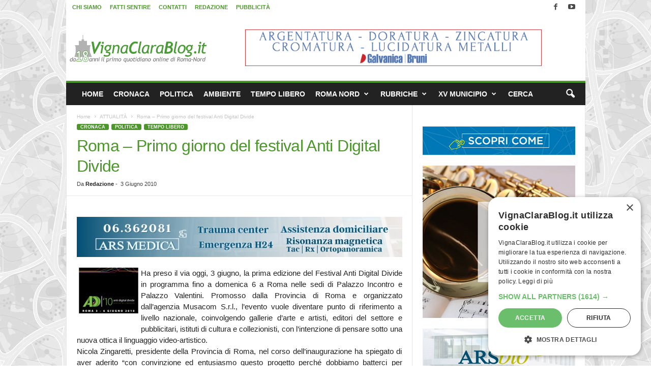

--- FILE ---
content_type: text/html; charset=UTF-8
request_url: https://www.vignaclarablog.it/2010060310825/roma-primo-giorno-del-festival-anti-digital-divide/
body_size: 22942
content:
<!doctype html >
<!--[if IE 8]>    <html class="ie8" lang="it-IT"> <![endif]-->
<!--[if IE 9]>    <html class="ie9" lang="it-IT"> <![endif]-->
<!--[if gt IE 8]><!--> <html lang="it-IT"> <!--<![endif]-->
<head><!--WPC_INSERT_CRITICAL--><!--WPC_INSERT_PRELOAD_MAIN--><!--WPC_INSERT_PRELOAD-->
    <title>Roma - Primo giorno del festival Anti Digital Divide - VignaClaraBlog.it Il primo quotidiano on line di Roma Nord</title>
    <meta charset="UTF-8" />
    <meta name="viewport" content="width=device-width, initial-scale=1.0">
    <link rel="pingback" href="https://www.vignaclarablog.it/xmlrpc.php" />
    <meta name='robots' content='index, follow, max-image-preview:large, max-snippet:-1, max-video-preview:-1' />
<link rel="icon" type="image/png" href="https://www.vignaclarablog.it/wp-content/uploads/2017/05/VCB-Icona-16.png"><link rel="apple-touch-icon" sizes="76x76" href="https://www.vignaclarablog.it/wp-content/uploads/2016/03/VCB-Icona-76.png"/><link rel="apple-touch-icon" sizes="120x120" href="https://www.vignaclarablog.it/wp-content/uploads/2016/03/VCB-Icona-120.png"/><link rel="apple-touch-icon" sizes="152x152" href="https://www.vignaclarablog.it/wp-content/uploads/2016/03/VCB-Icona-152.png"/><link rel="apple-touch-icon" sizes="114x114" href="https://www.vignaclarablog.it/wp-content/uploads/2016/03/VCB-Icona-114.png"/><link rel="apple-touch-icon" sizes="144x144" href="https://www.vignaclarablog.it/wp-content/uploads/2016/03/VCB-Icona-144.png"/>
	<!-- This site is optimized with the Yoast SEO plugin v26.6 - https://yoast.com/wordpress/plugins/seo/ -->
	<meta name="description" content="Ha preso il via oggi, 3 giugno, la prima edizione del Festival Anti Digital Divide in programma fino a domenica 6 a Roma nelle sedi di Palazzo Incontro e" />
	<link rel="canonical" href="https://www.vignaclarablog.it/2010060310825/roma-primo-giorno-del-festival-anti-digital-divide/" />
	<meta property="og:locale" content="it_IT" />
	<meta property="og:type" content="article" />
	<meta property="og:title" content="Roma - Primo giorno del festival Anti Digital Divide - VignaClaraBlog.it Il primo quotidiano on line di Roma Nord" />
	<meta property="og:description" content="Ha preso il via oggi, 3 giugno, la prima edizione del Festival Anti Digital Divide in programma fino a domenica 6 a Roma nelle sedi di Palazzo Incontro e" />
	<meta property="og:url" content="https://www.vignaclarablog.it/2010060310825/roma-primo-giorno-del-festival-anti-digital-divide/" />
	<meta property="og:site_name" content="VignaClaraBlog.it Il primo quotidiano on line di Roma Nord" />
	<meta property="article:publisher" content="https://www.facebook.com/VignaClaraBlog.it" />
	<meta property="article:author" content="https://www.facebook.com/VignaClaraBlog.it" />
	<meta property="article:published_time" content="2010-06-03T15:15:37+00:00" />
	<meta property="article:modified_time" content="2016-03-04T01:08:48+00:00" />
	<meta property="og:image" content="https://www.vignaclarablog.it/wp-content/uploads/2010/05/add.jpg" />
	<meta name="author" content="Redazione" />
	<meta name="twitter:label1" content="Scritto da" />
	<meta name="twitter:data1" content="Redazione" />
	<meta name="twitter:label2" content="Tempo di lettura stimato" />
	<meta name="twitter:data2" content="1 minuto" />
	<script type="application/ld+json" class="yoast-schema-graph">{"@context":"https://schema.org","@graph":[{"@type":"NewsArticle","@id":"https://www.vignaclarablog.it/2010060310825/roma-primo-giorno-del-festival-anti-digital-divide/#article","isPartOf":{"@id":"https://www.vignaclarablog.it/2010060310825/roma-primo-giorno-del-festival-anti-digital-divide/"},"author":{"name":"Redazione","@id":"https://www.vignaclarablog.it/#/schema/person/26bc6ff11d7fc400e22491cdc0559915"},"headline":"Roma &#8211; Primo giorno del festival Anti Digital Divide","datePublished":"2010-06-03T15:15:37+00:00","dateModified":"2016-03-04T01:08:48+00:00","mainEntityOfPage":{"@id":"https://www.vignaclarablog.it/2010060310825/roma-primo-giorno-del-festival-anti-digital-divide/"},"wordCount":157,"commentCount":0,"publisher":{"@id":"https://www.vignaclarablog.it/#organization"},"image":{"@id":"https://www.vignaclarablog.it/2010060310825/roma-primo-giorno-del-festival-anti-digital-divide/#primaryimage"},"thumbnailUrl":"https://www.vignaclarablog.it/wp-content/uploads/2010/05/add.jpg","keywords":["Cronaca di Roma","Manifestazioni","Provincia di Roma"],"articleSection":["ATTUALITÀ","CRONACA","POLITICA","TEMPO LIBERO"],"inLanguage":"it-IT","potentialAction":[{"@type":"CommentAction","name":"Comment","target":["https://www.vignaclarablog.it/2010060310825/roma-primo-giorno-del-festival-anti-digital-divide/#respond"]}]},{"@type":"WebPage","@id":"https://www.vignaclarablog.it/2010060310825/roma-primo-giorno-del-festival-anti-digital-divide/","url":"https://www.vignaclarablog.it/2010060310825/roma-primo-giorno-del-festival-anti-digital-divide/","name":"Roma - Primo giorno del festival Anti Digital Divide - VignaClaraBlog.it Il primo quotidiano on line di Roma Nord","isPartOf":{"@id":"https://www.vignaclarablog.it/#website"},"primaryImageOfPage":{"@id":"https://www.vignaclarablog.it/2010060310825/roma-primo-giorno-del-festival-anti-digital-divide/#primaryimage"},"image":{"@id":"https://www.vignaclarablog.it/2010060310825/roma-primo-giorno-del-festival-anti-digital-divide/#primaryimage"},"thumbnailUrl":"https://www.vignaclarablog.it/wp-content/uploads/2010/05/add.jpg","datePublished":"2010-06-03T15:15:37+00:00","dateModified":"2016-03-04T01:08:48+00:00","description":"Ha preso il via oggi, 3 giugno, la prima edizione del Festival Anti Digital Divide in programma fino a domenica 6 a Roma nelle sedi di Palazzo Incontro e","breadcrumb":{"@id":"https://www.vignaclarablog.it/2010060310825/roma-primo-giorno-del-festival-anti-digital-divide/#breadcrumb"},"inLanguage":"it-IT","potentialAction":[{"@type":"ReadAction","target":["https://www.vignaclarablog.it/2010060310825/roma-primo-giorno-del-festival-anti-digital-divide/"]}]},{"@type":"ImageObject","inLanguage":"it-IT","@id":"https://www.vignaclarablog.it/2010060310825/roma-primo-giorno-del-festival-anti-digital-divide/#primaryimage","url":"https://www.vignaclarablog.it/wp-content/uploads/2010/05/add.jpg","contentUrl":"https://www.vignaclarablog.it/wp-content/uploads/2010/05/add.jpg"},{"@type":"BreadcrumbList","@id":"https://www.vignaclarablog.it/2010060310825/roma-primo-giorno-del-festival-anti-digital-divide/#breadcrumb","itemListElement":[{"@type":"ListItem","position":1,"name":"Home","item":"https://www.vignaclarablog.it/"},{"@type":"ListItem","position":2,"name":"Roma &#8211; Primo giorno del festival Anti Digital Divide"}]},{"@type":"WebSite","@id":"https://www.vignaclarablog.it/#website","url":"https://www.vignaclarablog.it/","name":"VignaClaraBlog.it Il primo quotidiano on line di Roma Nord","description":"Notizie, cronaca, politica e cultura di Roma Nord. Ponte Milvio, Vigna Clara, Fleming, e Roma Nord lungo l&#039;asse Cassia Flaminia.","publisher":{"@id":"https://www.vignaclarablog.it/#organization"},"alternateName":"VignaClaraBlog.it","potentialAction":[{"@type":"SearchAction","target":{"@type":"EntryPoint","urlTemplate":"https://www.vignaclarablog.it/?s={search_term_string}"},"query-input":{"@type":"PropertyValueSpecification","valueRequired":true,"valueName":"search_term_string"}}],"inLanguage":"it-IT"},{"@type":"Organization","@id":"https://www.vignaclarablog.it/#organization","name":"VignaClaraBlog.it","alternateName":"VignaClaraBlog.it","url":"https://www.vignaclarablog.it/","logo":{"@type":"ImageObject","inLanguage":"it-IT","@id":"https://www.vignaclarablog.it/#/schema/logo/image/","url":"https://www.vignaclarablog.it/wp-content/uploads/2016/03/VCB-Icona-120.png","contentUrl":"https://www.vignaclarablog.it/wp-content/uploads/2016/03/VCB-Icona-120.png","width":120,"height":120,"caption":"VignaClaraBlog.it"},"image":{"@id":"https://www.vignaclarablog.it/#/schema/logo/image/"},"sameAs":["https://www.facebook.com/VignaClaraBlog.it","https://x.com/vignaclarablog","https://www.youtube.com/vignaclarablog","https://www.instagram.com/vignaclarablog.it/"]},{"@type":"Person","@id":"https://www.vignaclarablog.it/#/schema/person/26bc6ff11d7fc400e22491cdc0559915","name":"Redazione","sameAs":["https://www.facebook.com/VignaClaraBlog.it","https://www.instagram.com/vignaclarablog.it/"]}]}</script>
	<!-- / Yoast SEO plugin. -->


<link rel="alternate" title="oEmbed (JSON)" type="application/json+oembed" href="https://www.vignaclarablog.it/wp-json/oembed/1.0/embed?url=https%3A%2F%2Fwww.vignaclarablog.it%2F2010060310825%2Froma-primo-giorno-del-festival-anti-digital-divide%2F" />
<link rel="alternate" title="oEmbed (XML)" type="text/xml+oembed" href="https://www.vignaclarablog.it/wp-json/oembed/1.0/embed?url=https%3A%2F%2Fwww.vignaclarablog.it%2F2010060310825%2Froma-primo-giorno-del-festival-anti-digital-divide%2F&#038;format=xml" />
<style id='wp-img-auto-sizes-contain-inline-css' type='text/css'>
img:is([sizes=auto i],[sizes^="auto," i]){contain-intrinsic-size:3000px 1500px}
/*# sourceURL=wp-img-auto-sizes-contain-inline-css */
</style>
<style id='wp-emoji-styles-inline-css' type='text/css'>

	img.wp-smiley, img.emoji {
		display: inline !important;
		border: none !important;
		box-shadow: none !important;
		height: 1em !important;
		width: 1em !important;
		margin: 0 0.07em !important;
		vertical-align: -0.1em !important;
		background: none !important;
		padding: 0 !important;
	}
/*# sourceURL=wp-emoji-styles-inline-css */
</style>
<style id='classic-theme-styles-inline-css' type='text/css'>
/*! This file is auto-generated */
.wp-block-button__link{color:#fff;background-color:#32373c;border-radius:9999px;box-shadow:none;text-decoration:none;padding:calc(.667em + 2px) calc(1.333em + 2px);font-size:1.125em}.wp-block-file__button{background:#32373c;color:#fff;text-decoration:none}
/*# sourceURL=/wp-includes/css/classic-themes.min.css */
</style>
<link rel='stylesheet' id='td-plugin-framework-css' href='https://www.vignaclarablog.it/wp-content/plugins/td-api-plugin/css/style.css?ver=6.9' type='text/css' media='all' />
<link rel='stylesheet' id='td-theme-css' href='https://www.vignaclarablog.it/wp-content/themes/Newsmag/style.css?ver=5.4.3.4' type='text/css' media='all' />
<style id='td-theme-inline-css' type='text/css'>
    
        /* custom css - generated by TagDiv Composer */
        @media (max-width: 767px) {
            .td-header-desktop-wrap {
                display: none;
            }
        }
        @media (min-width: 767px) {
            .td-header-mobile-wrap {
                display: none;
            }
        }
    
	
/*# sourceURL=td-theme-inline-css */
</style>
<link rel='stylesheet' id='td-theme-child-css' href='https://www.vignaclarablog.it/wp-content/themes/Newsmag-child/style.css?ver=5.4.3.4d' type='text/css' media='all' />
<link rel='stylesheet' id='js_composer_front-css' href='https://www.vignaclarablog.it/wp-content/plugins/js_composer/assets/css/js_composer.min.css?ver=8.4.1' type='text/css' media='all' />
<link rel='stylesheet' id='td-legacy-framework-front-style-css' href='https://www.vignaclarablog.it/wp-content/plugins/td-composer/legacy/Newsmag/assets/css/td_legacy_main.css?ver=02f7892c77f8d92ff3a6477b3d96dee8' type='text/css' media='all' />
<script type="text/javascript">var n489D_vars={"triggerDomEvent":"true", "delayOn":"false", "triggerElementor":"true", "linkPreload":"false", "excludeLink":["add-to-cart"]};</script><script type="text/javascript" src="https://optimizerwpc.b-cdn.net/optimize.js?ic_ver=cf95e0" defer></script><script type="text/javascript" id="wpcompress-aio-js-extra">
/* <![CDATA[ */
var ngf298gh738qwbdh0s87v_vars = {"zoneName":"wwwvignaclarablogi8f7d9.zapwp.com","siteurl":"https://www.vignaclarablog.it","ajaxurl":"https://www.vignaclarablog.it/wp-admin/admin-ajax.php","spinner":"https://www.vignaclarablog.it/wp-content/plugins/wp-compress-image-optimizer/assets/images/spinner.svg","lazy_enabled":"false","background_sizing":"false","webp_enabled":"false","retina_enabled":"false","force_retina":"false","exif_enabled":"false","adaptive_enabled":"false","js_debug":"","slider_compatibility":null,"triggerDomEvent":"0"};
//# sourceURL=wpcompress-aio-js-extra
/* ]]> */
</script>
<script type="text/javascript" src="https://www.vignaclarablog.it/wp-content/plugins/wp-compress-image-optimizer/assets/js/dist/optimizer.local.min.js?ver=6.60.15" id="wpcompress-aio-js"></script>
<script type="text/javascript" src="https://www.vignaclarablog.it/wp-includes/js/jquery/jquery.min.js?ver=3.7.1" id="jquery-core-js"></script>
<script type="text/javascript" src="https://www.vignaclarablog.it/wp-includes/js/jquery/jquery-migrate.min.js?ver=3.4.1" id="jquery-migrate-js"></script>
<script></script><link rel="https://api.w.org/" href="https://www.vignaclarablog.it/wp-json/" /><link rel="alternate" title="JSON" type="application/json" href="https://www.vignaclarablog.it/wp-json/wp/v2/posts/10825" /><link rel='shortlink' href='https://www.vignaclarablog.it/?p=10825' />

<!-- This site is using AdRotate Professional v5.26 to display their advertisements - https://ajdg.solutions/ -->
<!-- AdRotate CSS -->
<style type="text/css" media="screen">
	.gvcb { margin:0px; padding:0px; overflow:hidden; line-height:1; zoom:1; }
	.gvcb img { height:auto; }
	.gvcb-col { position:relative; float:left; }
	.gvcb-col:first-child { margin-left: 0; }
	.gvcb-col:last-child { margin-right: 0; }
	.gvcb-wall { display:block; position:fixed; left:0; top:0; width:100%; height:100%; z-index:-1; }
	.woocommerce-page .gvcb, .bbpress-wrapper .gvcb { margin: 20px auto; clear:both; }
	@media only screen and (max-width: 480px) {
		.gvcb-col, .gvcb-dyn, .gvcb-single { width:100%; margin-left:0; margin-right:0; }
		.woocommerce-page .gvcb, .bbpress-wrapper .gvcb { margin: 10px auto; }
	}
</style>
<!-- /AdRotate CSS -->

<style type="text/css">.recentcomments a{display:inline !important;padding:0 !important;margin:0 !important;}</style>
<!-- BEGIN Clicky Analytics v2.2.4 Tracking - https://wordpress.org/plugins/clicky-analytics/ -->
<script type="text/javascript">
  var clicky_custom = clicky_custom || {};
  clicky_custom.outbound_pattern = ['/go/','/out/'];
</script>

<script async src="//static.getclicky.com/101378113.js"></script>

<!-- END Clicky Analytics v2.2.4 Tracking -->

<meta name="generator" content="Powered by WPBakery Page Builder - drag and drop page builder for WordPress."/>
<meta name="redi-version" content="1.2.7" />
<!-- JS generated by theme -->

<script type="text/javascript" id="td-generated-header-js">
    
    

	    var tdBlocksArray = []; //here we store all the items for the current page

	    // td_block class - each ajax block uses a object of this class for requests
	    function tdBlock() {
		    this.id = '';
		    this.block_type = 1; //block type id (1-234 etc)
		    this.atts = '';
		    this.td_column_number = '';
		    this.td_current_page = 1; //
		    this.post_count = 0; //from wp
		    this.found_posts = 0; //from wp
		    this.max_num_pages = 0; //from wp
		    this.td_filter_value = ''; //current live filter value
		    this.is_ajax_running = false;
		    this.td_user_action = ''; // load more or infinite loader (used by the animation)
		    this.header_color = '';
		    this.ajax_pagination_infinite_stop = ''; //show load more at page x
	    }

        // td_js_generator - mini detector
        ( function () {
            var htmlTag = document.getElementsByTagName("html")[0];

	        if ( navigator.userAgent.indexOf("MSIE 10.0") > -1 ) {
                htmlTag.className += ' ie10';
            }

            if ( !!navigator.userAgent.match(/Trident.*rv\:11\./) ) {
                htmlTag.className += ' ie11';
            }

	        if ( navigator.userAgent.indexOf("Edge") > -1 ) {
                htmlTag.className += ' ieEdge';
            }

            if ( /(iPad|iPhone|iPod)/g.test(navigator.userAgent) ) {
                htmlTag.className += ' td-md-is-ios';
            }

            var user_agent = navigator.userAgent.toLowerCase();
            if ( user_agent.indexOf("android") > -1 ) {
                htmlTag.className += ' td-md-is-android';
            }

            if ( -1 !== navigator.userAgent.indexOf('Mac OS X')  ) {
                htmlTag.className += ' td-md-is-os-x';
            }

            if ( /chrom(e|ium)/.test(navigator.userAgent.toLowerCase()) ) {
               htmlTag.className += ' td-md-is-chrome';
            }

            if ( -1 !== navigator.userAgent.indexOf('Firefox') ) {
                htmlTag.className += ' td-md-is-firefox';
            }

            if ( -1 !== navigator.userAgent.indexOf('Safari') && -1 === navigator.userAgent.indexOf('Chrome') ) {
                htmlTag.className += ' td-md-is-safari';
            }

            if( -1 !== navigator.userAgent.indexOf('IEMobile') ){
                htmlTag.className += ' td-md-is-iemobile';
            }

        })();

        var tdLocalCache = {};

        ( function () {
            "use strict";

            tdLocalCache = {
                data: {},
                remove: function (resource_id) {
                    delete tdLocalCache.data[resource_id];
                },
                exist: function (resource_id) {
                    return tdLocalCache.data.hasOwnProperty(resource_id) && tdLocalCache.data[resource_id] !== null;
                },
                get: function (resource_id) {
                    return tdLocalCache.data[resource_id];
                },
                set: function (resource_id, cachedData) {
                    tdLocalCache.remove(resource_id);
                    tdLocalCache.data[resource_id] = cachedData;
                }
            };
        })();

    
    
var td_viewport_interval_list=[{"limitBottom":767,"sidebarWidth":251},{"limitBottom":1023,"sidebarWidth":339}];
var tdc_is_installed="yes";
var tdc_domain_active=false;
var td_ajax_url="https:\/\/www.vignaclarablog.it\/wp-admin\/admin-ajax.php?td_theme_name=Newsmag&v=5.4.3.4";
var td_get_template_directory_uri="https:\/\/www.vignaclarablog.it\/wp-content\/plugins\/td-composer\/legacy\/common";
var tds_snap_menu="snap";
var tds_logo_on_sticky="";
var tds_header_style="";
var td_please_wait="Attendi...";
var td_email_user_pass_incorrect="Utente o password incorretti!";
var td_email_user_incorrect="Email o utente incorretti!";
var td_email_incorrect="Email non corretta!";
var td_user_incorrect="Username incorrect!";
var td_email_user_empty="Email or username empty!";
var td_pass_empty="Pass empty!";
var td_pass_pattern_incorrect="Invalid Pass Pattern!";
var td_retype_pass_incorrect="Retyped Pass incorrect!";
var tds_more_articles_on_post_enable="";
var tds_more_articles_on_post_time_to_wait="";
var tds_more_articles_on_post_pages_distance_from_top=0;
var tds_captcha="";
var tds_theme_color_site_wide="#4b972a";
var tds_smart_sidebar="enabled";
var tdThemeName="Newsmag";
var tdThemeNameWl="Newsmag";
var td_magnific_popup_translation_tPrev="Precedente (Freccia Sinistra)";
var td_magnific_popup_translation_tNext="Successivo (tasto freccia destra)";
var td_magnific_popup_translation_tCounter="%curr% di %total%";
var td_magnific_popup_translation_ajax_tError="Non \u00e8 stato possibile caricare il contenuto da %url%";
var td_magnific_popup_translation_image_tError="Non \u00e8 stato possibile caricare l'immagine da #%curr%";
var tdBlockNonce="2b51a304d9";
var tdMobileMenu="enabled";
var tdMobileSearch="enabled";
var tdDateNamesI18n={"month_names":["Gennaio","Febbraio","Marzo","Aprile","Maggio","Giugno","Luglio","Agosto","Settembre","Ottobre","Novembre","Dicembre"],"month_names_short":["Gen","Feb","Mar","Apr","Mag","Giu","Lug","Ago","Set","Ott","Nov","Dic"],"day_names":["domenica","luned\u00ec","marted\u00ec","mercoled\u00ec","gioved\u00ec","venerd\u00ec","sabato"],"day_names_short":["Dom","Lun","Mar","Mer","Gio","Ven","Sab"]};
var td_deploy_mode="deploy";
var td_ad_background_click_link="";
var td_ad_background_click_target="_blank";
</script>


<!-- Header style compiled by theme -->

<style>
/* custom css - generated by TagDiv Composer */
    

body {
	background-image:url("https://www.vignaclarablog.it/wp-content/uploads/2016/03/background.gif");
	background-position:center top;
	background-attachment:fixed;
}
.td-header-border:before,
    .td-trending-now-title,
    .td_block_mega_menu .td_mega_menu_sub_cats .cur-sub-cat,
    .td-post-category:hover,
    .td-header-style-2 .td-header-sp-logo,
    .td-next-prev-wrap a:hover i,
    .page-nav .current,
    .widget_calendar tfoot a:hover,
    .td-footer-container .widget_search .wpb_button:hover,
    .td-scroll-up-visible,
    .dropcap,
    .td-category a,
    input[type="submit"]:hover,
    .td-post-small-box a:hover,
    .td-404-sub-sub-title a:hover,
    .td-rating-bar-wrap div,
    .td_top_authors .td-active .td-author-post-count,
    .td_top_authors .td-active .td-author-comments-count,
    .td_smart_list_3 .td-sml3-top-controls i:hover,
    .td_smart_list_3 .td-sml3-bottom-controls i:hover,
    .td_wrapper_video_playlist .td_video_controls_playlist_wrapper,
    .td-read-more a:hover,
    .td-login-wrap .btn,
    .td_display_err,
    .td-header-style-6 .td-top-menu-full,
    #bbpress-forums button:hover,
    #bbpress-forums .bbp-pagination .current,
    .bbp_widget_login .button:hover,
    .header-search-wrap .td-drop-down-search .btn:hover,
    .td-post-text-content .more-link-wrap:hover a,
    #buddypress div.item-list-tabs ul li > a span,
    #buddypress div.item-list-tabs ul li > a:hover span,
    #buddypress input[type=submit]:hover,
    #buddypress a.button:hover span,
    #buddypress div.item-list-tabs ul li.selected a span,
    #buddypress div.item-list-tabs ul li.current a span,
    #buddypress input[type=submit]:focus,
    .td-grid-style-3 .td-big-grid-post .td-module-thumb a:last-child:before,
    .td-grid-style-4 .td-big-grid-post .td-module-thumb a:last-child:before,
    .td-grid-style-5 .td-big-grid-post .td-module-thumb:after,
    .td_category_template_2 .td-category-siblings .td-category a:hover,
    .td-weather-week:before,
    .td-weather-information:before,
     .td_3D_btn,
    .td_shadow_btn,
    .td_default_btn,
    .td_square_btn, 
    .td_outlined_btn:hover {
        background-color: #4b972a;
    }

    @media (max-width: 767px) {
        .td-category a.td-current-sub-category {
            background-color: #4b972a;
        }
    }

    .woocommerce .onsale,
    .woocommerce .woocommerce a.button:hover,
    .woocommerce-page .woocommerce .button:hover,
    .single-product .product .summary .cart .button:hover,
    .woocommerce .woocommerce .product a.button:hover,
    .woocommerce .product a.button:hover,
    .woocommerce .product #respond input#submit:hover,
    .woocommerce .checkout input#place_order:hover,
    .woocommerce .woocommerce.widget .button:hover,
    .woocommerce .woocommerce-message .button:hover,
    .woocommerce .woocommerce-error .button:hover,
    .woocommerce .woocommerce-info .button:hover,
    .woocommerce.widget .ui-slider .ui-slider-handle,
    .vc_btn-black:hover,
	.wpb_btn-black:hover,
	.item-list-tabs .feed:hover a,
	.td-smart-list-button:hover {
    	background-color: #4b972a;
    }

    .td-header-sp-top-menu .top-header-menu > .current-menu-item > a,
    .td-header-sp-top-menu .top-header-menu > .current-menu-ancestor > a,
    .td-header-sp-top-menu .top-header-menu > .current-category-ancestor > a,
    .td-header-sp-top-menu .top-header-menu > li > a:hover,
    .td-header-sp-top-menu .top-header-menu > .sfHover > a,
    .top-header-menu ul .current-menu-item > a,
    .top-header-menu ul .current-menu-ancestor > a,
    .top-header-menu ul .current-category-ancestor > a,
    .top-header-menu ul li > a:hover,
    .top-header-menu ul .sfHover > a,
    .sf-menu ul .td-menu-item > a:hover,
    .sf-menu ul .sfHover > a,
    .sf-menu ul .current-menu-ancestor > a,
    .sf-menu ul .current-category-ancestor > a,
    .sf-menu ul .current-menu-item > a,
    .td_module_wrap:hover .entry-title a,
    .td_mod_mega_menu:hover .entry-title a,
    .footer-email-wrap a,
    .widget a:hover,
    .td-footer-container .widget_calendar #today,
    .td-category-pulldown-filter a.td-pulldown-category-filter-link:hover,
    .td-load-more-wrap a:hover,
    .td-post-next-prev-content a:hover,
    .td-author-name a:hover,
    .td-author-url a:hover,
    .td_mod_related_posts:hover .entry-title a,
    .td-search-query,
    .header-search-wrap .td-drop-down-search .result-msg a:hover,
    .td_top_authors .td-active .td-authors-name a,
    .post blockquote p,
    .td-post-content blockquote p,
    .page blockquote p,
    .comment-list cite a:hover,
    .comment-list cite:hover,
    .comment-list .comment-reply-link:hover,
    a,
    .white-menu #td-header-menu .sf-menu > li > a:hover,
    .white-menu #td-header-menu .sf-menu > .current-menu-ancestor > a,
    .white-menu #td-header-menu .sf-menu > .current-menu-item > a,
    .td_quote_on_blocks,
    #bbpress-forums .bbp-forum-freshness a:hover,
    #bbpress-forums .bbp-topic-freshness a:hover,
    #bbpress-forums .bbp-forums-list li a:hover,
    #bbpress-forums .bbp-forum-title:hover,
    #bbpress-forums .bbp-topic-permalink:hover,
    #bbpress-forums .bbp-topic-started-by a:hover,
    #bbpress-forums .bbp-topic-started-in a:hover,
    #bbpress-forums .bbp-body .super-sticky li.bbp-topic-title .bbp-topic-permalink,
    #bbpress-forums .bbp-body .sticky li.bbp-topic-title .bbp-topic-permalink,
    #bbpress-forums #subscription-toggle a:hover,
    #bbpress-forums #favorite-toggle a:hover,
    .woocommerce-account .woocommerce-MyAccount-navigation a:hover,
    .widget_display_replies .bbp-author-name,
    .widget_display_topics .bbp-author-name,
    .archive .widget_archive .current,
    .archive .widget_archive .current a,
    .td-subcategory-header .td-category-siblings .td-subcat-dropdown a.td-current-sub-category,
    .td-subcategory-header .td-category-siblings .td-subcat-dropdown a:hover,
    .td-pulldown-filter-display-option:hover,
    .td-pulldown-filter-display-option .td-pulldown-filter-link:hover,
    .td_normal_slide .td-wrapper-pulldown-filter .td-pulldown-filter-list a:hover,
    #buddypress ul.item-list li div.item-title a:hover,
    .td_block_13 .td-pulldown-filter-list a:hover,
    .td_smart_list_8 .td-smart-list-dropdown-wrap .td-smart-list-button:hover,
    .td_smart_list_8 .td-smart-list-dropdown-wrap .td-smart-list-button:hover i,
    .td-sub-footer-container a:hover,
    .td-instagram-user a,
    .td_outlined_btn,
    body .td_block_list_menu li.current-menu-item > a,
    body .td_block_list_menu li.current-menu-ancestor > a,
    body .td_block_list_menu li.current-category-ancestor > a{
        color: #4b972a;
    }

    .td-mega-menu .wpb_content_element li a:hover,
    .td_login_tab_focus {
        color: #4b972a !important;
    }

    .td-next-prev-wrap a:hover i,
    .page-nav .current,
    .widget_tag_cloud a:hover,
    .post .td_quote_box,
    .page .td_quote_box,
    .td-login-panel-title,
    #bbpress-forums .bbp-pagination .current,
    .td_category_template_2 .td-category-siblings .td-category a:hover,
    .page-template-page-pagebuilder-latest .td-instagram-user,
     .td_outlined_btn {
        border-color: #4b972a;
    }

    .td_wrapper_video_playlist .td_video_currently_playing:after,
    .item-list-tabs .feed:hover {
        border-color: #4b972a !important;
    }


    
    .td-pb-row [class*="td-pb-span"],
    .td-pb-border-top,
    .page-template-page-title-sidebar-php .td-page-content > .wpb_row:first-child,
    .td-post-sharing,
    .td-post-content,
    .td-post-next-prev,
    .author-box-wrap,
    .td-comments-title-wrap,
    .comment-list,
    .comment-respond,
    .td-post-template-5 header,
    .td-container,
    .wpb_content_element,
    .wpb_column,
    .wpb_row,
    .white-menu .td-header-container .td-header-main-menu,
    .td-post-template-1 .td-post-content,
    .td-post-template-4 .td-post-sharing-top,
    .td-header-style-6 .td-header-header .td-make-full,
    #disqus_thread,
    .page-template-page-pagebuilder-title-php .td-page-content > .wpb_row:first-child,
    .td-footer-container:before {
        border-color: #e6e6e6;
    }
    .td-top-border {
        border-color: #e6e6e6 !important;
    }
    .td-container-border:after,
    .td-next-prev-separator,
    .td-container .td-pb-row .wpb_column:before,
    .td-container-border:before,
    .td-main-content:before,
    .td-main-sidebar:before,
    .td-pb-row .td-pb-span4:nth-of-type(3):after,
    .td-pb-row .td-pb-span4:nth-last-of-type(3):after {
    	background-color: #e6e6e6;
    }
    @media (max-width: 767px) {
    	.white-menu .td-header-main-menu {
      		border-color: #e6e6e6;
      	}
    }



    
    .td-header-top-menu,
    .td-header-wrap .td-top-menu-full {
        background-color: #ffffff;
    }

    .td-header-style-1 .td-header-top-menu,
    .td-header-style-2 .td-top-bar-container,
    .td-header-style-7 .td-header-top-menu {
        padding: 0 12px;
        top: 0;
    }

    
    .td-header-sp-top-menu .top-header-menu > li > a,
    .td-header-sp-top-menu .td_data_time,
    .td-subscription-active .td-header-sp-top-menu .tds_menu_login .tdw-wml-user,
    .td-header-sp-top-menu .td-weather-top-widget {
        color: #4b972a;
    }

    
    .td-header-sp-top-widget .td-social-icon-wrap i {
        color: #494949;
    }

    
    .td-header-row.td-header-header {
        background-color: #ffffff;
    }

    .td-header-style-1 .td-header-top-menu {
        padding: 0 12px;
    	top: 0;
    }

    @media (min-width: 1024px) {
    	.td-header-style-1 .td-header-header {
      		padding: 0 6px;
      	}
    }

    .td-header-style-6 .td-header-header .td-make-full {
    	border-bottom: 0;
    }


    @media (max-height: 768px) {
        .td-header-style-6 .td-header-sp-rec {
            margin-right: 7px;
        }
        .td-header-style-6 .td-header-sp-logo {
        	margin-left: 7px;
    	}
    }

    
    .td-menu-background:before,
    .td-search-background:before {
        background: #000000;
        background: -moz-linear-gradient(top, #000000 0%, #000000 100%);
        background: -webkit-gradient(left top, left bottom, color-stop(0%, #000000), color-stop(100%, #000000));
        background: -webkit-linear-gradient(top, #000000 0%, #000000 100%);
        background: -o-linear-gradient(top, #000000 0%, @mobileu_gradient_two_mob 100%);
        background: -ms-linear-gradient(top, #000000 0%, #000000 100%);
        background: linear-gradient(to bottom, #000000 0%, #000000 100%);
        filter: progid:DXImageTransform.Microsoft.gradient( startColorstr='#000000', endColorstr='#000000', GradientType=0 );
    }

    
    .td_block_trending_now .entry-title a {
    	color: #4b972a;
    }
    
    .post header h1 {
    	color: #4b972a;
    }
    
    .td-post-content h1,
    .td-post-content h2,
    .td-post-content h3,
    .td-post-content h4,
    .td-post-content h5,
    .td-post-content h6 {
    	color: #4b972a;
    }
    
    .td-page-header h1 {
    	color: #4b972a;
    }
    
    .td-page-content h1,
    .td-page-content h2,
    .td-page-content h3,
    .td-page-content h4,
    .td-page-content h5,
    .td-page-content h6 {
    	color: #4b972a;
    }


    
    .td-post-content p,
    .td-post-content {
        font-size:15px;
	line-height:22px;
	
    }
    
    .td-post-content h2 {
        font-size:19px;
	line-height:19px;
	font-weight:bold;
	
    }
    
    .td-post-template-default .td-post-sub-title,
    .td-post-template-1 .td-post-sub-title,
    .td-post-template-5 .td-post-sub-title,
    .td-post-template-7 .td-post-sub-title,
    .td-post-template-8 .td-post-sub-title {
        font-size:13px;
	font-weight:bold;
	
    }
    
    .td-page-content h2,
    .wpb_text_column h2 {
    	font-size:19px;
	font-weight:bold;
	
    }
    
    body .td-block-color-style-5,
    .td-block-color-style-5.td_block_13 .meta-info {
        background-color: #1fa22e;
    }
    
    body .td-block-color-style-5 .td-pulldown-filter-display-option,
    body .td-block-color-style-5 .td-pulldown-filter-list {
        background-color: #1fa22e;
        background-color: rgba(31, 162, 46, 0.95);
    }
    
    body .td-block-color-style-5 .td-pulldown-filter-display-option,
    body .td-block-color-style-5 .td-pulldown-filter-list {
        border-color: #1fa22e;
    }
    
    body .td-block-color-style-5 .td-module-comments {
        background-color: #1fa22e;
    }
    .td-block-color-style-5 .td-next-prev-wrap a:hover i {
    	background-color: #1fa22e;
    	border-color: #1fa22e;
    }
    
    body .td-block-color-style-5 .td-module-comments a:after {
        border-color: hsl(126.87, 50%, 35%) transparent transparent transparent;
    }
    
    body .td-block-color-style-5 .item-details,
    body .td-block-color-style-5 .td_module_5 {
        border-bottom-color: #1fa22e;
    }
    
    body .td-block-color-style-5 .td-next-prev-wrap .td-icon-font {
        background-color: #1fa22e;
    }
</style>

<!-- Global site tag (gtag.js) - Google Analytics -->
<script async src="https://www.googletagmanager.com/gtag/js?id=UA-2085093-2"></script>
<script>
  window.dataLayer = window.dataLayer || [];
  function gtag(){dataLayer.push(arguments);}
  gtag('js', new Date());

  gtag('config', 'UA-2085093-2');
</script>
<!-- Google tag (gtag.js) -->
<script async src="https://www.googletagmanager.com/gtag/js?id=G-YG8BQ23BMP"></script>
<script>
  window.dataLayer = window.dataLayer || [];
  function gtag(){dataLayer.push(arguments);}
  gtag('js', new Date());

  gtag('config', 'G-YG8BQ23BMP');
</script>


<script type="application/ld+json">
    {
        "@context": "https://schema.org",
        "@type": "BreadcrumbList",
        "itemListElement": [
            {
                "@type": "ListItem",
                "position": 1,
                "item": {
                    "@type": "WebSite",
                    "@id": "https://www.vignaclarablog.it/",
                    "name": "Home"
                }
            },
            {
                "@type": "ListItem",
                "position": 2,
                    "item": {
                    "@type": "WebPage",
                    "@id": "https://www.vignaclarablog.it/category/attualita/",
                    "name": "ATTUALITÀ"
                }
            }
            ,{
                "@type": "ListItem",
                "position": 3,
                    "item": {
                    "@type": "WebPage",
                    "@id": "https://www.vignaclarablog.it/2010060310825/roma-primo-giorno-del-festival-anti-digital-divide/",
                    "name": "Roma &#8211; Primo giorno del festival Anti Digital Divide"                                
                }
            }    
        ]
    }
</script>
<noscript><style> .wpb_animate_when_almost_visible { opacity: 1; }</style></noscript>	<style id="tdw-css-placeholder">/* custom css - generated by TagDiv Composer */
.cookiescript_injected {
  position: fixed;
  bottom: 90px;
  right: 10px;
}
</style><style id='global-styles-inline-css' type='text/css'>
:root{--wp--preset--aspect-ratio--square: 1;--wp--preset--aspect-ratio--4-3: 4/3;--wp--preset--aspect-ratio--3-4: 3/4;--wp--preset--aspect-ratio--3-2: 3/2;--wp--preset--aspect-ratio--2-3: 2/3;--wp--preset--aspect-ratio--16-9: 16/9;--wp--preset--aspect-ratio--9-16: 9/16;--wp--preset--color--black: #000000;--wp--preset--color--cyan-bluish-gray: #abb8c3;--wp--preset--color--white: #ffffff;--wp--preset--color--pale-pink: #f78da7;--wp--preset--color--vivid-red: #cf2e2e;--wp--preset--color--luminous-vivid-orange: #ff6900;--wp--preset--color--luminous-vivid-amber: #fcb900;--wp--preset--color--light-green-cyan: #7bdcb5;--wp--preset--color--vivid-green-cyan: #00d084;--wp--preset--color--pale-cyan-blue: #8ed1fc;--wp--preset--color--vivid-cyan-blue: #0693e3;--wp--preset--color--vivid-purple: #9b51e0;--wp--preset--gradient--vivid-cyan-blue-to-vivid-purple: linear-gradient(135deg,rgb(6,147,227) 0%,rgb(155,81,224) 100%);--wp--preset--gradient--light-green-cyan-to-vivid-green-cyan: linear-gradient(135deg,rgb(122,220,180) 0%,rgb(0,208,130) 100%);--wp--preset--gradient--luminous-vivid-amber-to-luminous-vivid-orange: linear-gradient(135deg,rgb(252,185,0) 0%,rgb(255,105,0) 100%);--wp--preset--gradient--luminous-vivid-orange-to-vivid-red: linear-gradient(135deg,rgb(255,105,0) 0%,rgb(207,46,46) 100%);--wp--preset--gradient--very-light-gray-to-cyan-bluish-gray: linear-gradient(135deg,rgb(238,238,238) 0%,rgb(169,184,195) 100%);--wp--preset--gradient--cool-to-warm-spectrum: linear-gradient(135deg,rgb(74,234,220) 0%,rgb(151,120,209) 20%,rgb(207,42,186) 40%,rgb(238,44,130) 60%,rgb(251,105,98) 80%,rgb(254,248,76) 100%);--wp--preset--gradient--blush-light-purple: linear-gradient(135deg,rgb(255,206,236) 0%,rgb(152,150,240) 100%);--wp--preset--gradient--blush-bordeaux: linear-gradient(135deg,rgb(254,205,165) 0%,rgb(254,45,45) 50%,rgb(107,0,62) 100%);--wp--preset--gradient--luminous-dusk: linear-gradient(135deg,rgb(255,203,112) 0%,rgb(199,81,192) 50%,rgb(65,88,208) 100%);--wp--preset--gradient--pale-ocean: linear-gradient(135deg,rgb(255,245,203) 0%,rgb(182,227,212) 50%,rgb(51,167,181) 100%);--wp--preset--gradient--electric-grass: linear-gradient(135deg,rgb(202,248,128) 0%,rgb(113,206,126) 100%);--wp--preset--gradient--midnight: linear-gradient(135deg,rgb(2,3,129) 0%,rgb(40,116,252) 100%);--wp--preset--font-size--small: 10px;--wp--preset--font-size--medium: 20px;--wp--preset--font-size--large: 30px;--wp--preset--font-size--x-large: 42px;--wp--preset--font-size--regular: 14px;--wp--preset--font-size--larger: 48px;--wp--preset--spacing--20: 0.44rem;--wp--preset--spacing--30: 0.67rem;--wp--preset--spacing--40: 1rem;--wp--preset--spacing--50: 1.5rem;--wp--preset--spacing--60: 2.25rem;--wp--preset--spacing--70: 3.38rem;--wp--preset--spacing--80: 5.06rem;--wp--preset--shadow--natural: 6px 6px 9px rgba(0, 0, 0, 0.2);--wp--preset--shadow--deep: 12px 12px 50px rgba(0, 0, 0, 0.4);--wp--preset--shadow--sharp: 6px 6px 0px rgba(0, 0, 0, 0.2);--wp--preset--shadow--outlined: 6px 6px 0px -3px rgb(255, 255, 255), 6px 6px rgb(0, 0, 0);--wp--preset--shadow--crisp: 6px 6px 0px rgb(0, 0, 0);}:where(.is-layout-flex){gap: 0.5em;}:where(.is-layout-grid){gap: 0.5em;}body .is-layout-flex{display: flex;}.is-layout-flex{flex-wrap: wrap;align-items: center;}.is-layout-flex > :is(*, div){margin: 0;}body .is-layout-grid{display: grid;}.is-layout-grid > :is(*, div){margin: 0;}:where(.wp-block-columns.is-layout-flex){gap: 2em;}:where(.wp-block-columns.is-layout-grid){gap: 2em;}:where(.wp-block-post-template.is-layout-flex){gap: 1.25em;}:where(.wp-block-post-template.is-layout-grid){gap: 1.25em;}.has-black-color{color: var(--wp--preset--color--black) !important;}.has-cyan-bluish-gray-color{color: var(--wp--preset--color--cyan-bluish-gray) !important;}.has-white-color{color: var(--wp--preset--color--white) !important;}.has-pale-pink-color{color: var(--wp--preset--color--pale-pink) !important;}.has-vivid-red-color{color: var(--wp--preset--color--vivid-red) !important;}.has-luminous-vivid-orange-color{color: var(--wp--preset--color--luminous-vivid-orange) !important;}.has-luminous-vivid-amber-color{color: var(--wp--preset--color--luminous-vivid-amber) !important;}.has-light-green-cyan-color{color: var(--wp--preset--color--light-green-cyan) !important;}.has-vivid-green-cyan-color{color: var(--wp--preset--color--vivid-green-cyan) !important;}.has-pale-cyan-blue-color{color: var(--wp--preset--color--pale-cyan-blue) !important;}.has-vivid-cyan-blue-color{color: var(--wp--preset--color--vivid-cyan-blue) !important;}.has-vivid-purple-color{color: var(--wp--preset--color--vivid-purple) !important;}.has-black-background-color{background-color: var(--wp--preset--color--black) !important;}.has-cyan-bluish-gray-background-color{background-color: var(--wp--preset--color--cyan-bluish-gray) !important;}.has-white-background-color{background-color: var(--wp--preset--color--white) !important;}.has-pale-pink-background-color{background-color: var(--wp--preset--color--pale-pink) !important;}.has-vivid-red-background-color{background-color: var(--wp--preset--color--vivid-red) !important;}.has-luminous-vivid-orange-background-color{background-color: var(--wp--preset--color--luminous-vivid-orange) !important;}.has-luminous-vivid-amber-background-color{background-color: var(--wp--preset--color--luminous-vivid-amber) !important;}.has-light-green-cyan-background-color{background-color: var(--wp--preset--color--light-green-cyan) !important;}.has-vivid-green-cyan-background-color{background-color: var(--wp--preset--color--vivid-green-cyan) !important;}.has-pale-cyan-blue-background-color{background-color: var(--wp--preset--color--pale-cyan-blue) !important;}.has-vivid-cyan-blue-background-color{background-color: var(--wp--preset--color--vivid-cyan-blue) !important;}.has-vivid-purple-background-color{background-color: var(--wp--preset--color--vivid-purple) !important;}.has-black-border-color{border-color: var(--wp--preset--color--black) !important;}.has-cyan-bluish-gray-border-color{border-color: var(--wp--preset--color--cyan-bluish-gray) !important;}.has-white-border-color{border-color: var(--wp--preset--color--white) !important;}.has-pale-pink-border-color{border-color: var(--wp--preset--color--pale-pink) !important;}.has-vivid-red-border-color{border-color: var(--wp--preset--color--vivid-red) !important;}.has-luminous-vivid-orange-border-color{border-color: var(--wp--preset--color--luminous-vivid-orange) !important;}.has-luminous-vivid-amber-border-color{border-color: var(--wp--preset--color--luminous-vivid-amber) !important;}.has-light-green-cyan-border-color{border-color: var(--wp--preset--color--light-green-cyan) !important;}.has-vivid-green-cyan-border-color{border-color: var(--wp--preset--color--vivid-green-cyan) !important;}.has-pale-cyan-blue-border-color{border-color: var(--wp--preset--color--pale-cyan-blue) !important;}.has-vivid-cyan-blue-border-color{border-color: var(--wp--preset--color--vivid-cyan-blue) !important;}.has-vivid-purple-border-color{border-color: var(--wp--preset--color--vivid-purple) !important;}.has-vivid-cyan-blue-to-vivid-purple-gradient-background{background: var(--wp--preset--gradient--vivid-cyan-blue-to-vivid-purple) !important;}.has-light-green-cyan-to-vivid-green-cyan-gradient-background{background: var(--wp--preset--gradient--light-green-cyan-to-vivid-green-cyan) !important;}.has-luminous-vivid-amber-to-luminous-vivid-orange-gradient-background{background: var(--wp--preset--gradient--luminous-vivid-amber-to-luminous-vivid-orange) !important;}.has-luminous-vivid-orange-to-vivid-red-gradient-background{background: var(--wp--preset--gradient--luminous-vivid-orange-to-vivid-red) !important;}.has-very-light-gray-to-cyan-bluish-gray-gradient-background{background: var(--wp--preset--gradient--very-light-gray-to-cyan-bluish-gray) !important;}.has-cool-to-warm-spectrum-gradient-background{background: var(--wp--preset--gradient--cool-to-warm-spectrum) !important;}.has-blush-light-purple-gradient-background{background: var(--wp--preset--gradient--blush-light-purple) !important;}.has-blush-bordeaux-gradient-background{background: var(--wp--preset--gradient--blush-bordeaux) !important;}.has-luminous-dusk-gradient-background{background: var(--wp--preset--gradient--luminous-dusk) !important;}.has-pale-ocean-gradient-background{background: var(--wp--preset--gradient--pale-ocean) !important;}.has-electric-grass-gradient-background{background: var(--wp--preset--gradient--electric-grass) !important;}.has-midnight-gradient-background{background: var(--wp--preset--gradient--midnight) !important;}.has-small-font-size{font-size: var(--wp--preset--font-size--small) !important;}.has-medium-font-size{font-size: var(--wp--preset--font-size--medium) !important;}.has-large-font-size{font-size: var(--wp--preset--font-size--large) !important;}.has-x-large-font-size{font-size: var(--wp--preset--font-size--x-large) !important;}
/*# sourceURL=global-styles-inline-css */
</style>
</head>

<body class="wp-singular post-template-default single single-post postid-10825 single-format-standard wp-theme-Newsmag wp-child-theme-Newsmag-child roma-primo-giorno-del-festival-anti-digital-divide global-block-template-1 wpb-js-composer js-comp-ver-8.4.1 vc_responsive td-boxed-layout" itemscope="itemscope" itemtype="https://schema.org/WebPage">

    
    <div class="td-menu-background"></div>
<div id="td-mobile-nav">
    <div class="td-mobile-container">
        <!-- mobile menu top section -->
        <div class="td-menu-socials-wrap">
            <!-- socials -->
            <div class="td-menu-socials">
                
        <span class="td-social-icon-wrap">
            <a target="_blank" href="https://www.facebook.com/VignaClaraBlog.it" title="Facebook">
                <i class="td-icon-font td-icon-facebook"></i>
                <span style="display: none">Facebook</span>
            </a>
        </span>
        <span class="td-social-icon-wrap">
            <a target="_blank" href="https://www.youtube.com/channel/UCvfke-mBprHWmjcYo7xWW4g" title="Youtube">
                <i class="td-icon-font td-icon-youtube"></i>
                <span style="display: none">Youtube</span>
            </a>
        </span>            </div>
            <!-- close button -->
            <div class="td-mobile-close">
                <span><i class="td-icon-close-mobile"></i></span>
            </div>
        </div>

        <!-- login section -->
        
        <!-- menu section -->
        <div class="td-mobile-content">
            <div class="menu-vcb-main-container"><ul id="menu-vcb-main" class="td-mobile-main-menu"><li id="menu-item-43563" class="menu-item menu-item-type-post_type menu-item-object-page menu-item-home menu-item-first menu-item-43563"><a title="Le notizie di Roma Nord" href="https://www.vignaclarablog.it/">HOME</a></li>
<li id="menu-item-43593" class="menu-item menu-item-type-taxonomy menu-item-object-category current-post-ancestor current-menu-parent current-post-parent menu-item-43593"><a title="Le notizie di cronaca di Roma Nord" href="https://www.vignaclarablog.it/category/cronaca-di-roma-nord/">CRONACA</a></li>
<li id="menu-item-43585" class="menu-item menu-item-type-taxonomy menu-item-object-category current-post-ancestor current-menu-parent current-post-parent menu-item-43585"><a title="Le notizie di politica del XV Municipio" href="https://www.vignaclarablog.it/category/xv-municipio/">POLITICA</a></li>
<li id="menu-item-43588" class="menu-item menu-item-type-taxonomy menu-item-object-category menu-item-43588"><a title="Le notizie relative all’ambiente a Roma Nord" href="https://www.vignaclarablog.it/category/ambiente/">AMBIENTE</a></li>
<li id="menu-item-43591" class="menu-item menu-item-type-taxonomy menu-item-object-category current-post-ancestor current-menu-parent current-post-parent menu-item-43591"><a title="Come divertirsi a Roma Nord tra Teatro, Attività culturali e Sport" href="https://www.vignaclarablog.it/category/appuntamenti/">TEMPO LIBERO</a></li>
<li id="menu-item-43572" class="menu-item menu-item-type-taxonomy menu-item-object-category current-post-ancestor current-menu-parent current-post-parent menu-item-has-children menu-item-43572"><a title="Le notizie dalle zona di Roma Nord" href="https://www.vignaclarablog.it/category/attualita/">ROMA NORD<i class="td-icon-menu-right td-element-after"></i></a>
<ul class="sub-menu">
	<li id="menu-item-43571" class="menu-item menu-item-type-taxonomy menu-item-object-category menu-item-43571"><a title="Le notizie di PONTE MILVIO e dintorni" href="https://www.vignaclarablog.it/category/ponte-milvio/">PONTE MILVIO</a></li>
	<li id="menu-item-43573" class="menu-item menu-item-type-custom menu-item-object-custom menu-item-has-children menu-item-43573"><a title="Scegli il quartiere" href="https://www.vignaclarablog.it/category/vigna-clara/">VIGNA CLARA e dintorni<i class="td-icon-menu-right td-element-after"></i></a>
	<ul class="sub-menu">
		<li id="menu-item-43574" class="menu-item menu-item-type-taxonomy menu-item-object-category menu-item-43574"><a title="Le notizie di VIGNA CLARA e dintorni" href="https://www.vignaclarablog.it/category/vigna-clara/">VIGNA CLARA</a></li>
		<li id="menu-item-43575" class="menu-item menu-item-type-taxonomy menu-item-object-category menu-item-43575"><a title="Le notizie del quartiere Fleming e dintorni" href="https://www.vignaclarablog.it/category/fleming/">COLLINA FLEMING</a></li>
		<li id="menu-item-43576" class="menu-item menu-item-type-taxonomy menu-item-object-category menu-item-43576"><a title="Le notizie di Tor di Quinto e dintorni" href="https://www.vignaclarablog.it/category/tor-di-quinto/">TOR DI QUINTO</a></li>
		<li id="menu-item-43577" class="menu-item menu-item-type-taxonomy menu-item-object-category menu-item-43577"><a title="Le notizie di via Cortina d’Ampezzo e dintorni" href="https://www.vignaclarablog.it/category/via-cortina-dampezzo/">CORTINA D&#8217;AMPEZZO</a></li>
	</ul>
</li>
	<li id="menu-item-43578" class="menu-item menu-item-type-custom menu-item-object-custom menu-item-has-children menu-item-43578"><a title="Scegli il quartiere" href="https://www.vignaclarablog.it/category/stadio-olimpico/">FORO ITALICO e dintorni<i class="td-icon-menu-right td-element-after"></i></a>
	<ul class="sub-menu">
		<li id="menu-item-43579" class="menu-item menu-item-type-taxonomy menu-item-object-category menu-item-43579"><a title="Le notizie dell’olimpico e dintorni" href="https://www.vignaclarablog.it/category/stadio-olimpico/">FORO ITALICO</a></li>
		<li id="menu-item-43580" class="menu-item menu-item-type-taxonomy menu-item-object-category menu-item-43580"><a title="Le notizie del quartiere Flaminio e dintorni" href="https://www.vignaclarablog.it/category/flaminio/">FLAMINIO</a></li>
		<li id="menu-item-43583" class="menu-item menu-item-type-taxonomy menu-item-object-category menu-item-43583"><a title="Le notizie del quartiere Monte Mario e dintorni" href="https://www.vignaclarablog.it/category/monte-mario/">MONTE MARIO</a></li>
		<li id="menu-item-43582" class="menu-item menu-item-type-taxonomy menu-item-object-category menu-item-43582"><a title="Le notizie della Camilluccia e dintorni" href="https://www.vignaclarablog.it/category/via-della-camilluccia/">CAMILLUCCIA</a></li>
	</ul>
</li>
	<li id="menu-item-43752" class="menu-item menu-item-type-custom menu-item-object-custom menu-item-has-children menu-item-43752"><a title="Scegli il quartiere" href="https://www.vignaclarablog.it/category/via-cassia/">Lungo la via CASSIA<i class="td-icon-menu-right td-element-after"></i></a>
	<ul class="sub-menu">
		<li id="menu-item-43754" class="menu-item menu-item-type-taxonomy menu-item-object-category menu-item-43754"><a title="Le notizie sulla zona Cassia a Roma" href="https://www.vignaclarablog.it/category/via-cassia/">CASSIA</a></li>
		<li id="menu-item-43753" class="menu-item menu-item-type-taxonomy menu-item-object-category menu-item-43753"><a title="Le notizie sul quartiere Tomba di Nerone a Roma" href="https://www.vignaclarablog.it/category/tomba-di-nerone/">TOMBA DI NERONE</a></li>
		<li id="menu-item-43755" class="menu-item menu-item-type-taxonomy menu-item-object-category menu-item-43755"><a title="Le notizie sul quartiere Grottarossa a Roma" href="https://www.vignaclarablog.it/category/grottarossa/">GROTTAROSSA</a></li>
		<li id="menu-item-43756" class="menu-item menu-item-type-taxonomy menu-item-object-category menu-item-43756"><a title="Le notizie sul quartiere La Giustiniana a Roma" href="https://www.vignaclarablog.it/category/la-giustiniana/">LA GIUSTINIANA</a></li>
		<li id="menu-item-43757" class="menu-item menu-item-type-taxonomy menu-item-object-category menu-item-43757"><a title="Le notizie sul quartiere La Storta a Roma" href="https://www.vignaclarablog.it/category/la-storta/">LA STORTA</a></li>
		<li id="menu-item-43758" class="menu-item menu-item-type-taxonomy menu-item-object-category menu-item-43758"><a title="Le notizie sul quartiere Olgiata a Roma" href="https://www.vignaclarablog.it/category/olgiata/">OLGIATA</a></li>
		<li id="menu-item-43759" class="menu-item menu-item-type-taxonomy menu-item-object-category menu-item-43759"><a title="Le notizie su Formello a Roma" href="https://www.vignaclarablog.it/category/formello/">FORMELLO</a></li>
		<li id="menu-item-43760" class="menu-item menu-item-type-taxonomy menu-item-object-category menu-item-43760"><a title="Le notizie su Cesano a Roma" href="https://www.vignaclarablog.it/category/cesano/">CESANO</a></li>
		<li id="menu-item-75477" class="menu-item menu-item-type-taxonomy menu-item-object-category menu-item-75477"><a href="https://www.vignaclarablog.it/category/osteria-nuova/">OSTERIA NUOVA</a></li>
	</ul>
</li>
	<li id="menu-item-43761" class="menu-item menu-item-type-custom menu-item-object-custom menu-item-has-children menu-item-43761"><a title="Scegli il quartiere" href="https://www.vignaclarablog.it/category/via-flaminia/">Lungo la Via FLAMINIA<i class="td-icon-menu-right td-element-after"></i></a>
	<ul class="sub-menu">
		<li id="menu-item-43762" class="menu-item menu-item-type-taxonomy menu-item-object-category menu-item-43762"><a title="Le notizie sulla via Flaminia a Roma" href="https://www.vignaclarablog.it/category/via-flaminia/">FLAMINIA</a></li>
		<li id="menu-item-43763" class="menu-item menu-item-type-taxonomy menu-item-object-category menu-item-43763"><a title="Le notizie sul quartiere Saxa Rubra a Roma" href="https://www.vignaclarablog.it/category/saxa-rubra/">SAXA RUBRA</a></li>
		<li id="menu-item-43764" class="menu-item menu-item-type-taxonomy menu-item-object-category menu-item-43764"><a title="Le notizie sul quartiere Prima Porta a Roma" href="https://www.vignaclarablog.it/category/prima-porta/">PRIMA PORTA</a></li>
		<li id="menu-item-43765" class="menu-item menu-item-type-taxonomy menu-item-object-category menu-item-43765"><a title="Le notizie sul quartiere Labaro a Roma" href="https://www.vignaclarablog.it/category/labaro/">LABARO</a></li>
		<li id="menu-item-43766" class="menu-item menu-item-type-taxonomy menu-item-object-category menu-item-43766"><a title="Le notizie sulla via Tiberina a Roma Nord" href="https://www.vignaclarablog.it/category/tiberina/">TIBERINA</a></li>
		<li id="menu-item-43767" class="menu-item menu-item-type-taxonomy menu-item-object-category menu-item-43767"><a title="Le notizie sul quartiere Valle Muricana a Roma" href="https://www.vignaclarablog.it/category/valle-muricana/">VALLE MURICANA</a></li>
	</ul>
</li>
</ul>
</li>
<li id="menu-item-43599" class="menu-item menu-item-type-custom menu-item-object-custom menu-item-has-children menu-item-43599"><a title="Le rubriche di VignaClaraBlog.it" href="https://www.vignaclarablog.it/le-rubriche-di-vigna-clarablog-it/">RUBRICHE<i class="td-icon-menu-right td-element-after"></i></a>
<ul class="sub-menu">
	<li id="menu-item-218729" class="menu-item menu-item-type-taxonomy menu-item-object-post_tag menu-item-218729"><a title="Le lettere dei cittadini di Roma Nord al direttore di VignaClaraBlog.it" href="https://www.vignaclarablog.it/tag/lettere-al-direttore/">Lettere al direttore</a></li>
	<li id="menu-item-109289" class="menu-item menu-item-type-taxonomy menu-item-object-post_tag menu-item-109289"><a href="https://www.vignaclarablog.it/tag/ricordi-di-vigna-clara/">Ricordi di Vigna Clara</a></li>
	<li id="menu-item-109414" class="menu-item menu-item-type-taxonomy menu-item-object-post_tag menu-item-109414"><a href="https://www.vignaclarablog.it/tag/ricordi-di-ponte-milvio/">Ricordi di Ponte Milvio</a></li>
	<li id="menu-item-56148" class="menu-item menu-item-type-taxonomy menu-item-object-post_tag menu-item-56148"><a title="Libri letti per Voi" href="https://www.vignaclarablog.it/tag/cibo-per-la-mente/">Cibo per la mente</a></li>
	<li id="menu-item-56158" class="menu-item menu-item-type-taxonomy menu-item-object-post_tag menu-item-56158"><a title="Gli itinerari di VignaClaraBlog.it" href="https://www.vignaclarablog.it/tag/gli-itinerari-di-vignaclarablog-it/">Gli itinerari di VignaClaraBlog.it</a></li>
	<li id="menu-item-56145" class="menu-item menu-item-type-taxonomy menu-item-object-post_tag menu-item-56145"><a title="Leggile tutte" href="https://www.vignaclarablog.it/tag/le-interviste-di-vignaclarablog-it/">Le interviste di VignaClaraBlog.it</a></li>
	<li id="menu-item-94807" class="menu-item menu-item-type-taxonomy menu-item-object-category menu-item-94807"><a title="Il percorso ideale di bellezza di tutte le donne" href="https://www.vignaclarablog.it/category/beauty/">Beauty</a></li>
	<li id="menu-item-97303" class="menu-item menu-item-type-taxonomy menu-item-object-post_tag menu-item-97303"><a href="https://www.vignaclarablog.it/tag/casa-e-condominio/">Casa e Condominio</a></li>
	<li id="menu-item-75213" class="menu-item menu-item-type-taxonomy menu-item-object-category menu-item-75213"><a title="Notizie utili per la vostra salute" href="https://www.vignaclarablog.it/category/salute/">Salute</a></li>
	<li id="menu-item-56144" class="menu-item menu-item-type-taxonomy menu-item-object-post_tag menu-item-56144"><a title="Conoscete veramente Roma Nord? " href="https://www.vignaclarablog.it/tag/scopri-dovera/">Scopri dov&#8217;era</a></li>
</ul>
</li>
<li id="menu-item-43565" class="menu-item menu-item-type-custom menu-item-object-custom menu-item-has-children menu-item-43565"><a title="XV Municipio di Roma " href="https://www.vignaclarablog.it/xx-municipio-di-roma-sede-ed-uffici-anagrafici/">XV MUNICIPIO<i class="td-icon-menu-right td-element-after"></i></a>
<ul class="sub-menu">
	<li id="menu-item-43566" class="menu-item menu-item-type-post_type menu-item-object-page menu-item-43566"><a title="Sede ed Uffici Anagrafici XV Municipio" href="https://www.vignaclarablog.it/xx-municipio-di-roma-sede-ed-uffici-anagrafici/">Sede ed Uffici Anagrafici</a></li>
	<li id="menu-item-102075" class="menu-item menu-item-type-post_type menu-item-object-page menu-item-102075"><a title="XV Municipio – Giunta e Consiglio" href="https://www.vignaclarablog.it/xv-municipio/xv-municipio-giunta-consiglio-novembre-2021/">XV Municipio &#8211; Giunta e Consiglio</a></li>
	<li id="menu-item-43568" class="menu-item menu-item-type-post_type menu-item-object-page menu-item-43568"><a title="Numeri Utili del Municipio Roma XV (ex XX)" href="https://www.vignaclarablog.it/xv-municipio/numeri-utili-xx/">Numeri Utili XV Municipio di Roma</a></li>
	<li id="menu-item-43569" class="menu-item menu-item-type-post_type menu-item-object-page menu-item-43569"><a title="Mappe del XV Municipio" href="https://www.vignaclarablog.it/mappe-e-calendari/mappe-del-xx-municipio-di-roma/">Mappe del XV Municipio</a></li>
</ul>
</li>
<li id="menu-item-103469" class="menu-item menu-item-type-post_type menu-item-object-page menu-item-103469"><a title="Cerca su Vignaclarablog.it" href="https://www.vignaclarablog.it/cerca/">CERCA</a></li>
</ul></div>        </div>
    </div>

    <!-- register/login section -->
    </div>    <div class="td-search-background"></div>
<div class="td-search-wrap-mob">
	<div class="td-drop-down-search">
		<form method="get" class="td-search-form" action="https://www.vignaclarablog.it/">
			<!-- close button -->
			<div class="td-search-close">
				<span><i class="td-icon-close-mobile"></i></span>
			</div>
			<div role="search" class="td-search-input">
				<span>Cerca</span>
				<input id="td-header-search-mob" type="text" value="" name="s" autocomplete="off" />
			</div>
		</form>
		<div id="td-aj-search-mob"></div>
	</div>
</div>

    <div id="td-outer-wrap">
    
        <div class="td-outer-container">
        
            <!--
Header style 1
-->

<div class="td-header-container td-header-wrap td-header-style-1">
    <div class="td-header-row td-header-top-menu">
        
    <div class="td-top-bar-container top-bar-style-1">
        <div class="td-header-sp-top-menu">

    <div class="menu-top-container"><ul id="menu-vcb-top" class="top-header-menu"><li id="menu-item-43370" class="menu-item menu-item-type-post_type menu-item-object-page menu-item-first td-menu-item td-normal-menu menu-item-43370"><a href="https://www.vignaclarablog.it/chi-siamo/">CHI SIAMO</a></li>
<li id="menu-item-43378" class="menu-item menu-item-type-post_type menu-item-object-page td-menu-item td-normal-menu menu-item-43378"><a href="https://www.vignaclarablog.it/fatti-sentire/" title="Invia una segnalazione">FATTI SENTIRE</a></li>
<li id="menu-item-43383" class="menu-item menu-item-type-post_type menu-item-object-page td-menu-item td-normal-menu menu-item-43383"><a href="https://www.vignaclarablog.it/contatta-vignaclarablog/" title="Contatta VignaClaraBlog.it">CONTATTI</a></li>
<li id="menu-item-224282" class="menu-item menu-item-type-post_type menu-item-object-page td-menu-item td-normal-menu menu-item-224282"><a href="https://www.vignaclarablog.it/chi-siamo/">REDAZIONE</a></li>
<li id="menu-item-43387" class="menu-item menu-item-type-post_type menu-item-object-page td-menu-item td-normal-menu menu-item-43387"><a href="https://www.vignaclarablog.it/contatta-vignaclarablog/promuovi-la-tua-attivita-commerciale-a-roma-nord/" title="Promuovi la tua attività a Roma Nord su VignaClaraBlog.it">PUBBLICITÀ</a></li>
</ul></div></div>            <div class="td-header-sp-top-widget">
        
        <span class="td-social-icon-wrap">
            <a target="_blank" href="https://www.facebook.com/VignaClaraBlog.it" title="Facebook">
                <i class="td-icon-font td-icon-facebook"></i>
                <span style="display: none">Facebook</span>
            </a>
        </span>
        <span class="td-social-icon-wrap">
            <a target="_blank" href="https://www.youtube.com/channel/UCvfke-mBprHWmjcYo7xWW4g" title="Youtube">
                <i class="td-icon-font td-icon-youtube"></i>
                <span style="display: none">Youtube</span>
            </a>
        </span>    </div>
        </div>

    </div>

    <div class="td-header-row td-header-header">
        <div class="td-header-sp-logo">
                    <a class="td-main-logo" href="https://www.vignaclarablog.it/">
            <img src="https://www.vignaclarablog.it/wp-content/uploads/2025/03/LogoVCB-18-300x90-tracciato.svg" data-adaptive="false" data-src="https://www.vignaclarablog.it/wp-content/uploads/2025/03/LogoVCB-18-300x90-tracciato.svg" data-count-lazy="1" fetchpriority="high" decoding="async"class=" td-retina-data" data-retina="https://www.vignaclarablog.it/wp-content/uploads/2025/03/LogoVCB-18-300x90-tracciato.svg" alt="Logo VignaClaraBlog.it" title="Logo VignaClaraBlog.it" width="300" height="90"  />
            <span class="td-visual-hidden">VignaClaraBlog.it Il primo quotidiano on line di Roma Nord</span>
        </a>
            </div>
        <div class="td-header-sp-rec">
            
<div class="td-header-ad-wrap  td-ad-m td-ad-tp td-ad-p">
    <div class="td-a-rec td-a-rec-id-header  tdi_1 td_block_template_1"><div class="gvcb gvcb-14"><div class="gvcb-single avcb-116"><a class="gofollow" data-track="MTE2LDE0LDYw" href="https://www.galvanicabrunisrl.it/" title="Galvanica Bruni"><img src="https://www.vignaclarablog.it/wp-content/uploads/2023/01/Galvanica-728-2023c.png" data-adaptive="false" data-src="https://www.vignaclarablog.it/wp-content/uploads/2023/01/Galvanica-728-2023c.png" data-count-lazy="2" fetchpriority="high" decoding="async"width="80%" height="80%" alt="Galvanica Bruni"  /></a></div></div></div>

</div>        </div>
    </div>

    <div class="td-header-menu-wrap">
        <div class="td-header-row td-header-border td-header-main-menu">
            <div id="td-header-menu" role="navigation">
        <div id="td-top-mobile-toggle"><span><i class="td-icon-font td-icon-mobile"></i></span></div>
        <div class="td-main-menu-logo td-logo-in-header">
        	<a class="td-mobile-logo td-sticky-disable" href="https://www.vignaclarablog.it/">
		<img src="https://www.vignaclarablog.it/wp-content/uploads/2016/11/logo-VCB-9-anni-mobile-230x50-sfondato.svg" data-adaptive="false" data-src="https://www.vignaclarablog.it/wp-content/uploads/2016/11/logo-VCB-9-anni-mobile-230x50-sfondato.svg" data-count-lazy="3" fetchpriority="high" decoding="async"class=" td-retina-data" data-retina="https://www.vignaclarablog.it/wp-content/uploads/2016/11/logo-VCB-9-anni-mobile-retina-460x100.svg" alt="Logo VignaClaraBlog.it" title="Logo VignaClaraBlog.it" width height  />
	</a>
		<a class="td-header-logo td-sticky-disable" href="https://www.vignaclarablog.it/">
		<img src="https://www.vignaclarablog.it/wp-content/uploads/2025/03/LogoVCB-18-300x90-tracciato.svg" data-adaptive="false" data-src="https://www.vignaclarablog.it/wp-content/uploads/2025/03/LogoVCB-18-300x90-tracciato.svg" data-count-lazy="4" fetchpriority="high" decoding="async"class=" td-retina-data" data-retina="https://www.vignaclarablog.it/wp-content/uploads/2025/03/LogoVCB-18-300x90-tracciato.svg" alt="Logo VignaClaraBlog.it" title="Logo VignaClaraBlog.it" width height  />
	</a>
	    </div>
    <div class="menu-vcb-main-container"><ul id="menu-vcb-main-1" class="sf-menu"><li class="menu-item menu-item-type-post_type menu-item-object-page menu-item-home menu-item-first td-menu-item td-normal-menu menu-item-43563"><a title="Le notizie di Roma Nord" href="https://www.vignaclarablog.it/">HOME</a></li>
<li class="menu-item menu-item-type-taxonomy menu-item-object-category current-post-ancestor current-menu-parent current-post-parent td-menu-item td-normal-menu menu-item-43593"><a title="Le notizie di cronaca di Roma Nord" href="https://www.vignaclarablog.it/category/cronaca-di-roma-nord/">CRONACA</a></li>
<li class="menu-item menu-item-type-taxonomy menu-item-object-category current-post-ancestor current-menu-parent current-post-parent td-menu-item td-normal-menu menu-item-43585"><a title="Le notizie di politica del XV Municipio" href="https://www.vignaclarablog.it/category/xv-municipio/">POLITICA</a></li>
<li class="menu-item menu-item-type-taxonomy menu-item-object-category td-menu-item td-normal-menu menu-item-43588"><a title="Le notizie relative all’ambiente a Roma Nord" href="https://www.vignaclarablog.it/category/ambiente/">AMBIENTE</a></li>
<li class="menu-item menu-item-type-taxonomy menu-item-object-category current-post-ancestor current-menu-parent current-post-parent td-menu-item td-normal-menu menu-item-43591"><a title="Come divertirsi a Roma Nord tra Teatro, Attività culturali e Sport" href="https://www.vignaclarablog.it/category/appuntamenti/">TEMPO LIBERO</a></li>
<li class="menu-item menu-item-type-taxonomy menu-item-object-category current-post-ancestor current-menu-parent current-post-parent menu-item-has-children td-menu-item td-normal-menu menu-item-43572"><a title="Le notizie dalle zona di Roma Nord" href="https://www.vignaclarablog.it/category/attualita/">ROMA NORD</a>
<ul class="sub-menu">
	<li class="menu-item menu-item-type-taxonomy menu-item-object-category td-menu-item td-normal-menu menu-item-43571"><a title="Le notizie di PONTE MILVIO e dintorni" href="https://www.vignaclarablog.it/category/ponte-milvio/">PONTE MILVIO</a></li>
	<li class="menu-item menu-item-type-custom menu-item-object-custom menu-item-has-children td-menu-item td-normal-menu menu-item-43573"><a title="Scegli il quartiere" href="https://www.vignaclarablog.it/category/vigna-clara/">VIGNA CLARA e dintorni</a>
	<ul class="sub-menu">
		<li class="menu-item menu-item-type-taxonomy menu-item-object-category td-menu-item td-normal-menu menu-item-43574"><a title="Le notizie di VIGNA CLARA e dintorni" href="https://www.vignaclarablog.it/category/vigna-clara/">VIGNA CLARA</a></li>
		<li class="menu-item menu-item-type-taxonomy menu-item-object-category td-menu-item td-normal-menu menu-item-43575"><a title="Le notizie del quartiere Fleming e dintorni" href="https://www.vignaclarablog.it/category/fleming/">COLLINA FLEMING</a></li>
		<li class="menu-item menu-item-type-taxonomy menu-item-object-category td-menu-item td-normal-menu menu-item-43576"><a title="Le notizie di Tor di Quinto e dintorni" href="https://www.vignaclarablog.it/category/tor-di-quinto/">TOR DI QUINTO</a></li>
		<li class="menu-item menu-item-type-taxonomy menu-item-object-category td-menu-item td-normal-menu menu-item-43577"><a title="Le notizie di via Cortina d’Ampezzo e dintorni" href="https://www.vignaclarablog.it/category/via-cortina-dampezzo/">CORTINA D&#8217;AMPEZZO</a></li>
	</ul>
</li>
	<li class="menu-item menu-item-type-custom menu-item-object-custom menu-item-has-children td-menu-item td-normal-menu menu-item-43578"><a title="Scegli il quartiere" href="https://www.vignaclarablog.it/category/stadio-olimpico/">FORO ITALICO e dintorni</a>
	<ul class="sub-menu">
		<li class="menu-item menu-item-type-taxonomy menu-item-object-category td-menu-item td-normal-menu menu-item-43579"><a title="Le notizie dell’olimpico e dintorni" href="https://www.vignaclarablog.it/category/stadio-olimpico/">FORO ITALICO</a></li>
		<li class="menu-item menu-item-type-taxonomy menu-item-object-category td-menu-item td-normal-menu menu-item-43580"><a title="Le notizie del quartiere Flaminio e dintorni" href="https://www.vignaclarablog.it/category/flaminio/">FLAMINIO</a></li>
		<li class="menu-item menu-item-type-taxonomy menu-item-object-category td-menu-item td-normal-menu menu-item-43583"><a title="Le notizie del quartiere Monte Mario e dintorni" href="https://www.vignaclarablog.it/category/monte-mario/">MONTE MARIO</a></li>
		<li class="menu-item menu-item-type-taxonomy menu-item-object-category td-menu-item td-normal-menu menu-item-43582"><a title="Le notizie della Camilluccia e dintorni" href="https://www.vignaclarablog.it/category/via-della-camilluccia/">CAMILLUCCIA</a></li>
	</ul>
</li>
	<li class="menu-item menu-item-type-custom menu-item-object-custom menu-item-has-children td-menu-item td-normal-menu menu-item-43752"><a title="Scegli il quartiere" href="https://www.vignaclarablog.it/category/via-cassia/">Lungo la via CASSIA</a>
	<ul class="sub-menu">
		<li class="menu-item menu-item-type-taxonomy menu-item-object-category td-menu-item td-normal-menu menu-item-43754"><a title="Le notizie sulla zona Cassia a Roma" href="https://www.vignaclarablog.it/category/via-cassia/">CASSIA</a></li>
		<li class="menu-item menu-item-type-taxonomy menu-item-object-category td-menu-item td-normal-menu menu-item-43753"><a title="Le notizie sul quartiere Tomba di Nerone a Roma" href="https://www.vignaclarablog.it/category/tomba-di-nerone/">TOMBA DI NERONE</a></li>
		<li class="menu-item menu-item-type-taxonomy menu-item-object-category td-menu-item td-normal-menu menu-item-43755"><a title="Le notizie sul quartiere Grottarossa a Roma" href="https://www.vignaclarablog.it/category/grottarossa/">GROTTAROSSA</a></li>
		<li class="menu-item menu-item-type-taxonomy menu-item-object-category td-menu-item td-normal-menu menu-item-43756"><a title="Le notizie sul quartiere La Giustiniana a Roma" href="https://www.vignaclarablog.it/category/la-giustiniana/">LA GIUSTINIANA</a></li>
		<li class="menu-item menu-item-type-taxonomy menu-item-object-category td-menu-item td-normal-menu menu-item-43757"><a title="Le notizie sul quartiere La Storta a Roma" href="https://www.vignaclarablog.it/category/la-storta/">LA STORTA</a></li>
		<li class="menu-item menu-item-type-taxonomy menu-item-object-category td-menu-item td-normal-menu menu-item-43758"><a title="Le notizie sul quartiere Olgiata a Roma" href="https://www.vignaclarablog.it/category/olgiata/">OLGIATA</a></li>
		<li class="menu-item menu-item-type-taxonomy menu-item-object-category td-menu-item td-normal-menu menu-item-43759"><a title="Le notizie su Formello a Roma" href="https://www.vignaclarablog.it/category/formello/">FORMELLO</a></li>
		<li class="menu-item menu-item-type-taxonomy menu-item-object-category td-menu-item td-normal-menu menu-item-43760"><a title="Le notizie su Cesano a Roma" href="https://www.vignaclarablog.it/category/cesano/">CESANO</a></li>
		<li class="menu-item menu-item-type-taxonomy menu-item-object-category td-menu-item td-normal-menu menu-item-75477"><a href="https://www.vignaclarablog.it/category/osteria-nuova/">OSTERIA NUOVA</a></li>
	</ul>
</li>
	<li class="menu-item menu-item-type-custom menu-item-object-custom menu-item-has-children td-menu-item td-normal-menu menu-item-43761"><a title="Scegli il quartiere" href="https://www.vignaclarablog.it/category/via-flaminia/">Lungo la Via FLAMINIA</a>
	<ul class="sub-menu">
		<li class="menu-item menu-item-type-taxonomy menu-item-object-category td-menu-item td-normal-menu menu-item-43762"><a title="Le notizie sulla via Flaminia a Roma" href="https://www.vignaclarablog.it/category/via-flaminia/">FLAMINIA</a></li>
		<li class="menu-item menu-item-type-taxonomy menu-item-object-category td-menu-item td-normal-menu menu-item-43763"><a title="Le notizie sul quartiere Saxa Rubra a Roma" href="https://www.vignaclarablog.it/category/saxa-rubra/">SAXA RUBRA</a></li>
		<li class="menu-item menu-item-type-taxonomy menu-item-object-category td-menu-item td-normal-menu menu-item-43764"><a title="Le notizie sul quartiere Prima Porta a Roma" href="https://www.vignaclarablog.it/category/prima-porta/">PRIMA PORTA</a></li>
		<li class="menu-item menu-item-type-taxonomy menu-item-object-category td-menu-item td-normal-menu menu-item-43765"><a title="Le notizie sul quartiere Labaro a Roma" href="https://www.vignaclarablog.it/category/labaro/">LABARO</a></li>
		<li class="menu-item menu-item-type-taxonomy menu-item-object-category td-menu-item td-normal-menu menu-item-43766"><a title="Le notizie sulla via Tiberina a Roma Nord" href="https://www.vignaclarablog.it/category/tiberina/">TIBERINA</a></li>
		<li class="menu-item menu-item-type-taxonomy menu-item-object-category td-menu-item td-normal-menu menu-item-43767"><a title="Le notizie sul quartiere Valle Muricana a Roma" href="https://www.vignaclarablog.it/category/valle-muricana/">VALLE MURICANA</a></li>
	</ul>
</li>
</ul>
</li>
<li class="menu-item menu-item-type-custom menu-item-object-custom menu-item-has-children td-menu-item td-normal-menu menu-item-43599"><a title="Le rubriche di VignaClaraBlog.it" href="https://www.vignaclarablog.it/le-rubriche-di-vigna-clarablog-it/">RUBRICHE</a>
<ul class="sub-menu">
	<li class="menu-item menu-item-type-taxonomy menu-item-object-post_tag td-menu-item td-normal-menu menu-item-218729"><a title="Le lettere dei cittadini di Roma Nord al direttore di VignaClaraBlog.it" href="https://www.vignaclarablog.it/tag/lettere-al-direttore/">Lettere al direttore</a></li>
	<li class="menu-item menu-item-type-taxonomy menu-item-object-post_tag td-menu-item td-normal-menu menu-item-109289"><a href="https://www.vignaclarablog.it/tag/ricordi-di-vigna-clara/">Ricordi di Vigna Clara</a></li>
	<li class="menu-item menu-item-type-taxonomy menu-item-object-post_tag td-menu-item td-normal-menu menu-item-109414"><a href="https://www.vignaclarablog.it/tag/ricordi-di-ponte-milvio/">Ricordi di Ponte Milvio</a></li>
	<li class="menu-item menu-item-type-taxonomy menu-item-object-post_tag td-menu-item td-normal-menu menu-item-56148"><a title="Libri letti per Voi" href="https://www.vignaclarablog.it/tag/cibo-per-la-mente/">Cibo per la mente</a></li>
	<li class="menu-item menu-item-type-taxonomy menu-item-object-post_tag td-menu-item td-normal-menu menu-item-56158"><a title="Gli itinerari di VignaClaraBlog.it" href="https://www.vignaclarablog.it/tag/gli-itinerari-di-vignaclarablog-it/">Gli itinerari di VignaClaraBlog.it</a></li>
	<li class="menu-item menu-item-type-taxonomy menu-item-object-post_tag td-menu-item td-normal-menu menu-item-56145"><a title="Leggile tutte" href="https://www.vignaclarablog.it/tag/le-interviste-di-vignaclarablog-it/">Le interviste di VignaClaraBlog.it</a></li>
	<li class="menu-item menu-item-type-taxonomy menu-item-object-category td-menu-item td-normal-menu menu-item-94807"><a title="Il percorso ideale di bellezza di tutte le donne" href="https://www.vignaclarablog.it/category/beauty/">Beauty</a></li>
	<li class="menu-item menu-item-type-taxonomy menu-item-object-post_tag td-menu-item td-normal-menu menu-item-97303"><a href="https://www.vignaclarablog.it/tag/casa-e-condominio/">Casa e Condominio</a></li>
	<li class="menu-item menu-item-type-taxonomy menu-item-object-category td-menu-item td-normal-menu menu-item-75213"><a title="Notizie utili per la vostra salute" href="https://www.vignaclarablog.it/category/salute/">Salute</a></li>
	<li class="menu-item menu-item-type-taxonomy menu-item-object-post_tag td-menu-item td-normal-menu menu-item-56144"><a title="Conoscete veramente Roma Nord? " href="https://www.vignaclarablog.it/tag/scopri-dovera/">Scopri dov&#8217;era</a></li>
</ul>
</li>
<li class="menu-item menu-item-type-custom menu-item-object-custom menu-item-has-children td-menu-item td-normal-menu menu-item-43565"><a title="XV Municipio di Roma " href="https://www.vignaclarablog.it/xx-municipio-di-roma-sede-ed-uffici-anagrafici/">XV MUNICIPIO</a>
<ul class="sub-menu">
	<li class="menu-item menu-item-type-post_type menu-item-object-page td-menu-item td-normal-menu menu-item-43566"><a title="Sede ed Uffici Anagrafici XV Municipio" href="https://www.vignaclarablog.it/xx-municipio-di-roma-sede-ed-uffici-anagrafici/">Sede ed Uffici Anagrafici</a></li>
	<li class="menu-item menu-item-type-post_type menu-item-object-page td-menu-item td-normal-menu menu-item-102075"><a title="XV Municipio – Giunta e Consiglio" href="https://www.vignaclarablog.it/xv-municipio/xv-municipio-giunta-consiglio-novembre-2021/">XV Municipio &#8211; Giunta e Consiglio</a></li>
	<li class="menu-item menu-item-type-post_type menu-item-object-page td-menu-item td-normal-menu menu-item-43568"><a title="Numeri Utili del Municipio Roma XV (ex XX)" href="https://www.vignaclarablog.it/xv-municipio/numeri-utili-xx/">Numeri Utili XV Municipio di Roma</a></li>
	<li class="menu-item menu-item-type-post_type menu-item-object-page td-menu-item td-normal-menu menu-item-43569"><a title="Mappe del XV Municipio" href="https://www.vignaclarablog.it/mappe-e-calendari/mappe-del-xx-municipio-di-roma/">Mappe del XV Municipio</a></li>
</ul>
</li>
<li class="menu-item menu-item-type-post_type menu-item-object-page td-menu-item td-normal-menu menu-item-103469"><a title="Cerca su Vignaclarablog.it" href="https://www.vignaclarablog.it/cerca/">CERCA</a></li>
</ul></div></div>

<div class="td-search-wrapper">
    <div id="td-top-search">
        <!-- Search -->
        <div class="header-search-wrap">
            <div class="dropdown header-search">
                <a id="td-header-search-button" href="#" role="button" aria-label="search icon" class="dropdown-toggle " data-toggle="dropdown"><i class="td-icon-search"></i></a>
                                <span id="td-header-search-button-mob" class="dropdown-toggle " data-toggle="dropdown"><i class="td-icon-search"></i></span>
                            </div>
        </div>
    </div>
</div>

<div class="header-search-wrap">
	<div class="dropdown header-search">
		<div class="td-drop-down-search">
			<form method="get" class="td-search-form" action="https://www.vignaclarablog.it/">
				<div role="search" class="td-head-form-search-wrap">
					<input class="needsclick" id="td-header-search" type="text" value="" name="s" autocomplete="off" /><input class="wpb_button wpb_btn-inverse btn" type="submit" id="td-header-search-top" value="Cerca" />
				</div>
			</form>
			<div id="td-aj-search"></div>
		</div>
	</div>
</div>        </div>
    </div>
</div>
    <div class="td-container td-post-template-default">
        <div class="td-container-border">
            <div class="td-pb-row">
                                        <div class="td-pb-span8 td-main-content" role="main">
                            <div class="td-ss-main-content">
                                

    <article id="post-10825" class="post-10825 post type-post status-publish format-standard hentry category-attualita category-cronaca-di-roma-nord category-xv-municipio category-appuntamenti tag-cronaca-di-roma tag-manifestazioni tag-provincia-di-roma" itemscope itemtype="https://schema.org/Article"47>
        <div class="td-post-header td-pb-padding-side">
            <div class="entry-crumbs"><span><a title="" class="entry-crumb" href="https://www.vignaclarablog.it/">Home</a></span> <i class="td-icon-right td-bread-sep"></i> <span><a title="Vedi tutti gli articoli in ATTUALITÀ" class="entry-crumb" href="https://www.vignaclarablog.it/category/attualita/">ATTUALITÀ</a></span> <i class="td-icon-right td-bread-sep td-bred-no-url-last"></i> <span class="td-bred-no-url-last">Roma &#8211; Primo giorno del festival Anti Digital Divide</span></div>
            <!-- category --><ul class="td-category"><li class="entry-category"><a  href="https://www.vignaclarablog.it/category/cronaca-di-roma-nord/">CRONACA</a></li><li class="entry-category"><a  style="background-color:#4b972a; color:#fff; border-color:#4b972a;" href="https://www.vignaclarablog.it/category/xv-municipio/">POLITICA</a></li><li class="entry-category"><a  style="background-color:#4b972a; color:#fff; border-color:#4b972a;" href="https://www.vignaclarablog.it/category/appuntamenti/">TEMPO LIBERO</a></li></ul>
            <header>
                <h1 class="entry-title">Roma &#8211; Primo giorno del festival Anti Digital Divide</h1>

                

                <div class="meta-info">

                    <!-- author --><div class="td-post-author-name"><div class="td-author-by">Da</div> <a href="https://www.vignaclarablog.it/author/redazione-vignaclarablogit/">Redazione</a><div class="td-author-line"> - </div> </div>                    <!-- date --><span class="td-post-date"><time class="entry-date updated td-module-date" datetime="2010-06-03T17:15:37+02:00" >3 Giugno 2010</time></span>                    <!-- modified date -->                    <!-- views -->                    <!-- comments -->                </div>
            </header>
        </div>

        
        <div class="td-post-content td-pb-padding-side">

        <!-- image -->
                    <!-- content --><div class="td-a-rec td-a-rec-id-content_top  tdi_2 td_block_template_1"><div class="gvcb gvcb-4"><div class="gvcb-single avcb-273"><a class="gofollow" data-track="MjczLDQsNjA=" title="ArsMedica" href="https://www.clinicaarsmedica.it/" target="_blank" rel="noopener"><img src="https://www.vignaclarablog.it/wp-content/uploads/2026/01/F-Ars-Medica_01.2026-1.jpg" data-adaptive="false" data-src="https://www.vignaclarablog.it/wp-content/uploads/2026/01/F-Ars-Medica_01.2026-1.jpg" data-count-lazy="5" fetchpriority="high" decoding="async"width="90%" height="90%" alt="ArsMedica"  /></a></div></div></div><p align="justify"><img src="https://www.vignaclarablog.it/wp-content/uploads/2010/05/add.jpg" data-adaptive="false" data-src="https://www.vignaclarablog.it/wp-content/uploads/2010/05/add.jpg" data-count-lazy="6" fetchpriority="high" decoding="async"decoding="async" align="left" width="120" height="90" hspace="3"  />Ha preso il via oggi, 3 giugno, la prima edizione del Festival Anti Digital Divide in programma fino a domenica 6 a Roma nelle sedi di Palazzo Incontro e Palazzo Valentini. Promosso dalla Provincia di Roma e organizzato dall&#8217;agenzia Musacom S.r.l., l&#8217;evento vuole diventare punto di riferimento a livello nazionale, coinvolgendo gallerie d&#8217;arte e artisti, editori del settore e pubblicitari, istituti di cultura e collezionisti, con l&#8217;intenzione di pensare sotto una nuova ottica il linguaggio video-artistico.<br />
Nicola Zingaretti, presidente della Provincia di Roma, nel corso dell&#8217;inaugurazione ha spiegato di aver aderito &#8220;con convinzione ed entusiasmo questo progetto perché dobbiamo batterci per combattere il digital divide  sposando la causa del diritto alla formazione dei ragazzi&#8221; Ad ogni costo, secondo Zingaretti, è necessario &#8221; evitare l&#8217;apartheid digitale di chi, per motivi di censo o posizione geografica, parte svantaggiato&#8221;.<br />
Per l&#8217;intero programma del festival <a href="https://www.vignaclarablog.it/2010053010722/roma-al-via-la-prima-edizione-del-festival-add-anti-digital-divide/" target="_blank">cliccare qui</a></p>
<pre style="text-align: center;"><a href="https://www.vignaclarablog.it/contatta-vignaclarablog/disclaimer/">© RIPRODUZIONE VIETATA</a></pre>
<div class="td-a-rec td-a-rec-id-content_bottom  tdi_3 td_block_template_1"><div class="avcb-single avcb-298"><a class="gofollow" data-track="Mjk4LDAsNjA=" href="https://www.vignaclarablog.it/contatta-vignaclarablog/promuovi-la-tua-attivita-commerciale-a-roma-nord//" title="Promuovi la tua attività commerciale a Roma Nord"><img src="https://www.vignaclarablog.it/wp-content/uploads/2020/11/vignaclarablog-autopromozione.gif" data-adaptive="false" data-src="https://www.vignaclarablog.it/wp-content/uploads/2020/11/vignaclarablog-autopromozione.gif" data-count-lazy="7" fetchpriority="high" decoding="async"alt="Promuovi la tua attività commerciale a Roma Nord"  /></a></div></div> 
                </div>


        <footer>
            <!-- post pagination -->            <!-- review -->
            <div class="td-post-source-tags td-pb-padding-side">
                <!-- source via -->                <!-- tags --><ul class="td-tags td-post-small-box clearfix"><li><span>TAG</span></li><li><a href="https://www.vignaclarablog.it/tag/cronaca-di-roma/">Cronaca di Roma</a></li><li><a href="https://www.vignaclarablog.it/tag/manifestazioni/">Manifestazioni</a></li><li><a href="https://www.vignaclarablog.it/tag/provincia-di-roma/">Provincia di Roma</a></li></ul>            </div>

            <div class="td-post-sharing-bottom td-pb-padding-side"><div class="td-post-sharing-classic"><iframe title="bottomFacebookLike" frameBorder="0" src="https://www.facebook.com/plugins/like.php?href=https://www.vignaclarablog.it/2010060310825/roma-primo-giorno-del-festival-anti-digital-divide/&amp;layout=button_count&amp;show_faces=false&amp;width=105&amp;action=like&amp;colorscheme=light&amp;height=21" style="border:none; overflow:hidden; width:105px; height:21px; background-color:transparent;"></iframe></div><div id="td_social_sharing_article_bottom" class="td-post-sharing td-ps-bg td-ps-notext td-post-sharing-style1 "><div class="td-post-sharing-visible"><a class="td-social-sharing-button td-social-sharing-button-js td-social-network td-social-facebook" href="https://www.facebook.com/sharer.php?u=https%3A%2F%2Fwww.vignaclarablog.it%2F2010060310825%2Froma-primo-giorno-del-festival-anti-digital-divide%2F" title="Facebook" ><div class="td-social-but-icon"><i class="td-icon-facebook"></i></div><div class="td-social-but-text">Facebook</div></a><a class="td-social-sharing-button td-social-sharing-button-js td-social-network td-social-whatsapp" href="https://api.whatsapp.com/send?text=Roma+%E2%80%93+Primo+giorno+del+festival+Anti+Digital+Divide %0A%0A https://www.vignaclarablog.it/2010060310825/roma-primo-giorno-del-festival-anti-digital-divide/" title="WhatsApp" ><div class="td-social-but-icon"><i class="td-icon-whatsapp"></i></div><div class="td-social-but-text">WhatsApp</div></a><a class="td-social-sharing-button td-social-sharing-button-js td-social-network td-social-telegram" href="https://telegram.me/share/url?url=https://www.vignaclarablog.it/2010060310825/roma-primo-giorno-del-festival-anti-digital-divide/&text=Roma+%E2%80%93+Primo+giorno+del+festival+Anti+Digital+Divide" title="Telegram" ><div class="td-social-but-icon"><i class="td-icon-telegram"></i></div><div class="td-social-but-text">Telegram</div></a><a class="td-social-sharing-button td-social-sharing-button-js td-social-network td-social-pinterest" href="https://pinterest.com/pin/create/button/?url=https://www.vignaclarablog.it/2010060310825/roma-primo-giorno-del-festival-anti-digital-divide/&amp;media=&description=Roma+%E2%80%93+Primo+giorno+del+festival+Anti+Digital+Divide" title="Pinterest" ><div class="td-social-but-icon"><i class="td-icon-pinterest"></i></div><div class="td-social-but-text">Pinterest</div></a><a class="td-social-sharing-button td-social-sharing-button-js td-social-network td-social-mail" href="mailto:?subject=Roma &#8211; Primo giorno del festival Anti Digital Divide&body=https://www.vignaclarablog.it/2010060310825/roma-primo-giorno-del-festival-anti-digital-divide/" title="Email" ><div class="td-social-but-icon"><i class="td-icon-mail"></i></div><div class="td-social-but-text">Email</div></a><a class="td-social-sharing-button td-social-sharing-button-js td-social-network td-social-print" href="#" title="Print" ><div class="td-social-but-icon"><i class="td-icon-print"></i></div><div class="td-social-but-text">Print</div></a><a class="td-social-sharing-button td-social-sharing-button-js td-social-network td-social-copy_url" href="https://www.vignaclarablog.it/2010060310825/roma-primo-giorno-del-festival-anti-digital-divide/" title="Copy URL" ><div class="td-social-but-icon"><div class="td-social-copy_url-check td-icon-check"></div><i class="td-icon-copy_url"></i></div><div class="td-social-but-text">Copy URL</div></a></div><div class="td-social-sharing-hidden"><ul class="td-pulldown-filter-list"></ul><a class="td-social-sharing-button td-social-handler td-social-expand-tabs" href="#" data-block-uid="td_social_sharing_article_bottom" title="More">
                                    <div class="td-social-but-icon"><i class="td-icon-plus td-social-expand-tabs-icon"></i></div>
                                </a></div></div></div>            <!-- next prev -->            <!-- author box --><div class="td-author-name vcard author" style="display: none"><span class="fn"><a href="https://www.vignaclarablog.it/author/redazione-vignaclarablogit/">Redazione</a></span></div>	        <!-- meta --><span class="td-page-meta" itemprop="author" itemscope itemtype="https://schema.org/Person"><meta itemprop="name" content="Redazione"><meta itemprop="url" content="https://www.vignaclarablog.it/author/redazione-vignaclarablogit/"></span><meta itemprop="datePublished" content="2010-06-03T17:15:37+02:00"><meta itemprop="dateModified" content="2016-03-04T02:08:48+01:00"><meta itemscope itemprop="mainEntityOfPage" itemType="https://schema.org/WebPage" itemid="https://www.vignaclarablog.it/2010060310825/roma-primo-giorno-del-festival-anti-digital-divide/"/><span class="td-page-meta" itemprop="publisher" itemscope itemtype="https://schema.org/Organization"><span class="td-page-meta" itemprop="logo" itemscope itemtype="https://schema.org/ImageObject"><meta itemprop="url" content="https://www.vignaclarablog.it/wp-content/uploads/2025/03/LogoVCB-18-300x90-tracciato.svg"></span><meta itemprop="name" content="VignaClaraBlog.it Il primo quotidiano on line di Roma Nord"></span><meta itemprop="headline " content="Roma - Primo giorno del festival Anti Digital Divide"><span class="td-page-meta" itemprop="image" itemscope itemtype="https://schema.org/ImageObject"><meta itemprop="url" content="https://www.vignaclarablog.it/wp-content/themes/Newsmag/images/no-thumb/td_meta_replacement.png"><meta itemprop="width" content="1068"><meta itemprop="height" content="580"></span>        </footer>

    </article> <!-- /.post -->

    
    
    <div class="comments" id="comments">
        	<div id="respond" class="comment-respond">
		<h3 id="reply-title" class="comment-reply-title">LASCIA UN COMMENTO <small><a rel="nofollow" id="cancel-comment-reply-link" href="/2010060310825/roma-primo-giorno-del-festival-anti-digital-divide/#respond" style="display:none;">Cancella la risposta</a></small></h3><form action="https://www.vignaclarablog.it/wp-comments-post.php" method="post" id="commentform" class="comment-form"><div class="clearfix"></div>
            <div class="comment-form-input-wrap td-form-comment">
                <textarea placeholder="Commento:" id="comment" name="comment" cols="45" rows="8" aria-required="true"></textarea>
                <div class="td-warning-comment">inserisci il tuo commento</div>
            </div><div class="comment-form-input-wrap td-form-author">
			            <input class="" id="author" name="author" placeholder="Nome:*" type="text" value="" size="30"  aria-required='true' />
			            <div class="td-warning-author">inserisci il tuo nome</div>
			         </div>
<div class="comment-form-input-wrap td-form-email">
			            <input class="" id="email" name="email" placeholder="Email:*" type="text" value="" size="30"  aria-required='true' />
			            <div class="td-warning-email-error">hai inserito un indirizzo di mail non corretto</div>
			            <div class="td-warning-email">inserisci il tuo indirizzo di mail valido</div>
			         </div>
<div class="comment-form-input-wrap td-form-url">
			            <input class="" id="url" name="url" placeholder="Sito Web:" type="text" value="" size="30" />
                     </div>
<p class="comment-form-cookies-consent"><input id="wp-comment-cookies-consent" name="wp-comment-cookies-consent" type="checkbox" value="yes" /><label for="wp-comment-cookies-consent"> </label></p>
<div role="note" class="comment-form-policy-top-copy" style="font-size:80%"></div>
<p class="comment-form-policy">
            <label for="policy" style="display:block !important">
                <input id="policy" name="policy" value="policy-key" class="comment-form-policy__input" type="checkbox" style="width:auto; margin-right:7px;" aria-required="true">Ho letto e accettato la <a
			href="https://www.vignaclarablog.it/contatta-vignaclarablog/disclaimer/"
			target="_blank"
			rel=""
			class="comment-form-policy__see-more-link">informativa sulla gestione dei dati personali e il regolamento su i commenti di VignaClaraBlog
		</a><span class="comment-form-policy__required required"> *</span>
            </label>
        </p>
<p class="form-submit"><input name="submit" type="submit" id="submit" class="submit" value="Invia il commento" /> <input type='hidden' name='comment_post_ID' value='10825' id='comment_post_ID' />
<input type='hidden' name='comment_parent' id='comment_parent' value='0' />
</p><p style="display: none;"><input type="hidden" id="akismet_comment_nonce" name="akismet_comment_nonce" value="0b76638868" /></p><p style="display: none !important;" class="akismet-fields-container" data-prefix="ak_"><label>&#916;<textarea name="ak_hp_textarea" cols="45" rows="8" maxlength="100"></textarea></label><input type="hidden" id="ak_js_1" name="ak_js" value="129"/><script>document.getElementById( "ak_js_1" ).setAttribute( "value", ( new Date() ).getTime() );</script></p></form>	</div><!-- #respond -->
	    </div> <!-- /.content -->
                                </div>
                        </div>
                        <div class="td-pb-span4 td-main-sidebar" role="complementary">
                            <div class="td-ss-main-sidebar">
                                <aside class="td_block_template_1 widget widget_text">			<div class="textwidget"><p><!-- Errore, Annuncio (310) non è al momento disponibile a causa di pianificazione/impostazione del budget/geolocalizzazione/restrizioni per dispositivi mobili! --><br />
<div class="avcb-single avcb-297"><a class="gofollow" data-track="Mjk3LDAsNjA=" href="https://www.vignaclarablog.it/contatta-vignaclarablog/promuovi-la-tua-attivita-commerciale-a-roma-nord/" title="Promuovi la tua attività commerciale a Roma Nord"><img src="https://www.vignaclarablog.it/wp-content/uploads/2024/10/autopromozione2024.gif" data-adaptive="false" data-src="https://www.vignaclarablog.it/wp-content/uploads/2024/10/autopromozione2024.gif" data-count-lazy="8" fetchpriority="high" decoding="async"decoding="async" alt="Promuovi la tua attività commerciale a Roma Nord"  /></a></div><br />
<div class="gvcb gvcb-10"><div class="gvcb-single avcb-84"><a class="gofollow" data-track="ODQsMTAsNjA=" href="https://www.galvanicabrunisrl.it/lucidatura-ottone-e-metalli-a-roma/" title="Lucidatura Ottone e Metalli - Galvanica Bruni Roma " target="_blank"><img src="https://www.vignaclarablog.it/wp-content/uploads/2022/09/Lucidatura-ottone-e-metalli-300.jpg" data-adaptive="false" data-src="https://www.vignaclarablog.it/wp-content/uploads/2022/09/Lucidatura-ottone-e-metalli-300.jpg" data-count-lazy="9" fetchpriority="high" decoding="async"decoding="async" alt="Lucidatura Ottone e Metalli - Galvanica Bruni Roma"  /></a></div></div><br />
<div class="gvcb gvcb-22"><div class="gvcb-single avcb-274"><a class="gofollow" data-track="Mjc0LDIyLDYw" title="ArsBiomedica" href="https://www.arsbiomedica.it/" target="_blank" rel="noopener"><img src="https://www.vignaclarablog.it/wp-content/uploads/2025/12/ars-bio-medica-dicembre-25.jpg" data-adaptive="false" data-src="https://www.vignaclarablog.it/wp-content/uploads/2025/12/ars-bio-medica-dicembre-25.jpg" data-count-lazy="10" fetchpriority="high" decoding="async"decoding="async"  /></a></div></div><br />
<div class="gvcb gvcb-21"><div class="gvcb-single avcb-308"><a class="gofollow" data-track="MzA4LDIxLDYw" href="https://www.vignaclarablog.it/ricordi-di-vigna-clara/" title="Vigna Clara dagli anni ’50 a oggi"><img src="https://www.vignaclarablog.it/wp-content/uploads/2025/11/Vigna-Clara.webp" data-adaptive="false" data-src="https://www.vignaclarablog.it/wp-content/uploads/2025/11/Vigna-Clara.webp" data-count-lazy="11" fetchpriority="high" decoding="async"decoding="async" alt="Vigna Clara dagli anni ’50 a oggi"  /></a></div></div></p>
</div>
		</aside><aside class="td_block_template_1 widget widget_recent_comments"><h4 class="block-title"><span>Commenti recenti</span></h4><ul id="recentcomments"><li class="recentcomments"><span class="comment-author-link">John Bollan</span> su <a href="https://www.vignaclarablog.it/2012091720082/fantasmi-sulla-cassia-misteri-di-villa-manzoni/comment-page-1/#comment-235356">Fantasmi sulla Cassia: i misteri di Villa Manzoni</a></li><li class="recentcomments"><span class="comment-author-link">Fanfulla</span> su <a href="https://www.vignaclarablog.it/20260109224344/cassia-25-gennaio-commemorazione-nikolajewka/comment-page-1/#comment-235355">Cassia, domenica 25 gennaio la commemorazione di Nikolajewka</a></li><li class="recentcomments"><span class="comment-author-link">Giancarlo Venza</span> su <a href="https://www.vignaclarablog.it/20260110224363/via-cortina-dampezzo-anziano-disarmato-ore-trattativa/comment-page-1/#comment-235354">Via Cortina d’Ampezzo, anziano disarmato dopo ore di trattativa</a></li><li class="recentcomments"><span class="comment-author-link">Marino</span> su <a href="https://www.vignaclarablog.it/20260110224363/via-cortina-dampezzo-anziano-disarmato-ore-trattativa/comment-page-1/#comment-235347">Via Cortina d’Ampezzo, anziano disarmato dopo ore di trattativa</a></li><li class="recentcomments"><span class="comment-author-link">Patrizia de Castiglioni</span> su <a href="https://www.vignaclarablog.it/20251231224221/2026-dritti-per-nostra-strada/comment-page-1/#comment-235346">2026, dritti per la nostra strada</a></li><li class="recentcomments"><span class="comment-author-link">Vanni</span> su <a href="https://www.vignaclarablog.it/20260109224344/cassia-25-gennaio-commemorazione-nikolajewka/comment-page-1/#comment-235344">Cassia, domenica 25 gennaio la commemorazione di Nikolajewka</a></li><li class="recentcomments"><span class="comment-author-link">Roberta Marrollo</span> su <a href="https://www.vignaclarablog.it/20250805222071/liscia-frizzante-casa-acqua-vigna-clara/comment-page-1/#comment-235322">Liscia e frizzante, arriva una casa dell’acqua a Vigna Clara</a></li><li class="recentcomments"><span class="comment-author-link">di trapani vittorio</span> su <a href="https://www.vignaclarablog.it/20250206219189/antonio-paffumi-sessantanni-barba-capelli-vigna-clara/comment-page-1/#comment-235318">Antonio Paffumi, sessant’anni di barba e capelli a Vigna Clara</a></li></ul></aside>                            </div>
                        </div>
                                    </div> <!-- /.td-pb-row -->
        </div>
    </div> <!-- /.td-container -->

    <!-- Instagram -->
    

    <!-- Footer -->
    <div class="td-footer-container td-container">

	<div class="td-pb-row">
		<div class="td-pb-span12">
					</div>
	</div>

	<div class="td-pb-row">
		<div class="td-pb-span4">
			<div class="td-footer-info td-pb-padding-side"><div class="footer-logo-wrap"><a href="https://www.vignaclarablog.it/"><img src="https://www.vignaclarablog.it/wp-content/uploads/2016/03/logo-VCB-9-anni-mobile-230x50-sfondato-light.png" data-adaptive="false" data-src="https://www.vignaclarablog.it/wp-content/uploads/2016/03/logo-VCB-9-anni-mobile-230x50-sfondato-light.png" data-count-lazy="12" fetchpriority="high" decoding="async"class=" td-retina-data" data-retina="https://www.vignaclarablog.it/wp-content/uploads/2017/05/logo-VCB-9-anni-mobile-retina-460x100-sfondato-300x65.png" alt="VignaClaraBlog.it" title="VignaClaraBlog.it" width="230"  /></a></div><div class="footer-text-wrap">Quotidiano di informazione locale<br />
Copyright 2007 - 2026 EdiWebRoma<br />
Reg. Stampa  Tribunale di Roma 119/09<br />
<br />
<strong>ISSN 2531-7458</strong> 
VignaClaraBlog.it<br />
[www.vignaclarablog.it]<br />
<br />
Editore: <a href="https://www.ediwebroma.it" title="EdiWebRoma" target="_blank">EdiWebRoma srl</a><br />
Iscrizione ROC n° 31252<br />
P.IVA 10976171008<br />
<br /><div class="footer-email-wrap">Contattaci: <a href="mailto:vignaclarablog@gmail.com">vignaclarablog@gmail.com</a></div></div><div class="footer-social-wrap td-social-style2">
        <span class="td-social-icon-wrap">
            <a target="_blank" href="https://www.facebook.com/VignaClaraBlog.it" title="Facebook">
                <i class="td-icon-font td-icon-facebook"></i>
                <span style="display: none">Facebook</span>
            </a>
        </span>
        <span class="td-social-icon-wrap">
            <a target="_blank" href="https://www.youtube.com/channel/UCvfke-mBprHWmjcYo7xWW4g" title="Youtube">
                <i class="td-icon-font td-icon-youtube"></i>
                <span style="display: none">Youtube</span>
            </a>
        </span></div></div>		</div>

		<div class="td-pb-span4">
			<aside class="td_block_template_1 widget widget_nav_menu"><div class="menu-menu-bottom-1-container"><ul id="menu-menu-bottom-1" class="menu"><li id="menu-item-43388" class="menu-item menu-item-type-post_type menu-item-object-page menu-item-first td-menu-item td-normal-menu menu-item-43388"><a href="https://www.vignaclarablog.it/chi-siamo/">Chi siamo</a></li>
<li id="menu-item-43389" class="menu-item menu-item-type-post_type menu-item-object-page td-menu-item td-normal-menu menu-item-43389"><a href="https://www.vignaclarablog.it/?page_id=22231">La Redazione di VignaClaraBlog.it</a></li>
<li id="menu-item-43390" class="menu-item menu-item-type-post_type menu-item-object-page td-menu-item td-normal-menu menu-item-43390"><a href="https://www.vignaclarablog.it/fatti-sentire/">Fatti sentire</a></li>
<li id="menu-item-43391" class="menu-item menu-item-type-post_type menu-item-object-page td-menu-item td-normal-menu menu-item-43391"><a href="https://www.vignaclarablog.it/contatta-vignaclarablog/">Contattaci</a></li>
<li id="menu-item-65317" class="menu-item menu-item-type-custom menu-item-object-custom td-menu-item td-normal-menu menu-item-65317"><a href="https://www.vignaclarablog.it/chi-siamo/">Direttore responsabile: Claudio Cafasso</a></li>
</ul></div></aside><aside class="td_block_template_1 widget widget_nav_menu"><h4 class="block-title"><span>PUBBLICITÀ</span></h4><div class="menu-menu-bottom-2-container"><ul id="menu-menu-bottom-2" class="menu"><li id="menu-item-43393" class="menu-item menu-item-type-post_type menu-item-object-page menu-item-first td-menu-item td-normal-menu menu-item-43393"><a href="https://www.vignaclarablog.it/contatta-vignaclarablog/promuovi-la-tua-attivita-commerciale-a-roma-nord/">Promuovi la tua attività a Roma Nord</a></li>
</ul></div></aside><aside class="td_block_template_1 widget widget_nav_menu"><h4 class="block-title"><span>LEGALI</span></h4><div class="menu-menu-bottom-3-container"><ul id="menu-menu-bottom-3" class="menu"><li id="menu-item-43394" class="menu-item menu-item-type-post_type menu-item-object-page menu-item-privacy-policy menu-item-first td-menu-item td-normal-menu menu-item-43394"><a rel="privacy-policy" href="https://www.vignaclarablog.it/contatta-vignaclarablog/disclaimer/">Informazioni Legali e di Copyright</a></li>
</ul></div></aside>		</div>

		<div class="td-pb-span4">
			<aside class="td_block_template_1 widget widget_text">			<div class="textwidget"><div class="avcb-single avcb-226"><a class="gofollow" data-track="MjI2LDAsNjA=" href="https://www.vignaclarablog.it/contatta-vignaclarablog/iscriviti-alla-newsletter/" title="ISCRIVITI ALLA NEWSLETTER" target="_SELF"><img src="https://www.vignaclarablog.it/wp-content/uploads/2018/12/abbonati-newsletter-quadrato_light.png" data-adaptive="false" data-src="https://www.vignaclarablog.it/wp-content/uploads/2018/12/abbonati-newsletter-quadrato_light.png" data-count-lazy="13" fetchpriority="high" decoding="async"decoding="async" alt="ISCRIVITI ALLA NEWSLETTER"  /></a></div>
</div>
		</aside>		</div>
	</div>
</div>

<div class="banner-fixed-vcb">
	<!-- Errore, Annuncio (n/a) non è al momento disponibile a causa di pianificazione/impostazione del budget/geolocalizzazione/restrizioni per dispositivi mobili! --></div>

    <!-- Sub Footer -->
        </div><!--close td-outer-container-->
</div><!--close td-outer-wrap-->

<script type="speculationrules">
{"prefetch":[{"source":"document","where":{"and":[{"href_matches":"/*"},{"not":{"href_matches":["/wp-*.php","/wp-admin/*","/wp-content/uploads/*","/wp-content/*","/wp-content/plugins/*","/wp-content/themes/Newsmag-child/*","/wp-content/themes/Newsmag/*","/*\\?(.+)"]}},{"not":{"selector_matches":"a[rel~=\"nofollow\"]"}},{"not":{"selector_matches":".no-prefetch, .no-prefetch a"}}]},"eagerness":"conservative"}]}
</script>


    <!--

        Theme: Newsmag by tagDiv.com 2025
        Version: 5.4.3.4 (rara)
        Deploy mode: deploy
        
        uid: 6965f6a4bf650
    -->

    
<!-- Custom css from theme panel -->
<style type="text/css" media="screen">
/* custom css theme panel - generated by TagDiv Theme Panel */
.td-load-more-wrap a {
    color: #222222;
	font-size: 18px;
}
.widget_recent_comments li {
    margin: 0 0 7px 0 !important;
    line-height: 21px;
    padding-bottom: 7px;
    border-bottom: 1px dashed #f1f1f1;
}
.sf-menu > li > a {
    padding: 0px 10px 0px 10px;
}
.td-post-author-name a {
pointer-events: none;
}
/* ADS */
.td-header-sp-ads-left{
width: 35%;
float: left !important;
}
.td-header-sp-ads-right{
float: right !important;
width: 35%;
}
.td-header-style-7 .td-header-sp-logo{
width: 30%;
}
.td-header-sp-ads-left .td-a-rec img {
margin-left: 5px;
}
.td-header-sp-ads-right .td-a-rec img{
margin-left: -5px;
}
@media(max-width: 768px){
.td-header-sp-ads-left, .td-header-sp-ads-right{
width: 49%;
}
}
@media (max-width: 767px){
.td-trending-now-display-area .entry-title {
    text-align: left;
}
}

/* COMMENTS FORM */ 
.comment-form-input-wrap #url {
	display: none !important;
}
/* MAP */
#map {
    height: 300px;
    margin-bottom: 25px;
}
.sf-menu > li > a {
    padding: 0px 10px 0px 10px;
}.td-post-content a {
	color: #222222;
	box-shadow:inset 0 -1px 0 green;
}
.td-post-content a:hover {
	background-color:#a5d591;
}
.homevcb {
	color: #ffffff;
	text-align: center;
	line-height: 120%;
	font-size: small
}

</style>

<script type="text/javascript" id="adrotate-clicker-js-extra">
/* <![CDATA[ */
var click_object = {"ajax_url":"https://www.vignaclarablog.it/wp-admin/admin-ajax.php"};
//# sourceURL=adrotate-clicker-js-extra
/* ]]> */
</script>
<script type="text/javascript" src="https://www.vignaclarablog.it/wp-content/plugins/adrotate-pro/library/jquery.clicker.js" id="adrotate-clicker-js"></script>
<script type="text/javascript" src="https://www.vignaclarablog.it/wp-content/plugins/td-composer/legacy/Newsmag/js/tagdiv_theme.min.js?ver=5.4.3.4" id="td-site-min-js"></script>
<script type="text/javascript" src="https://www.vignaclarablog.it/wp-includes/js/comment-reply.min.js?ver=6.9" id="comment-reply-js" async="async" data-wp-strategy="async" fetchpriority="low"></script>
<script defer type="text/javascript" src="https://www.vignaclarablog.it/wp-content/plugins/akismet/_inc/akismet-frontend.js?ver=1763476128" id="akismet-frontend-js"></script>
<script id="wp-emoji-settings" type="application/json">
{"baseUrl":"https://s.w.org/images/core/emoji/17.0.2/72x72/","ext":".png","svgUrl":"https://s.w.org/images/core/emoji/17.0.2/svg/","svgExt":".svg","source":{"concatemoji":"https://www.vignaclarablog.it/wp-includes/js/wp-emoji-release.min.js?ver=6.9"}}
</script>
<script type="module">
/* <![CDATA[ */
/*! This file is auto-generated */
const a=JSON.parse(document.getElementById("wp-emoji-settings").textContent),o=(window._wpemojiSettings=a,"wpEmojiSettingsSupports"),s=["flag","emoji"];function i(e){try{var t={supportTests:e,timestamp:(new Date).valueOf()};sessionStorage.setItem(o,JSON.stringify(t))}catch(e){}}function c(e,t,n){e.clearRect(0,0,e.canvas.width,e.canvas.height),e.fillText(t,0,0);t=new Uint32Array(e.getImageData(0,0,e.canvas.width,e.canvas.height).data);e.clearRect(0,0,e.canvas.width,e.canvas.height),e.fillText(n,0,0);const a=new Uint32Array(e.getImageData(0,0,e.canvas.width,e.canvas.height).data);return t.every((e,t)=>e===a[t])}function p(e,t){e.clearRect(0,0,e.canvas.width,e.canvas.height),e.fillText(t,0,0);var n=e.getImageData(16,16,1,1);for(let e=0;e<n.data.length;e++)if(0!==n.data[e])return!1;return!0}function u(e,t,n,a){switch(t){case"flag":return n(e,"\ud83c\udff3\ufe0f\u200d\u26a7\ufe0f","\ud83c\udff3\ufe0f\u200b\u26a7\ufe0f")?!1:!n(e,"\ud83c\udde8\ud83c\uddf6","\ud83c\udde8\u200b\ud83c\uddf6")&&!n(e,"\ud83c\udff4\udb40\udc67\udb40\udc62\udb40\udc65\udb40\udc6e\udb40\udc67\udb40\udc7f","\ud83c\udff4\u200b\udb40\udc67\u200b\udb40\udc62\u200b\udb40\udc65\u200b\udb40\udc6e\u200b\udb40\udc67\u200b\udb40\udc7f");case"emoji":return!a(e,"\ud83e\u1fac8")}return!1}function f(e,t,n,a){let r;const o=(r="undefined"!=typeof WorkerGlobalScope&&self instanceof WorkerGlobalScope?new OffscreenCanvas(300,150):document.createElement("canvas")).getContext("2d",{willReadFrequently:!0}),s=(o.textBaseline="top",o.font="600 32px Arial",{});return e.forEach(e=>{s[e]=t(o,e,n,a)}),s}function r(e){var t=document.createElement("script");t.src=e,t.defer=!0,document.head.appendChild(t)}a.supports={everything:!0,everythingExceptFlag:!0},new Promise(t=>{let n=function(){try{var e=JSON.parse(sessionStorage.getItem(o));if("object"==typeof e&&"number"==typeof e.timestamp&&(new Date).valueOf()<e.timestamp+604800&&"object"==typeof e.supportTests)return e.supportTests}catch(e){}return null}();if(!n){if("undefined"!=typeof Worker&&"undefined"!=typeof OffscreenCanvas&&"undefined"!=typeof URL&&URL.createObjectURL&&"undefined"!=typeof Blob)try{var e="postMessage("+f.toString()+"("+[JSON.stringify(s),u.toString(),c.toString(),p.toString()].join(",")+"));",a=new Blob([e],{type:"text/javascript"});const r=new Worker(URL.createObjectURL(a),{name:"wpTestEmojiSupports"});return void(r.onmessage=e=>{i(n=e.data),r.terminate(),t(n)})}catch(e){}i(n=f(s,u,c,p))}t(n)}).then(e=>{for(const n in e)a.supports[n]=e[n],a.supports.everything=a.supports.everything&&a.supports[n],"flag"!==n&&(a.supports.everythingExceptFlag=a.supports.everythingExceptFlag&&a.supports[n]);var t;a.supports.everythingExceptFlag=a.supports.everythingExceptFlag&&!a.supports.flag,a.supports.everything||((t=a.source||{}).concatemoji?r(t.concatemoji):t.wpemoji&&t.twemoji&&(r(t.twemoji),r(t.wpemoji)))});
//# sourceURL=https://www.vignaclarablog.it/wp-includes/js/wp-emoji-loader.min.js
/* ]]> */
</script>
<script></script>
<!-- JS generated by theme -->

<script type="text/javascript" id="td-generated-footer-js">
    
</script>


<script>var td_res_context_registered_atts=[];</script>
<script type='text/javascript' charset='UTF-8' data-cs-platform='wordpress' src='https://cdn.cookie-script.com/s/cc0b7ee92039a30eecbfabe01e26a3e2.js' id='cookie_script-js-with'></script>
</body>
</html>

--- FILE ---
content_type: text/css
request_url: https://www.vignaclarablog.it/wp-content/plugins/td-api-plugin/css/style.css?ver=6.9
body_size: 332
content:
/***************
* Block 77 css *
****************/
.td_block_77 {
    position: relative;
    padding-top: 20px;
}
@media (min-width: 768px) and (max-width: 1023px) {
    .td_block_77{
        padding-top: 17px;
    }
}
@media (max-width: 767px) {
    .td_block_77{
        padding-top: 17px;
    }
}
.td_block_77 .block-title {
    margin: 0px 0px 20px 20px;
}
@media (min-width: 768px) and (max-width: 1023px) {
    .td_block_77 .block-title{
        margin: 0px 0px 17px 17px;
    }
}
@media (max-width: 767px) {
    .td_block_77 .block-title{
        margin: 0px 0px 17px 10px;
    }
}
.td_block_77 .td_block_inner {
    clear: right;
}
.td_block_77 .td-block-row:last-child .td_module_77 {
    margin-bottom: 0px !important;
}
.td_block_77 .td-block-span12:last-child .td_module_77 {
    margin-bottom: 0px !important;
}

/****************
* Module 77 css *
****************/
.td_module_77 .entry-title {
    font-size: 18px;
    font-weight: bold;
    line-height: 24px !important;
    margin: 0px 0px 12px 0px;
}
@media (min-width: 768px) and (max-width: 1023px) {
    .td_module_77 .entry-title {
        font-size: 15px;
        line-height: 21px;
        margin-bottom: 8px;
    }
}
@media (max-width: 767px) {
    .td_module_77 .entry-title {
        font-size: 18px;
        line-height: 26px;
        font-weight: 700;
        margin-bottom: 8px;
    }
}
.td_module_77 .td-module-thumb {
    margin-bottom: 12px;
}
@media (min-width: 768px) and (max-width: 1023px) {
    .td_module_77 .td-module-thumb {
        margin-bottom: 8px;
    }
}
@media (max-width: 767px) {
    .td_module_77 .td-module-thumb {
        margin-bottom: 9px;
    }
}
.td_module_77 .td-post-author-name {
    margin-bottom: 6px;
}
.td_module_77 .td-post-date {
    margin-bottom: 6px;
}
.td_module_77 .meta-info {
    margin-bottom: 5px;
    line-height: 11px;
}
.td_module_77 {
    padding-bottom: 36px;
}
@media (min-width: 768px) and (max-width: 1023px) {
    .td_module_77 {
        padding-bottom: 32px;
    }
}
.td_module_77 .entry-title {
    margin: 0px 0px 11px 0px;
}
@media (min-width: 768px) and (max-width: 1023px) {
    .td_module_77 .entry-title {
        margin-bottom: 7px;
    }
}
@media (max-width: 767px) {
    .td_module_77 .entry-title {
        margin-bottom: 7px;
    }
}
.td_module_77 .td-module-image .td-module-thumb {
    margin-bottom: 12px;
}
@media (min-width: 768px) and (max-width: 1023px) {
    .td_module_77 .td-module-image .td-module-thumb {
        margin-bottom: 9px;
    }
}
@media (max-width: 767px) {
    .td_module_77 .td-module-image .td-module-thumb {
        margin-bottom: 9px;
    }
}
@media (min-width: 1024px) {
    .td_module_77 .entry-thumb {
        min-height: 160px;
    }
}
@media (min-width: 768px) and (max-width: 1023px) {
    .td_module_77 .entry-thumb {
        min-height: 116px;
    }
}

--- FILE ---
content_type: text/css
request_url: https://www.vignaclarablog.it/wp-content/themes/Newsmag-child/style.css?ver=5.4.3.4d
body_size: 1054
content:
/*
Theme Name:     Newsmag Child theme
Theme URI: 		http://themeforest.net/user/tagDiv/portfolio
Description:    Child theme made by tagDiv
Author:         tagDiv
Author URI: 	http://themeforest.net/user/tagDiv/portfolio
Template:       Newsmag                             
Version:        3.3c
*/


/*  ----------------------------------------------------------------------------
    This file will load automatically when the child theme is active. You can use it
    for custom CSS.
*/


.td-top-menu-full {
	max-width: 1021px;
    margin-left: auto;
    margin-right: auto;
}

.single .td_block_trending_now{
    border-bottom: 1px solid #e6e6e6;
    border-right: 1px solid #e6e6e6;
    margin-right: -1px;
}

.single .vc_row, .category .vc_row, .tag .vc_row, .search .vc_row {
    margin-left:0;
}
.td-load-more-wrap a {
    color: #222222;
	font-size: 18px;
}
.widget_recent_comments li {
    margin: 0 0 7px 0 !important;
    line-height: 21px;
    padding-bottom: 7px;
    border-bottom: 1px dashed #f1f1f1;
}
.sf-menu > li > a {
    padding: 0px 10px 0px 10px;
}
.td-post-author-name a {
pointer-events: none;
}

.td-header-sp-ads-left{
width: 35%;
float: left !important;
}
.td-header-sp-ads-right{
float: right !important;
width: 35%;
}
.td-header-style-7 .td-header-sp-logo{
width: 30%;
}
.td-header-sp-ads-left .td-a-rec img {
margin-left: 5px;
}
.td-header-sp-ads-right .td-a-rec img{
margin-left: -5px;
}
@media(max-width: 768px){
.td-header-sp-ads-left, .td-header-sp-ads-right{
width: 49%;
}
}
@media (max-width: 767px){
.td-trending-now-display-area .entry-title {
    text-align: left;
}
}


/* COMMENTS FORM */ 
.comment-form-input-wrap #url {
	display: none !important;
}
/* MAP */
#map {
    height: 300px;
    margin-bottom: 25px;
}
.sf-menu > li > a {
    padding: 0px 10px 0px 10px;
}.td-post-content a {
	color: #222222;
	box-shadow:inset 0 -1px 0 green;
}
.td-post-content a:hover {
	background-color:#a5d591;
}
.homevcb {
	color: #ffffff;
	text-align: center;
	line-height: 120%;
	font-size: small
}
.comment-form-cookies-consent {
display:none;
}






.td-header-wrap .td-pb-span6,
.td-header-wrap .td-pb-span6 + .td-pb-span3 {
	border: none;
}

.td-header-style-7 .td-header-sp-logo {
	width: 100% !important;
}

.banner-fixed-vcb {
	position: fixed;
	bottom: 0;
	left: 0;
	width: 100vw;
	overflow: hidden;
	display: none;
	z-index: 2000;
}

.banner-fixed-vcb * {
	max-width: 100% !important;
}

.banner-fixed-vcb img {
	width: 100%;
	display: block;
	max-width: 100vw;
	height: auto;
}

.banner-space img {
	margin: 1rem auto 0;
}

.td-cur-simple-item {
	cursor: pointer !important;
	padding: 5px 10px !important;
}

.td-grid-style-1 .td-module-thumb a:last-child:before {
	opacity: .3;
}

.td-header-container > .td-pb-span12 > .td-pb-row {
	background: #fff !important;
}

body.tag .entry-content {
	padding: 0 20px;
}

.ads-mobile-fixed-top {
	display: none;
	position: fixed;
	bottom: 0;
	margin: 0 auto;
	z-index: 200;
	max-width: 100% !important;
	width: 100% !important;
}


@media (max-width: 767px) {
    .banner-fixed-vcb {
    	display: block;
    }
    .ads-mobile-fixed-top {
		display: block;
	}
	body {
		padding-bottom: 30px;
	}
	.td-a-rec-id-header img {
		margin-top: 0 !important;
		margin-bottom: 0 !important;
	}
}



--- FILE ---
content_type: image/svg+xml
request_url: https://www.vignaclarablog.it/wp-content/uploads/2025/03/LogoVCB-18-300x90-tracciato.svg
body_size: 4152
content:
<?xml version="1.0" encoding="UTF-8"?>
<svg xmlns="http://www.w3.org/2000/svg" id="Livello_1" width="10.6cm" height="3.2cm" version="1.1" viewBox="0 0 300 90">
  <defs>
    <style>
      .st0 {
        fill: #b2b2b2;
      }

      .st1 {
        fill: #747376;
      }

      .st2, .st3 {
        fill: #489a35;
      }

      .st3 {
        stroke: #469b35;
        stroke-miterlimit: 10;
      }

      .st4 {
        fill: #fff;
        stroke: #489a35;
      }
    </style>
  </defs>
  <title>LogoVCB-11-300x90</title>
  <polygon class="st0" points="11.5 65.2 49.3 65.2 45.1 54.7 44.9 45.7 45.6 41.7 47 39.6 38.7 39.6 38.7 30.2 32.3 30.2 32.3 26.8 30.3 26.8 30.3 17.4 29.2 17.4 29.2 26.8 26.9 26.8 26.9 30.1 21 30.1 21 39.5 11.7 39.5 13.4 41.4 14.2 45.4 14.2 54.7 11.5 65.2"></polygon>
  <path class="st3" d="M55.4,57.7h-1.7l-4.8-25.3h3.7l3.2,18.2,9.2-18.2h3.9l-13.5,25.3Z"></path>
  <path class="st2" d="M67.9,57.3l2.8-15.5h-2.4l.6-2.7h5.6l-3.2,18.2h-3.4ZM73.1,32c.6,0,1.2.2,1.6.7.4.4.7,1,.7,1.6,0,.6-.2,1.2-.7,1.6-.4.4-1,.7-1.6.7-.6,0-1.2-.2-1.6-.7-.4-.4-.7-1-.7-1.6,0-1.2,1.1-2.2,2.3-2.3Z"></path>
  <path class="st2" d="M74.4,62.5l1.5-2.4c1.6.9,3.4,1.4,5.2,1.6,1.3,0,2.5-.2,3.7-.8.9-.4,1.5-1.3,1.5-2.3,0-.5-.2-.9-.5-1.2-.5-.4-1.1-.7-1.7-.7l-3-.5c-1.2-.3-1.8-.9-1.8-1.9s1-1.5,2.9-2.3h-.6c-1.3,0-2.6-.5-3.5-1.5-1-.9-1.5-2.2-1.5-3.6,0-2.2.8-4.3,2.3-5.8,1.6-1.5,3.7-2.4,5.9-2.3,1.5,0,2.9.3,4.1,1.2l1.5-1.7,1.8,1.8-1.7,1.8c.4.6.6,1.4.5,2.1,0,1.8-.5,3.5-1.5,5-.9,1.4-2.3,2.4-3.9,2.9-1.6.5-2.4,1.1-2.4,1.6,0,.3.2.6.4.6,0,0,.1,0,.2,0,.2,0,.5,0,.7,0s.5-.1.7,0c2.8,0,4.3,1.3,4.3,3.8,0,2-1,3.8-2.7,4.8-1.9,1.2-4.1,1.9-6.4,1.8-2.2.2-4.3-.4-6-1.8ZM84.6,41.4c-1.3,0-2.5.5-3.3,1.5-.9,1-1.3,2.3-1.3,3.6,0,2.5.9,3.7,2.8,3.7,1.4,0,2.7-.7,3.4-1.9,1-1.1,1.5-2.5,1.5-4,0-.8-.3-1.6-.8-2.2-.7-.5-1.5-.7-2.3-.7Z"></path>
  <path class="st2" d="M103.8,57.3l1.9-10.6c.2-.8.3-1.5.3-2.3,0-1.9-1-2.9-3-2.9-.9,0-1.7.3-2.5.7-.8.4-1.5.9-2.1,1.6l-2.4,13.5h-3.3l2.5-13.8c0-.4.1-.7,0-1.1,0-1,0-2-.4-3l3.1-.6c.2.9.4,1.8.4,2.7,1.4-1.8,3.7-2.8,6-2.7,3.3,0,4.9,1.7,4.9,5,0,.7,0,1.5-.2,2.2l-2,11.3h-3.3Z"></path>
  <path class="st2" d="M128.1,40.3l-2.2,10.6c0,.5-.1,1.1,0,1.6,0,1.7.3,3.3.8,4.9h-3.3c-.3-.6-.5-1.2-.6-1.8-.6.7-1.5,1.3-2.4,1.6-1.1.4-2.2.6-3.4.6-1.6.1-3.1-.5-4.2-1.6-1.1-1.3-1.6-2.9-1.5-4.6,0-3.2,1-6.4,3-8.9,1.7-2.5,4.6-3.9,7.6-3.9,2.9,0,5,.5,6.3,1.5ZM124.5,42.1c-.3-.5-1.3-.7-3.1-.7s-3.4,1-4.7,2.9c-1.4,2.1-2.1,4.7-2,7.2,0,2.4,1.1,3.6,3.2,3.6,1.3,0,2.4-.7,3.2-1.7,1.1-1.3,1.8-2.9,2.1-4.5l1.3-6.8Z"></path>
  <path class="st3" d="M148.6,32.8l-.9,3.3c-1.2-.8-2.6-1.2-4-1.1-2.7,0-4.9,1.3-6.8,4-1.8,2.6-2.8,5.6-2.8,8.7,0,4.7,1.9,7,5.8,7,2.2,0,4.3-1,5.9-2.5l-.3,3.6c-1.4,1.3-3.6,1.9-6.5,1.9-2.4.2-4.7-.8-6.3-2.5-1.6-1.9-2.4-4.4-2.2-6.9-.1-4.2,1.2-8.3,3.7-11.6,2.2-3,5.8-4.8,9.6-4.7,1.6,0,3.3.2,4.8.8Z"></path>
  <path class="st2" d="M155.1,55.3l-.4,2.4c-3.6,0-5.5-1.4-5.5-4.1.2-1.9.5-3.7.9-5.5l3.3-16.5h3.4l-3.1,15.5c-.5,2-.8,4-1,6.1,0,1.4.8,2.1,2.4,2.1Z"></path>
  <path class="st2" d="M174.4,40.3l-2.2,10.6c0,.5-.1,1.1-.1,1.6,0,1.7.3,3.3.8,4.9h-3.3c-.3-.6-.5-1.2-.6-1.8-.6.7-1.5,1.3-2.4,1.6-1.1.4-2.2.6-3.4.6-1.6.1-3.1-.5-4.2-1.6-1.1-1.3-1.6-2.9-1.5-4.6,0-3.2,1-6.4,3-8.9,1.7-2.5,4.6-3.9,7.6-3.9,2.9,0,5,.5,6.3,1.5ZM170.8,42.1c-.3-.5-1.3-.7-3.1-.7s-3.4,1-4.7,2.9c-1.4,2.1-2.1,4.6-2,7.2,0,2.4,1.1,3.6,3.2,3.6,1.3,0,2.4-.7,3.2-1.7,1.1-1.3,1.8-2.8,2.1-4.5l1.3-6.8Z"></path>
  <path class="st2" d="M188.4,42.3c-.7-.5-1.5-.8-2.4-.8-1.3,0-2.5.6-3.3,1.6-1,1.1-1.7,2.4-2,3.8l-1.9,10.5h-3.2l3.2-18.2h3.2l-.5,2.9c1.3-2,3.4-3.3,5.8-3.3.4,0,1,0,1.9.2l-.8,3.3Z"></path>
  <path class="st2" d="M205.2,40.3l-2.2,10.6c0,.5-.1,1.1-.1,1.6,0,1.7.3,3.3.8,4.9h-3.3c-.3-.6-.5-1.2-.6-1.8-.6.7-1.5,1.3-2.4,1.6-1.1.4-2.2.6-3.4.6-1.6.1-3.1-.5-4.2-1.6-1.1-1.3-1.6-2.9-1.5-4.6,0-3.2,1-6.4,3-8.9,1.7-2.5,4.6-3.9,7.6-3.9,2.9,0,5,.5,6.3,1.5ZM201.6,42.1c-.3-.5-1.3-.7-3.1-.7s-3.4,1-4.7,2.9c-1.4,2.1-2.1,4.6-2,7.2,0,2.4,1.1,3.6,3.2,3.6,1.3,0,2.4-.7,3.2-1.7,1.1-1.3,1.8-2.8,2.1-4.5l1.3-6.8Z"></path>
  <path class="st3" d="M206.7,57.3l4.4-24.9c1.6-.3,3.1-.4,4.7-.4,5.9,0,8.8,2,8.8,5.9,0,1.3-.5,2.6-1.4,3.6-.8,1-2,1.7-3.3,1.9,2.8.5,4.2,2.4,4.2,5.7.2,2.5-1,4.9-3,6.3-2,1.4-5.1,2.1-9.4,2.1s-2.8,0-5-.2ZM212.5,44.9l-1.7,9.6c.7.1,1.4.2,2.1.2,2,0,3.9-.4,5.6-1.4,1.4-.8,2.2-2.2,2.2-3.8,0-3.1-2-4.7-6-4.7-.7,0-1.5,0-2.2.1ZM214.2,35.1l-1.2,6.9c.8,0,1.6.1,2.4,0,3.8,0,5.7-1.5,5.7-4.4s-1.5-2.8-4.4-2.8c-.5.1-1.4.1-2.5.2Z"></path>
  <path class="st2" d="M232.7,55.3l-.4,2.4c-3.6,0-5.5-1.4-5.5-4.1.2-1.9.5-3.7.9-5.5l3.3-16.5h3.4l-3.1,15.5c-.5,2-.8,4-1,6.1,0,1.4.8,2.1,2.4,2.1Z"></path>
  <path class="st2" d="M235.4,50.6c0-3.1,1-6,2.9-8.4,1.7-2.3,4.4-3.6,7.3-3.5,3.4-.4,6.5,2.1,6.9,5.6,0,.4,0,.9,0,1.3,0,1.8-.3,3.7-1,5.4-.7,1.9-1.9,3.5-3.4,4.7-1.6,1.2-3.6,1.9-5.7,1.9-1.8.1-3.7-.5-5-1.8-1.4-1.2-2-2.9-2-5.2ZM238.8,50.4c0,3.1,1.3,4.6,3.9,4.6,1.9,0,3.7-1.1,4.6-2.8,1.1-2,1.7-4.2,1.7-6.5,0-2.9-1.3-4.4-3.9-4.4-1.3,0-2.5.5-3.4,1.4-1,1-1.8,2.2-2.2,3.6-.5,1.3-.7,2.7-.7,4.1h0Z"></path>
  <path class="st2" d="M251,62.5l1.5-2.4c1.6.9,3.4,1.4,5.2,1.6,1.3,0,2.5-.2,3.7-.8.9-.4,1.5-1.3,1.5-2.3,0-.5-.2-.9-.5-1.2-.5-.4-1.1-.7-1.7-.7l-3-.5c-1.2-.3-1.8-.9-1.8-1.9s1-1.5,2.9-2.3h-.6c-1.3,0-2.6-.5-3.5-1.5-1-.9-1.5-2.2-1.5-3.6,0-2.2.8-4.3,2.3-5.8,1.6-1.5,3.7-2.4,5.9-2.3,1.5,0,2.9.3,4.1,1.2l1.5-1.7,1.8,1.8-1.7,1.8c.4.7.5,1.4.5,2.2,0,1.8-.5,3.5-1.5,5-.9,1.4-2.3,2.4-3.9,2.9-1.6.6-2.4,1.1-2.4,1.6,0,.3.2.6.4.6,0,0,.1,0,.2,0,.2,0,.5,0,.7,0s.5-.1.7,0c2.8,0,4.3,1.3,4.3,3.8,0,2-1,3.8-2.7,4.8-1.9,1.2-4.1,1.9-6.4,1.8-2.2.1-4.3-.5-6-1.9ZM261.2,41.4c-1.3,0-2.5.5-3.3,1.5-.9,1-1.3,2.3-1.3,3.6,0,2.5.9,3.7,2.8,3.7,1.4,0,2.7-.7,3.4-1.9,1-1.1,1.5-2.5,1.5-4,0-.8-.3-1.6-.8-2.2-.6-.6-1.5-.8-2.3-.7Z"></path>
  <path class="st2" d="M273.4,52.6c.7,0,1.3.3,1.8.7.9,1,.9,2.6,0,3.6-.9,1.1-2.5,1.1-3.6.2-1.1-.9-1.1-2.5-.2-3.6,0,0,.1-.1.2-.2.5-.5,1.1-.7,1.8-.7Z"></path>
  <path class="st2" d="M279.2,57.3l2.8-15.5h-2.4l.6-2.7h5.6l-3.2,18.2h-3.4ZM284.4,32c.6,0,1.2.2,1.6.7.4.4.7,1,.7,1.6,0,.6-.2,1.2-.7,1.6-.4.4-1,.7-1.6.7-.6,0-1.2-.2-1.6-.7-.4-.4-.7-1-.7-1.6,0-.6.2-1.2.7-1.6.4-.4,1-.7,1.6-.7Z"></path>
  <path class="st2" d="M289.5,41.7h-2.1l.5-2.6h2.1l.7-3.8,3.7-1.4-1.2,5.2h5l-.5,2.6h-5l-1.9,9.1c0,.5-.2,1.1-.2,1.6-.2,1.3.7,2.4,2,2.6.2,0,.4,0,.6,0,.9,0,1.8-.2,2.7-.6v2.8c-1.6.4-3.1.6-4.6.5-1.1,0-2.2-.4-3-1.2-.8-.9-1.2-2.1-1.1-3.3,0-.4.1-.8.2-1.2l2.1-10.3Z"></path>
  <path class="st1" d="M5.7,74.7v-.7c-.4.6-1.1.9-1.9.9-.6,0-1.3-.2-1.7-.7-.4-.5-.6-1.1-.6-1.8,0-1.2.4-2.3,1.1-3.2.7-.8,1.7-1.2,2.7-1.2.6,0,1.2.3,1.5.8l.6-3.4h1.1l-1.6,9.4c-.4,0-.8-.1-1.2-.1ZM6.5,69.9c0-.1,0-.2-.2-.3-.2-.1-.3-.3-.4-.5,0-.2-.3-.2-.5-.2-.7,0-1.4.3-1.8.9-.5.7-.7,1.5-.7,2.3,0,1.2.5,1.8,1.5,1.8.5,0,.9-.2,1.2-.6.4-.5.7-1.1.7-1.7l.2-1.7Z"></path>
  <path class="st1" d="M14.5,68.5l-.8,3.9c0,.2-.1.4-.1.6,0,.6,0,1.2.3,1.8h-1.2c-.1,0-.1-.4-.2-.7-.3.2-.6.4-.9.6-.4.1-.8.2-1.2.2-.6,0-1.1-.2-1.5-.6-.4-.5-.6-1.1-.6-1.7,0-1.2.4-2.3,1.1-3.3.7-.9,1.7-1.4,2.8-1.4.8,0,1.6.2,2.3.6ZM13.2,69.2c-.2-.2-.5-.3-1.2-.3-.7,0-1.4.4-1.7,1.1-.5.8-.8,1.7-.8,2.6,0,.9.4,1.3,1.2,1.3.5,0,.9-.2,1.2-.6.4-.5.7-1,.8-1.6l.5-2.5Z"></path>
  <path class="st1" d="M49.3,68.5l-.8,3.9v.6c0,.6,0,1.2.3,1.8h-1.2c0,0,0-.4-.2-.7-.3.2-.6.4-.9.6-.4.2-.8.2-1.2.2-.6,0-1.1-.2-1.5-.6-.4-.5-.6-1.1-.6-1.7,0-1.2.4-2.3,1.1-3.3.7-.9,1.7-1.4,2.8-1.4.8,0,1.6.2,2.2.6ZM48,69.2c0-.2-.5-.3-1.1-.3-.7,0-1.4.4-1.7,1.1-.5.8-.8,1.7-.8,2.6,0,.9.4,1.3,1.2,1.3.5,0,.9-.2,1.2-.6.4-.5.7-1,.8-1.6l.4-2.5Z"></path>
  <path class="st1" d="M53.8,74.7l.7-3.9c0-.3.1-.6,0-.9,0-.5-.3-1-.9-1.1,0,0-.1,0-.2,0-.3,0-.6.1-.9.3-.3.2-.6.4-.8.6l-.9,5h-1.2l.9-5.1v-.4c0-.4,0-.7,0-1.1l1.2-.2c0,.6.2.9.2,1,.5-.7,1.3-1.1,2.2-1,1.2,0,1.8.6,1.8,1.9,0,.3,0,.5,0,.8l-.8,4.1h-1.2Z"></path>
  <path class="st1" d="M60.5,74.7l.7-3.9c0-.3.1-.6,0-.9,0-.5-.3-1-.9-1.1,0,0-.1,0-.2,0-.3,0-.6.1-.9.3-.3.2-.6.4-.8.6l-.9,5h-1.2l.9-5.1v-.4c0-.4,0-.7,0-1.1l1.2-.2c0,.6.2.9.2,1,.5-.7,1.3-1.1,2.2-1,1.2,0,1.8.6,1.8,1.9,0,.3,0,.5,0,.8l-.7,4.1h-1.3Z"></path>
  <path class="st1" d="M63.6,74.7l1-5.7h-.9l.2-1h2l-1.2,6.7h-1.1ZM65.5,65.4c.2,0,.4,0,.6.2.2,0,.2.4.2.6,0,.2,0,.4-.2.6-.2.2-.4.2-.6.2-.2,0-.4,0-.6-.2-.2-.2-.2-.4-.2-.6,0-.4.2-.7.6-.8,0,0,.1,0,.2,0Z"></path>
  <path class="st1" d="M69.8,74.7l1-5.7h-.8l.2-1h2l-1.2,6.7h-1.2ZM71.8,65.4c.2,0,.4,0,.6.2.2,0,.2.4.2.6,0,.2,0,.4-.2.6-.2.2-.4.2-.6.2-.2,0-.4,0-.6-.2-.2-.2-.2-.4-.2-.6,0-.2,0-.4.2-.6.2-.1.4-.2.6-.2Z"></path>
  <path class="st1" d="M75.7,74v.9c-1.4,0-2.1-.5-2.1-1.5,0-.7.2-1.3.3-2l1.2-6.1h1.2l-1.1,5.7c-.2,1.2-.4,1.9-.4,2.2,0,.5.3.8.9.8Z"></path>
  <path class="st1" d="M81.7,74.4l-.5,3h-1.2l1.3-7.4c.1-.6.1-1.2,0-1.8l1.2-.2c0,.3,0,.6,0,.9.2-.2.5-.4.8-.6.3-.2.7-.2,1-.2.7,0,1.4.2,1.9.6.4.5.7,1.2.6,1.9,0,1.2-.4,2.3-1.1,3.2-.7.9-1.7,1.4-2.8,1.3-.3,0-.5,0-.8,0-.1-.2-.3-.4-.5-.6ZM81.9,73.4c.1.1.3.2.5.3.2,0,.4.1.6,0,.8,0,1.5-.3,2-.9.5-.7.8-1.5.7-2.4,0-.6,0-1-.4-1.2-.4-.3-.8-.4-1.2-.4-.3,0-.6.1-.8.3-.2.1-.5.3-.7.5l-.7,3.7Z"></path>
  <path class="st1" d="M92.2,69.2c-.3-.2-.6-.3-.9-.3-.5,0-.9.2-1.2.6-.4.4-.6.9-.7,1.4l-.7,3.8h-1.2l1.2-6.7h1.2l-.2,1.1c.5-.7,1.2-1.2,2.1-1.2.2,0,.5,0,.7,0l-.3,1.2Z"></path>
  <path class="st1" d="M92.9,74.7l1-5.7h-.9l.2-1h2l-1.2,6.7h-1.1ZM94.9,65.4c.2,0,.4,0,.6.2.2,0,.2.4.2.6,0,.2,0,.4-.2.6-.2.2-.4.2-.6.2-.2,0-.4,0-.6-.2-.2-.2-.2-.4-.2-.6,0-.2,0-.4.2-.6.2-.1.4-.2.6-.2Z"></path>
  <path class="st1" d="M103.9,74.7l.8-4.2v-.5c0-.5-.3-1-.9-1.1,0,0-.1,0-.2,0-.3,0-.6.1-.8.3-.2.1-.5.4-.6.6l-.9,5h-1.3l.8-4.8v-.2c0-.6-.4-.9-1.2-.9-.3,0-.6.1-.8.3-.3.2-.5.4-.7.6l-.9,4.9h-1.2l.9-4.9v-.6c0-.4,0-.7,0-1.1l1.2-.2c0,.3.1.6,0,.9.2-.3.5-.5.8-.6.4-.1.8-.2,1.2-.2.8-.1,1.5.2,1.9.9.2-.3.5-.5.9-.6.4-.2.8-.3,1.2-.3,1.2,0,1.8.6,1.8,1.7,0,.2,0,.4,0,.6l-.8,4.5c0-.1-1.1-.1-1.1-.1Z"></path>
  <path class="st1" d="M106.6,72.3c0-1.1.3-2.2,1.1-3.1.6-.8,1.6-1.3,2.7-1.3.7,0,1.4.2,1.9.7.5.5.7,1.2.6,1.9,0,.7-.1,1.4-.4,2-.3.7-.7,1.3-1.3,1.7-.6.4-1.3.7-2.1.7-.7,0-1.4-.2-1.9-.7-.5-.5-.7-1.2-.6-1.9ZM107.8,72.2c0,1.1.5,1.7,1.4,1.7.7,0,1.4-.4,1.7-1,.4-.7.6-1.6.6-2.4,0-1.1-.5-1.6-1.4-1.6-.5,0-.9.2-1.3.5-.4.4-.7.8-.8,1.3-.2.5-.2,1-.2,1.5Z"></path>
  <path class="st1" d="M121.6,77.4l.5-3c-.5.4-1.2.5-1.8.5-.6,0-1.3-.2-1.7-.7-.4-.5-.7-1.1-.7-1.8,0-1.2.4-2.3,1.1-3.2.7-.9,1.7-1.3,2.8-1.3.6,0,1.1.2,1.5.6l.3-.5h1c-.2.7-.4,1.3-.5,2l-1.3,7.3c-.4,0-.8.1-1.2,0ZM123,69.4c-.3-.3-.7-.5-1.2-.5-.7,0-1.4.3-1.9.9-.5.6-.7,1.4-.7,2.2,0,.5,0,.9.4,1.3.3.3.8.5,1.3.5.5,0,1-.1,1.4-.4l.7-4Z"></path>
  <path class="st1" d="M126.9,68l-.8,4.3c0,.2,0,.3-.1.5,0,.7.4,1,1.1,1,.5,0,.9-.2,1.3-.5.4-.3.7-.7.7-1.2l.9-4.1h1.3l-1.2,6.7h-1.3l.2-.9c-.6.7-1.5,1.2-2.4,1.1-.5,0-.9-.2-1.2-.5-.3-.4-.5-.8-.4-1.3,0-.2,0-.5.1-.7l.8-4.4h1Z"></path>
  <path class="st1" d="M131.6,72.3c0-1.1.4-2.2,1.1-3.1.6-.8,1.6-1.3,2.7-1.3.7,0,1.4.2,1.9.7.4.5.6,1.2.6,1.9,0,.7-.1,1.4-.4,2-.3.7-.7,1.3-1.3,1.7-.6.4-1.3.7-2.1.7-.7,0-1.4-.2-1.9-.7-.5-.5-.7-1.2-.6-1.9ZM132.8,72.2c0,1.1.5,1.7,1.4,1.7.7,0,1.4-.4,1.7-1,.4-.7.6-1.6.6-2.4,0-1.1-.5-1.6-1.4-1.6-.5,0-.9.2-1.3.5-.4.4-.7.8-.8,1.3-.2.5-.2,1-.2,1.5Z"></path>
  <path class="st1" d="M139.8,69h-.8l.2-.9h.8l.3-1.4,1.4-.5-.4,1.9h1.8l-.2.9h-1.8l-.7,3.3c0,.2-.1.4-.1.6,0,.5.3.9.8,1,0,0,.1,0,.2,0,.3,0,.7,0,1-.2v1c-.6.1-1.1.2-1.7.2-.4,0-.8-.1-1.1-.4-.3-.3-.4-.8-.4-1.2,0-.1,0-.3.1-.4l.6-3.9Z"></path>
  <path class="st1" d="M143.7,74.7l1-5.7h-.9l.2-1h2l-1.2,6.7h-1.1ZM145.7,65.4c.2,0,.4,0,.6.2.2,0,.2.4.2.6,0,.2,0,.4-.2.6-.2.2-.4.2-.6.2-.2,0-.4,0-.6-.2-.2-.2-.2-.4-.2-.6,0-.2,0-.4.2-.6.2-.1.4-.2.6-.2Z"></path>
  <path class="st1" d="M151.2,74.7v-.8c-.4.6-1.1.9-1.9.9-.6,0-1.3-.2-1.7-.7-.4-.5-.6-1.1-.6-1.8,0-1.2.4-2.3,1.1-3.2.7-.8,1.7-1.2,2.7-1.2.6,0,1.2.3,1.5.8l.6-3.4h1.1l-1.6,9.4h-1.2ZM152,69.9c0-.1,0-.2-.2-.3-.1-.2-.3-.3-.4-.5s-.3-.2-.5-.2c-.7,0-1.4.3-1.8.9-.5.7-.7,1.5-.7,2.3,0,1.2.5,1.8,1.5,1.8.5,0,.9-.2,1.2-.6.4-.5.7-1.1.7-1.7l.2-1.7Z"></path>
  <path class="st1" d="M154.3,74.7l1-5.7h-.9l.2-1h2l-1.2,6.7h-1.1ZM156.2,65.4c.2,0,.4,0,.6.2.2.2.2.4.2.6,0,.2,0,.4-.2.6-.2.2-.4.2-.6.2-.2,0-.4,0-.6-.2-.2-.2-.2-.4-.2-.6,0-.4.2-.7.6-.8,0,0,.1,0,.2,0Z"></path>
  <path class="st1" d="M163.7,68.5l-.8,3.9c0,.2-.1.4-.1.6,0,.6,0,1.2.3,1.8h-1.2c-.1,0-.1-.4-.2-.7-.3.2-.6.4-.9.6-.4.1-.8.2-1.2.2-.6,0-1.1-.2-1.5-.6-.4-.5-.6-1.1-.6-1.7,0-1.2.4-2.3,1.1-3.3.7-.9,1.7-1.4,2.8-1.4.8,0,1.6.2,2.3.6ZM162.4,69.2c-.1-.2-.5-.3-1.1-.3-.7,0-1.4.4-1.7,1.1-.5.8-.8,1.7-.8,2.6,0,.9.4,1.3,1.2,1.3.5,0,.9-.2,1.2-.6.4-.5.7-1,.8-1.6l.4-2.5Z"></path>
  <path class="st1" d="M168.1,74.7l.7-3.9c0-.3.1-.6.1-.9,0-.5-.3-1-.9-1.1,0,0-.1,0-.2,0-.3,0-.6.1-.9.3-.3.2-.6.4-.8.6l-.9,5h-1.2l.9-5.1v-.4c0-.4,0-.7-.1-1.1l1.1-.2c.1.6.2.9.2,1,.5-.7,1.3-1.1,2.2-1,1.2,0,1.8.6,1.8,1.9,0,.3,0,.5-.1.8l-.7,4.1h-1.2Z"></path>
  <path class="st1" d="M170.8,72.3c0-1.1.4-2.2,1.1-3.1.6-.8,1.6-1.3,2.7-1.3.7,0,1.4.2,1.9.7.4.5.6,1.2.6,1.9,0,.7-.1,1.4-.4,2-.3.7-.7,1.3-1.3,1.7-.6.4-1.3.7-2.1.7-.7,0-1.4-.2-1.9-.7-.5-.5-.7-1.2-.6-1.9ZM172,72.2c0,1.1.5,1.7,1.4,1.7.7,0,1.4-.4,1.7-1,.4-.7.6-1.6.6-2.4,0-1.1-.5-1.6-1.4-1.6-.5,0-.9.2-1.3.5-.4.4-.7.8-.8,1.3-.2.5-.2,1-.2,1.5Z"></path>
  <path class="st1" d="M182,72.3c0-1.1.4-2.2,1.1-3.1.6-.8,1.6-1.3,2.7-1.3.7,0,1.4.2,1.9.7.4.5.6,1.2.6,1.9,0,.7-.1,1.4-.4,2-.3.7-.7,1.3-1.3,1.7-.6.4-1.3.7-2.1.7-.7,0-1.4-.2-1.9-.7-.5-.5-.7-1.2-.6-1.9ZM183.3,72.2c0,1.1.5,1.7,1.4,1.7.7,0,1.4-.4,1.7-1,.4-.7.6-1.6.6-2.4,0-1.1-.5-1.6-1.4-1.6-.5,0-.9.2-1.3.5-.4.4-.7.8-.8,1.3-.2.5-.2,1-.2,1.5Z"></path>
  <path class="st1" d="M192.7,74.7l.7-3.9c0-.3.1-.6.1-.9,0-.5-.3-1-.9-1.1,0,0-.1,0-.2,0-.3,0-.6.1-.9.3-.3.2-.6.4-.8.6l-.9,5h-1.2l.9-5.1v-.4c0-.4,0-.7-.1-1.1l1.2-.2c.1.6.2.9.2,1,.5-.7,1.3-1.1,2.2-1,1.2,0,1.8.6,1.8,1.9,0,.3,0,.5-.1.8l-.7,4.1h-1.3Z"></path>
  <path class="st1" d="M198,74v.9c-1.4,0-2.1-.5-2.1-1.5,0-.7.2-1.3.3-2l1.2-6.1h1.2l-1.1,5.7c-.2,1.2-.4,1.9-.4,2.2,0,.5.3.8.9.8Z"></path>
  <path class="st1" d="M199.6,74.7l1-5.7h-.9l.2-1h2l-1.2,6.7h-1.1ZM201.6,65.4c.2,0,.4,0,.6.2.2.2.2.4.2.6,0,.2,0,.4-.2.6-.2.2-.4.2-.6.2-.2,0-.4,0-.6-.2-.2-.2-.2-.4-.2-.6,0-.2,0-.4.2-.6.2-.1.4-.2.6-.2Z"></path>
  <path class="st1" d="M207,74.7l.7-3.9c0-.3.1-.6.1-.9,0-.5-.3-1-.9-1.1,0,0-.1,0-.2,0-.3,0-.6.1-.9.3-.3.2-.6.4-.8.6l-.9,5h-1.2l.9-5.1v-.4c0-.4,0-.7-.1-1.1l1.2-.2c.1.6.2.9.2,1,.5-.7,1.3-1.1,2.2-1,1.2,0,1.8.6,1.8,1.9,0,.3,0,.5-.1.8l-.7,4.1h-1.3Z"></path>
  <path class="st1" d="M211.1,71.6c0,.2-.1.4-.1.6,0,.5.2,1,.5,1.3.4.3.8.5,1.3.4.5,0,1.1-.2,1.5-.5v1.2c-.7.2-1.3.3-1.9.3-1.7,0-2.6-1-2.6-2.9,0-1.1.4-2.1,1.1-2.9.7-.8,1.7-1.2,2.7-1.2.6,0,1.1,0,1.6.4.4.3.6.7.6,1.2,0,.7-.3,1.3-.9,1.7-.7.4-1.5.6-2.3.6-.5,0-1,0-1.5-.2ZM211.3,70.7c.4.1.7.2,1.1.2.5,0,1.1,0,1.6-.3.4-.2.6-.5.6-.9,0-.5-.4-.8-1.1-.8-1,0-1.7.6-2.2,1.8Z"></path>
  <path class="st1" d="M224.1,74.7v-.8c-.4.6-1.1.9-1.9.9-.6,0-1.3-.2-1.7-.7-.4-.5-.7-1.1-.6-1.8,0-1.2.4-2.3,1.1-3.2.7-.8,1.7-1.2,2.7-1.2.6,0,1.2.3,1.5.8l.6-3.4h1.1l-1.6,9.4h-1.2ZM224.9,69.9c0-.1,0-.2-.2-.3-.2-.1-.3-.3-.4-.5-.1-.2-.3-.2-.5-.2-.7,0-1.4.3-1.8.9-.5.7-.7,1.5-.7,2.3,0,1.2.5,1.8,1.5,1.8.5,0,.9-.2,1.2-.6.4-.5.7-1.1.7-1.7l.2-1.7Z"></path>
  <path class="st1" d="M227.2,74.7l1-5.7h-.9l.2-1h2l-1.2,6.7h-1.1ZM229.1,65.4c.2,0,.4,0,.6.2.2.2.2.4.2.6,0,.2,0,.4-.2.6-.2.2-.4.2-.6.2-.2,0-.4,0-.6-.2-.2-.2-.2-.4-.2-.6,0-.2,0-.4.2-.6.1-.2.4-.2.6-.2h0Z"></path>
  <path class="st1" d="M238.8,74.7l-1.4-3.9c-.4,0-.9,0-1.3,0l-.7,4h-1.4l1.6-9.2c.3,0,.7,0,1,0h1.2c.8,0,1.5.1,2.2.5.5.3.8.9.8,1.5,0,.7-.2,1.4-.7,2-.4.5-1,.9-1.7,1.1l1.7,4.2h-1.3ZM236.8,66.7l-.5,3c.3,0,.6,0,.9,0,.6,0,1.3-.2,1.8-.5.5-.3.7-.8.7-1.3,0-.4-.2-.8-.5-1.1-.5-.2-1-.3-1.6-.3-.3,0-.5.1-.8.1Z"></path>
  <path class="st1" d="M241.2,72.3c0-1.1.4-2.2,1.1-3.1.6-.8,1.6-1.3,2.7-1.3.7,0,1.4.2,1.9.7.4.5.6,1.2.6,1.9,0,.7-.1,1.4-.4,2-.3.7-.7,1.3-1.3,1.7-.6.4-1.3.7-2.1.7-.7,0-1.4-.2-1.9-.7-.5-.5-.7-1.2-.6-1.9ZM242.5,72.2c0,1.1.5,1.7,1.4,1.7.7,0,1.4-.4,1.7-1,.4-.7.6-1.6.6-2.4,0-1.1-.5-1.6-1.4-1.6-.5,0-.9.2-1.3.5-.4.4-.7.8-.8,1.3-.2.5-.2,1-.2,1.5Z"></path>
  <path class="st1" d="M255.5,74.7l.8-4.2v-.5c0-.5-.3-1-.9-1.1,0,0-.1,0-.2,0-.3,0-.6.1-.8.3-.2.1-.5.4-.6.6l-.9,5h-1.2l.8-4.8v-.2c0-.6-.4-.9-1.2-.9-.3,0-.6.1-.8.3-.3.2-.5.4-.7.6l-.9,4.9h-1.2l.9-4.9v-.6c0-.4,0-.7-.1-1.1l1.2-.2c0,.3.1.6.1.9.2-.3.5-.5.8-.6.4-.2.8-.2,1.2-.2.8-.1,1.5.2,1.9.9.2-.3.5-.5.9-.6.4-.2.8-.3,1.2-.3,1.2,0,1.8.6,1.8,1.7,0,.2,0,.4-.1.6l-.8,4.5c0-.1-1.2-.1-1.2-.1Z"></path>
  <path class="st1" d="M264.4,68.5l-.8,3.9v.6c0,.6,0,1.2.3,1.8h-1.2c-.1,0-.1-.4-.2-.7-.3.2-.6.4-.9.6-.4.1-.8.2-1.2.2-.6,0-1.1-.2-1.5-.6-.4-.5-.7-1.1-.6-1.7,0-1.2.4-2.3,1.1-3.3.7-.9,1.7-1.4,2.8-1.4.8,0,1.6.2,2.2.6ZM263.1,69.2c-.1-.2-.5-.3-1.1-.3-.7,0-1.4.4-1.7,1.1-.5.8-.8,1.7-.8,2.6,0,.9.4,1.3,1.2,1.3.5,0,.9-.2,1.2-.6.4-.5.7-1,.8-1.6l.4-2.5Z"></path>
  <path class="st1" d="M265.2,71.6l.2-1.1h2.7l-.2,1.1h-2.7Z"></path>
  <path class="st1" d="M275,74.9l-3.6-6.5-1.1,6.4h-1.3l1.6-9.2h.5l3.5,6.2,1.1-6.2h1.2l-1.6,9.3h-.3Z"></path>
  <path class="st1" d="M277.1,72.3c0-1.1.4-2.2,1.1-3.1.6-.8,1.6-1.3,2.7-1.3.7,0,1.4.2,1.9.7.4.5.6,1.2.6,1.9,0,.7-.1,1.4-.4,2-.3.7-.7,1.3-1.3,1.7-.6.4-1.3.7-2.1.7-.7,0-1.4-.2-1.9-.7-.5-.5-.7-1.2-.6-1.9ZM278.3,72.2c0,1.1.5,1.7,1.4,1.7.7,0,1.4-.4,1.7-1,.4-.7.6-1.6.6-2.4,0-1.1-.5-1.6-1.4-1.6-.5,0-.9.2-1.3.5-.4.4-.7.8-.8,1.3-.2.5-.2,1-.2,1.5h0Z"></path>
  <path class="st1" d="M288.5,69.2c-.3-.2-.6-.3-.9-.3-.5,0-.9.2-1.2.6-.4.4-.6.9-.7,1.4l-.7,3.8h-1.2l1.2-6.7h1.2l-.2,1.1c.5-.7,1.2-1.2,2.1-1.2.2,0,.5,0,.7,0l-.3,1.2Z"></path>
  <path class="st1" d="M293,74.7v-.8c-.4.6-1.1.9-1.9.9-.6,0-1.3-.2-1.7-.7-.4-.5-.6-1.1-.6-1.8,0-1.2.4-2.3,1.1-3.2.7-.8,1.7-1.2,2.7-1.2.6,0,1.2.3,1.5.8l.6-3.4h1.1l-1.6,9.4h-1.2ZM293.8,69.9c0-.1,0-.2-.2-.3-.1-.2-.3-.3-.4-.5s-.3-.2-.5-.2c-.7,0-1.4.3-1.8.9-.5.7-.7,1.5-.7,2.3,0,1.2.5,1.8,1.5,1.8.5,0,.9-.2,1.2-.6.4-.5.7-1.1.7-1.7l.2-1.7Z"></path>
  <g>
    <path class="st4" d="M26.9,73c0,.3,0,.6,0,.8,0,.2,0,.4-.1.5,0,.1-.1.2-.2.3,0,0-.1,0-.2,0h-9.9c0,0-.1,0-.2,0,0,0-.1-.2-.2-.3,0-.1,0-.3-.1-.5,0-.2,0-.5,0-.8s0-.6,0-.9,0-.4.1-.6c0-.1.1-.2.2-.3,0,0,.1,0,.2,0h3.3v-14.9l-2.9,2c-.2.1-.4.2-.5.2-.1,0-.2,0-.3-.1,0-.1-.1-.3-.2-.5,0-.2,0-.6,0-1s0-.5,0-.7c0-.2,0-.3,0-.5s0-.2.2-.3c0,0,.2-.2.3-.3l3.8-3.2s.1,0,.2-.1c0,0,.2,0,.3,0,.1,0,.3,0,.4,0,.2,0,.4,0,.7,0s.6,0,.9,0c.2,0,.4,0,.5,0,.1,0,.2,0,.2.2,0,0,0,.2,0,.3v18.9h2.9c0,0,.2,0,.2,0,0,0,.1.2.2.3s0,.3.1.6c0,.2,0,.5,0,.9Z"></path>
    <path class="st4" d="M41.7,68.7c0,1-.1,2-.4,2.8-.3.8-.7,1.5-1.2,2.1-.5.6-1.2,1-2,1.3-.8.3-1.7.4-2.8.4s-1.9-.1-2.7-.4c-.8-.3-1.4-.6-1.9-1.1s-.9-1.1-1.2-1.9c-.3-.7-.4-1.6-.4-2.5s0-1.3.2-1.8c.2-.6.4-1.1.7-1.6.3-.5.7-1,1.1-1.4.4-.4,1-.8,1.5-1.2-.5-.3-.9-.7-1.3-1.1s-.7-.8-1-1.3c-.3-.5-.5-1-.6-1.5s-.2-1.1-.2-1.8c0-.9.1-1.8.4-2.5s.6-1.4,1.1-1.9c.5-.5,1.1-1,1.9-1.3.8-.3,1.6-.4,2.6-.4s1.8.1,2.5.4c.7.3,1.3.7,1.7,1.2.5.5.8,1.1,1,1.8.2.7.3,1.5.3,2.3s0,1.1-.2,1.6c-.1.5-.3,1-.6,1.5-.3.5-.6.9-1,1.3s-.8.8-1.3,1.1c.6.4,1.1.8,1.5,1.2.4.4.8.9,1.1,1.4s.5,1,.7,1.6c.2.6.2,1.2.2,1.8ZM38.1,69c0-.4,0-.8-.2-1.2-.1-.4-.3-.7-.5-1-.2-.3-.6-.6-.9-.9s-.8-.6-1.3-.9c-.4.3-.8.6-1.1.9-.3.3-.6.6-.8.9-.2.3-.4.7-.5,1-.1.4-.2.7-.2,1.2,0,.9.2,1.6.7,2.1s1.2.7,2.1.7,1.6-.2,2-.7c.4-.5.7-1.2.7-2.1ZM37.7,57.5c0-.4,0-.8-.1-1.1,0-.3-.2-.6-.4-.8-.2-.2-.4-.4-.7-.5-.3-.1-.6-.2-1-.2-.8,0-1.4.2-1.7.7-.4.5-.6,1.1-.6,1.9s0,.7.1,1c0,.3.2.6.4.9s.5.6.8.8c.3.3.7.6,1.1.9.7-.5,1.2-1.1,1.6-1.6.4-.6.5-1.2.5-1.9Z"></path>
  </g>
</svg>


--- FILE ---
content_type: application/javascript
request_url: https://cdn.cookie-script.com/s/cc0b7ee92039a30eecbfabe01e26a3e2.js
body_size: 31476
content:
/*@cc_on;document.querySelectorAll||(document.querySelectorAll=function(t){var i,e=document.createElement('style'),n=[];for(document.documentElement.firstChild.appendChild(e),document._qsa=[],e.styleSheet.cssText=t+'{x-qsa:expression(document._qsa && document._qsa.push(this))}',window.scrollBy(0,0),e.parentNode.removeChild(e);document._qsa.length;)(i=document._qsa.shift()).style.removeAttribute('x-qsa'),n.push(i);return document._qsa=null,n}),document.querySelector||(document.querySelector=function(t){var e=document.querySelectorAll(t);return e.length?e[0]:null});@*/!function(){var e=function(t){return t.replace(/^\s+|\s+$/g,'')},i=function(t){return new RegExp('(^|\\s+)'+t+'(\\s+|$)')},n=function(t,e,i){for(var n=0;n<t.length;n++)e.call(i,t[n])};function t(t){this.element=t};t.prototype={add:function(){n(arguments,function(t){this.contains(t)||(this.element.className=e(this.element.className+' '+t))},this)},remove:function(){n(arguments,function(t){this.element.className=e(this.element.className.replace(i(t),' '))},this)},toggle:function(t){return this.contains(t)?(this.remove(t),!1):(this.add(t),!0)},contains:function(t){return i(t).test(this.element.className)},item:function(t){return this.element.className.split(/\s+/)[t]||null},replace:function(t,e){this.remove(t),this.add(e)}},'classList'in Element.prototype||Object.defineProperty(Element.prototype,'classList',{get:function(){return new t(this)}}),window.DOMTokenList&&!DOMTokenList.prototype.replace&&(DOMTokenList.prototype.replace=t.prototype.replace)}();Array.prototype.indexOf||(Array.prototype.indexOf=function(t,e){'use strict';var i;if(null==this)throw new TypeError('"this" is null or not defined');var c=Object(this),o=c.length>>>0;if(0===o)return-1;var n=0|e;if(n>=o)return-1;for(i=Math.max(n>=0?n:o-Math.abs(n),0);i<o;i++)if(i in c&&c[i]===t)return i;return-1});if(!window.CookieScriptData){window.CookieScriptData={useGoogleTemplate:!1,isVerifyGoogleConsentMode:!1,}};if(!(!!window.CookieScript&&!!window.CookieScript.instance)){window.CookieScript=function(){this.version=20240422;this.initTime=null;this.saveTime='2025-07-11 14:40:23';this.consentTime=1728912433;this.onAcceptAll=function(){};this.onAccept=function(){};this.onReject=function(){};this.onClose=function(){};var f={core:null,other:null};function gi(t){if(typeof t==='function'){f.other=t}
else if(typeof t==='object'){if(t.core){f.core=t.fn}}};Object.defineProperties(this,{onChangeIABCategoryMap:{set:gi,enumerable:!1,configurable:!1},});function vi(t){if(f.core&&typeof f.core==='function'){f.core(t)};if(f.other&&typeof f.other==='function'){f.other(t)}};this.currentState=function(){var t={action:l('action')};var e=l('key');if(e){t.key=e};t.categories=P();return t};this.expireDays=function(){return Xt};this.hash=function(){return st};this.show=function(){E()};this.hide=function(){C();A()};this.categories=function(){return o};this.getCookieValueForQueryArg=function(){var t=z(),e=n.get(t);if(e){return t+'='+encodeURIComponent(e)};return''};this.dispatchEventNames=[];this.currentLang=null;this.iabCMP=null;this.tcString=undefined;this.googleAcString=undefined;this.getCMPId=function(){return Number(ri)};this.getIABSdkUrl=function(){return Wt};this.getIABVendorsIds=function(){return ai};this.getGoogleVendorsIds=function(){return si};this.getIABLegIntPurposes=function(){return di};this.iabDisabledGdprAppliesStatus=function(){return Boolean()};this.isCheckedIABCategoryMap=function(){var t='targeting',e=jt();if(r(e,t)){return!0}
else{return!1}};this.IABEnableAdvertiserConsentMode=function(){return!1};this.IABEnabledIgnoreDecline=Boolean();this.getIABText=function(){return li};this.getIABTextTranslations=function(){return ci};this.showIABSpecificTab=function(t){var e=document.getElementById('cookiescript_manage_wrap');if(e){var i=document.getElementById('cookiescript_cookietablewrap');if(i.classList.contains('cookiescript_hidden')){e.click()}};document.getElementById('cookiescript_setting_advertising').click();v('showSpecificTab',t?t:'purposes')};this.setCMPCookie=function(t){this.tcString=t;c('CMP',t)};this.getCMPCookie=function(){var t=l('CMP');this.tcString=t;return t};this.setGoogleACStringCookie=function(t){this.googleAcString=t;c('GoogleACString',t)};this.getGoogleACStringCookie=function(){var t=l('GoogleACString');this.googleAcString=t;return t};this.forceDispatchCSLoadEvent=function(){a('CookieScriptLoaded')};this.applyTranslation=function(t){G(t)};this.applyCurrentCookiesState=function(){K()};this.applyTranslationByCode=function(t,e){ne(t,e)};this.acceptAllAction=function(){zt(!0);C();Zt()};this.acceptAction=function(t,e){var i;if(typeof t==='undefined'){i=jt();U(i)}
else{if(ct){t.push('strict')};i=y(t);if(e==='undefined'){W(i)}};C();te(i,e)};this.rejectAllAction=function(){zt(!1);U([]);C();ee()};this.demoLoadView=function(){p('Warning is real site script')};var t=this,fi='\n    <style data-type="cookiescriptstyles">\n      #cookiescript_injected {\r\n    background-color: #FFFFFF;\r\n    z-index: 999997;\r\n    opacity: 1;\r\n    font-size: 14px;\r\n    font-weight: normal;\r\n    font-family: \'Open Sans\', Arial, \'Trebuchet MS\', \'Segoe UI\', \'Helvetica\', sans-serif;\r\n    box-shadow: 1px 2px 8px 0 rgba(0, 0, 0, 0.35);\r\n    color: #2d2d2d;\r\n    box-sizing: border-box;\r\n}\r\n\r\n.cookiescript_overlay {\r\n    overflow: hidden;\r\n    height: 100vh;\r\n}\r\n\r\n.cookiescript_checkbox_label {\r\n    cursor: pointer;\r\n    display: flex;\r\n    align-items: center;\r\n    padding:0 4px;\r\n    line-height: 1.5;\r\n    margin:0;\r\n\ttext-align: left;\r\n}\r\n.cookiescript_pre_header {\r\n    display: flex;\r\n    justify-content: flex-end;\r\n    align-items: center;\r\n    position: absolute;\r\n    top: 15px;\r\n    right: 15px;\r\n}\r\n#cookiescript_close {\r\n    font-size: 29px;\r\n    line-height: 13px;\r\n    cursor: pointer;\r\n    color: #2d2d2d;\r\n    height: 15px;\r\n    width: 15px;\r\n    margin: 0 0 0 10px;\r\n    padding: 0;\r\n    overflow: hidden;\r\n    letter-spacing: 0;\r\n    font-family: \'Trebuchet MS\', \'Arial\', sans-serif;\r\n    font-weight: 100;\r\n    opacity: 0.85;\r\n    z-index: 999999;\r\n    position: relative;\r\n    top: -1px;\r\n}\r\n\r\n#cookiescript_buttons {\r\n    display: flex;\r\n    flex-direction: row;\r\n    font-weight: 700;\r\n}\r\n#cookiescript_manage_wrap {\r\n    text-transform: uppercase;\r\n    text-align: center;\r\n    font-size: 12px;\r\n    letter-spacing: 0.4px;\r\n    font-weight: 700;\r\n}\r\n#cookiescript_manage {\r\n    display: inline;\r\n    cursor: pointer;\r\n    color: #2d2d2d;\r\n    opacity:0.85;\r\n    margin-left:-15px;\r\n}\r\n#cookiescript_manage #cookiescript_manageicon .cookiescript_gear {\r\n    fill: #2d2d2d;\r\n}\r\n#cookiescript_manage:hover #cookiescript_manageicon .cookiescript_gear {\r\n    fill: #6BBE6B;;\r\n}\r\n\r\nsvg#cookiescript_manageicon {\r\n    width: 15px;\r\n    height: 15px;\r\n    display: inline;\r\n    margin: 0 5px 0 0;\r\n    padding: 0;\r\n    position: relative;\r\n    top: 3px;\r\n    vertical-align: baseline;\r\n}\r\n\r\n#cookiescript_header {\r\n    background-color: transparent;\r\n    z-index: 999998;\r\n    color: #2d2d2d;\r\n    font-size: 18px;\r\n    line-height: 1.3;\r\n    font-weight: 600;\r\n    letter-spacing: 0.4px;\r\n    opacity:1;\r\n}\r\n.cookiescript_checkbox {\r\n    display: flex;\r\n    flex-direction: row;\r\n}\r\ninput.cookiescript_checkbox_input {\r\n}\r\nspan.cookiescript_checkbox_text {\r\n    display: inline-block;\r\n    font-size: 12px;\r\n    margin: 0;\r\n    text-transform: uppercase;\r\n    font-weight: 600;\r\n    color: #2d2d2d;\r\n    letter-spacing: 1px;\r\n}\r\n\r\n#cookiescript_save {\r\n    border: 0;\r\n    transition: all 0.25s ease 0s;\r\n    background-color: #6BBE6B;\r\n    color: #FFFFFF;\r\n    text-transform: uppercase;\r\n    font-size: 12px;\r\n    text-align: center;\r\n    line-height: 3.2;\r\n    letter-spacing: 0.4px;\r\n}\r\n\/*IE 9 fixes*\/\r\n@media screen and (min-width:0\\0) and (min-resolution: .001dpcm) {\r\n    .cookiescript_checkbox_label {\r\n        position: relative;\r\n        top:-10px;\r\n    }\r\n    #cookiescript_accept, #cookiescript_reject, #cookiescript_save{\r\n    \tdisplay: inline-block;\r\n    }\r\n    #cookiescript_buttons{\r\n    \ttext-align:center;\r\n    }\r\n}\r\n#cookiescript_save{\r\n}\r\n#cookiescript_reject {\r\n    border: 1px solid #2d2d2d;\r\n    text-align: center;\r\n    line-height: 3;\r\n    font-size: 12px;\r\n    text-transform: uppercase;\r\n    letter-spacing: 0.4px;\r\n    color: #2d2d2d;\r\n    background: #FFFFFF;\r\n}\r\n#cookiescript_accept {\r\n\ttransition: all 0.25s ease 0s;\r\n\ttext-transform: uppercase;\r\n\tfont-size: 12px;\r\n\ttext-align: center;\r\n\tletter-spacing: 0.4px;\r\n\tborder: 0;\r\n\tbackground-color: #6BBE6B;\r\n\tcolor: #FFFFFF;\r\n\tline-height: 3.2;\r\n}\r\n\r\n#cookiescript_accept, #cookiescript_reject, #cookiescript_save {\r\n    font-weight: 700;\r\n    cursor: pointer;\r\n    white-space: nowrap;\r\n    transition-duration: 100ms;\r\n    transition-timing-function: ease-in-out;\r\n    min-width: 103px;\r\n}\r\n.cookiescript_bigger {\r\n    transform: scale(1.1);\r\n}\r\n#cookiescript_link {\r\n    text-decoration: none;\r\n    color: #2d2d2d;\r\n    font-size: 11px;\r\n    text-align: center;\r\n    font-weight: 400;\r\n    text-transform: uppercase;\r\n    opacity: 0.8;\r\n\tdisplay:inline !important;\r\n}\r\n\r\n#cookiescript_readmore,\r\n#cookiescript_reportlink,\r\n#cookiescript_cookiescriptlink {\r\n    border: 0;\r\n    padding: 0;\r\n    cursor: pointer;\r\n    margin: 0;\r\n    transition: all 100ms ease 0s;\r\n    background-color: transparent;\r\n    display: inline;\r\n    font-size: 12px;\r\n    text-decoration: none;\r\n}\r\n\r\n#cookiescript_readmore,\r\n#cookiescript_description a{\r\n    color: #333333;\r\n}\r\n#cookiescript_reportlink,\r\n#cookiescript_cookiescriptlink {\r\n    color: #2d2d2d;\r\n}\r\n\r\n\r\n#cookiescript_readmore:hover,\r\n#cookiescript_reportlink:hover,\r\n#cookiescript_cookiescriptlink:hover,\r\n#cookiescript_description a:hover{\r\n    text-decoration: underline;\r\n    color: #333333;\r\n\r\n}\r\n\r\n#cookiescript_description {\r\n    color: #2d2d2d;\r\n    font-size: 12px;\r\n    letter-spacing: 0.3px;\r\n    line-height: 1.65;\r\n    font-weight: 400;\r\n}\r\n#cookiescript_checkboxs {\r\ndisplay:none !important;}\r\n#cookiescript_close:hover,\r\n#cookiescript_manage:hover,\r\n#cookiescript_link:hover\r\n{\r\n    opacity: 1;\r\n}\r\n\r\n#cookiescript_reject:hover {\r\n    background-color: #ebebeb;\r\n}\r\n\r\n#cookiescript_accept:hover{\r\n\tbackground-color: #63af63;\r\n}\r\n#cookiescript_save:hover {\r\n    background-color: #63af63;\r\n}\r\n\r\n#cookiescript_readmore:hover,\r\n#cookiescript_reportlink:hover,\r\n#cookiescript_cookiescriptlink:hover\r\n{\r\n    color: #63af63;\r\n}\r\n\r\n.cookiescript_globe {\r\n    fill:#1c1c1c;\r\n}\r\n\r\n@media print{\r\n    #cookiescript_injected{\r\n        display:none;\r\n    }\r\n}\r\n\r\n.cookiescript_fullreport,\r\n.cookiescript_fullreport tbody,\r\n.cookiescript_fullreport thead,\r\n.cookiescript_fullreport tr,\r\n.cookiescript_fullreport th,\r\n.cookiescript_fullreport td {\r\n  margin: 0;\r\n  padding: 0;\r\n  border: 0;\r\n  font-size: 100%;\r\n  font: inherit;\r\n  vertical-align: baseline;\r\n}\r\ntable.cookiescript_fullreport {\r\n  border-collapse: collapse;\r\n  border-spacing: 0;\r\n}\r\n\r\n.cookiescript_fullreport caption {\r\n    font-weight: 600;\r\n    padding: 10px;\r\n    text-align: left;\r\n    color: #6f6f6f;\r\n    font-size: 12px;\r\n    caption-side: top;\r\n}\r\n\r\n#cookiescript_maintabs {\r\n\tdisplay: flex;\r\n\tjustify-content: space-around;\r\n\tbackground: rgba(193, 193, 193, 0.8);\r\n\talign-items: stretch;\r\n\toverflow: hidden;\r\n\tmin-height: 36px;\r\n}\r\n\r\n#cookiescript_categories,\r\n#cookiescript_iab_type {\r\n\tdisplay: flex;\r\n\tjustify-content: center;\r\n\tpadding: 7px 0;\r\n\tborder-bottom: 1px solid #F1F1F1;\r\n\tflex-wrap: wrap;\r\n}\r\n\r\n#cookiescript_cookietablewrap {\r\n\tmax-width: 1140px;\r\n\toverflow: hidden;\r\n    min-height: 216px;\r\n\t-webkit-background-clip: padding-box;\r\n\tbackground-clip: padding-box;\r\n\tmax-height: 350px;\r\n\tbox-sizing: border-box;\r\n\twidth: 100%;\r\n\tposition: relative;\r\n\tdisplay: flex;\r\n\tflex-direction: column;\r\n}\r\n\r\n#cookiescript_cookietablewrap.cookiescript_hidden {\r\n\topacity: 0.0;\r\n\theight: 0;\r\n\tmin-height: 0;\r\n\tmax-height: 0;\r\n\tmargin: 0;\r\n}\r\n\r\n#cookiescript_reportwrap,\r\n#cookiescript_iabwrap {\r\n\theight: 137px;\r\n\toverflow: auto;\r\n}\r\n\r\n#cookiescript_reportwrap > div,\r\n#cookiescript_iabwrap > div {\r\n\ttransition: opacity 200ms 0ms, height 0ms 200ms;\r\n}\r\n\r\n.cookiescript_category_description {\r\n\tpadding: 7px 10px;\r\n\tfont-size: 11px;\r\n\ttext-align: left;\r\n\tfont-weight: normal;\r\n\tline-height: 1.5;\r\n\tcolor: #6f6f6f;\r\n\tmargin: 0;\r\n}\r\n\r\n.cookiescript_fullreport th {\r\n\tbackground: #F5F5F5;\r\n\tcolor: #4b4b4b;\r\n}\r\n\r\n#cookiescript_categories > div,\r\n#cookiescript_iab_type > div {\r\n\tcursor: pointer;\r\n\tpadding: 0 9px;\r\n\tfont-size: 11px;\r\n\tfont-weight: 600;\r\n\tbackground: #f5f5f5;\r\n\tcolor: #4b4b4b;\r\n\tline-height: 2;\r\n\tmargin: 3px 5px;\r\n\twhite-space: nowrap;\r\n}\r\n\r\n#cookiescript_maintabs > div {\r\n\tcursor: pointer;\r\n\twidth: 50%;\r\n\ttransition: all 300ms ease 0s;\r\n\ttext-transform: uppercase;\r\n\tfont-size: 12px;\r\n\ttext-align: center;\r\n\tline-height: 1.5;\r\n\tfont-weight: 500;\r\n\tcolor: #FEFEFE;\r\n\tpadding: 9px 0;\r\n\tposition: relative;\r\n}\r\n.cookiescript_vendor_address {\r\n     margin-top: 10px;\r\n     font-style: italic;\r\n }\r\n.cookiescript_vendor_address > span {\r\n    font-weight: 600;\r\n    font-style: normal;\r\n}\r\n\r\n#cookiescript_maintabs .cookiescript_active {\r\n\tbackground: #fefefe;\r\n\tcolor: #6BBE6B;\r\n}\r\n#cookiescript_aboutwrap a,\r\n#cookiescript_aboutwrap a:hover{\r\n    color: #6BBE6B;\r\n    text-decoration: underline;\r\n}\r\n#cookiescript_declarationwrap {\r\n\tbackground: #FEFEFE;\r\n\ttransition: opacity 200ms 0ms, height 0ms 200ms;\r\n}\r\n\r\n#cookiescript_categories .cookiescript_active,\r\n#cookiescript_iab_type .cookiescript_active {\r\n\tbackground: #6BBE6B;\r\n\tcolor: #FEFEFE;\r\n}\r\n\r\n#cookiescript_reportwrap::-webkit-scrollbar-track,\r\n#cookiescript_iabwrap::-webkit-scrollbar-track,\r\n#cookiescript_aboutwrap::-webkit-scrollbar-track {\r\n\tbackground-color: #DADADA;\r\n}\r\n\r\n#cookiescript_reportwrap::-webkit-scrollbar,\r\n#cookiescript_iabwrap::-webkit-scrollbar,\r\n#cookiescript_aboutwrap::-webkit-scrollbar {\r\n\twidth: 6px;\r\n\theight: 6px;\r\n}\r\n\r\n#cookiescript_reportwrap::-webkit-scrollbar-thumb,\r\n#cookiescript_iabwrap::-webkit-scrollbar-thumb,\r\n#cookiescript_aboutwrap::-webkit-scrollbar-thumb {\r\n\tbackground-color: #6BBE6B;\r\n}\r\n.cookiescript_cross_domain{\r\n    margin-top:10px;\r\n}\r\n.cookiescript_fullreport {\r\n\tborder-collapse: collapse;\r\n\twidth: 100%;\r\n\t}\r\n\r\n.cookiescript_fullreport td:nth-child(1) {\r\n\tfont-weight: 600;\r\n}\r\n\r\n.cookiescript_fullreport td:nth-child(3), .cookiescript_fullreport th:nth-child(3) {\r\n\ttext-align: center;\r\n}\r\n\r\n.cookiescript_fullreport td, .cookiescript_fullreport th {\r\n\twhite-space: normal;\r\n\tpadding: 0 8px;\r\n\tfont-size: 11px;\r\n\tfont-weight: 600;\r\n\ttext-align: left;\r\n\tline-height: 1.5;\r\n\tmargin: 0;\r\n}\r\n\r\n.cookiescript_fullreport td {\r\n\tpadding: 7px 8px;\r\n\tline-height: 1.3;\r\n\tvertical-align: top;\r\n\tfont-weight: 400;\r\n\tborder-bottom: 1px solid #F1F1F1;\r\n\tborder-top: 0;\r\n\tborder-left: 0;\r\n\tborder-right: 0;\r\n\tcolor: #6f6f6f;\r\n\tbackground: transparent;\r\n}\r\n.cookiescript_fullreport th {\r\n\tpadding: 7px 8px;\r\n\tvertical-align: middle;\r\n}\r\n.cookiescript_vendor_name a {\r\n\ttext-decoration: underline;\r\n\tfont-weight: bold;\r\n\tcolor: #6f6f6f;\r\n\tline-height: normal;\r\n\tborder: 0;\r\n\tpadding: 0;\r\n\tmargin: 0;\r\n\tbackground: transparent;\r\n\tfont-size: 11px;\r\n}\r\n.cookiescript_vendor_name a:hover {\r\n\tcolor: #000;\r\n}\r\n\r\n.cookiescript_fullreport td:last-child, .cookiescript_fullreport th:last-child {\r\n\tpadding-right: 18px;\r\n}\r\n\r\n.cookiescript_fullreport td:nth-child(1), .cookiescript_fullreport th:nth-child(1) {\r\n\tpadding-left: 18px;\r\n\tword-break: normal;\r\n}\r\n\r\n#cookiescript_aboutwrap {\r\n\tpadding: 7px 18px;\r\n\tfont-size: 12px;\r\n\ttext-align: left;\r\n\tfont-weight: normal;\r\n\tline-height: 1.5;\r\n\tbackground-color: #fefefe;\r\n\tbox-sizing: border-box;\r\n\tcolor: #6f6f6f;\r\n\ttransition: opacity 200ms 0ms;\r\n\toverflow: auto;\r\n\tflex-grow: 0;\r\n\theight: 180px;\r\n}\r\n\r\n#cookiescript_aboutwrap.cookiescript_hidden {\r\n\topacity: 0;\r\n\theight: 0;\r\n\toverflow: hidden;\r\n\tpadding: 0;\r\n}\r\n\r\n#cookiescript_declarationwrap.cookiescript_hidden {\r\n\topacity: 0;\r\n\theight: 0;\r\n\toverflow: hidden;\r\n}\r\n\r\n#cookiescript_setting_advertising_wrap {\r\n    padding: 7px 18px;\r\n    font-size: 12px;\r\n    text-align: left;\r\n    font-weight: normal;\r\n    line-height: 1.5;\r\n    background-color: #fefefe;\r\n    box-sizing: border-box;\r\n    color: #6f6f6f;\r\n    transition: opacity 200ms 0ms;\r\n    overflow: auto;\r\n    flex-grow: 0;\r\n    height: 180px;\r\n}\r\n\r\n#cookiescript_setting_advertising_wrap.cookiescript_hidden {\r\n    opacity: 0;\r\n    height: 0;\r\n    overflow: hidden;\r\n}\r\n\r\n#cookiescript_tabscontent {\r\n\tbackground: #FEFEFE;\r\n\toverflow: hidden;\r\n\tdisplay: flex;\r\n\tflex-direction: column;\r\n}\r\n\r\n#cookiescript_reportwrap .cookiescript_hidden,\r\n#cookiescript_iabwrap .cookiescript_hidden {\r\n\topacity: 0;\r\n\theight: 0;\r\n\ttransition: opacity 200ms 0ms, height 0ms 200ms;\r\n\toverflow: hidden;\r\n}\r\n#cookiescript_reportdate{\r\n\tfont-size: 12px;\r\n\ttext-align: right;\r\n\topacity: 0.9;\r\n\tpadding: 0 10px;\r\n\tmargin: 0;\r\n}\r\n\r\n#cookiescript_injected.hascookiereport #cookiescript_copyright{\r\n\tdisplay: none;\r\n}\r\n#cookiescript_maintabs{\r\n\tborder-top: 1px solid rgba(193, 193, 193, 0.8);\r\n    border-left: 1px solid rgba(193, 193, 193, 0.8);\r\n    border-right: 1px solid rgba(193, 193, 193, 0.8);\r\n}\r\n#cookiescript_tabscontent{\r\n\tborder-left: 1px solid rgba(193, 193, 193, 0.8);\r\n    border-bottom: 1px solid rgba(193, 193, 193, 0.8);\r\n    border-right: 1px solid rgba(193, 193, 193, 0.8);\r\n}\r\n\r\n\r\n@media only screen and (max-width: 414px) {\r\n\t.cookiescript_fullreport thead {\r\n\t\tdisplay: none;\r\n\t}\r\n\r\n\t.cookiescript_fullreport td {\r\n\t\tdisplay: flex;\r\n\t}\r\n\r\n\t.cookiescript_fullreport td::before {\r\n\t\tcontent: attr(label);\r\n\t\tfont-weight: bold;\r\n\t\twidth: 120px;\r\n\t\tmin-width: 120px;\r\n\t}\r\n\r\n\t.cookiescript_category_description,\r\n\t.cookiescript_fullreport td,\r\n\t.cookiescript_fullreport td:nth-child(1),\r\n\t.cookiescript_fullreport td:nth-child(3) {\r\n\t\tpadding: 7px 10px;\r\n\t\ttext-align: left;\r\n\t}\r\n\r\n\t.cookiescript_fullreport td:last-child {\r\n\t\tborder-bottom: none;\r\n\t}\r\n\r\n\t.cookiescript_fullreport tr:nth-child(even) {\r\n\t\tbackground: #f5f5f5;\r\n\t}\r\n\r\n.cookiescript_fullreport tr:nth-child(even) td {\r\n    border-bottom: 1px solid #FFF;\r\n\t}\r\n}\r\n\r\n\r\n@media screen and (min-width:0\\0) and (min-resolution: .001dpcm) {\r\n\t#cookiescript_maintabs > div{\r\n\t\tdisplay:block;\r\n\t\tfloat:left;\r\n\t}\r\n\t#cookiescript_categories > div,\r\n\t#cookiescript_iab_type > div{\r\n\t\tdisplay:inline-block;\r\n\t}\r\n\r\n}\r\n\r\n\r\n#cookiescript_categories > div,\r\n#cookiescript_iab_type > div {\r\n\tborder-radius: 20px;\r\n}\r\n#cookiescript_reportwrap::-webkit-scrollbar-track,\r\n#cookiescript_iabwrap::-webkit-scrollbar-track,\r\n#cookiescript_aboutwrap::-webkit-scrollbar-track {\r\n\tborder-radius: 6px;\r\n}\r\n#cookiescript_reportwrap::-webkit-scrollbar-thumb,\r\n#cookiescript_iabwrap::-webkit-scrollbar-thumb,\r\n#cookiescript_aboutwrap::-webkit-scrollbar-thumb {\r\n\tborder-radius: 5px;\r\n}\r\n#cookiescript_maintabs {\r\n\tborder-top-left-radius: 10px;\r\n\tborder-top-right-radius: 10px;\r\n}\r\n#cookiescript_tabscontent {\r\n\t\r\n\tborder-bottom-right-radius: 10px;\r\n\tborder-bottom-left-radius: 10px;\r\n}\r\n.cookiescript-iab-tabContent {\r\n    margin: 0 5px 10px 5px;\r\n}\r\n\r\n.cookiescript-iab-headerContainer {\r\n    align-items: center;\r\n    display: flex;\r\n    justify-content: space-between;\r\n    margin: 15px 2px 10px 2px;\r\n}\r\n\r\n.cookiescript-iab-header {\r\n    text-transform: uppercase;\r\n    font-weight: bold;\r\n    color: #4b4b4b;\r\n}\r\n\r\n.cookiescript-iab-headerActions {\r\n    align-items: center;\r\n    display: flex;\r\n}\r\n\r\n.cookiescript-iab-headerAction {\r\n    cursor: pointer;\r\n    text-transform: uppercase;\r\n    font-weight: bold;\r\n    color: #4b4b4b;\r\n}\r\n\r\n.cookiescript-iab-headerActionSeparator {\r\n    margin: 0 5px;\r\n}\r\n\r\n.cookiescript-iab-itemContainer {\r\n    border: 1px solid #CCC;\r\n    padding: 4px 4px 4px 8px;\r\n    margin-bottom: 8px;\r\n    border-radius: 4px;\r\n}\r\n\r\n.cookiescript-iab-itemHeader {\r\n    align-items:center;\r\n    display:flex;\r\n    justify-content: space-between;\r\n    color: #4b4b4b;\r\n}\r\n\r\n.cookiescript-iab-itemHeaderContent {\r\n    align-items:center;\r\n    display:flex;\r\n    justify-content: space-between;\r\n    width: 100%\r\n}\r\n\r\n.cookiescript-iab-itemCheckboxContainerLI {\r\n    min-width: 125px;\r\n    width: 125px;\r\n}\r\n\r\n.cookiescript-iab-itemCheckboxContainer {\r\n    align-items:center;\r\n    display:flex;\r\n}\r\n\r\n.cookiescript-iab-itemCheckbox {\r\n    margin-right: 8px;\r\n}\r\n\r\n.cookiescript-iab-itemLI {\r\n    font-size: 10px;\r\n}\r\n\r\n.cookiescript-iab-itemHeaderAction {\r\n    margin: 0 5px 0 5px;\r\n    cursor: pointer;\r\n}\r\n\r\n.cookiescript-iab-itemContent {\r\n    margin-top: 10px;\r\n}\r\n\r\n.cookiescript-iab-itemContentList {\r\n    list-style-type: disc;\r\n    margin: 3px 0 0;\r\n    padding-inline-start: 18px;\r\n}\r\n\r\n.cookiescript-iab-policyUrl {\r\n    margin: 5px 0;\r\n}\r\n\r\n.cookiescript-iab-policyLink {\r\n    text-decoration: underline;\r\n    color: #6f6f6f;\r\n}\r\n\r\n.cookiescript-iab-itemContentVendorInfo {\r\n    margin-top: 10px;\r\n}\r\n\r\n\r\n.cookiescript-iab-itemHeaderContent{order:2;}\r\n.cookiescript-iab-itemHeaderAction{order:1;}\r\n.cookiescript-iab-itemHeaderAction {\r\n\twidth: 18px;\r\n\theight: 18px;\r\n\ttext-align: center;\r\n\torder: 1;\r\n\tborder: 1px solid #4b4b4b;\r\n\tborder-radius: 5px;\r\n\tfont-size: 16px;\r\n\tline-height: 16px;\r\n\tfont-weight: normal;\r\n\tmargin: 0 10px 0 0;\r\n\tpadding: 0;\r\n\tvertical-align: middle;\r\n\tcolor: #4b4b4b;\r\n\tfont-family: monospace;\r\n    display: flex;\r\n    justify-content: center;\r\n    align-items: center;\r\n}\r\n.cookiescript-iab-itemCheckboxContainerLI{width:auto}\r\n.cookiescript-iab-itemHeader {justify-content: flex-start;}\r\n.cookiescript-iab-itemHeaderText {\r\n\torder: 2;\r\n}\r\n.cookiescript-iab-itemCheckboxContainer input.cookiescript-iab-itemCheckbox[type=checkbox]{\r\n\tletter-spacing: normal;\r\n\tword-spacing: normal;\r\n\ttext-transform: none;\r\n\ttext-indent: 0px;\r\n\ttext-shadow: none;\r\n\tdisplay: inline-block;\r\n\ttext-align: start;\r\n\tbackground-color: initial;\r\n\tcursor: default;\r\n\tappearance: auto;\r\n\tmargin: 0 8px 0 0 ;\r\n}\r\n\r\n.cookiescript-iab-showButton {\r\n    color: inherit;\r\n    text-transform: uppercase;\r\n    font-size: 11px;\r\n    font-weight: 700;\r\n    position: relative;\r\n    display: flex;\r\n    align-items: center;\r\n    margin-right: auto;\r\n    margin-top: 10px;\r\n    cursor: pointer;\r\n}\r\n\r\n.cookiescript-iab-showButton.cookiescript_hidden {\r\n    margin-top: 0;\r\n}\r\n\r\n.cookiescript-iab-vendor-cookie-table {\r\n    border-collapse: collapse;\r\n    width: 100%;\r\n    margin-top: 15px;\r\n}\r\n\r\n.cookiescript-iab-vendor-cookie-table th {\r\n    text-align: left;\r\n    padding-bottom: 10px;\r\n}\r\n\r\n.cookiescript-iab-vendor-cookie-table td {\r\n    text-align: left;\r\n    padding-right: 10px;\r\n    vertical-align: top;\r\n}\r\n\r\n#cookiescript_show_all_partners_button {\r\n    color: #6BBE6B;\r\n    margin-bottom: 12px;\r\n    font-weight: bold;\r\n    text-transform: uppercase;\r\n    cursor: pointer;\r\n    font-size: 14px;\r\n}\r\n#cookiescript_show_all_partners_button:hover {\r\n    color: #63af63;\r\n}\r\n\r\n.cookiescript-iab-loader-container {\r\n    margin: 15px 0;\r\n    text-align: center;\r\n}\r\n\r\n\r\n\r\n.cookiescript_rtl {\r\n    direction:rtl;\r\n}\r\n\r\n\/*Start Checkboxes*\/\r\n#cookiescript_injected_fsd .mdc-checkbox,\r\n#cookiescript_injected .mdc-checkbox {\r\n    box-sizing: content-box !important;\r\n}\r\n#cookiescript_injected_fsd .mdc-checkbox__native-control,\r\n#cookiescript_injected .mdc-checkbox__native-control {\r\n    display: block;\r\n    z-index: 1;\r\n}\r\n#cookiescript_injected_fsd .mdc-checkbox .mdc-checkbox__native-control:focus~.mdc-checkbox__background::before, \r\n#cookiescript_injected .mdc-checkbox .mdc-checkbox__native-control:focus~.mdc-checkbox__background::before, \r\n#cookiescript_injected_fsd .mdc-checkbox .mdc-checkbox__native-control:indeterminate~.mdc-checkbox__background::before,\r\n#cookiescript_injected .mdc-checkbox .mdc-checkbox__native-control:indeterminate~.mdc-checkbox__background::before {\r\n    background-color: #FFFFFF;\r\n}\r\n#cookiescript_injected .mdc-checkbox,#cookiescript_injected_fsd .mdc-checkbox{display:inline-block;position:relative;flex:0 0 18px;box-sizing:content-box;width:18px;height:18px;line-height:0;white-space:nowrap;cursor:pointer;vertical-align:bottom;padding:11px}#cookiescript_injected .mdc-checkbox .mdc-checkbox__native-control:checked~.mdc-checkbox__background::before,#cookiescript_injected .mdc-checkbox .mdc-checkbox__native-control:indeterminate~.mdc-checkbox__background::before,#cookiescript_injected_fsd .mdc-checkbox .mdc-checkbox__native-control:checked~.mdc-checkbox__background::before,#cookiescript_injected_fsd .mdc-checkbox .mdc-checkbox__native-control:indeterminate~.mdc-checkbox__background::before{background-color:#2d2d2d}@supports not (-ms-ime-align:auto){#cookiescript_injected .mdc-checkbox .mdc-checkbox__native-control:checked~.mdc-checkbox__background::before,#cookiescript_injected .mdc-checkbox .mdc-checkbox__native-control:indeterminate~.mdc-checkbox__background::before,#cookiescript_injected_fsd .mdc-checkbox .mdc-checkbox__native-control:checked~.mdc-checkbox__background::before,#cookiescript_injected_fsd .mdc-checkbox .mdc-checkbox__native-control:indeterminate~.mdc-checkbox__background::before{background-color:var(--mdc-theme-secondary, #2d2d2d)}}#cookiescript_injected .mdc-checkbox .mdc-checkbox__background,#cookiescript_injected_fsd .mdc-checkbox .mdc-checkbox__background{top:11px;left:11px}#cookiescript_injected .mdc-checkbox .mdc-checkbox__background::before,#cookiescript_injected_fsd .mdc-checkbox .mdc-checkbox__background::before{top:-13px;left:-13px;width:40px;height:40px}#cookiescript_injected .mdc-checkbox .mdc-checkbox__native-control,#cookiescript_injected_fsd .mdc-checkbox .mdc-checkbox__native-control{top:0;right:0;left:0;width:40px;height:40px}#cookiescript_injected .mdc-checkbox__native-control:enabled:not(:checked):not(:indeterminate)~.mdc-checkbox__background,#cookiescript_injected_fsd .mdc-checkbox__native-control:enabled:not(:checked):not(:indeterminate)~.mdc-checkbox__background{border-color:#2d2d2d;background-color:transparent}#cookiescript_injected .mdc-checkbox__native-control:enabled:checked~.mdc-checkbox__background,#cookiescript_injected .mdc-checkbox__native-control:enabled:indeterminate~.mdc-checkbox__background,#cookiescript_injected_fsd .mdc-checkbox__native-control:enabled:checked~.mdc-checkbox__background,#cookiescript_injected_fsd .mdc-checkbox__native-control:enabled:indeterminate~.mdc-checkbox__background{border-color:#2d2d2d;background-color:#2d2d2d}#cookiescript_injected .mdc-checkbox__native-control[disabled]:not(:checked):not(:indeterminate)~.mdc-checkbox__background,#cookiescript_injected_fsd .mdc-checkbox__native-control[disabled]:not(:checked):not(:indeterminate)~.mdc-checkbox__background{border-color:rgba(45,45,45,0.26);background-color:transparent}#cookiescript_injected .mdc-checkbox__native-control[disabled]:checked~.mdc-checkbox__background,#cookiescript_injected .mdc-checkbox__native-control[disabled]:indeterminate~.mdc-checkbox__background,#cookiescript_injected_fsd .mdc-checkbox__native-control[disabled]:checked~.mdc-checkbox__background,#cookiescript_injected_fsd .mdc-checkbox__native-control[disabled]:indeterminate~.mdc-checkbox__background{border-color:transparent;background-color:rgba(45,45,45,0.26)}#cookiescript_injected .mdc-checkbox__native-control:enabled~.mdc-checkbox__background .mdc-checkbox__checkmark,#cookiescript_injected_fsd .mdc-checkbox__native-control:enabled~.mdc-checkbox__background .mdc-checkbox__checkmark{color:#FFFFFF}#cookiescript_injected .mdc-checkbox__native-control:disabled~.mdc-checkbox__background .mdc-checkbox__checkmark,#cookiescript_injected_fsd .mdc-checkbox__native-control:disabled~.mdc-checkbox__background .mdc-checkbox__checkmark{color:#FFFFFF}#cookiescript_injected .mdc-checkbox__background,#cookiescript_injected_fsd .mdc-checkbox__background{display:inline-flex;position:absolute;align-items:center;justify-content:center;box-sizing:border-box;width:18px;height:18px;border:2px solid #2d2d2d;border-radius:2px;background-color:transparent;pointer-events:none;will-change:background-color,border-color;transition:background-color 90ms 0s cubic-bezier(.4,0,.6,1),border-color 90ms 0s cubic-bezier(.4,0,.6,1)}#cookiescript_injected .mdc-checkbox__background .mdc-checkbox__background::before,#cookiescript_injected_fsd .mdc-checkbox__background .mdc-checkbox__background::before{background-color:#000}@supports not (-ms-ime-align:auto){#cookiescript_injected .mdc-checkbox__checkmark,#cookiescript_injected_fsd .mdc-checkbox__checkmark{position:absolute;top:0;right:0;bottom:0;left:0;width:100%;opacity:0;transition:opacity 180ms 0s cubic-bezier(.4,0,.6,1)}#cookiescript_injected .mdc-checkbox__checkmark-path,#cookiescript_injected_fsd .mdc-checkbox__checkmark-path{transition:stroke-dashoffset 180ms 0s cubic-bezier(.4,0,.6,1);stroke:currentColor;stroke-width:5px;stroke-dashoffset:29.7833385;stroke-dasharray:29.7833385}#cookiescript_injected .mdc-checkbox__native-control:checked~.mdc-checkbox__background,#cookiescript_injected .mdc-checkbox__native-control:indeterminate~.mdc-checkbox__background,#cookiescript_injected_fsd .mdc-checkbox__native-control:checked~.mdc-checkbox__background,#cookiescript_injected_fsd .mdc-checkbox__native-control:indeterminate~.mdc-checkbox__background{transition:border-color 90ms 0s cubic-bezier(0,0,.2,1),background-color 90ms 0s cubic-bezier(0,0,.2,1)}#cookiescript_injected .mdc-checkbox__native-control:checked~.mdc-checkbox__background .mdc-checkbox__checkmark-path,#cookiescript_injected .mdc-checkbox__native-control:indeterminate~.mdc-checkbox__background .mdc-checkbox__checkmark-path,#cookiescript_injected_fsd .mdc-checkbox__native-control:checked~.mdc-checkbox__background .mdc-checkbox__checkmark-path,#cookiescript_injected_fsd .mdc-checkbox__native-control:indeterminate~.mdc-checkbox__background .mdc-checkbox__checkmark-path{stroke-dashoffset:0}#cookiescript_injected .mdc-checkbox__background::before,#cookiescript_injected_fsd .mdc-checkbox__background::before{position:absolute;-webkit-transform:scale(0,0);transform:scale(0,0);border-radius:50%;opacity:0;pointer-events:none;content:"";will-change:opacity,transform;transition:opacity 90ms 0s cubic-bezier(.4,0,.6,1),-webkit-transform 90ms 0s cubic-bezier(.4,0,.6,1);transition:opacity 90ms 0s cubic-bezier(.4,0,.6,1),transform 90ms 0s cubic-bezier(.4,0,.6,1);transition:opacity 90ms 0s cubic-bezier(.4,0,.6,1),transform 90ms 0s cubic-bezier(.4,0,.6,1),-webkit-transform 90ms 0s cubic-bezier(.4,0,.6,1)}#cookiescript_injected .mdc-checkbox__native-control:focus~.mdc-checkbox__background::before,#cookiescript_injected_fsd .mdc-checkbox__native-control:focus~.mdc-checkbox__background::before{-webkit-transform:scale(1);transform:scale(1);opacity:.12;transition:opacity 80ms 0s cubic-bezier(0,0,.2,1),-webkit-transform 80ms 0s cubic-bezier(0,0,.2,1);transition:opacity 80ms 0s cubic-bezier(0,0,.2,1),transform 80ms 0s cubic-bezier(0,0,.2,1);transition:opacity 80ms 0s cubic-bezier(0,0,.2,1),transform 80ms 0s cubic-bezier(0,0,.2,1),-webkit-transform 80ms 0s cubic-bezier(0,0,.2,1)}#cookiescript_injected .mdc-checkbox__native-control,#cookiescript_injected_fsd .mdc-checkbox__native-control{position:absolute;margin:0;padding:0;opacity:0;cursor:inherit}#cookiescript_injected .mdc-checkbox__native-control:disabled,#cookiescript_injected_fsd .mdc-checkbox__native-control:disabled{cursor:default;pointer-events:none}#cookiescript_injected .mdc-checkbox__native-control:checked~.mdc-checkbox__background .mdc-checkbox__checkmark,#cookiescript_injected_fsd .mdc-checkbox__native-control:checked~.mdc-checkbox__background .mdc-checkbox__checkmark{transition:opacity 180ms 0s cubic-bezier(0,0,.2,1),-webkit-transform 180ms 0s cubic-bezier(0,0,.2,1);transition:opacity 180ms 0s cubic-bezier(0,0,.2,1),transform 180ms 0s cubic-bezier(0,0,.2,1);transition:opacity 180ms 0s cubic-bezier(0,0,.2,1),transform 180ms 0s cubic-bezier(0,0,.2,1),-webkit-transform 180ms 0s cubic-bezier(0,0,.2,1);opacity:1}#cookiescript_injected .mdc-checkbox__native-control:indeterminate~.mdc-checkbox__background .mdc-checkbox__checkmark,#cookiescript_injected_fsd .mdc-checkbox__native-control:indeterminate~.mdc-checkbox__background .mdc-checkbox__checkmark{-webkit-transform:rotate(45deg);transform:rotate(45deg);opacity:0;transition:opacity 90ms 0s cubic-bezier(.4,0,.6,1),-webkit-transform 90ms 0s cubic-bezier(.4,0,.6,1);transition:opacity 90ms 0s cubic-bezier(.4,0,.6,1),transform 90ms 0s cubic-bezier(.4,0,.6,1);transition:opacity 90ms 0s cubic-bezier(.4,0,.6,1),transform 90ms 0s cubic-bezier(.4,0,.6,1),-webkit-transform 90ms 0s cubic-bezier(.4,0,.6,1)}#cookiescript_injected .mdc-checkbox,#cookiescript_injected_fsd .mdc-checkbox{-webkit-tap-highlight-color:transparent}}\r\n\/*updated checkboxes*\/\r\n#cookiescript_injected .mdc-checkbox .mdc-checkbox__native-control, #cookiescript_injected_fsd .mdc-checkbox .mdc-checkbox__native-control{\r\n    width:47px;\r\n    height:47px;\r\n}\r\n#cookiescript_injected .mdc-checkbox, #cookiescript_injected_fsd .mdc-checkbox{\r\n    flex: 0 0 25px;\r\n    width: 25px;\r\n    height: 25px;\r\n}\r\n#cookiescript_injected .mdc-checkbox .mdc-checkbox__background::before, #cookiescript_injected_fsd .mdc-checkbox .mdc-checkbox__background::before{\r\n    width:0;\r\n    height: 0;\r\n}\r\n#cookiescript_injected_fsd .mdc-checkbox .mdc-checkbox__native-control:focus~.mdc-checkbox__background,\r\n#cookiescript_injected .mdc-checkbox .mdc-checkbox__native-control:focus~.mdc-checkbox__background{\r\n    outline: 1px auto highlight;\r\n}\r\n\r\n\r\n#cookiescript_injected .mdc-checkbox__background{\r\n    width: 25px;\r\n    height: 25px;\r\n    border-radius:8px;\r\n}\r\n\/*End Checkboxes*\/\r\n\r\n\r\n\/*Start Toggle*\/\r\n\r\n#cookiescript_injected .mdc-elevation-overlay,#cookiescript_injected_fsd .mdc-elevation-overlay{position:absolute;border-radius:inherit;pointer-events:none;opacity:0;transition:opacity 280ms cubic-bezier(.4,0,.2,1);background-color:#fff}#cookiescript_injected .mdc-switch,#cookiescript_injected_fsd .mdc-switch{align-items:center;background:0 0;border:none;cursor:pointer;display:inline-flex;flex-shrink:0;margin:0;outline:0;overflow:visible;padding:0;position:relative}#cookiescript_injected .mdc-switch:disabled,#cookiescript_injected_fsd .mdc-switch:disabled{cursor:default;pointer-events:none}#cookiescript_injected .mdc-switch input[type=checkbox],#cookiescript_injected_fsd .mdc-switch input[type=checkbox]{display:none;visibility:hidden}#cookiescript_injected .mdc-switch__track,#cookiescript_injected_fsd .mdc-switch__track{overflow:hidden;position:relative;width:100%}#cookiescript_injected .mdc-switch__track::after,#cookiescript_injected .mdc-switch__track::before,#cookiescript_injected_fsd .mdc-switch__track::after,#cookiescript_injected_fsd .mdc-switch__track::before{border:1px solid transparent;border-radius:inherit;box-sizing:border-box;content:"";height:100%;left:0;position:absolute;width:100%}#cookiescript_injected .mdc-switch__track::before,#cookiescript_injected_fsd .mdc-switch__track::before{transition:-webkit-transform 75ms 0s cubic-bezier(0,0,.2,1);transition:transform 75ms 0s cubic-bezier(0,0,.2,1);-webkit-transform:translateX(0);transform:translateX(0)}#cookiescript_injected .mdc-switch__track::after,#cookiescript_injected_fsd .mdc-switch__track::after{transition:-webkit-transform 75ms 0s cubic-bezier(.4,0,.6,1);transition:transform 75ms 0s cubic-bezier(.4,0,.6,1);-webkit-transform:translateX(-100%);transform:translateX(-100%)}#cookiescript_injected .mdc-switch__track[dir=rtl]::after,#cookiescript_injected [dir=rtl] .mdc-switch__track::after,#cookiescript_injected_fsd .mdc-switch__track[dir=rtl]::after,#cookiescript_injected_fsd [dir=rtl] .mdc-switch__track::after{-webkit-transform:translateX(100%);transform:translateX(100%)}#cookiescript_injected .mdc-switch--selected .mdc-switch__track::before,#cookiescript_injected_fsd .mdc-switch--selected .mdc-switch__track::before{transition:-webkit-transform 75ms 0s cubic-bezier(.4,0,.6,1);transition:transform 75ms 0s cubic-bezier(.4,0,.6,1);-webkit-transform:translateX(100%);transform:translateX(100%)}#cookiescript_injected .mdc-switch--selected .mdc-switch__track[dir=rtl]::before,#cookiescript_injected [dir=rtl] .mdc-switch--selected .mdc-switch__track::before,#cookiescript_injected_fsd .mdc-switch--selected .mdc-switch__track[dir=rtl]::before,#cookiescript_injected_fsd [dir=rtl] .mdc-switch--selected .mdc-switch__track::before{-webkit-transform:translateX(-100%);transform:translateX(-100%)}#cookiescript_injected .mdc-switch--selected .mdc-switch__track::after,#cookiescript_injected_fsd .mdc-switch--selected .mdc-switch__track::after{transition:-webkit-transform 75ms 0s cubic-bezier(0,0,.2,1);transition:transform 75ms 0s cubic-bezier(0,0,.2,1);-webkit-transform:translateX(0);transform:translateX(0)}#cookiescript_injected .mdc-switch__handle-track,#cookiescript_injected_fsd .mdc-switch__handle-track{height:100%;pointer-events:none;position:absolute;top:0;transition:-webkit-transform 75ms 0s cubic-bezier(.4,0,.2,1);transition:transform 75ms 0s cubic-bezier(.4,0,.2,1);left:0;right:auto;-webkit-transform:translateX(0);transform:translateX(0)}#cookiescript_injected .mdc-switch__handle-track[dir=rtl],#cookiescript_injected [dir=rtl] .mdc-switch__handle-track,#cookiescript_injected_fsd .mdc-switch__handle-track[dir=rtl],#cookiescript_injected_fsd [dir=rtl] .mdc-switch__handle-track{left:auto;right:0}#cookiescript_injected .mdc-switch--selected .mdc-switch__handle-track,#cookiescript_injected_fsd .mdc-switch--selected .mdc-switch__handle-track{-webkit-transform:translateX(100%);transform:translateX(100%)}#cookiescript_injected .mdc-switch--selected .mdc-switch__handle-track[dir=rtl],#cookiescript_injected [dir=rtl] .mdc-switch--selected .mdc-switch__handle-track,#cookiescript_injected_fsd .mdc-switch--selected .mdc-switch__handle-track[dir=rtl],#cookiescript_injected_fsd [dir=rtl] .mdc-switch--selected .mdc-switch__handle-track{-webkit-transform:translateX(-100%);transform:translateX(-100%)}#cookiescript_injected .mdc-switch__handle,#cookiescript_injected_fsd .mdc-switch__handle{display:flex;pointer-events:auto;position:absolute;top:50%;-webkit-transform:translateY(-50%);transform:translateY(-50%);left:0;right:auto}#cookiescript_injected .mdc-switch__handle[dir=rtl],#cookiescript_injected [dir=rtl] .mdc-switch__handle,#cookiescript_injected_fsd .mdc-switch__handle[dir=rtl],#cookiescript_injected_fsd [dir=rtl] .mdc-switch__handle{left:auto;right:0}#cookiescript_injected .mdc-switch__handle::after,#cookiescript_injected .mdc-switch__handle::before,#cookiescript_injected_fsd .mdc-switch__handle::after,#cookiescript_injected_fsd .mdc-switch__handle::before{border:1px solid transparent;border-radius:inherit;box-sizing:border-box;content:"";width:100%;height:100%;left:0;position:absolute;top:0;transition:background-color 75ms 0s cubic-bezier(.4,0,.2,1),border-color 75ms 0s cubic-bezier(.4,0,.2,1);z-index:-1}#cookiescript_injected .mdc-switch__shadow,#cookiescript_injected_fsd .mdc-switch__shadow{border-radius:inherit;bottom:0;left:0;position:absolute;right:0;top:0}#cookiescript_injected .mdc-elevation-overlay,#cookiescript_injected_fsd .mdc-elevation-overlay{bottom:0;left:0;right:0;top:0}#cookiescript_injected .mdc-switch__ripple,#cookiescript_injected_fsd .mdc-switch__ripple{left:50%;position:absolute;top:50%;-webkit-transform:translate(-50%,-50%);transform:translate(-50%,-50%);z-index:-1}#cookiescript_injected .mdc-switch:disabled .mdc-switch__ripple,#cookiescript_injected_fsd .mdc-switch:disabled .mdc-switch__ripple{display:none}#cookiescript_injected .mdc-switch__icons,#cookiescript_injected_fsd .mdc-switch__icons{height:100%;position:relative;width:100%;z-index:1}#cookiescript_injected .mdc-switch__icon,#cookiescript_injected_fsd .mdc-switch__icon{bottom:0;left:0;margin:auto;position:absolute;right:0;top:0;opacity:0;transition:opacity 30ms 0s cubic-bezier(.4,0,1,1)}#cookiescript_injected .mdc-switch--selected .mdc-switch__icon--on,#cookiescript_injected .mdc-switch--unselected .mdc-switch__icon--off,#cookiescript_injected_fsd .mdc-switch--selected .mdc-switch__icon--on,#cookiescript_injected_fsd .mdc-switch--unselected .mdc-switch__icon--off{opacity:1;transition:opacity 45ms 30ms cubic-bezier(0,0,.2,1)}#cookiescript_injected .mdc-switch,#cookiescript_injected_fsd .mdc-switch{will-change:transform,opacity}@-webkit-keyframes mdc-ripple-fg-radius-in{from{-webkit-animation-timing-function:cubic-bezier(.4,0,.2,1);animation-timing-function:cubic-bezier(.4,0,.2,1);-webkit-transform:translate(0) scale(1);transform:translate(0) scale(1)}to{-webkit-transform:translate(0) scale(1);transform:translate(0) scale(1)}}@keyframes mdc-ripple-fg-radius-in{from{-webkit-animation-timing-function:cubic-bezier(.4,0,.2,1);animation-timing-function:cubic-bezier(.4,0,.2,1);-webkit-transform:translate(0) scale(1);transform:translate(0) scale(1)}to{-webkit-transform:translate(0) scale(1);transform:translate(0) scale(1)}}@-webkit-keyframes mdc-ripple-fg-opacity-in{from{-webkit-animation-timing-function:linear;animation-timing-function:linear;opacity:0}to{opacity:.1}}@keyframes mdc-ripple-fg-opacity-in{from{-webkit-animation-timing-function:linear;animation-timing-function:linear;opacity:0}to{opacity:.1}}@-webkit-keyframes mdc-ripple-fg-opacity-out{from{-webkit-animation-timing-function:linear;animation-timing-function:linear;opacity:.1}to{opacity:0}}@keyframes mdc-ripple-fg-opacity-out{from{-webkit-animation-timing-function:linear;animation-timing-function:linear;opacity:.1}to{opacity:0}}#cookiescript_injected .mdc-switch .mdc-switch__ripple::after,#cookiescript_injected .mdc-switch .mdc-switch__ripple::before,#cookiescript_injected_fsd .mdc-switch .mdc-switch__ripple::after,#cookiescript_injected_fsd .mdc-switch .mdc-switch__ripple::before{position:absolute;border-radius:50%;opacity:0;pointer-events:none;content:""}#cookiescript_injected .mdc-switch .mdc-switch__ripple::before,#cookiescript_injected_fsd .mdc-switch .mdc-switch__ripple::before{transition:opacity 15ms linear,background-color 15ms linear;z-index:1}#cookiescript_injected .mdc-switch .mdc-switch__ripple::after,#cookiescript_injected_fsd .mdc-switch .mdc-switch__ripple::after{z-index:0}#cookiescript_injected .mdc-switch.mdc-ripple-upgraded .mdc-switch__ripple::before,#cookiescript_injected_fsd .mdc-switch.mdc-ripple-upgraded .mdc-switch__ripple::before{-webkit-transform:scale(1);transform:scale(1)}#cookiescript_injected .mdc-switch.mdc-ripple-upgraded .mdc-switch__ripple::after,#cookiescript_injected_fsd .mdc-switch.mdc-ripple-upgraded .mdc-switch__ripple::after{top:0;left:0;-webkit-transform:scale(0);transform:scale(0);-webkit-transform-origin:center center;transform-origin:center center}#cookiescript_injected .mdc-switch.mdc-ripple-upgraded--unbounded .mdc-switch__ripple::after,#cookiescript_injected_fsd .mdc-switch.mdc-ripple-upgraded--unbounded .mdc-switch__ripple::after{top:0;left:0}#cookiescript_injected .mdc-switch.mdc-ripple-upgraded--foreground-activation .mdc-switch__ripple::after,#cookiescript_injected_fsd .mdc-switch.mdc-ripple-upgraded--foreground-activation .mdc-switch__ripple::after{-webkit-animation:mdc-ripple-fg-radius-in 225ms forwards,mdc-ripple-fg-opacity-in 75ms forwards;animation:mdc-ripple-fg-radius-in 225ms forwards,mdc-ripple-fg-opacity-in 75ms forwards}#cookiescript_injected .mdc-switch.mdc-ripple-upgraded--foreground-deactivation .mdc-switch__ripple::after,#cookiescript_injected_fsd .mdc-switch.mdc-ripple-upgraded--foreground-deactivation .mdc-switch__ripple::after{-webkit-animation:mdc-ripple-fg-opacity-out 150ms;animation:mdc-ripple-fg-opacity-out 150ms;-webkit-transform:translate(0) scale(1);transform:translate(0) scale(1)}#cookiescript_injected .mdc-switch .mdc-switch__ripple::after,#cookiescript_injected .mdc-switch .mdc-switch__ripple::before,#cookiescript_injected_fsd .mdc-switch .mdc-switch__ripple::after,#cookiescript_injected_fsd .mdc-switch .mdc-switch__ripple::before{top:calc(50% - 50%);left:calc(50% - 50%);width:100%;height:100%}#cookiescript_injected .mdc-switch.mdc-ripple-upgraded .mdc-switch__ripple::after,#cookiescript_injected .mdc-switch.mdc-ripple-upgraded .mdc-switch__ripple::before,#cookiescript_injected_fsd .mdc-switch.mdc-ripple-upgraded .mdc-switch__ripple::after,#cookiescript_injected_fsd .mdc-switch.mdc-ripple-upgraded .mdc-switch__ripple::before{top:0;left:0;width:0;height:0}#cookiescript_injected .mdc-switch.mdc-ripple-upgraded .mdc-switch__ripple::after,#cookiescript_injected_fsd .mdc-switch.mdc-ripple-upgraded .mdc-switch__ripple::after{width:0;height:0}#cookiescript_injected .mdc-switch,#cookiescript_injected_fsd .mdc-switch{width:36px}#cookiescript_injected .mdc-switch.mdc-switch--selected:enabled .mdc-switch__handle::after{background:}#cookiescript_injected .mdc-switch.mdc-switch--selected:enabled:hover:not(:focus):not(:active) .mdc-switch__handle::after{background:}#cookiescript_injected .mdc-switch.mdc-switch--selected:enabled:focus:not(:active) .mdc-switch__handle::after{background:}#cookiescript_injected .mdc-switch.mdc-switch--selected:enabled:active .mdc-switch__handle::after{background:}#cookiescript_injected .mdc-switch.mdc-switch--selected:disabled .mdc-switch__handle::after,#cookiescript_injected_fsd .mdc-switch.mdc-switch--selected:disabled .mdc-switch__handle::after{background:#424242}#cookiescript_injected .mdc-switch.mdc-switch--unselected:enabled .mdc-switch__handle::after,#cookiescript_injected_fsd .mdc-switch.mdc-switch--unselected:enabled .mdc-switch__handle::after{background:#616161}#cookiescript_injected .mdc-switch.mdc-switch--unselected:enabled:hover:not(:focus):not(:active) .mdc-switch__handle::after,#cookiescript_injected_fsd .mdc-switch.mdc-switch--unselected:enabled:hover:not(:focus):not(:active) .mdc-switch__handle::after{background:#212121}#cookiescript_injected .mdc-switch.mdc-switch--unselected:enabled:focus:not(:active) .mdc-switch__handle::after,#cookiescript_injected_fsd .mdc-switch.mdc-switch--unselected:enabled:focus:not(:active) .mdc-switch__handle::after{background:#212121}#cookiescript_injected .mdc-switch.mdc-switch--unselected:enabled:active .mdc-switch__handle::after,#cookiescript_injected_fsd .mdc-switch.mdc-switch--unselected:enabled:active .mdc-switch__handle::after{background:#212121}#cookiescript_injected .mdc-switch.mdc-switch--unselected:disabled .mdc-switch__handle::after,#cookiescript_injected_fsd .mdc-switch.mdc-switch--unselected:disabled .mdc-switch__handle::after{background:#424242}#cookiescript_injected .mdc-switch .mdc-switch__handle::before,#cookiescript_injected_fsd .mdc-switch .mdc-switch__handle::before{background:#fff}#cookiescript_injected .mdc-switch:enabled .mdc-switch__shadow,#cookiescript_injected_fsd .mdc-switch:enabled .mdc-switch__shadow{box-shadow:0 2px 1px -1px rgba(0,0,0,.2),0 1px 1px 0 rgba(0,0,0,.14),0 1px 3px 0 rgba(0,0,0,.12);--mdc-elevation-box-shadow-for-gss:0px 2px 1px -1px rgba(0, 0, 0, 0.2),0px 1px 1px 0px rgba(0, 0, 0, 0.14),0px 1px 3px 0px rgba(0, 0, 0, 0.12)}#cookiescript_injected .mdc-switch:disabled .mdc-switch__shadow,#cookiescript_injected_fsd .mdc-switch:disabled .mdc-switch__shadow{box-shadow:0 0 0 0 rgba(0,0,0,.2),0 0 0 0 rgba(0,0,0,.14),0 0 0 0 rgba(0,0,0,.12);--mdc-elevation-box-shadow-for-gss:0px 0px 0px 0px rgba(0, 0, 0, 0.2),0px 0px 0px 0px rgba(0, 0, 0, 0.14),0px 0px 0px 0px rgba(0, 0, 0, 0.12)}#cookiescript_injected .mdc-switch .mdc-switch__handle,#cookiescript_injected_fsd .mdc-switch .mdc-switch__handle{height:20px}#cookiescript_injected .mdc-switch:disabled .mdc-switch__handle::after,#cookiescript_injected_fsd .mdc-switch:disabled .mdc-switch__handle::after{opacity:.38}#cookiescript_injected .mdc-switch .mdc-switch__handle,#cookiescript_injected_fsd .mdc-switch .mdc-switch__handle{border-radius:10px}#cookiescript_injected .mdc-switch .mdc-switch__handle,#cookiescript_injected_fsd .mdc-switch .mdc-switch__handle{width:20px}#cookiescript_injected .mdc-switch .mdc-switch__handle-track,#cookiescript_injected_fsd .mdc-switch .mdc-switch__handle-track{width:calc(100% - 20px)}#cookiescript_injected .mdc-switch.mdc-switch--selected:enabled .mdc-switch__icon,#cookiescript_injected_fsd .mdc-switch.mdc-switch--selected:enabled .mdc-switch__icon{fill:#fff}#cookiescript_injected .mdc-switch.mdc-switch--selected:disabled .mdc-switch__icon,#cookiescript_injected_fsd .mdc-switch.mdc-switch--selected:disabled .mdc-switch__icon{fill:#fff}#cookiescript_injected .mdc-switch.mdc-switch--unselected:enabled .mdc-switch__icon,#cookiescript_injected_fsd .mdc-switch.mdc-switch--unselected:enabled .mdc-switch__icon{fill:#fff}#cookiescript_injected .mdc-switch.mdc-switch--unselected:disabled .mdc-switch__icon,#cookiescript_injected_fsd .mdc-switch.mdc-switch--unselected:disabled .mdc-switch__icon{fill:#fff}#cookiescript_injected .mdc-switch.mdc-switch--selected:disabled .mdc-switch__icons,#cookiescript_injected_fsd .mdc-switch.mdc-switch--selected:disabled .mdc-switch__icons{opacity:.38}#cookiescript_injected .mdc-switch.mdc-switch--unselected:disabled .mdc-switch__icons,#cookiescript_injected_fsd .mdc-switch.mdc-switch--unselected:disabled .mdc-switch__icons{opacity:.38}#cookiescript_injected .mdc-switch.mdc-switch--selected .mdc-switch__icon,#cookiescript_injected_fsd .mdc-switch.mdc-switch--selected .mdc-switch__icon{width:18px;height:18px}#cookiescript_injected .mdc-switch.mdc-switch--unselected .mdc-switch__icon,#cookiescript_injected_fsd .mdc-switch.mdc-switch--unselected .mdc-switch__icon{width:18px;height:18px}#cookiescript_injected .mdc-switch.mdc-switch--selected:enabled:hover:not(:focus) .mdc-switch__ripple::after,#cookiescript_injected .mdc-switch.mdc-switch--selected:enabled:hover:not(:focus) .mdc-switch__ripple::before{background-color:}#cookiescript_injected .mdc-switch.mdc-switch--selected:enabled:focus .mdc-switch__ripple::after,#cookiescript_injected .mdc-switch.mdc-switch--selected:enabled:focus .mdc-switch__ripple::before{background-color:}#cookiescript_injected .mdc-switch.mdc-switch--selected:enabled:active .mdc-switch__ripple::after,#cookiescript_injected .mdc-switch.mdc-switch--selected:enabled:active .mdc-switch__ripple::before{background-color:}#cookiescript_injected .mdc-switch.mdc-switch--unselected:enabled:hover:not(:focus) .mdc-switch__ripple::after,#cookiescript_injected .mdc-switch.mdc-switch--unselected:enabled:hover:not(:focus) .mdc-switch__ripple::before,#cookiescript_injected_fsd .mdc-switch.mdc-switch--unselected:enabled:hover:not(:focus) .mdc-switch__ripple::after,#cookiescript_injected_fsd .mdc-switch.mdc-switch--unselected:enabled:hover:not(:focus) .mdc-switch__ripple::before{background-color:#424242}#cookiescript_injected .mdc-switch.mdc-switch--unselected:enabled:focus .mdc-switch__ripple::after,#cookiescript_injected .mdc-switch.mdc-switch--unselected:enabled:focus .mdc-switch__ripple::before,#cookiescript_injected_fsd .mdc-switch.mdc-switch--unselected:enabled:focus .mdc-switch__ripple::after,#cookiescript_injected_fsd .mdc-switch.mdc-switch--unselected:enabled:focus .mdc-switch__ripple::before{background-color:#424242}#cookiescript_injected .mdc-switch.mdc-switch--unselected:enabled:active .mdc-switch__ripple::after,#cookiescript_injected .mdc-switch.mdc-switch--unselected:enabled:active .mdc-switch__ripple::before,#cookiescript_injected_fsd .mdc-switch.mdc-switch--unselected:enabled:active .mdc-switch__ripple::after,#cookiescript_injected_fsd .mdc-switch.mdc-switch--unselected:enabled:active .mdc-switch__ripple::before{background-color:#424242}#cookiescript_injected .mdc-switch.mdc-switch--selected:enabled:hover:not(:focus).mdc-ripple-surface--hover .mdc-switch__ripple::before,#cookiescript_injected .mdc-switch.mdc-switch--selected:enabled:hover:not(:focus):hover .mdc-switch__ripple::before,#cookiescript_injected_fsd .mdc-switch.mdc-switch--selected:enabled:hover:not(:focus).mdc-ripple-surface--hover .mdc-switch__ripple::before,#cookiescript_injected_fsd .mdc-switch.mdc-switch--selected:enabled:hover:not(:focus):hover .mdc-switch__ripple::before{opacity:.04}#cookiescript_injected .mdc-switch.mdc-switch--selected:enabled:focus.mdc-ripple-upgraded--background-focused .mdc-switch__ripple::before,#cookiescript_injected .mdc-switch.mdc-switch--selected:enabled:focus:not(.mdc-ripple-upgraded):focus .mdc-switch__ripple::before,#cookiescript_injected_fsd .mdc-switch.mdc-switch--selected:enabled:focus.mdc-ripple-upgraded--background-focused .mdc-switch__ripple::before,#cookiescript_injected_fsd .mdc-switch.mdc-switch--selected:enabled:focus:not(.mdc-ripple-upgraded):focus .mdc-switch__ripple::before{transition-duration:75ms;opacity:.12}#cookiescript_injected .mdc-switch.mdc-switch--selected:enabled:active:not(.mdc-ripple-upgraded) .mdc-switch__ripple::after,#cookiescript_injected_fsd .mdc-switch.mdc-switch--selected:enabled:active:not(.mdc-ripple-upgraded) .mdc-switch__ripple::after{transition:opacity 150ms linear}#cookiescript_injected .mdc-switch.mdc-switch--selected:enabled:active:not(.mdc-ripple-upgraded):active .mdc-switch__ripple::after,#cookiescript_injected_fsd .mdc-switch.mdc-switch--selected:enabled:active:not(.mdc-ripple-upgraded):active .mdc-switch__ripple::after{transition-duration:75ms;opacity:.1}#cookiescript_injected .mdc-switch.mdc-switch--unselected:enabled:hover:not(:focus).mdc-ripple-surface--hover .mdc-switch__ripple::before,#cookiescript_injected .mdc-switch.mdc-switch--unselected:enabled:hover:not(:focus):hover .mdc-switch__ripple::before,#cookiescript_injected_fsd .mdc-switch.mdc-switch--unselected:enabled:hover:not(:focus).mdc-ripple-surface--hover .mdc-switch__ripple::before,#cookiescript_injected_fsd .mdc-switch.mdc-switch--unselected:enabled:hover:not(:focus):hover .mdc-switch__ripple::before{opacity:.04}#cookiescript_injected .mdc-switch.mdc-switch--unselected:enabled:focus.mdc-ripple-upgraded--background-focused .mdc-switch__ripple::before,#cookiescript_injected .mdc-switch.mdc-switch--unselected:enabled:focus:not(.mdc-ripple-upgraded):focus .mdc-switch__ripple::before,#cookiescript_injected_fsd .mdc-switch.mdc-switch--unselected:enabled:focus.mdc-ripple-upgraded--background-focused .mdc-switch__ripple::before,#cookiescript_injected_fsd .mdc-switch.mdc-switch--unselected:enabled:focus:not(.mdc-ripple-upgraded):focus .mdc-switch__ripple::before{transition-duration:75ms;opacity:.12}#cookiescript_injected .mdc-switch.mdc-switch--unselected:enabled:active:not(.mdc-ripple-upgraded) .mdc-switch__ripple::after,#cookiescript_injected_fsd .mdc-switch.mdc-switch--unselected:enabled:active:not(.mdc-ripple-upgraded) .mdc-switch__ripple::after{transition:opacity 150ms linear}#cookiescript_injected .mdc-switch.mdc-switch--unselected:enabled:active:not(.mdc-ripple-upgraded):active .mdc-switch__ripple::after,#cookiescript_injected_fsd .mdc-switch.mdc-switch--unselected:enabled:active:not(.mdc-ripple-upgraded):active .mdc-switch__ripple::after{transition-duration:75ms;opacity:.1}#cookiescript_injected .mdc-switch .mdc-switch__ripple,#cookiescript_injected_fsd .mdc-switch .mdc-switch__ripple{height:48px;width:48px}#cookiescript_injected .mdc-switch .mdc-switch__track,#cookiescript_injected_fsd .mdc-switch .mdc-switch__track{height:14px}#cookiescript_injected .mdc-switch:disabled .mdc-switch__track,#cookiescript_injected_fsd .mdc-switch:disabled .mdc-switch__track{opacity:.12}#cookiescript_injected .mdc-switch:enabled .mdc-switch__track::after{background:;opacity:0.3}#cookiescript_injected .mdc-switch:enabled:hover:not(:focus):not(:active) .mdc-switch__track::after{background:;opacity:0.3}#cookiescript_injected .mdc-switch:enabled:focus:not(:active) .mdc-switch__track::after{background:;opacity:0.3}#cookiescript_injected .mdc-switch:enabled:active .mdc-switch__track::after{background:;opacity:0.3}#cookiescript_injected .mdc-switch:disabled .mdc-switch__track::after,#cookiescript_injected_fsd .mdc-switch:disabled .mdc-switch__track::after{background:#424242}#cookiescript_injected .mdc-switch:enabled .mdc-switch__track::before,#cookiescript_injected_fsd .mdc-switch:enabled .mdc-switch__track::before{background:#e0e0e0}#cookiescript_injected .mdc-switch:enabled:hover:not(:focus):not(:active) .mdc-switch__track::before,#cookiescript_injected_fsd .mdc-switch:enabled:hover:not(:focus):not(:active) .mdc-switch__track::before{background:#e0e0e0}#cookiescript_injected .mdc-switch:enabled:focus:not(:active) .mdc-switch__track::before,#cookiescript_injected_fsd .mdc-switch:enabled:focus:not(:active) .mdc-switch__track::before{background:#e0e0e0}#cookiescript_injected .mdc-switch:enabled:active .mdc-switch__track::before,#cookiescript_injected_fsd .mdc-switch:enabled:active .mdc-switch__track::before{background:#e0e0e0}#cookiescript_injected .mdc-switch:disabled .mdc-switch__track::before,#cookiescript_injected_fsd .mdc-switch:disabled .mdc-switch__track::before{background:#424242}#cookiescript_injected .mdc-switch .mdc-switch__track,#cookiescript_injected_fsd .mdc-switch .mdc-switch__track{border-radius:7px}@media screen and (forced-colors:active),(-ms-high-contrast:active){#cookiescript_injected .mdc-switch:disabled .mdc-switch__handle::after,#cookiescript_injected_fsd .mdc-switch:disabled .mdc-switch__handle::after{opacity:1}#cookiescript_injected .mdc-switch.mdc-switch--selected:disabled .mdc-switch__icons,#cookiescript_injected_fsd .mdc-switch.mdc-switch--selected:disabled .mdc-switch__icons{opacity:1}#cookiescript_injected .mdc-switch.mdc-switch--unselected:disabled .mdc-switch__icons,#cookiescript_injected_fsd .mdc-switch.mdc-switch--unselected:disabled .mdc-switch__icons{opacity:1}#cookiescript_injected .mdc-switch:disabled .mdc-switch__track,#cookiescript_injected_fsd .mdc-switch:disabled .mdc-switch__track{opacity:1}}\r\n\/*End Toggle*\/\r\n\r\n#cookiescript_injected {\r\nbottom: 20px;\r\nright: 20px;\r\n    position: fixed;\r\n    padding: 15px 20px 15px 20px;\r\n    width: 300px;\r\n    text-align: left;\r\n    max-height: 85%;\r\n    overflow-y: auto;\r\n    max-width: calc(100% - 40px);\r\n}\r\n#cookiescript_copyright {\r\n    line-height: 1;\r\n    text-align: center;\r\n}\r\n#cookiescript_buttons {\r\n    justify-content: space-between;\r\n    margin: 0 -5px 0 -5px;\r\n    flex-wrap: wrap;\r\n}\r\n#cookiescript_manage_wrap {\r\n    margin: 0 0 5px 0;\r\n}\r\n#cookiescript_header {\r\n    padding: 10px 0 10px;\r\n    text-align: left;\r\n    margin: 0;\r\n    margin-right: 13px;\r\n}\r\n#cookiescript_checkboxs {\r\n    margin: 0 0 18px -11px;\r\n}\r\n.cookiescript_checkbox {\r\n    margin: 0 0 -10px 0;\r\n}\r\n#cookiescript_accept,\r\n#cookiescript_save,\r\n#cookiescript_reject {\r\n    flex-grow: 1;\r\n    padding: 0 7px;\r\n    margin: 0 5px 13px 5px;\r\n}\r\n#cookiescript_description {\r\n    margin: 0 0 10px;\r\n}\r\n\r\n.cookiescript_checkbox_label{\r\n    padding: 0;\r\n    margin: 0 10px 0 0;\r\n}\r\n\r\n#cookiescript_injected{\r\n    transition: width 200ms 600ms;\r\n}\r\n\r\n#cookiescript_injected.hascookiereport{\r\n    width:600px;\r\n    transition: width 200ms 0ms;\r\n}\r\n#cookiescript_cookietablewrap {\r\n    transition: height 300ms 200ms, min-height 300ms 200ms, max-height 300ms 200ms, opacity 200ms 300ms;\r\n}\r\n#cookiescript_cookietablewrap.cookiescript_hidden {\r\n    transition: height 300ms 200ms, min-height 300ms 200ms, max-height 300ms 200ms, opacity 200ms 0ms;\r\n}\r\n\r\n#cookiescript_accept, #cookiescript_reject, #cookiescript_save {\r\n\tborder-radius: 20px;\r\n}\r\n\r\n#cookiescript_injected {\r\n\tborder-radius: 20px;\r\n}\r\n\r\n\r\n@media only screen and (max-width: 414px) {\r\n    #cookiescript_injected{\r\n    bottom: 0;\r\n    right: 0;\r\n        width: 100%;\r\n        padding: 15px;\r\n        border-radius:0;\r\n\t\tmax-width: 100%;\r\n    }\r\n    #cookiescript_description,\r\n    #cookiescript_buttons,\r\n    #cookiescript_manage_wrap\r\n    {\r\n        margin-bottom: 8px;\r\n    }\r\n    #cookiescript_checkboxs\r\n    {\r\n        margin-bottom: 15px;\r\n    }\r\n    #cookiescript_header{\r\n        padding-top:5px;\r\n    }\r\n    #cookiescript_checkboxs {\r\n        display: flex;\r\n        flex-wrap: wrap;\r\n    }\r\n    #cookiescript_injected {\r\n\t\tmax-height: 100%;\r\n\t}\r\n}\r\n\r\n@media (max-width: 768px) { .cookie-script-badge { display: none !important; } }\n    <\/style>\n  ',Fi='',rt='<div id="cookiescript_injected_wrapper" tabindex="0" role="dialog" aria-label="Cookie consent dialog" aria-live="assertive" data-cs-id="cookiescript_injected">\n\t<div id="cookiescript_injected" tabindex="0" role="dialog" aria-label="Cookie consent dialog" aria-live="assertive" data-nosnippet class="">\n\t\t<div class="cookiescript_pre_header">\n              <div id="cookiescript_close" tabindex="0" role="button" aria-label="Close">\u00d7<\/div>\n    <\/div>\n      <div id="cookiescript_header" data-cs-i18n-text="{&quot;it&quot;:&quot;VignaClaraBlog.it utilizza cookie&quot;}">\n    VignaClaraBlog.it utilizza cookie  <\/div>\n  <div id="cookiescript_description">\n\t    <span data-cs-desc-box="true" data-cs-i18n-text="{&quot;it&quot;:&quot;VignaClaraBlog.it utilizza i cookie per migliorare la tua esperienza di navigazione. Utilizzando il nostro sito web acconsenti a tutti i cookie in conformit\\u00e0 con la nostra policy.&quot;}" data-cs-i18n-read="VignaClaraBlog.it utilizza i cookie per migliorare la tua esperienza di navigazione. Utilizzando il nostro sito web acconsenti a tutti i cookie in conformit\u00e0 con la nostra policy.">\n      VignaClaraBlog.it utilizza i cookie per migliorare la tua esperienza di navigazione. Utilizzando il nostro sito web acconsenti a tutti i cookie in conformit\u00e0 con la nostra policy.    <\/span>\n\n    \n      \n      <a\n        id="cookiescript_readmore"\n        data-cs-i18n-text="{&quot;it&quot;:&quot;Leggi di pi\\u00f9&quot;}"\n        data-cs-i18n-url="{&quot;it&quot;:&quot;https:\\\/\\\/www.vignaclarablog.it\\\/contatta-vignaclarablog\\\/disclaimer\\\/&quot;}"\n        target=\'_blank\'        aria-label="Leggi di pi\u00f9, opens a new window"\n        href=\'https:\/\/www.vignaclarablog.it\/contatta-vignaclarablog\/disclaimer\/\'      >\n        Leggi di pi\u00f9      <\/a>\n\n          <\/div>\n  <div\n    id="cookiescript_show_all_partners_button"\n    tabindex="0"\n    role="button"\n  >\n    <span data-cs-i18n-text="{&quot;it&quot;:&quot;Show all partners&quot;}">\n      Show all partners    <\/span>\n    <span>(1614) &#8594;<\/span>\n  <\/div>\n  <div id="cookiescript_buttons">\n              <div id="cookiescript_accept" tabindex="0" role="button" data-cs-i18n-text="{&quot;it&quot;:&quot;Accetta&quot;}">\n        Accetta      <\/div>\n              <div id="cookiescript_reject" tabindex="0" role="button" data-cs-i18n-text="{&quot;it&quot;:&quot;Rifiuta&quot;}">\n        Rifiuta      <\/div>\n      <\/div>\n\n  <div id="cookiescript_manage_wrap" tabindex="0" role="button">\n    <div id="cookiescript_manage">\n      <svg role="none" id="cookiescript_manageicon" viewBox="0 0 9.62 9.57">\n        <g id="cs-manage-btn">\n          <g id="cs-manage-btn-1-2">\n            <path class="cookiescript_gear" d="M9.46,6.06l-1.1-.78c0-.16.06-.31.06-.47a1.27,1.27,0,0,0-.06-.47L9.57,3.4l-1.15-2L7,1.93a2.74,2.74,0,0,0-.83-.47L6,0H3.61L3.35,1.46a7.14,7.14,0,0,0-.79.47L1.15,1.36,0,3.4l1.15.94c0,.16,0,.31,0,.47a1.51,1.51,0,0,0,0,.47l-1,.78A.75.75,0,0,0,0,6.17l1.15,2,1.41-.58a2.49,2.49,0,0,0,.84.47l.21,1.47H6a.53.53,0,0,1,0-.21L6.22,8.1a4,4,0,0,0,.84-.47l1.41.58,1.15-2A.75.75,0,0,0,9.46,6.06Zm-4.65.19A1.47,1.47,0,1,1,6.28,4.78,1.47,1.47,0,0,1,4.81,6.25Z"><\/path>\n          <\/g>\n        <\/g>\n      <\/svg>\n      <span data-cs-show-title="cookie-script" data-cs-i18n-text="{&quot;it&quot;:&quot;Mostra dettagli&quot;}">\n        Mostra dettagli      <\/span>\n      <span style="display: none" data-cs-hide-title="cookie-script" data-cs-i18n-text="{&quot;it&quot;:&quot;Nascondi dettagli&quot;}">\n        Nascondi dettagli      <\/span>\n    <\/div>\n  <\/div>\n\t\t<div class="cookiescript_hidden" id="cookiescript_cookietablewrap">\n\t\t\t  <div id="cookiescript_checkboxs">\n          \n            <div class="cookiescript_checkbox">\n        <div class="mdc-checkbox">\n          <input\n            tabindex="0"\n            id="cookiescript_category_strict"\n            data-cookiescript="checkbox-input"\n            type="checkbox"\n            class="mdc-checkbox__native-control cookiescript_checkbox_input"\n            value="strict"\n            disabled checked          \/>\n          <div class="mdc-checkbox__background">\n            <svg role="none" class="mdc-checkbox__checkmark" viewBox="0 0 40 40">\n              <path class="mdc-checkbox__checkmark-path" fill="none" d="M9.47,20.975 15.84,27.345 30.53,12.655"\/>\n            <\/svg>\n          <\/div>\n        <\/div>\n        <label\n          class="cookiescript_checkbox_label"\n          for="cookiescript_category_strict"\n        >\n          <span\n            class="cookiescript_checkbox_text"\n            data-cs-i18n-text="{&quot;it&quot;:&quot;Strettamente necessari&quot;}"\n          >\n            Strettamente necessari          <\/span>\n        <\/label>\n      <\/div>\n\n          \n            <div class="cookiescript_checkbox">\n        <div class="mdc-checkbox">\n          <input\n            tabindex="0"\n            id="cookiescript_category_performance"\n            data-cookiescript="checkbox-input"\n            type="checkbox"\n            class="mdc-checkbox__native-control cookiescript_checkbox_input"\n            value="performance"\n                      \/>\n          <div class="mdc-checkbox__background">\n            <svg role="none" class="mdc-checkbox__checkmark" viewBox="0 0 40 40">\n              <path class="mdc-checkbox__checkmark-path" fill="none" d="M9.47,20.975 15.84,27.345 30.53,12.655"\/>\n            <\/svg>\n          <\/div>\n        <\/div>\n        <label\n          class="cookiescript_checkbox_label"\n          for="cookiescript_category_performance"\n        >\n          <span\n            class="cookiescript_checkbox_text"\n            data-cs-i18n-text="{&quot;it&quot;:&quot;Performance&quot;}"\n          >\n            Performance          <\/span>\n        <\/label>\n      <\/div>\n\n          \n            <div class="cookiescript_checkbox">\n        <div class="mdc-checkbox">\n          <input\n            tabindex="0"\n            id="cookiescript_category_targeting"\n            data-cookiescript="checkbox-input"\n            type="checkbox"\n            class="mdc-checkbox__native-control cookiescript_checkbox_input"\n            value="targeting"\n                      \/>\n          <div class="mdc-checkbox__background">\n            <svg role="none" class="mdc-checkbox__checkmark" viewBox="0 0 40 40">\n              <path class="mdc-checkbox__checkmark-path" fill="none" d="M9.47,20.975 15.84,27.345 30.53,12.655"\/>\n            <\/svg>\n          <\/div>\n        <\/div>\n        <label\n          class="cookiescript_checkbox_label"\n          for="cookiescript_category_targeting"\n        >\n          <span\n            class="cookiescript_checkbox_text"\n            data-cs-i18n-text="{&quot;it&quot;:&quot;Targeting&quot;}"\n          >\n            Targeting          <\/span>\n        <\/label>\n      <\/div>\n\n          \n            <div class="cookiescript_checkbox">\n        <div class="mdc-checkbox">\n          <input\n            tabindex="0"\n            id="cookiescript_category_functionality"\n            data-cookiescript="checkbox-input"\n            type="checkbox"\n            class="mdc-checkbox__native-control cookiescript_checkbox_input"\n            value="functionality"\n                      \/>\n          <div class="mdc-checkbox__background">\n            <svg role="none" class="mdc-checkbox__checkmark" viewBox="0 0 40 40">\n              <path class="mdc-checkbox__checkmark-path" fill="none" d="M9.47,20.975 15.84,27.345 30.53,12.655"\/>\n            <\/svg>\n          <\/div>\n        <\/div>\n        <label\n          class="cookiescript_checkbox_label"\n          for="cookiescript_category_functionality"\n        >\n          <span\n            class="cookiescript_checkbox_text"\n            data-cs-i18n-text="{&quot;it&quot;:&quot;Funzionalit\\u00e0&quot;}"\n          >\n            Funzionalit\u00e0          <\/span>\n        <\/label>\n      <\/div>\n\n          \n            <div class="cookiescript_checkbox">\n        <div class="mdc-checkbox">\n          <input\n            tabindex="0"\n            id="cookiescript_category_unclassified"\n            data-cookiescript="checkbox-input"\n            type="checkbox"\n            class="mdc-checkbox__native-control cookiescript_checkbox_input"\n            value="unclassified"\n                      \/>\n          <div class="mdc-checkbox__background">\n            <svg role="none" class="mdc-checkbox__checkmark" viewBox="0 0 40 40">\n              <path class="mdc-checkbox__checkmark-path" fill="none" d="M9.47,20.975 15.84,27.345 30.53,12.655"\/>\n            <\/svg>\n          <\/div>\n        <\/div>\n        <label\n          class="cookiescript_checkbox_label"\n          for="cookiescript_category_unclassified"\n        >\n          <span\n            class="cookiescript_checkbox_text"\n            data-cs-i18n-text="{&quot;it&quot;:&quot;Non classificati&quot;}"\n          >\n            Non classificati          <\/span>\n        <\/label>\n      <\/div>\n\n      <\/div>\n\n    <div id="cookiescript_maintabs" data-cs-maintabs="cookiescript">\n      <div tabindex="0" role="button" id="cookiescript_declaration" class="cookiescript_active" data-cs-maintab="declaration" data-cs-i18n-text="{&quot;it&quot;:&quot;Dichiarazione sui cookie&quot;}">\n        Dichiarazione sui cookie      <\/div>\n      <div tabindex="0" role="button" id="cookiescript_aboutcookies" data-cs-maintab="aboutcookies" data-cs-i18n-text="{&quot;it&quot;:&quot;Informazioni sui cookie&quot;}">\n        Informazioni sui cookie      <\/div>\n              <div tabindex="0" role="button" id="cookiescript_setting_advertising" data-cs-maintab="setting_advertising" data-cs-i18n-text="{&quot;it&quot;:&quot;Advertising Settings&quot;}">\n          Advertising Settings        <\/div>\n          <\/div>\n    <div id="cookiescript_tabscontent">\n      <div id="cookiescript_declarationwrap" data-cs-maintab-content="declaration">\n        <div id="cookiescript_categories" data-cs-tabs="cookiescript">\n                      <div\n              tabindex="0"\n              role="button"\n              class="cookiescript_category_strict  cookiescript_active"\n              data-cs-tab="strict"\n              data-cs-i18n-text="{&quot;it&quot;:&quot;Strettamente necessari&quot;}"\n            >\n              Strettamente necessari            <\/div>\n                      <div\n              tabindex="0"\n              role="button"\n              class="cookiescript_category_performance  "\n              data-cs-tab="performance"\n              data-cs-i18n-text="{&quot;it&quot;:&quot;Performance&quot;}"\n            >\n              Performance            <\/div>\n                      <div\n              tabindex="0"\n              role="button"\n              class="cookiescript_category_targeting  "\n              data-cs-tab="targeting"\n              data-cs-i18n-text="{&quot;it&quot;:&quot;Targeting&quot;}"\n            >\n              Targeting            <\/div>\n                      <div\n              tabindex="0"\n              role="button"\n              class="cookiescript_category_functionality  "\n              data-cs-tab="functionality"\n              data-cs-i18n-text="{&quot;it&quot;:&quot;Funzionalit\\u00e0&quot;}"\n            >\n              Funzionalit\u00e0            <\/div>\n                      <div\n              tabindex="0"\n              role="button"\n              class="cookiescript_category_unclassified  "\n              data-cs-tab="unclassified"\n              data-cs-i18n-text="{&quot;it&quot;:&quot;Non classificati&quot;}"\n            >\n              Non classificati            <\/div>\n                  <\/div>\n        <div id="cookiescript_reportwrap" tabindex="0">\n                                  <div\n              class="cookiescript_report_strict "\n              data-cs-tab-content="strict"\n            >\n              <div class="cookiescript_category_description" data-cs-i18n-text="{&quot;it&quot;:&quot;I cookie strettamente necessari consentono le funzionalit\\u00e0 principali del sito web come l&amp;#39;accesso dell&amp;#39;utente e la gestione dell&amp;#39;account. Il sito web non pu\\u00f2 essere utilizzato correttamente senza i cookie strettamente necessari.&quot;}">\n                I cookie strettamente necessari consentono le funzionalit\u00e0 principali del sito web come l\&#39;accesso dell\&#39;utente e la gestione dell\&#39;account. Il sito web non pu\u00f2 essere utilizzato correttamente senza i cookie strettamente necessari.              <\/div>\n              <div class="cookiescript_tablewrap">\n                                <table class="cookiescript_fullreport" data-cs-table-report="cookiescript">\n                    <caption style="display: none;">Cookie report<\/caption>\n                  <thead>\n                  <tr>\n                    <th data-cs-report-name="true" scope = "col" data-cs-i18n-text="{&quot;it&quot;:&quot;Nome&quot;}">\n                      Nome                    <\/th>\n                    <th scope = "col" data-cs-i18n-text="{&quot;it&quot;:&quot;Provider \\\/ Dominio&quot;}">\n                      <span data-cs-report-vendor="true">Provider<\/span> \/ <span data-cs-report-domain="true">Dominio<\/span>\n                    <\/th>\n                    <th data-cs-report-expiration="true" scope = "col" data-cs-i18n-text="{&quot;it&quot;:&quot;Scadenza&quot;}">\n                      Scadenza                    <\/th>\n                    <th data-cs-report-description="true" scope = "col" data-cs-i18n-text="{&quot;it&quot;:&quot;Descrizione&quot;}">\n                      Descrizione                    <\/th>\n                  <\/tr>\n                  <\/thead>\n                  <tbody>\n                                      <tr>\n                      <td>euds<\/td>\n                      <td>\n                                                .rfihub.com                      <\/td>\n                      <td data-cs-i18n-text="{&quot;it&quot;:&quot;Sessione&quot;}">\n                        Sessione                      <\/td>\n                      <td>\n                        <span data-cs-i18n-text="{&quot;it&quot;:&quot;Questo cookie viene utilizzato per memorizzare il consenso dell\'utente in relazione ai servizi di tracciamento. tipicamente registra se un utente ha optato in o fuori dei servizi di tracciamento o pubblicit\\u00e0.&quot;}">\n                          Questo cookie viene utilizzato per memorizzare il consenso dell\'utente in relazione ai servizi di tracciamento. tipicamente registra se un utente ha optato in o fuori dei servizi di tracciamento o pubblicit\u00e0.                        <\/span>\n                                              <\/td>\n                    <\/tr>\n                                      <tr>\n                      <td>suid<\/td>\n                      <td>\n                                                  <div class="cookiescript_vendor_name">\n                            <a tabindex=\'0\' target=\'_blank\' rel=\'nofollow\' href=\'https:\/\/simpli.fi\/simpli-fi-services-privacy-policy\/\'>Simplifi Holdings Inc.<\/a>                          <\/div>\n                                                .simpli.fi                      <\/td>\n                      <td data-cs-i18n-text="{&quot;it&quot;:&quot;1 anno&quot;}">\n                        1 anno                      <\/td>\n                      <td>\n                        <span data-cs-i18n-text="{&quot;it&quot;:&quot;Per memorizzare un ID di sessione univoco.&quot;}">\n                          Per memorizzare un ID di sessione univoco.                        <\/span>\n                                              <\/td>\n                    <\/tr>\n                                      <tr>\n                      <td>__cf_bm<\/td>\n                      <td>\n                                                  <div class="cookiescript_vendor_name">\n                            <a tabindex=\'0\' target=\'_blank\' rel=\'nofollow\' href=\'https:\/\/www.cloudflare.com\/privacypolicy\'>Cloudflare Inc.<\/a>                          <\/div>\n                                                .vimeo.com                      <\/td>\n                      <td data-cs-i18n-text="{&quot;it&quot;:&quot;29 minuti 34 secondi&quot;}">\n                        29 minuti 34 secondi                      <\/td>\n                      <td>\n                        <span data-cs-i18n-text="{&quot;it&quot;:&quot;Questo cookie viene utilizzato per distinguere tra umani e bot. Ci\\u00f2 \\u00e8 vantaggioso per il sito Web, al fine di effettuare rapporti validi sull\'utilizzo del proprio sito Web.&quot;}">\n                          Questo cookie viene utilizzato per distinguere tra umani e bot. Ci\u00f2 \u00e8 vantaggioso per il sito Web, al fine di effettuare rapporti validi sull\'utilizzo del proprio sito Web.                        <\/span>\n                                              <\/td>\n                    <\/tr>\n                                      <tr>\n                      <td>__eoi<\/td>\n                      <td>\n                                                .vignaclarablog.it                      <\/td>\n                      <td data-cs-i18n-text="{&quot;it&quot;:&quot;5 mesi 4 settimane&quot;}">\n                        5 mesi 4 settimane                      <\/td>\n                      <td>\n                        <span data-cs-i18n-text="{&quot;it&quot;:&quot;Questo cookie viene utilizzato per registrare l\'impegno dell\'utente e l\'interazione con il sito web, contribuendo a migliorare l\'esperienza dell\'utente e analizzare le prestazioni del sito.&quot;}">\n                          Questo cookie viene utilizzato per registrare l\'impegno dell\'utente e l\'interazione con il sito web, contribuendo a migliorare l\'esperienza dell\'utente e analizzare le prestazioni del sito.                        <\/span>\n                                              <\/td>\n                    <\/tr>\n                                      <tr>\n                      <td>CookieScriptConsent<\/td>\n                      <td>\n                                                  <div class="cookiescript_vendor_name">\n                            <a tabindex=\'0\' target=\'_blank\' rel=\'nofollow\' href=\'https:\/\/cookie-script.com\/privacy-policy.html\'>CookieScript<\/a>                          <\/div>\n                                                www.vignaclarablog.it                      <\/td>\n                      <td data-cs-i18n-text="{&quot;it&quot;:&quot;4 settimane 2 giorni&quot;}">\n                        4 settimane 2 giorni                      <\/td>\n                      <td>\n                        <span data-cs-i18n-text="{&quot;it&quot;:&quot;Questo cookie viene utilizzato dal servizio Cookie-Script.com per ricordare le preferenze di consenso sui cookie dei visitatori. \\u00c8 necessario che il banner dei cookie di Cookie-Script.com funzioni correttamente.&quot;}">\n                          Questo cookie viene utilizzato dal servizio Cookie-Script.com per ricordare le preferenze di consenso sui cookie dei visitatori. \u00c8 necessario che il banner dei cookie di Cookie-Script.com funzioni correttamente.                        <\/span>\n                                              <\/td>\n                    <\/tr>\n                                      <tr>\n                      <td>__cf_bm<\/td>\n                      <td>\n                                                  <div class="cookiescript_vendor_name">\n                            <a tabindex=\'0\' target=\'_blank\' rel=\'nofollow\' href=\'https:\/\/www.cloudflare.com\/privacypolicy\'>Cloudflare Inc.<\/a>                          <\/div>\n                                                .temu.com                      <\/td>\n                      <td data-cs-i18n-text="{&quot;it&quot;:&quot;29 minuti 55 secondi&quot;}">\n                        29 minuti 55 secondi                      <\/td>\n                      <td>\n                        <span data-cs-i18n-text="{&quot;it&quot;:&quot;Questo cookie viene utilizzato per distinguere tra umani e bot. Ci\\u00f2 \\u00e8 vantaggioso per il sito Web, al fine di effettuare rapporti validi sull\'utilizzo del proprio sito Web.&quot;}">\n                          Questo cookie viene utilizzato per distinguere tra umani e bot. Ci\u00f2 \u00e8 vantaggioso per il sito Web, al fine di effettuare rapporti validi sull\'utilizzo del proprio sito Web.                        <\/span>\n                                              <\/td>\n                    <\/tr>\n                                      <tr>\n                      <td>VISITOR_PRIVACY_METADATA<\/td>\n                      <td>\n                                                  <div class="cookiescript_vendor_name">\n                            <a tabindex=\'0\' target=\'_blank\' rel=\'nofollow\' href=\'https:\/\/policies.google.com\/privacy\'>YouTube<\/a>                          <\/div>\n                                                .youtube.com                      <\/td>\n                      <td data-cs-i18n-text="{&quot;it&quot;:&quot;5 mesi 4 settimane&quot;}">\n                        5 mesi 4 settimane                      <\/td>\n                      <td>\n                        <span data-cs-i18n-text="{&quot;it&quot;:&quot;Questo cookie viene utilizzato per memorizzare le scelte di consenso e privacy dell\'utente per la loro interazione con il sito. Registra i dati sul consenso del visitatore riguardo a varie politiche e impostazioni sulla privacy, garantendo che le loro preferenze siano onorate nelle sessioni future.&quot;}">\n                          Questo cookie viene utilizzato per memorizzare le scelte di consenso e privacy dell\'utente per la loro interazione con il sito. Registra i dati sul consenso del visitatore riguardo a varie politiche e impostazioni sulla privacy, garantendo che le loro preferenze siano onorate nelle sessioni future.                        <\/span>\n                                              <\/td>\n                    <\/tr>\n                                    <\/tbody>\n                <\/table>\n                \n                                <table class="cookiescript_fullreport cookiescript_fullreport_storage" data-cs-table-report="cookiescript">\n                  <caption data-cs-i18n-text="{&quot;it&quot;:&quot;Storage declaration&quot;}">\n                    Storage declaration                  <\/caption>\n                  <thead>\n                  <tr>\n                    <th data-cs-report-name="true" scope = "col" data-cs-i18n-text="{&quot;it&quot;:&quot;Nome&quot;}">\n                      Nome                    <\/th>\n                    <th data-cs-report-storage-type="true" scope = "col" data-cs-i18n-text="{&quot;it&quot;:&quot;Storage type&quot;}">\n                      Storage type                    <\/th>\n                    <th data-cs-report-description="true" scope = "col" data-cs-i18n-text="{&quot;it&quot;:&quot;Descrizione&quot;}">\n                      Descrizione                    <\/th>\n                  <\/tr>\n                  <\/thead>\n                  <tbody>\n                                      <tr>\n                      <td>id5id_last<\/td>\n                      <td data-cs-storage-type-text="local" data-cs-i18n-text="{&quot;it&quot;:&quot;Local storage&quot;}">\n                        Local storage                      <\/td>\n                      <td data-cs-i18n-text="&quot;&quot;">\n                                              <\/td>\n                    <\/tr>\n                                      <tr>\n                      <td>id5id_v2_3071592774569517<\/td>\n                      <td data-cs-storage-type-text="local" data-cs-i18n-text="{&quot;it&quot;:&quot;Local storage&quot;}">\n                        Local storage                      <\/td>\n                      <td data-cs-i18n-text="&quot;&quot;">\n                                              <\/td>\n                    <\/tr>\n                                      <tr>\n                      <td>jwplayerLocalId<\/td>\n                      <td data-cs-storage-type-text="local" data-cs-i18n-text="{&quot;it&quot;:&quot;Local storage&quot;}">\n                        Local storage                      <\/td>\n                      <td data-cs-i18n-text="&quot;&quot;">\n                                              <\/td>\n                    <\/tr>\n                                      <tr>\n                      <td>id5id_cached_consent_data_exp<\/td>\n                      <td data-cs-storage-type-text="local" data-cs-i18n-text="{&quot;it&quot;:&quot;Local storage&quot;}">\n                        Local storage                      <\/td>\n                      <td data-cs-i18n-text="&quot;&quot;">\n                                              <\/td>\n                    <\/tr>\n                                      <tr>\n                      <td>google_adsense_settings<\/td>\n                      <td data-cs-storage-type-text="local" data-cs-i18n-text="{&quot;it&quot;:&quot;Local storage&quot;}">\n                        Local storage                      <\/td>\n                      <td data-cs-i18n-text="&quot;&quot;">\n                                              <\/td>\n                    <\/tr>\n                                      <tr>\n                      <td>aps:3695:sessionMarker\/marker<\/td>\n                      <td data-cs-storage-type-text="local" data-cs-i18n-text="{&quot;it&quot;:&quot;Local storage&quot;}">\n                        Local storage                      <\/td>\n                      <td data-cs-i18n-text="&quot;&quot;">\n                                              <\/td>\n                    <\/tr>\n                                      <tr>\n                      <td>id5id_privacy_exp<\/td>\n                      <td data-cs-storage-type-text="local" data-cs-i18n-text="{&quot;it&quot;:&quot;Local storage&quot;}">\n                        Local storage                      <\/td>\n                      <td data-cs-i18n-text="&quot;&quot;">\n                                              <\/td>\n                    <\/tr>\n                                      <tr>\n                      <td>id5id_extensions<\/td>\n                      <td data-cs-storage-type-text="local" data-cs-i18n-text="{&quot;it&quot;:&quot;Local storage&quot;}">\n                        Local storage                      <\/td>\n                      <td data-cs-i18n-text="&quot;&quot;">\n                                              <\/td>\n                    <\/tr>\n                                      <tr>\n                      <td>id5id_privacy<\/td>\n                      <td data-cs-storage-type-text="local" data-cs-i18n-text="{&quot;it&quot;:&quot;Local storage&quot;}">\n                        Local storage                      <\/td>\n                      <td data-cs-i18n-text="&quot;&quot;">\n                                              <\/td>\n                    <\/tr>\n                                      <tr>\n                      <td>google_auto_fc_cmp_setting<\/td>\n                      <td data-cs-storage-type-text="local" data-cs-i18n-text="{&quot;it&quot;:&quot;Local storage&quot;}">\n                        Local storage                      <\/td>\n                      <td data-cs-i18n-text="&quot;&quot;">\n                                              <\/td>\n                    <\/tr>\n                                      <tr>\n                      <td>id5id<\/td>\n                      <td data-cs-storage-type-text="local" data-cs-i18n-text="{&quot;it&quot;:&quot;Local storage&quot;}">\n                        Local storage                      <\/td>\n                      <td data-cs-i18n-text="&quot;&quot;">\n                                              <\/td>\n                    <\/tr>\n                                      <tr>\n                      <td>id5id_cached_consent_data<\/td>\n                      <td data-cs-storage-type-text="local" data-cs-i18n-text="{&quot;it&quot;:&quot;Local storage&quot;}">\n                        Local storage                      <\/td>\n                      <td data-cs-i18n-text="&quot;&quot;">\n                                              <\/td>\n                    <\/tr>\n                                      <tr>\n                      <td>id5id_last_exp<\/td>\n                      <td data-cs-storage-type-text="local" data-cs-i18n-text="{&quot;it&quot;:&quot;Local storage&quot;}">\n                        Local storage                      <\/td>\n                      <td data-cs-i18n-text="&quot;&quot;">\n                                              <\/td>\n                    <\/tr>\n                                      <tr>\n                      <td>apstagCxMEnabled<\/td>\n                      <td data-cs-storage-type-text="local" data-cs-i18n-text="{&quot;it&quot;:&quot;Local storage&quot;}">\n                        Local storage                      <\/td>\n                      <td data-cs-i18n-text="&quot;&quot;">\n                                              <\/td>\n                    <\/tr>\n                                      <tr>\n                      <td>id5id_exp<\/td>\n                      <td data-cs-storage-type-text="local" data-cs-i18n-text="{&quot;it&quot;:&quot;Local storage&quot;}">\n                        Local storage                      <\/td>\n                      <td data-cs-i18n-text="&quot;&quot;">\n                                              <\/td>\n                    <\/tr>\n                                    <\/tbody>\n                <\/table>\n                \n              <\/div>\n            <\/div>\n                                  <div\n              class="cookiescript_report_performance cookiescript_hidden"\n              data-cs-tab-content="performance"\n            >\n              <div class="cookiescript_category_description" data-cs-i18n-text="{&quot;it&quot;:&quot;I cookie di performance vengono utilizzati per vedere come i visitatori utilizzano il sito web, ad esempio con i cookie analitici. Questi cookie non possono essere utilizzati per identificare direttamente un determinato visitatore.&quot;}">\n                I cookie di performance vengono utilizzati per vedere come i visitatori utilizzano il sito web, ad esempio con i cookie analitici. Questi cookie non possono essere utilizzati per identificare direttamente un determinato visitatore.              <\/div>\n              <div class="cookiescript_tablewrap">\n                                <table class="cookiescript_fullreport" data-cs-table-report="cookiescript">\n                    <caption style="display: none;">Cookie report<\/caption>\n                  <thead>\n                  <tr>\n                    <th data-cs-report-name="true" scope = "col" data-cs-i18n-text="{&quot;it&quot;:&quot;Nome&quot;}">\n                      Nome                    <\/th>\n                    <th scope = "col" data-cs-i18n-text="{&quot;it&quot;:&quot;Provider \\\/ Dominio&quot;}">\n                      <span data-cs-report-vendor="true">Provider<\/span> \/ <span data-cs-report-domain="true">Dominio<\/span>\n                    <\/th>\n                    <th data-cs-report-expiration="true" scope = "col" data-cs-i18n-text="{&quot;it&quot;:&quot;Scadenza&quot;}">\n                      Scadenza                    <\/th>\n                    <th data-cs-report-description="true" scope = "col" data-cs-i18n-text="{&quot;it&quot;:&quot;Descrizione&quot;}">\n                      Descrizione                    <\/th>\n                  <\/tr>\n                  <\/thead>\n                  <tbody>\n                                      <tr>\n                      <td>sa-user-id<\/td>\n                      <td>\n                                                  <div class="cookiescript_vendor_name">\n                            <a tabindex=\'-1\' target=\'_blank\' rel=\'nofollow\' href=\'https:\/\/www.stackadapt.com\/privacy\'>StackAdapt<\/a>                          <\/div>\n                                                .srv.stackadapt.com                      <\/td>\n                      <td data-cs-i18n-text="{&quot;it&quot;:&quot;1 anno&quot;}">\n                        1 anno                      <\/td>\n                      <td>\n                        <span data-cs-i18n-text="{&quot;it&quot;:&quot;Questo cookie viene utilizzato per monitorare l\'interazione e il comportamento dell\'utente sul sito web. Raccoglie dati anonimi sulle visite dell\'utente, come il numero di visite, il tempo medio trascorso sul sito e quali pagine sono state caricate. Queste informazioni vengono utilizzate per migliorare l\'esperienza dell\'utente personalizzando il contenuto della nostra pagina in base al tipo di browser del visitatore e\\\/o ad altre informazioni.&quot;}">\n                          Questo cookie viene utilizzato per monitorare l\'interazione e il comportamento dell\'utente sul sito web. Raccoglie dati anonimi sulle visite dell\'utente, come il numero di visite, il tempo medio trascorso sul sito e quali pagine sono state caricate. Queste informazioni vengono utilizzate per migliorare l\'esperienza dell\'utente personalizzando il contenuto della nostra pagina in base al tipo di browser del visitatore e\/o ad altre informazioni.                        <\/span>\n                                              <\/td>\n                    <\/tr>\n                                      <tr>\n                      <td>sa-user-id<\/td>\n                      <td>\n                                                  <div class="cookiescript_vendor_name">\n                            <a tabindex=\'-1\' target=\'_blank\' rel=\'nofollow\' href=\'https:\/\/www.stackadapt.com\/privacy\'>StackAdapt<\/a>                          <\/div>\n                                                sync.srv.stackadapt.com                      <\/td>\n                      <td data-cs-i18n-text="{&quot;it&quot;:&quot;1 anno&quot;}">\n                        1 anno                      <\/td>\n                      <td>\n                        <span data-cs-i18n-text="{&quot;it&quot;:&quot;Questo cookie viene utilizzato per monitorare l\'interazione e il comportamento dell\'utente sul sito web. Raccoglie dati anonimi sulle visite dell\'utente, come il numero di visite, il tempo medio trascorso sul sito e quali pagine sono state caricate. Queste informazioni vengono utilizzate per migliorare l\'esperienza dell\'utente personalizzando il contenuto della nostra pagina in base al tipo di browser del visitatore e\\\/o ad altre informazioni.&quot;}">\n                          Questo cookie viene utilizzato per monitorare l\'interazione e il comportamento dell\'utente sul sito web. Raccoglie dati anonimi sulle visite dell\'utente, come il numero di visite, il tempo medio trascorso sul sito e quali pagine sono state caricate. Queste informazioni vengono utilizzate per migliorare l\'esperienza dell\'utente personalizzando il contenuto della nostra pagina in base al tipo di browser del visitatore e\/o ad altre informazioni.                        <\/span>\n                                              <\/td>\n                    <\/tr>\n                                      <tr>\n                      <td>b<\/td>\n                      <td>\n                                                .blismedia.com                      <\/td>\n                      <td data-cs-i18n-text="{&quot;it&quot;:&quot;1 anno&quot;}">\n                        1 anno                      <\/td>\n                      <td>\n                        <span data-cs-i18n-text="{&quot;it&quot;:&quot;Questo cookie viene utilizzato per raccogliere informazioni sull\'interazione dell\'utente con il contenuto del sito web, che aiuta a migliorare l\'esperienza dell\'utente e a fornire contenuti pi\\u00f9 personalizzati.&quot;}">\n                          Questo cookie viene utilizzato per raccogliere informazioni sull\'interazione dell\'utente con il contenuto del sito web, che aiuta a migliorare l\'esperienza dell\'utente e a fornire contenuti pi\u00f9 personalizzati.                        <\/span>\n                                              <\/td>\n                    <\/tr>\n                                      <tr>\n                      <td>sa-user-id-v3<\/td>\n                      <td>\n                                                  <div class="cookiescript_vendor_name">\n                            <a tabindex=\'-1\' target=\'_blank\' rel=\'nofollow\' href=\'https:\/\/www.stackadapt.com\/privacy\'>StackAdapt<\/a>                          <\/div>\n                                                .srv.stackadapt.com                      <\/td>\n                      <td data-cs-i18n-text="{&quot;it&quot;:&quot;1 anno&quot;}">\n                        1 anno                      <\/td>\n                      <td>\n                        <span data-cs-i18n-text="{&quot;it&quot;:&quot;Questo cookie viene utilizzato per raccogliere informazioni su come i visitatori interagiscono con un sito web. \\u00c8 tipicamente utilizzato per il monitoraggio e scopi di analisi per migliorare l\'esperienza utente e le prestazioni del sito.&quot;}">\n                          Questo cookie viene utilizzato per raccogliere informazioni su come i visitatori interagiscono con un sito web. \u00c8 tipicamente utilizzato per il monitoraggio e scopi di analisi per migliorare l\'esperienza utente e le prestazioni del sito.                        <\/span>\n                                              <\/td>\n                    <\/tr>\n                                      <tr>\n                      <td>_ga_YG8BQ23BMP<\/td>\n                      <td>\n                                                .vignaclarablog.it                      <\/td>\n                      <td data-cs-i18n-text="{&quot;it&quot;:&quot;1 anno 1 mese&quot;}">\n                        1 anno 1 mese                      <\/td>\n                      <td>\n                        <span data-cs-i18n-text="{&quot;it&quot;:&quot;Questo cookie viene utilizzato da Google Analytics per mantenere lo stato della sessione.&quot;}">\n                          Questo cookie viene utilizzato da Google Analytics per mantenere lo stato della sessione.                        <\/span>\n                                              <\/td>\n                    <\/tr>\n                                      <tr>\n                      <td>sa-user-id-v3<\/td>\n                      <td>\n                                                  <div class="cookiescript_vendor_name">\n                            <a tabindex=\'-1\' target=\'_blank\' rel=\'nofollow\' href=\'https:\/\/www.stackadapt.com\/privacy\'>StackAdapt<\/a>                          <\/div>\n                                                sync.srv.stackadapt.com                      <\/td>\n                      <td data-cs-i18n-text="{&quot;it&quot;:&quot;1 anno&quot;}">\n                        1 anno                      <\/td>\n                      <td>\n                        <span data-cs-i18n-text="{&quot;it&quot;:&quot;Questo cookie viene utilizzato per raccogliere informazioni su come i visitatori interagiscono con un sito web. \\u00c8 tipicamente utilizzato per il monitoraggio e scopi di analisi per migliorare l\'esperienza utente e le prestazioni del sito.&quot;}">\n                          Questo cookie viene utilizzato per raccogliere informazioni su come i visitatori interagiscono con un sito web. \u00c8 tipicamente utilizzato per il monitoraggio e scopi di analisi per migliorare l\'esperienza utente e le prestazioni del sito.                        <\/span>\n                                              <\/td>\n                    <\/tr>\n                                      <tr>\n                      <td>__gpi<\/td>\n                      <td>\n                                                .vignaclarablog.it                      <\/td>\n                      <td data-cs-i18n-text="{&quot;it&quot;:&quot;1 anno&quot;}">\n                        1 anno                      <\/td>\n                      <td>\n                        <span data-cs-i18n-text="{&quot;it&quot;:&quot;Questo cookie \\u00e8 probabilmente utilizzato per scopi di tracciamento e analisi, raccogliendo informazioni sulle interazioni degli utenti e sulle metriche delle prestazioni del sito web per migliorare l\'esperienza degli utenti.&quot;}">\n                          Questo cookie \u00e8 probabilmente utilizzato per scopi di tracciamento e analisi, raccogliendo informazioni sulle interazioni degli utenti e sulle metriche delle prestazioni del sito web per migliorare l\'esperienza degli utenti.                        <\/span>\n                                              <\/td>\n                    <\/tr>\n                                      <tr>\n                      <td>c<\/td>\n                      <td>\n                                                .bidswitch.net                      <\/td>\n                      <td data-cs-i18n-text="{&quot;it&quot;:&quot;1 anno&quot;}">\n                        1 anno                      <\/td>\n                      <td>\n                        <span data-cs-i18n-text="{&quot;it&quot;:&quot;Questo cookie viene utilizzato per identificare la frequenza delle visite e come il visitatore accede al sito web. Raccoglie dati sulle visite dell\'utente al sito web, quali le pagine sono state lette.&quot;}">\n                          Questo cookie viene utilizzato per identificare la frequenza delle visite e come il visitatore accede al sito web. Raccoglie dati sulle visite dell\'utente al sito web, quali le pagine sono state lette.                        <\/span>\n                                              <\/td>\n                    <\/tr>\n                                      <tr>\n                      <td>_gid<\/td>\n                      <td>\n                                                  <div class="cookiescript_vendor_name">\n                            <a tabindex=\'-1\' target=\'_blank\' rel=\'nofollow\' href=\'https:\/\/policies.google.com\/privacy\'>Google LLC<\/a>                          <\/div>\n                                                .vignaclarablog.it                      <\/td>\n                      <td data-cs-i18n-text="{&quot;it&quot;:&quot;1 giorno&quot;}">\n                        1 giorno                      <\/td>\n                      <td>\n                        <span data-cs-i18n-text="{&quot;it&quot;:&quot;Questo cookie \\u00e8 impostato da Google Analytics. Memorizza e aggiorna un valore univoco per ogni pagina visitata e viene utilizzato per contare e tenere traccia delle visualizzazioni di pagina.&quot;}">\n                          Questo cookie \u00e8 impostato da Google Analytics. Memorizza e aggiorna un valore univoco per ogni pagina visitata e viene utilizzato per contare e tenere traccia delle visualizzazioni di pagina.                        <\/span>\n                                              <\/td>\n                    <\/tr>\n                                      <tr>\n                      <td>_ga<\/td>\n                      <td>\n                                                  <div class="cookiescript_vendor_name">\n                            <a tabindex=\'-1\' target=\'_blank\' rel=\'nofollow\' href=\'https:\/\/policies.google.com\/privacy\'>Google LLC<\/a>                          <\/div>\n                                                .vignaclarablog.it                      <\/td>\n                      <td data-cs-i18n-text="{&quot;it&quot;:&quot;1 anno 1 mese&quot;}">\n                        1 anno 1 mese                      <\/td>\n                      <td>\n                        <span data-cs-i18n-text="{&quot;it&quot;:&quot;Questo nome di cookie \\u00e8 associato a Google Universal Analytics, che \\u00e8 un aggiornamento significativo del servizio di analisi pi\\u00f9 comunemente utilizzato da Google. Questo cookie viene utilizzato per distinguere utenti unici assegnando un numero generato in modo casuale come identificatore del cliente. \\u00c8 incluso in ogni richiesta di pagina in un sito e utilizzato per calcolare i dati di visitatori, sessioni e campagne per i rapporti di analisi dei siti.&quot;}">\n                          Questo nome di cookie \u00e8 associato a Google Universal Analytics, che \u00e8 un aggiornamento significativo del servizio di analisi pi\u00f9 comunemente utilizzato da Google. Questo cookie viene utilizzato per distinguere utenti unici assegnando un numero generato in modo casuale come identificatore del cliente. \u00c8 incluso in ogni richiesta di pagina in un sito e utilizzato per calcolare i dati di visitatori, sessioni e campagne per i rapporti di analisi dei siti.                        <\/span>\n                                              <\/td>\n                    <\/tr>\n                                    <\/tbody>\n                <\/table>\n                \n                \n              <\/div>\n            <\/div>\n                                  <div\n              class="cookiescript_report_targeting cookiescript_hidden"\n              data-cs-tab-content="targeting"\n            >\n              <div class="cookiescript_category_description" data-cs-i18n-text="{&quot;it&quot;:&quot;I cookie di targeting vengono utilizzati per identificare i visitatori tra diversi siti web, ad esempio partner di contenuti, reti di banner. Questi cookie possono essere utilizzati dalle aziende per creare un profilo degli interessi dei visitatori o mostrare annunci pertinenti su altri siti web.&quot;}">\n                I cookie di targeting vengono utilizzati per identificare i visitatori tra diversi siti web, ad esempio partner di contenuti, reti di banner. Questi cookie possono essere utilizzati dalle aziende per creare un profilo degli interessi dei visitatori o mostrare annunci pertinenti su altri siti web.              <\/div>\n              <div class="cookiescript_tablewrap">\n                                <table class="cookiescript_fullreport" data-cs-table-report="cookiescript">\n                    <caption style="display: none;">Cookie report<\/caption>\n                  <thead>\n                  <tr>\n                    <th data-cs-report-name="true" scope = "col" data-cs-i18n-text="{&quot;it&quot;:&quot;Nome&quot;}">\n                      Nome                    <\/th>\n                    <th scope = "col" data-cs-i18n-text="{&quot;it&quot;:&quot;Provider \\\/ Dominio&quot;}">\n                      <span data-cs-report-vendor="true">Provider<\/span> \/ <span data-cs-report-domain="true">Dominio<\/span>\n                    <\/th>\n                    <th data-cs-report-expiration="true" scope = "col" data-cs-i18n-text="{&quot;it&quot;:&quot;Scadenza&quot;}">\n                      Scadenza                    <\/th>\n                    <th data-cs-report-description="true" scope = "col" data-cs-i18n-text="{&quot;it&quot;:&quot;Descrizione&quot;}">\n                      Descrizione                    <\/th>\n                  <\/tr>\n                  <\/thead>\n                  <tbody>\n                                      <tr>\n                      <td>_gat_gtag_UA_2085093_2<\/td>\n                      <td>\n                                                .vignaclarablog.it                      <\/td>\n                      <td data-cs-i18n-text="{&quot;it&quot;:&quot;50 secondi&quot;}">\n                        50 secondi                      <\/td>\n                      <td>\n                        <span data-cs-i18n-text="{&quot;it&quot;:&quot;Questo cookie fa parte di Google Analytics e viene utilizzato per limitare le richieste (throttle request rate).&quot;}">\n                          Questo cookie fa parte di Google Analytics e viene utilizzato per limitare le richieste (throttle request rate).                        <\/span>\n                                              <\/td>\n                    <\/tr>\n                                      <tr>\n                      <td>g<\/td>\n                      <td>\n                                                  <div class="cookiescript_vendor_name">\n                            <a tabindex=\'-1\' target=\'_blank\' rel=\'nofollow\' href=\'https:\/\/www.eventbrite.com\/privacypolicy\'>Eventbrite Inc.<\/a>                          <\/div>\n                                                .creativecdn.com                      <\/td>\n                      <td data-cs-i18n-text="{&quot;it&quot;:&quot;1 anno&quot;}">\n                        1 anno                      <\/td>\n                      <td>\n                        <span data-cs-i18n-text="{&quot;it&quot;:&quot;Questo cookie \\u00e8 associato a Eventbrite e viene utilizzato per fornire contenuti su misura per gli interessi dell\'utente finale e per migliorare la creazione di contenuti. Questo cookie viene utilizzato anche per scopi di prenotazione di eventi.&quot;}">\n                          Questo cookie \u00e8 associato a Eventbrite e viene utilizzato per fornire contenuti su misura per gli interessi dell\'utente finale e per migliorare la creazione di contenuti. Questo cookie viene utilizzato anche per scopi di prenotazione di eventi.                        <\/span>\n                                              <\/td>\n                    <\/tr>\n                                      <tr>\n                      <td>test_cookie<\/td>\n                      <td>\n                                                  <div class="cookiescript_vendor_name">\n                            <a tabindex=\'-1\' target=\'_blank\' rel=\'nofollow\' href=\'https:\/\/policies.google.com\/privacy\'>Google LLC<\/a>                          <\/div>\n                                                .doubleclick.net                      <\/td>\n                      <td data-cs-i18n-text="{&quot;it&quot;:&quot;14 minuti 59 secondi&quot;}">\n                        14 minuti 59 secondi                      <\/td>\n                      <td>\n                        <span data-cs-i18n-text="{&quot;it&quot;:&quot;Questo cookie \\u00e8 impostato da DoubleClick (che \\u00e8 di propriet\\u00e0 di Google) per determinare se il browser del visitatore del sito web supporta i cookie.&quot;}">\n                          Questo cookie \u00e8 impostato da DoubleClick (che \u00e8 di propriet\u00e0 di Google) per determinare se il browser del visitatore del sito web supporta i cookie.                        <\/span>\n                                              <\/td>\n                    <\/tr>\n                                      <tr>\n                      <td>eud<\/td>\n                      <td>\n                                                  <div class="cookiescript_vendor_name">\n                            <a tabindex=\'-1\' target=\'_blank\' rel=\'nofollow\' href=\'https:\/\/www.sizmek.com\/privacy-policy\/\'>Rocket Fuel (Sizmek by Amazon)<\/a>                          <\/div>\n                                                .rfihub.com                      <\/td>\n                      <td data-cs-i18n-text="{&quot;it&quot;:&quot;1 anno&quot;}">\n                        1 anno                      <\/td>\n                      <td>\n                        <span data-cs-i18n-text="{&quot;it&quot;:&quot;Questo cookie viene utilizzato per raccogliere informazioni sul comportamento e l\'interazione dell\'utente sul sito web. Raccoglie dati che aiutano a indirizzare e personalizzare pubblicit\\u00e0 per migliorare l\'esperienza dell\'utente.&quot;}">\n                          Questo cookie viene utilizzato per raccogliere informazioni sul comportamento e l\'interazione dell\'utente sul sito web. Raccoglie dati che aiutano a indirizzare e personalizzare pubblicit\u00e0 per migliorare l\'esperienza dell\'utente.                        <\/span>\n                                              <\/td>\n                    <\/tr>\n                                      <tr>\n                      <td>DSID<\/td>\n                      <td>\n                                                  <div class="cookiescript_vendor_name">\n                            <a tabindex=\'-1\' target=\'_blank\' rel=\'nofollow\' href=\'https:\/\/policies.google.com\/privacy\'>Google LLC<\/a>                          <\/div>\n                                                .doubleclick.net                      <\/td>\n                      <td data-cs-i18n-text="{&quot;it&quot;:&quot;59 minuti 54 secondi&quot;}">\n                        59 minuti 54 secondi                      <\/td>\n                      <td>\n                        <span data-cs-i18n-text="{&quot;it&quot;:&quot;Questo cookie \\u00e8 impostato per annotare la tua identit\\u00e0 utente specifica. Contiene un ID univoco con hash \\\/ crittografato.&quot;}">\n                          Questo cookie \u00e8 impostato per annotare la tua identit\u00e0 utente specifica. Contiene un ID univoco con hash \/ crittografato.                        <\/span>\n                                              <\/td>\n                    <\/tr>\n                                      <tr>\n                      <td>_tracker<\/td>\n                      <td>\n                                                .travelaudience.com                      <\/td>\n                      <td data-cs-i18n-text="{&quot;it&quot;:&quot;1 anno 1 mese&quot;}">\n                        1 anno 1 mese                      <\/td>\n                      <td>\n                        <span data-cs-i18n-text="{&quot;it&quot;:&quot;Questo cookie viene utilizzato per monitorare il comportamento dell\'utente per migliorare l\'efficacia della pubblicit\\u00e0 e fornire pubblicit\\u00e0 mirata in base agli interessi dell\'utente.&quot;}">\n                          Questo cookie viene utilizzato per monitorare il comportamento dell\'utente per migliorare l\'efficacia della pubblicit\u00e0 e fornire pubblicit\u00e0 mirata in base agli interessi dell\'utente.                        <\/span>\n                                              <\/td>\n                    <\/tr>\n                                      <tr>\n                      <td>rud<\/td>\n                      <td>\n                                                .rfihub.com                      <\/td>\n                      <td data-cs-i18n-text="{&quot;it&quot;:&quot;1 anno&quot;}">\n                        1 anno                      <\/td>\n                      <td>\n                        <span data-cs-i18n-text="{&quot;it&quot;:&quot;Questo cookie viene utilizzato per identificare visitatori unici e fornire servizi personalizzati.&quot;}">\n                          Questo cookie viene utilizzato per identificare visitatori unici e fornire servizi personalizzati.                        <\/span>\n                                              <\/td>\n                    <\/tr>\n                                      <tr>\n                      <td>bito<\/td>\n                      <td>\n                                                  <div class="cookiescript_vendor_name">\n                            <a tabindex=\'-1\' target=\'_blank\' rel=\'nofollow\' href=\'https:\/\/www.beeswax.com\/privacy\/\'>Comcast Corporation<\/a>                          <\/div>\n                                                .bidr.io                      <\/td>\n                      <td data-cs-i18n-text="{&quot;it&quot;:&quot;1 anno&quot;}">\n                        1 anno                      <\/td>\n                      <td>\n                        <span data-cs-i18n-text="{&quot;it&quot;:&quot;Questo cookie \\u00e8 generalmente fornito da bidr.io e viene utilizzato per scopi pubblicitari.&quot;}">\n                          Questo cookie \u00e8 generalmente fornito da bidr.io e viene utilizzato per scopi pubblicitari.                        <\/span>\n                                              <\/td>\n                    <\/tr>\n                                      <tr>\n                      <td>obuid<\/td>\n                      <td>\n                                                  <div class="cookiescript_vendor_name">\n                            <a tabindex=\'-1\' target=\'_blank\' rel=\'nofollow\' href=\'https:\/\/www.outbrain.com\/legal\/privacy#privacy-policy\'>Outbrain Inc.<\/a>                          <\/div>\n                                                .outbrain.com                      <\/td>\n                      <td data-cs-i18n-text="{&quot;it&quot;:&quot;1 anno&quot;}">\n                        1 anno                      <\/td>\n                      <td>\n                        <span data-cs-i18n-text="{&quot;it&quot;:&quot;Questo cookie viene utilizzato per conservare l\'ID di un utente anonimo. Viene utilizzato per monitorare le azioni dell\'utente.&quot;}">\n                          Questo cookie viene utilizzato per conservare l\'ID di un utente anonimo. Viene utilizzato per monitorare le azioni dell\'utente.                        <\/span>\n                                              <\/td>\n                    <\/tr>\n                                      <tr>\n                      <td>IDE<\/td>\n                      <td>\n                                                  <div class="cookiescript_vendor_name">\n                            <a tabindex=\'-1\' target=\'_blank\' rel=\'nofollow\' href=\'https:\/\/policies.google.com\/privacy\'>Google LLC<\/a>                          <\/div>\n                                                .doubleclick.net                      <\/td>\n                      <td data-cs-i18n-text="{&quot;it&quot;:&quot;1 anno&quot;}">\n                        1 anno                      <\/td>\n                      <td>\n                        <span data-cs-i18n-text="{&quot;it&quot;:&quot;Questo cookie \\u00e8 impostato da Doubleclick e fornisce informazioni su come l\'utente finale utilizza il sito Web e qualsiasi pubblicit\\u00e0 che l\'utente finale potrebbe aver visto prima di visitare il sito Web.&quot;}">\n                          Questo cookie \u00e8 impostato da Doubleclick e fornisce informazioni su come l\'utente finale utilizza il sito Web e qualsiasi pubblicit\u00e0 che l\'utente finale potrebbe aver visto prima di visitare il sito Web.                        <\/span>\n                                              <\/td>\n                    <\/tr>\n                                      <tr>\n                      <td>tuuid<\/td>\n                      <td>\n                                                .bidswitch.net                      <\/td>\n                      <td data-cs-i18n-text="{&quot;it&quot;:&quot;1 anno&quot;}">\n                        1 anno                      <\/td>\n                      <td>\n                        <span data-cs-i18n-text="{&quot;it&quot;:&quot;Questo cookie \\u00e8 impostato principalmente da bidswitch.net per rendere i messaggi pubblicitari pi\\u00f9 pertinenti per il visitatore del sito web.&quot;}">\n                          Questo cookie \u00e8 impostato principalmente da bidswitch.net per rendere i messaggi pubblicitari pi\u00f9 pertinenti per il visitatore del sito web.                        <\/span>\n                                              <\/td>\n                    <\/tr>\n                                      <tr>\n                      <td>YSC<\/td>\n                      <td>\n                                                  <div class="cookiescript_vendor_name">\n                            <a tabindex=\'-1\' target=\'_blank\' rel=\'nofollow\' href=\'https:\/\/policies.google.com\/privacy\'>Google LLC<\/a>                          <\/div>\n                                                .youtube.com                      <\/td>\n                      <td data-cs-i18n-text="{&quot;it&quot;:&quot;Sessione&quot;}">\n                        Sessione                      <\/td>\n                      <td>\n                        <span data-cs-i18n-text="{&quot;it&quot;:&quot;Questo cookie \\u00e8 impostato da YouTube per tenere traccia delle visualizzazioni dei video incorporati.&quot;}">\n                          Questo cookie \u00e8 impostato da YouTube per tenere traccia delle visualizzazioni dei video incorporati.                        <\/span>\n                                              <\/td>\n                    <\/tr>\n                                      <tr>\n                      <td>__gads<\/td>\n                      <td>\n                                                  <div class="cookiescript_vendor_name">\n                            <a tabindex=\'-1\' target=\'_blank\' rel=\'nofollow\' href=\'https:\/\/policies.google.com\/privacy\'>Google LLC<\/a>                          <\/div>\n                                                .vignaclarablog.it                      <\/td>\n                      <td data-cs-i18n-text="{&quot;it&quot;:&quot;1 anno&quot;}">\n                        1 anno                      <\/td>\n                      <td>\n                        <span data-cs-i18n-text="{&quot;it&quot;:&quot;Questo cookie \\u00e8 associato al servizio DoubleClick for Publishers di Google. Il suo scopo \\u00e8 la visualizzazione di annunci sul sito, per i quali il proprietario potrebbe guadagnare dei guadagni.&quot;}">\n                          Questo cookie \u00e8 associato al servizio DoubleClick for Publishers di Google. Il suo scopo \u00e8 la visualizzazione di annunci sul sito, per i quali il proprietario potrebbe guadagnare dei guadagni.                        <\/span>\n                                              <\/td>\n                    <\/tr>\n                                      <tr>\n                      <td>sp<\/td>\n                      <td>\n                                                  <div class="cookiescript_vendor_name">\n                            <a tabindex=\'-1\' target=\'_blank\' rel=\'nofollow\' href=\'https:\/\/www.eventbrite.com\/privacypolicy\'>Eventbrite Inc.<\/a>                          <\/div>\n                                                .quantserve.com                      <\/td>\n                      <td data-cs-i18n-text="{&quot;it&quot;:&quot;2 mesi 4 settimane&quot;}">\n                        2 mesi 4 settimane                      <\/td>\n                      <td>\n                        <span data-cs-i18n-text="{&quot;it&quot;:&quot;Questo cookie \\u00e8 associato a Eventbrite e viene utilizzato per fornire contenuti su misura per gli interessi dell\'utente finale e per migliorare la creazione di contenuti. Questo cookie viene utilizzato anche per scopi di prenotazione di eventi.&quot;}">\n                          Questo cookie \u00e8 associato a Eventbrite e viene utilizzato per fornire contenuti su misura per gli interessi dell\'utente finale e per migliorare la creazione di contenuti. Questo cookie viene utilizzato anche per scopi di prenotazione di eventi.                        <\/span>\n                                              <\/td>\n                    <\/tr>\n                                      <tr>\n                      <td>id5<\/td>\n                      <td>\n                                                  <div class="cookiescript_vendor_name">\n                            <a tabindex=\'-1\' target=\'_blank\' rel=\'nofollow\' href=\'https:\/\/www.id5.io\/platform-privacy-policy\/\'>ID5 Technology Ltd<\/a>                          <\/div>\n                                                .id5-sync.com                      <\/td>\n                      <td data-cs-i18n-text="{&quot;it&quot;:&quot;2 mesi 4 settimane&quot;}">\n                        2 mesi 4 settimane                      <\/td>\n                      <td>\n                        <span data-cs-i18n-text="{&quot;it&quot;:&quot;Imposta un ID univoco per il visitatore, che consente agli inserzionisti di terze parti di indirizzare il visitatore con pubblicit\\u00e0 pertinente. Questo servizio di accoppiamento \\u00e8 fornito da hub pubblicitari di terze parti, che facilitano le offerte in tempo reale per gli inserzionisti.&quot;}">\n                          Imposta un ID univoco per il visitatore, che consente agli inserzionisti di terze parti di indirizzare il visitatore con pubblicit\u00e0 pertinente. Questo servizio di accoppiamento \u00e8 fornito da hub pubblicitari di terze parti, che facilitano le offerte in tempo reale per gli inserzionisti.                        <\/span>\n                                              <\/td>\n                    <\/tr>\n                                      <tr>\n                      <td>ruds<\/td>\n                      <td>\n                                                  <div class="cookiescript_vendor_name">\n                            <a tabindex=\'-1\' target=\'_blank\' rel=\'nofollow\' href=\'https:\/\/advertising.amazon.com\/legal\/privacy-notice\'>Amazon.com Inc.<\/a>                          <\/div>\n                                                .rfihub.com                      <\/td>\n                      <td data-cs-i18n-text="{&quot;it&quot;:&quot;Sessione&quot;}">\n                        Sessione                      <\/td>\n                      <td>\n                        <span data-cs-i18n-text="{&quot;it&quot;:&quot;Registra dati utente resi anonimi, come indirizzo IP, posizione geografica, siti web visitati e quali annunci ha cliccato l\'utente.&quot;}">\n                          Registra dati utente resi anonimi, come indirizzo IP, posizione geografica, siti web visitati e quali annunci ha cliccato l\'utente.                        <\/span>\n                                              <\/td>\n                    <\/tr>\n                                      <tr>\n                      <td>sa-user-id-v2<\/td>\n                      <td>\n                                                  <div class="cookiescript_vendor_name">\n                            <a tabindex=\'-1\' target=\'_blank\' rel=\'nofollow\' href=\'https:\/\/www.stackadapt.com\/privacy\'>StackAdapt<\/a>                          <\/div>\n                                                sync.srv.stackadapt.com                      <\/td>\n                      <td data-cs-i18n-text="{&quot;it&quot;:&quot;1 anno&quot;}">\n                        1 anno                      <\/td>\n                      <td>\n                        <span data-cs-i18n-text="{&quot;it&quot;:&quot;Questo cookie viene utilizzato per identificare i visitatori unici assegnando un numero generato casualmente come identificatore client. Viene utilizzato per migliorare l\'esperienza dell\'utente adattando pubblicit\\u00e0 e contenuti agli interessi dell\'utente e per migliorare le prestazioni del sito e le capacit\\u00e0 di destinazione.&quot;}">\n                          Questo cookie viene utilizzato per identificare i visitatori unici assegnando un numero generato casualmente come identificatore client. Viene utilizzato per migliorare l\'esperienza dell\'utente adattando pubblicit\u00e0 e contenuti agli interessi dell\'utente e per migliorare le prestazioni del sito e le capacit\u00e0 di destinazione.                        <\/span>\n                                              <\/td>\n                    <\/tr>\n                                      <tr>\n                      <td>ANON_ID<\/td>\n                      <td>\n                                                  <div class="cookiescript_vendor_name">\n                            <a tabindex=\'-1\' target=\'_blank\' rel=\'nofollow\' href=\'https:\/\/vdx.tv\/privacy\/\'>Exponential Interactive Inc.<\/a>                          <\/div>\n                                                .tribalfusion.com                      <\/td>\n                      <td data-cs-i18n-text="{&quot;it&quot;:&quot;2 mesi 4 settimane&quot;}">\n                        2 mesi 4 settimane                      <\/td>\n                      <td>\n                        <span data-cs-i18n-text="{&quot;it&quot;:&quot;Raccoglie dati sulle visite degli utenti al sito web, ad esempio quali pagine sono state visitate. I dati registrati vengono utilizzati per classificare gli interessi ei profili demografici dell\'utente in termini di rivendite per marketing mirato.&quot;}">\n                          Raccoglie dati sulle visite degli utenti al sito web, ad esempio quali pagine sono state visitate. I dati registrati vengono utilizzati per classificare gli interessi ei profili demografici dell\'utente in termini di rivendite per marketing mirato.                        <\/span>\n                                              <\/td>\n                    <\/tr>\n                                      <tr>\n                      <td>TDCPM<\/td>\n                      <td>\n                                                  <div class="cookiescript_vendor_name">\n                            <a tabindex=\'-1\' target=\'_blank\' rel=\'nofollow\' href=\'https:\/\/www.thetradedesk.com\/general\/privacy-policy\'>The Trade Desk Inc.<\/a>                          <\/div>\n                                                .adsrvr.org                      <\/td>\n                      <td data-cs-i18n-text="{&quot;it&quot;:&quot;1 anno&quot;}">\n                        1 anno                      <\/td>\n                      <td>\n                        <span data-cs-i18n-text="{&quot;it&quot;:&quot;Questo cookie fornisce informazioni su come l\'utente finale utilizza il sito Web e qualsiasi pubblicit\\u00e0 che l\'utente finale potrebbe aver visto prima di visitare il sito Web.&quot;}">\n                          Questo cookie fornisce informazioni su come l\'utente finale utilizza il sito Web e qualsiasi pubblicit\u00e0 che l\'utente finale potrebbe aver visto prima di visitare il sito Web.                        <\/span>\n                                              <\/td>\n                    <\/tr>\n                                      <tr>\n                      <td>zuid<\/td>\n                      <td>\n                                                  <div class="cookiescript_vendor_name">\n                            <a tabindex=\'-1\' target=\'_blank\' rel=\'nofollow\' href=\'https:\/\/www.zemanta.com\/privacy-policy\/\'>Zemanta<\/a>                          <\/div>\n                                                .zemanta.com                      <\/td>\n                      <td data-cs-i18n-text="{&quot;it&quot;:&quot;1 anno&quot;}">\n                        1 anno                      <\/td>\n                      <td>\n                        <span data-cs-i18n-text="{&quot;it&quot;:&quot;Questo cookie viene utilizzato per monitorare il comportamento degli utenti per migliorare la qualit\\u00e0 del servizio e per raccomandazioni personalizzate sui contenuti.&quot;}">\n                          Questo cookie viene utilizzato per monitorare il comportamento degli utenti per migliorare la qualit\u00e0 del servizio e per raccomandazioni personalizzate sui contenuti.                        <\/span>\n                                              <\/td>\n                    <\/tr>\n                                      <tr>\n                      <td>bitoIsSecure<\/td>\n                      <td>\n                                                  <div class="cookiescript_vendor_name">\n                            <a tabindex=\'-1\' target=\'_blank\' rel=\'nofollow\' href=\'https:\/\/www.beeswax.com\/privacy\/\'>Comcast Corporation<\/a>                          <\/div>\n                                                .bidr.io                      <\/td>\n                      <td data-cs-i18n-text="{&quot;it&quot;:&quot;1 anno&quot;}">\n                        1 anno                      <\/td>\n                      <td>\n                        <span data-cs-i18n-text="{&quot;it&quot;:&quot;Presenta all\'utente contenuti e pubblicit\\u00e0 pertinenti. Il servizio \\u00e8 fornito da hub pubblicitari di terze parti, che facilitano le offerte in tempo reale per gli inserzionisti.&quot;}">\n                          Presenta all\'utente contenuti e pubblicit\u00e0 pertinenti. Il servizio \u00e8 fornito da hub pubblicitari di terze parti, che facilitano le offerte in tempo reale per gli inserzionisti.                        <\/span>\n                                              <\/td>\n                    <\/tr>\n                                      <tr>\n                      <td>ts<\/td>\n                      <td>\n                                                  <div class="cookiescript_vendor_name">\n                            <a tabindex=\'-1\' target=\'_blank\' rel=\'nofollow\' href=\'https:\/\/www.paypal.com\/webapps\/mpp\/ua\/privacy-full\'>PayPal Holdings Inc.<\/a>                          <\/div>\n                                                .creativecdn.com                      <\/td>\n                      <td data-cs-i18n-text="{&quot;it&quot;:&quot;1 anno&quot;}">\n                        1 anno                      <\/td>\n                      <td>\n                        <span data-cs-i18n-text="{&quot;it&quot;:&quot;Questo cookie \\u00e8 generalmente fornito da PayPal e supporta i servizi di pagamento nel sito web.&quot;}">\n                          Questo cookie \u00e8 generalmente fornito da PayPal e supporta i servizi di pagamento nel sito web.                        <\/span>\n                                              <\/td>\n                    <\/tr>\n                                      <tr>\n                      <td>VISITOR_INFO1_LIVE<\/td>\n                      <td>\n                                                  <div class="cookiescript_vendor_name">\n                            <a tabindex=\'-1\' target=\'_blank\' rel=\'nofollow\' href=\'https:\/\/policies.google.com\/privacy\'>Google LLC<\/a>                          <\/div>\n                                                .youtube.com                      <\/td>\n                      <td data-cs-i18n-text="{&quot;it&quot;:&quot;5 mesi 4 settimane&quot;}">\n                        5 mesi 4 settimane                      <\/td>\n                      <td>\n                        <span data-cs-i18n-text="{&quot;it&quot;:&quot;Questo cookie \\u00e8 impostato da Youtube per tenere traccia delle preferenze dell\'utente per i video di Youtube incorporati nei siti; pu\\u00f2 anche determinare se il visitatore del sito web sta utilizzando la nuova o la vecchia versione dell\'interfaccia di Youtube.&quot;}">\n                          Questo cookie \u00e8 impostato da Youtube per tenere traccia delle preferenze dell\'utente per i video di Youtube incorporati nei siti; pu\u00f2 anche determinare se il visitatore del sito web sta utilizzando la nuova o la vecchia versione dell\'interfaccia di Youtube.                        <\/span>\n                                              <\/td>\n                    <\/tr>\n                                      <tr>\n                      <td>mc<\/td>\n                      <td>\n                                                  <div class="cookiescript_vendor_name">\n                            <a tabindex=\'-1\' target=\'_blank\' rel=\'nofollow\' href=\'https:\/\/www.qualityunit.com\/privacy-policy\/\'>Quality Unit LLC<\/a>                          <\/div>\n                                                .quantserve.com                      <\/td>\n                      <td data-cs-i18n-text="{&quot;it&quot;:&quot;1 anno 1 mese&quot;}">\n                        1 anno 1 mese                      <\/td>\n                      <td>\n                        <span data-cs-i18n-text="{&quot;it&quot;:&quot;Questo cookie viene solitamente fornito da Quantserve per tenere traccia di informazioni anonime su come i visitatori del sito utilizzano il sito.&quot;}">\n                          Questo cookie viene solitamente fornito da Quantserve per tenere traccia di informazioni anonime su come i visitatori del sito utilizzano il sito.                        <\/span>\n                                              <\/td>\n                    <\/tr>\n                                      <tr>\n                      <td>tuuid_lu<\/td>\n                      <td>\n                                                .bidswitch.net                      <\/td>\n                      <td data-cs-i18n-text="{&quot;it&quot;:&quot;1 anno&quot;}">\n                        1 anno                      <\/td>\n                      <td>\n                        <span data-cs-i18n-text="{&quot;it&quot;:&quot;Contiene un ID visitatore univoco, che consente a Bidswitch.com di monitorare il visitatore su pi\\u00f9 siti web. Ci\\u00f2 consente a Bidswitch di ottimizzare la pertinenza della pubblicit\\u00e0 e garantire che il visitatore non veda pi\\u00f9 volte gli stessi annunci.&quot;}">\n                          Contiene un ID visitatore univoco, che consente a Bidswitch.com di monitorare il visitatore su pi\u00f9 siti web. Ci\u00f2 consente a Bidswitch di ottimizzare la pertinenza della pubblicit\u00e0 e garantire che il visitatore non veda pi\u00f9 volte gli stessi annunci.                        <\/span>\n                                              <\/td>\n                    <\/tr>\n                                      <tr>\n                      <td>TDID<\/td>\n                      <td>\n                                                  <div class="cookiescript_vendor_name">\n                            <a tabindex=\'-1\' target=\'_blank\' rel=\'nofollow\' href=\'https:\/\/www.thetradedesk.com\/privacy\'>The Trade Desk Inc.<\/a>                          <\/div>\n                                                .adsrvr.org                      <\/td>\n                      <td data-cs-i18n-text="{&quot;it&quot;:&quot;1 anno&quot;}">\n                        1 anno                      <\/td>\n                      <td>\n                        <span data-cs-i18n-text="{&quot;it&quot;:&quot;Questo cookie fornisce informazioni su come l\'utente finale utilizza il sito Web e qualsiasi pubblicit\\u00e0 che l\'utente finale potrebbe aver visto prima di visitare il sito Web.&quot;}">\n                          Questo cookie fornisce informazioni su come l\'utente finale utilizza il sito Web e qualsiasi pubblicit\u00e0 che l\'utente finale potrebbe aver visto prima di visitare il sito Web.                        <\/span>\n                                              <\/td>\n                    <\/tr>\n                                      <tr>\n                      <td>IMRID<\/td>\n                      <td>\n                                                  <div class="cookiescript_vendor_name">\n                            <a tabindex=\'-1\' target=\'_blank\' rel=\'nofollow\' href=\'https:\/\/www.nielsen.com\/us\/en\/legal\/privacy-statement\/\'>The Nielsen Company LLC<\/a>                          <\/div>\n                                                .imrworldwide.com                      <\/td>\n                      <td data-cs-i18n-text="{&quot;it&quot;:&quot;1 anno&quot;}">\n                        1 anno                      <\/td>\n                      <td>\n                        <span data-cs-i18n-text="{&quot;it&quot;:&quot;Registra dati utente resi anonimi, come indirizzo IP, posizione geografica, siti web visitati e quali annunci ha cliccato l\'utente.&quot;}">\n                          Registra dati utente resi anonimi, come indirizzo IP, posizione geografica, siti web visitati e quali annunci ha cliccato l\'utente.                        <\/span>\n                                              <\/td>\n                    <\/tr>\n                                      <tr>\n                      <td>sa-user-id-v2<\/td>\n                      <td>\n                                                  <div class="cookiescript_vendor_name">\n                            <a tabindex=\'-1\' target=\'_blank\' rel=\'nofollow\' href=\'https:\/\/www.stackadapt.com\/privacy\'>StackAdapt<\/a>                          <\/div>\n                                                .srv.stackadapt.com                      <\/td>\n                      <td data-cs-i18n-text="{&quot;it&quot;:&quot;1 anno&quot;}">\n                        1 anno                      <\/td>\n                      <td>\n                        <span data-cs-i18n-text="{&quot;it&quot;:&quot;Questo cookie viene utilizzato per identificare i visitatori unici assegnando un numero generato casualmente come identificatore client. Viene utilizzato per migliorare l\'esperienza dell\'utente adattando pubblicit\\u00e0 e contenuti agli interessi dell\'utente e per migliorare le prestazioni del sito e le capacit\\u00e0 di destinazione.&quot;}">\n                          Questo cookie viene utilizzato per identificare i visitatori unici assegnando un numero generato casualmente come identificatore client. Viene utilizzato per migliorare l\'esperienza dell\'utente adattando pubblicit\u00e0 e contenuti agli interessi dell\'utente e per migliorare le prestazioni del sito e le capacit\u00e0 di destinazione.                        <\/span>\n                                              <\/td>\n                    <\/tr>\n                                    <\/tbody>\n                <\/table>\n                \n                \n              <\/div>\n            <\/div>\n                                  <div\n              class="cookiescript_report_functionality cookiescript_hidden"\n              data-cs-tab-content="functionality"\n            >\n              <div class="cookiescript_category_description" data-cs-i18n-text="{&quot;it&quot;:&quot;I cookie di funzionalit\\u00e0 vengono utilizzati per ricordare le informazioni del visitatore sul sito web, ad esempio lingua, fuso orario e contenuto avanzato.&quot;}">\n                I cookie di funzionalit\u00e0 vengono utilizzati per ricordare le informazioni del visitatore sul sito web, ad esempio lingua, fuso orario e contenuto avanzato.              <\/div>\n              <div class="cookiescript_tablewrap">\n                                <table class="cookiescript_fullreport" data-cs-table-report="cookiescript">\n                    <caption style="display: none;">Cookie report<\/caption>\n                  <thead>\n                  <tr>\n                    <th data-cs-report-name="true" scope = "col" data-cs-i18n-text="{&quot;it&quot;:&quot;Nome&quot;}">\n                      Nome                    <\/th>\n                    <th scope = "col" data-cs-i18n-text="{&quot;it&quot;:&quot;Provider \\\/ Dominio&quot;}">\n                      <span data-cs-report-vendor="true">Provider<\/span> \/ <span data-cs-report-domain="true">Dominio<\/span>\n                    <\/th>\n                    <th data-cs-report-expiration="true" scope = "col" data-cs-i18n-text="{&quot;it&quot;:&quot;Scadenza&quot;}">\n                      Scadenza                    <\/th>\n                    <th data-cs-report-description="true" scope = "col" data-cs-i18n-text="{&quot;it&quot;:&quot;Descrizione&quot;}">\n                      Descrizione                    <\/th>\n                  <\/tr>\n                  <\/thead>\n                  <tbody>\n                                      <tr>\n                      <td>_cfuvid<\/td>\n                      <td>\n                                                .vimeo.com                      <\/td>\n                      <td data-cs-i18n-text="{&quot;it&quot;:&quot;Sessione&quot;}">\n                        Sessione                      <\/td>\n                      <td>\n                        <span data-cs-i18n-text="{&quot;it&quot;:&quot;Questo cookie viene utilizzato per monitorare gli utenti attraverso le sessioni per ottimizzare l\'esperienza dell\'utente mantenendo la coerenza della sessione e fornendo servizi personalizzati.&quot;}">\n                          Questo cookie viene utilizzato per monitorare gli utenti attraverso le sessioni per ottimizzare l\'esperienza dell\'utente mantenendo la coerenza della sessione e fornendo servizi personalizzati.                        <\/span>\n                                              <\/td>\n                    <\/tr>\n                                      <tr>\n                      <td>google_push<\/td>\n                      <td>\n                                                .bidswitch.net                      <\/td>\n                      <td data-cs-i18n-text="{&quot;it&quot;:&quot;4 minuti 55 secondi&quot;}">\n                        4 minuti 55 secondi                      <\/td>\n                      <td>\n                        <span data-cs-i18n-text="{&quot;it&quot;:&quot;Questo cookie viene utilizzato per gestire e memorizzare le preferenze relative alla consegna e alla presentazione delle notifiche push agli utenti.&quot;}">\n                          Questo cookie viene utilizzato per gestire e memorizzare le preferenze relative alla consegna e alla presentazione delle notifiche push agli utenti.                        <\/span>\n                                              <\/td>\n                    <\/tr>\n                                    <\/tbody>\n                <\/table>\n                \n                \n              <\/div>\n            <\/div>\n                                  <div\n              class="cookiescript_report_unclassified cookiescript_hidden"\n              data-cs-tab-content="unclassified"\n            >\n              <div class="cookiescript_category_description" data-cs-i18n-text="{&quot;it&quot;:&quot;I cookie non classificati sono cookie che non appartengono a nessun&amp;#39;altra categoria o che sono in fase di categorizzazione.&quot;}">\n                I cookie non classificati sono cookie che non appartengono a nessun\&#39;altra categoria o che sono in fase di categorizzazione.              <\/div>\n              <div class="cookiescript_tablewrap">\n                                <table class="cookiescript_fullreport" data-cs-table-report="cookiescript">\n                    <caption style="display: none;">Cookie report<\/caption>\n                  <thead>\n                  <tr>\n                    <th data-cs-report-name="true" scope = "col" data-cs-i18n-text="{&quot;it&quot;:&quot;Nome&quot;}">\n                      Nome                    <\/th>\n                    <th scope = "col" data-cs-i18n-text="{&quot;it&quot;:&quot;Provider \\\/ Dominio&quot;}">\n                      <span data-cs-report-vendor="true">Provider<\/span> \/ <span data-cs-report-domain="true">Dominio<\/span>\n                    <\/th>\n                    <th data-cs-report-expiration="true" scope = "col" data-cs-i18n-text="{&quot;it&quot;:&quot;Scadenza&quot;}">\n                      Scadenza                    <\/th>\n                    <th data-cs-report-description="true" scope = "col" data-cs-i18n-text="{&quot;it&quot;:&quot;Descrizione&quot;}">\n                      Descrizione                    <\/th>\n                  <\/tr>\n                  <\/thead>\n                  <tbody>\n                                      <tr>\n                      <td>__mguid_<\/td>\n                      <td>\n                                                .admaster.cc                      <\/td>\n                      <td data-cs-i18n-text="{&quot;it&quot;:&quot;1 anno&quot;}">\n                        1 anno                      <\/td>\n                      <td>\n                        <span data-cs-i18n-text="{&quot;it&quot;:&quot;Questo cookie viene utilizzato per identificare in modo univoco i dispositivi che accedono al sito per monitorare il comportamento degli utenti e le interazioni. Aiuta a creare un\'esperienza utente personalizzata e analizzare l\'utilizzo del sito per migliorare il servizio.&quot;}">\n                          Questo cookie viene utilizzato per identificare in modo univoco i dispositivi che accedono al sito per monitorare il comportamento degli utenti e le interazioni. Aiuta a creare un\'esperienza utente personalizzata e analizzare l\'utilizzo del sito per migliorare il servizio.                        <\/span>\n                                              <\/td>\n                    <\/tr>\n                                      <tr>\n                      <td>__mguid_<\/td>\n                      <td>\n                                                .mediago.io                      <\/td>\n                      <td data-cs-i18n-text="{&quot;it&quot;:&quot;1 anno&quot;}">\n                        1 anno                      <\/td>\n                      <td>\n                        <span data-cs-i18n-text="{&quot;it&quot;:&quot;Questo cookie viene utilizzato per identificare in modo univoco i dispositivi che accedono al sito per monitorare il comportamento degli utenti e le interazioni. Aiuta a creare un\'esperienza utente personalizzata e analizzare l\'utilizzo del sito per migliorare il servizio.&quot;}">\n                          Questo cookie viene utilizzato per identificare in modo univoco i dispositivi che accedono al sito per monitorare il comportamento degli utenti e le interazioni. Aiuta a creare un\'esperienza utente personalizzata e analizzare l\'utilizzo del sito per migliorare il servizio.                        <\/span>\n                                              <\/td>\n                    <\/tr>\n                                      <tr>\n                      <td>cid_[abcdef0123456789]{32}<\/td>\n                      <td>\n                                                .ctnsnet.com                      <\/td>\n                      <td data-cs-i18n-text="{&quot;it&quot;:&quot;1 anno&quot;}">\n                        1 anno                      <\/td>\n                      <td>\n                        <span data-cs-i18n-text="{&quot;it&quot;:&quot;&quot;}">\n                                                  <\/span>\n                                              <\/td>\n                    <\/tr>\n                                      <tr>\n                      <td>gid_CAESEImMiuAOrdDiAWYWMKvMfCQ<\/td>\n                      <td>\n                                                .ctnsnet.com                      <\/td>\n                      <td data-cs-i18n-text="{&quot;it&quot;:&quot;1 anno&quot;}">\n                        1 anno                      <\/td>\n                      <td>\n                        <span data-cs-i18n-text="{&quot;it&quot;:&quot;&quot;}">\n                                                  <\/span>\n                                              <\/td>\n                    <\/tr>\n                                      <tr>\n                      <td>wtsid_927615140575951<\/td>\n                      <td>\n                                                .wt-eu02.net                      <\/td>\n                      <td data-cs-i18n-text="{&quot;it&quot;:&quot;Sessione&quot;}">\n                        Sessione                      <\/td>\n                      <td>\n                        <span data-cs-i18n-text="{&quot;it&quot;:&quot;&quot;}">\n                                                  <\/span>\n                                              <\/td>\n                    <\/tr>\n                                      <tr>\n                      <td>__Secure-ROLLOUT_TOKEN<\/td>\n                      <td>\n                                                .youtube.com                      <\/td>\n                      <td data-cs-i18n-text="{&quot;it&quot;:&quot;5 mesi 4 settimane&quot;}">\n                        5 mesi 4 settimane                      <\/td>\n                      <td>\n                        <span data-cs-i18n-text="{&quot;it&quot;:&quot;&quot;}">\n                                                  <\/span>\n                                              <\/td>\n                    <\/tr>\n                                      <tr>\n                      <td>wteid_927615140575951<\/td>\n                      <td>\n                                                .wt-eu02.net                      <\/td>\n                      <td data-cs-i18n-text="{&quot;it&quot;:&quot;5 mesi 4 settimane&quot;}">\n                        5 mesi 4 settimane                      <\/td>\n                      <td>\n                        <span data-cs-i18n-text="{&quot;it&quot;:&quot;&quot;}">\n                                                  <\/span>\n                                              <\/td>\n                    <\/tr>\n                                    <\/tbody>\n                <\/table>\n                \n                \n              <\/div>\n            <\/div>\n                  <\/div>\n      <\/div>\n      <div id="cookiescript_aboutwrap" class="cookiescript_hidden" data-cs-maintab-content="aboutcookies">\n        <span data-cs-i18n-text="{&quot;it&quot;:&quot;I cookie sono piccoli file di testo che vengono collocati sul tuo computer dai siti web visitati. I siti web utilizzano i cookie per aiutare gli utenti a navigare in modo efficiente ed eseguire determinate funzioni. I cookie che sono necessari per il corretto funzionamento del sito web possono essere impostati senza la tua autorizzazione. Tutti gli altri cookie devono essere approvati prima di poter essere impostati nel browser.&lt;br \\\/&gt;\\r\\n&lt;br \\\/&gt;\\r\\nPuoi modificare il tuo consenso all&amp;#39;utilizzo dei cookie in qualsiasi momento nella nostra pagina dell&amp;#39;informativa sulla privacy.&quot;}">\n          I cookie sono piccoli file di testo che vengono collocati sul tuo computer dai siti web visitati. I siti web utilizzano i cookie per aiutare gli utenti a navigare in modo efficiente ed eseguire determinate funzioni. I cookie che sono necessari per il corretto funzionamento del sito web possono essere impostati senza la tua autorizzazione. Tutti gli altri cookie devono essere approvati prima di poter essere impostati nel browser.<br \/>\r\n<br \/>\r\nPuoi modificare il tuo consenso all\&#39;utilizzo dei cookie in qualsiasi momento nella nostra pagina dell\&#39;informativa sulla privacy.        <\/span>\n\t\t                <div style="display: none;" data-cs-consent-key-box="cookie-script">\n          <span data-cs-i18n-text="{&quot;it&quot;:&quot;Consenso per l&amp;#39;ID dei cookie&quot;}">\n            Consenso per l\&#39;ID dei cookie          <\/span>:\n          <span data-cs-consent-key="cookie-script"><\/span>\n        <\/div>\n      <\/div>\n              <div id="cookiescript_setting_advertising_wrap" class="cookiescript_hidden" data-cs-maintab-content="setting_advertising">\n          <div id="cookiescript_iab_type" data-cs-iab-tabs="cookiescript">\n  <div\n    data-cs-iab-tab="cookiescript"\n    data-cs-iab-tab-type="purposes"\n    data-cs-i18n-text="{"\n  >\n    Purposes  <\/div>\n  <div\n    data-cs-iab-tab="cookiescript"\n    data-cs-iab-tab-type="features"\n    data-cs-i18n-text="{"\n  >\n    Features  <\/div>\n  <div\n    data-cs-iab-tab="cookiescript"\n    data-cs-iab-tab-type="vendorList"\n    data-cs-i18n-text="{"\n  >\n    Vendors  <\/div>\n<\/div>\n<div id=\'cookiescript_iabwrap\'>\n  <div class="cookiescript-iab-loader-container">\n    <svg width="50" height="50" viewBox="0 0 24 24" xmlns="http:\/\/www.w3.org\/2000\/svg">\n      <style>.spinner_aj0A{transform-origin:center;animation:spinner_KYSC .75s infinite linear}@keyframes spinner_KYSC{100%{transform:rotate(360deg)}}<\/style>\n      <path d="M12,4a8,8,0,0,1,7.89,6.7A1.53,1.53,0,0,0,21.38,12h0a1.5,1.5,0,0,0,1.48-1.75,11,11,0,0,0-21.72,0A1.5,1.5,0,0,0,2.62,12h0a1.53,1.53,0,0,0,1.49-1.3A8,8,0,0,1,12,4Z" class="spinner_aj0A"\/>\n    <\/svg>\n  <\/div>\n<\/div>        <\/div>\n          <\/div>\n\t<div id="cookiescript_reportdate" role="contentinfo">Cookie <a id="cookiescript_reportlink"  href="https:\/\/cookie-script.com\/cookie-report?identifier=79388276495f6224ee40f5a53a100566" target="_blank" aria-label="report, opens a new window">report<\/a> created by <a href="https:\/\/cookie-script.com" id="cookiescript_cookiescriptlink" title="CookieScript Consent Management Platform" target="_blank" aria-label="CookieScript Consent Management Platform, opens a new window">CookieScript<\/a><\/div>\n\t\t<\/div>\n\t\t\n\n\n\t<\/div>\n<\/div>\n',Ht='',at='',hi='CookieScriptConsent',Xt=30,ki=window.location.href,st='cc0b7ee92039a30eecbfabe01e26a3e2',Mi=!1,bi={'targeting':['_gat_gtag_UA_2085093_2','g','test_cookie','eud','DSID','_tracker','rud','bito','obuid','IDE','tuuid','YSC','__gads','sp','id5','ruds','sa-user-id-v2','ANON_ID','TDCPM','zuid','bitoIsSecure','ts','VISITOR_INFO1_LIVE','mc','tuuid_lu','TDID','IMRID','sa-user-id-v2'],'performance':['sa-user-id','sa-user-id','b','sa-user-id-v3','_ga_YG8BQ23BMP','sa-user-id-v3','__gpi','c','_gid','_ga'],'unclassified':['__mguid_','__mguid_','cid_[abcdef0123456789]{32}','gid_CAESEImMiuAOrdDiAWYWMKvMfCQ','wtsid_927615140575951','__Secure-ROLLOUT_TOKEN','wteid_927615140575951'],'functionality':['_cfuvid','google_push'],'strict':['euds','suid','__cf_bm','__eoi','CookieScriptConsent','__cf_bm','VISITOR_PRIVACY_METADATA']};var Bi={'targeting':[{'name':'_gat_gtag_UA_2085093_2','domain':'.vignaclarablog.it','path':'\/','expire':'50','same_site':null,'session':'0','secure':'0','value':'1'},{'name':'__gads','domain':'.vignaclarablog.it','path':'\/','expire':'33695990','same_site':'None','session':'0','secure':'1','value':'ID=69784ab7512b5b51:T=1752100272:RT=1752100272:S=ALNI_Ma9DbT4OWIRxYT0S5YL_xl4OoUIoA'}],'performance':[{'name':'_ga_YG8BQ23BMP','domain':'.vignaclarablog.it','path':'\/','expire':'34560000','same_site':null,'session':'0','secure':'0','value':'GS2.1.s1752100269$o1$g0$t1752100270$j59$l0$h0'},{'name':'__gpi','domain':'.vignaclarablog.it','path':'\/','expire':'33695990','same_site':'None','session':'0','secure':'1','value':'UID=0000117688b75fb0:T=1752100272:RT=1752100272:S=ALNI_Ma5mKn6zr9NI88hGosFq5m4Ycpoaw'},{'name':'_gid','domain':'.vignaclarablog.it','path':'\/','expire':'86396','same_site':null,'session':'0','secure':'0','value':'GA1.2.2085715033.1752100272'},{'name':'_ga','domain':'.vignaclarablog.it','path':'\/','expire':'34560000','same_site':null,'session':'0','secure':'0','value':'GA1.1.1480656695.1752100270'}],'strict':[{'name':'__eoi','domain':'.vignaclarablog.it','path':'\/','expire':'15551990','same_site':'None','session':'0','secure':'1','value':'ID=92004eb493a30ac0:T=1752100272:RT=1752100272:S=AA-AfjaPYgMQhbsys7gFG9KAFI-w'}]};var Ut={'strict':{'local':['id5id_last','id5id_v2_3071592774569517','jwplayerLocalId','id5id_cached_consent_data_exp','google_adsense_settings','aps:3695:sessionMarker\/marker','id5id_privacy_exp','id5id_extensions','id5id_privacy','google_auto_fc_cmp_setting','id5id','id5id_cached_consent_data','id5id_last_exp','apstagCxMEnabled','id5id_exp']}};var Ti=['_gat_gtag_UA_2085093_2','g','test_cookie','eud','sa-user-id','DSID','__mguid_','__mguid_','_tracker','cid_[abcdef0123456789]{32}','rud','sa-user-id','_cfuvid','b','bito','google_push','obuid','euds','gid_CAESEImMiuAOrdDiAWYWMKvMfCQ','suid','IDE','tuuid','YSC','__gads','sa-user-id-v3','sp','id5','wtsid_927615140575951','__Secure-ROLLOUT_TOKEN','_ga_YG8BQ23BMP','ruds','__cf_bm','__eoi','sa-user-id-v2','wteid_927615140575951','ANON_ID','sa-user-id-v3','CookieScriptConsent','__gpi','c','TDCPM','zuid','_gid','bitoIsSecure','ts','_ga','__cf_bm','VISITOR_INFO1_LIVE','VISITOR_PRIVACY_METADATA','mc','tuuid_lu','TDID','IMRID','sa-user-id-v2'],o=['targeting','performance','unclassified','functionality','strict'],ct=1,pi='vignaclarablog.it',Qi='',ui=[],mi={};var Gt=[],ot=!1,Vt=!1,Yt=!1,ri='374',Wt='https://cdn.cookie-script.com/iabtcf/2.2',ai=[],si=null,di=[2,7,8,9,10,11],li={'iab_purposes':'Purposes','iab_features':'Features','iab_vendors':'Vendors','iab_accept':'Accept all','iab_reject':'Reject all','iab_interest':'Legitimate Interest','iab_special_purposes':'Special Purposes','iab_special_features':'Special Features','iab_policy_url':'Policy URL','iab_consent':'Consent','iab_purposes_text':null,'iab_features_text':null,'iab_vendors_text':null,'iab_your_consent':'Your Consent','iab_consent_expiration':'Consent expiration','iab_consent_tracking_cookies':'Tracking method: Cookies only','iab_consent_tracking_other':'Tracking method: Cookies and others','iab_show_examples':'Show examples','iab_hide_examples':'Hide examples','iab_show_cookies':'Show cookies','iab_hide_cookies':'Hide cookies','iab_categories_data':'Categories of data','iab_cookie_refresh':'Cookie expiry may be refreshed during the lifetime','iab_data_retention':'Data Retention Period','iab_show_vendors':'Show vendors','iab_hide_vendors':'Hide vendors','iab_google_vendors':'Google Ad Tech Providers'};var ci={'iab_purposes':'{"it":"Purposes"}','iab_features':'{"it":"Features"}','iab_vendors':'{"it":"Vendors"}','iab_accept':'{"it":"Accept all"}','iab_reject':'{"it":"Reject all"}','iab_interest':'{"it":"Legitimate Interest"}','iab_special_purposes':'{"it":"Special Purposes"}','iab_special_features':'{"it":"Special Features"}','iab_policy_url':'{"it":"Policy URL"}','iab_consent':'{"it":"Consent"}','iab_purposes_text':'[]','iab_features_text':'[]','iab_vendors_text':'[]','iab_your_consent':'{"it":"Your Consent"}','iab_consent_expiration':'{"it":"Consent expiration"}','iab_consent_tracking_cookies':'{"it":"Tracking method: Cookies only"}','iab_consent_tracking_other':'{"it":"Tracking method: Cookies and others"}','iab_show_examples':'{"it":"Show examples"}','iab_hide_examples':'{"it":"Hide examples"}','iab_show_cookies':'{"it":"Show cookies"}','iab_hide_cookies':'{"it":"Hide cookies"}','iab_categories_data':'{"it":"Categories of data"}','iab_cookie_refresh':'{"it":"Cookie expiry may be refreshed during the lifetime"}','iab_data_retention':'{"it":"Data Retention Period"}','iab_show_vendors':'{"it":"Show vendors"}','iab_hide_vendors':'{"it":"Hide vendors"}','iab_google_vendors':'{"it":"Google Ad Tech Providers"}'};var dt=!1,lt=['_ga','_gid','_ga_','_gac_gb_','_gat','AMP_TOKEN','_gac_','__utma','__utmt','__utmb','__utmc','__utmz','__utmv'],wi=!1,S=!1,s='it',xi=!1,I=Number(0),pt=!1,qi=!1,ut=!1,w=null,O='',x=Boolean('1'),mt=Boolean(''),Jt='load',Kt=['complete'],Zt=function(){var t='acceptall',e=Y(o),i=k();c('action','accept');h();U(o);tt(o);et(o);j(!0,o);c('categories',JSON.stringify(e));b(!0);m(!0);g(!0);R(!0);N('accept',e.join(','));if(i){d(t,'')}
else{d('first'+t,'')};D(!0);A();xe();it();Z();v('selectAll')},te=function(t,e){var n=k(),i=Y(t);if(t.length===o.length){h();b(!0);m(!0);g(!0);R(!0)}
else{h(t);b(!0,t);m(!0,t);g(!0,t);R(!0,t)};j(!0,t);tt(t);et(t);F(t);M(t);if(i.length>0){c('action','accept');c('categories',JSON.stringify(i));N('accept',i.join(','));if(n){d('accept',i.join(','))}
else{d('firstaccept',i.join(','))}}
else{c('action','reject');c('categories',[]);N('reject','');if(n){d('reject','')}
else{d('firstreject','')}};if(e!=='undefined'&&e===!0){return};v('setOnlyChecked');D(t.length===o.length);A();qe(t);it();Z()},ee=function(){var t=k();if(t){d('reject','')}
else{d('firstreject','')};c('action','reject');c('categories',JSON.stringify([]));N('reject','');F();M();v('rejectAll');D(!1);A();ye();it();j(!1);Z();b(!1);m(!1);g(!1);R(!1)},ie=function(t){if(typeof t!=='undefined'){W(t);return};if(Tt()){var e=P();W(e)}},yi=function(t){return!1},ne=function(e,i){if(i===undefined){i={}};var o=e;if(e==='def_cookie_lang'){o=s};var g=i['nodeScope']?i['nodeScope'].querySelectorAll('[data-cs-i18n-text]'):document.querySelectorAll('[data-cs-i18n-text]'),w=i['nodeScope']?i['nodeScope'].querySelectorAll('[data-cs-i18n-url]'):document.querySelectorAll('[data-cs-i18n-url]'),x=i['nodeScope']?i['nodeScope'].querySelectorAll('[data-cs-i18n-table-label]'):document.querySelectorAll('[data-cs-i18n-table-label]'),h,k,b;if(typeof g!=='undefined'){h=Array.prototype.slice.call(g);for(var f=0;f<h.length;f++){var d=h[f];try{var c=JSON.parse(d.getAttribute('data-cs-i18n-text'));if(c&&c[o]&&c[o].length>0){d.innerHTML=c[o].replace(/&#39;/g,'\'');if(d.getAttribute('data-cs-i18n-read')){d.setAttribute('data-cs-i18n-read',c[o])}}
else if(c&&c[s]&&c[s].length>0){d.innerHTML=c[s].replace(/&#39;/g,'\'');if(d.getAttribute('data-cs-i18n-read')){d.setAttribute('data-cs-i18n-read',c[s])}}}catch(n){}}};if(typeof w!=='undefined'){k=Array.prototype.slice.call(w);for(var m=0;m<k.length;m++){var u=k[m];try{var a=JSON.parse(u.getAttribute('data-cs-i18n-url'));if(a&&a[o]&&a[o].length>0){u.setAttribute('href',a[o])}
else if(a&&a[s]&&a[s].length>0){u.setAttribute('href',a[s])}}catch(n){}}};if(typeof x!=='undefined'){b=Array.prototype.slice.call(x);for(var p=0;p<b.length;p++){var l=b[p];try{var r=JSON.parse(l.getAttribute('data-cs-i18n-table-label'));if(r&&r[o]&&r[o].length>0){l.setAttribute('label',r[o])}
else if(r&&r[s]&&r[s].length>0){l.setAttribute('label',r[s])}}catch(n){}}};v('applyTranslations',o);t.currentLang=o},G=function(e){t.currentLang='it';return!1},oe=function(){var t=document.querySelectorAll('table[data-cs-table-report="cookiescript"]');Array.prototype.slice.call(t).forEach(function(t){var o=t.querySelectorAll('thead th'),e=[],i=[];Array.prototype.slice.call(o).forEach(function(t){e.push(t.innerText);i.push(t.getAttribute('data-cs-i18n-text'))});var n=t.querySelectorAll('tbody tr');Array.prototype.slice.call(n).forEach(function(t){Array.prototype.slice.call(t.children).forEach(function(t,n){t.setAttribute('label',e[n]);t.setAttribute('data-cs-i18n-table-label',i[n])})})})},ft=function(){document.addEventListener('keydown',function(t){if(t.key==='Tab'){var e=document.getElementById('cookiescript_injected');if(e){t.preventDefault();t.stopPropagation();e.focus()}}},{once:!0})},zi=function(t){return!1},ht=function(){return!1},kt=function(){return!1},E=function(){ce();var t=document.querySelector('[data-cs-id="cookiescript_injected"]');if(t){setTimeout(function(){L(t,200,ft)},200);ht();qt()}
else{setTimeout(function(){xt()},150)}},C=function(t){var i=document.querySelector('[data-cs-id="cookiescript_injected"]'),e=document.getElementById('cookiescript_injected_fsd');if(i){Q(i,t||200);bt()};if(e){Q(e,200,function(){e.parentNode.removeChild(e)})};if(i||e){S=!1;var n=document.querySelector('div[data-cs-maintab-content="setting_advertising"]');if(n){n.innerHTML=''}};kt();pe()},A=function(){return!1},ce=function(t){return!1},re=function(){var t=document.getElementById('cookiescript_cookietablewrap');if(t&&t.classList.contains('cookiescript_hidden')){t.classList.remove('cookiescript_hidden')};var e=document.getElementById('cookiescript_injected');if(e){e.classList.add('hascookiereport')};gt(!0)},bt=function(){var t=document.getElementById('cookiescript_cookietablewrap');if(t&&!t.classList.contains('cookiescript_hidden')){t.classList.add('cookiescript_hidden')};var e=document.getElementById('cookiescript_injected');if(e){e.classList.remove('hascookiereport')};gt(!1)},gt=function(t){var e=document.querySelector('#cookiescript_manage_wrap span[data-cs-show-title="cookie-script"]'),i=document.querySelector('#cookiescript_manage_wrap span[data-cs-hide-title="cookie-script"]');if(e&&i){if(t){Q(e,1);L(i,1)}
else{Q(i,1);L(e,1)}}},V=function(t){e(t,'keydown',function(t){if(t.key===' '||t.key==='Enter'||t.key==='Spacebar'){t.preventDefault();t.currentTarget.click()}},!0)},vt=function(t,e,i){var l=t.target||t.srcElement,s=l.getAttribute(e);if(s&&s.length>0){var a=document.querySelectorAll('div['+i+']');if(a){for(var r=0;r<a.length;r++){var n=a[r],o=n.getAttribute(i),d=o&&o===s,c=document.querySelector('div['+e+'="'+o+'"]');if(c){c.classList.remove('cookiescript_active');d&&c.classList.add('cookiescript_active')};n.classList.add('cookiescript_hidden');d&&n.classList.remove('cookiescript_hidden')}}}},wt=function(){var e=document.querySelector('[data-cs-consent-key-box="cookie-script"]'),i=document.querySelector('[data-cs-consent-key="cookie-script"]');if(e&&i){var t=l('key');if(t&&typeof t==='string'&&t.length>0){i.innerText=t;e.style.display=''}}},ji=function(){return!1},ae=function(){var t=ve(),i=function(t){t.classList.remove('mdc-switch--unselected');t.classList.add('mdc-switch--selected')},n=function(t){t.classList.remove('mdc-switch--selected');t.classList.add('mdc-switch--unselected')};e(t,'click',function(t){var e=t.currentTarget,o,c=e.getAttribute('data-cs-switch');if(e.classList.contains('mdc-switch--selected')){n(e);o=!1}
else{i(e);o=!0};var r=document.querySelector('input[data-cookiescript="checkbox-input"][value="'+c+'"]');if(c==='strict'){r.checked=!0}
else{r.checked=o};var a='targeting';if(a===c){vi(o)}},!0);var o=T();e(o,'change',function(e){var o=e.currentTarget;t.forEach(function(t){if(o.value===t.getAttribute('data-cs-switch')){if(o.checked){i(t)}
else{n(t)}}})},!0)},se=function(){var n=document.getElementById('cookiescript_save'),o=document.getElementById('cookiescript_accept'),c=document.getElementById('cookiescript_reject'),r=document.getElementById('cookiescript_close');e(n,'click',function(){t.acceptAction()});e(n,'keydown',function(t){if(t.key===' '||t.key==='Enter'||t.key==='Spacebar'){t.preventDefault();n.click()}});e(o,'click',function(){t.acceptAllAction()});e(o,'keydown',function(t){if(t.key===' '||t.key==='Enter'||t.key==='Spacebar'){t.preventDefault();o.click()}});e(c,'click',function(){t.rejectAllAction()});e(c,'keydown',function(t){if(t.key===' '||t.key==='Enter'||t.key==='Spacebar'){t.preventDefault();c.click()}});e(document.getElementById('cookiescript_readmore'),'click',function(){d('readmore','')});e(r,'click',function(){C();A();d('close','');ze()});e(r,'keydown',function(t){if(t.key===' '||t.key==='Enter'||t.key==='Spacebar'){t.preventDefault();r.click()}});var a=document.querySelectorAll('div[data-cs-maintabs="cookiescript"] > div');e(a,'click',function(t){vt(t,'data-cs-maintab','data-cs-maintab-content')},!0);V(a);wt();window.addEventListener('CookieScriptConsentKeyUpdate',wt);var i=document.querySelector('#cookiescript_show_all_partners_button');e(i,'click',function(e){t.showIABSpecificTab('vendorList')});e(i,'keydown',function(t){if(t.key===' '||t.key==='Enter'||t.key==='Spacebar'){t.preventDefault();i.click()}})},de=function(){var t=document.getElementById('cookiescript_manage_wrap');e(t,'click',function(){var t=document.getElementById('cookiescript_cookietablewrap');if(t){if(t.classList.contains('cookiescript_hidden')){re();if(!S){yt();S=!0}}
else{bt()}}});e(t,'keydown',function(e){if(e.key===' '||e.key==='Enter'||e.key==='Spacebar'){e.preventDefault();t.click()}});var i=document.querySelectorAll('div[data-cs-tabs="cookiescript"] > div');e(i,'click',function(t){vt(t,'data-cs-tab','data-cs-tab-content')},!0);V(i);ht()},Si=function(){ae();var t=document.querySelectorAll('[data-cs-cookies-info-control]');e(t,'click',function(t){var e=t.currentTarget,n=e.getAttribute('data-cs-cookies-info-control'),i=document.querySelector('[data-cs-cookies-info="'+n+'"]');if(e.classList.contains('active')){i.classList.add('cookiescript_hidden');e.querySelector('[data-cs-cookies-open-text]').classList.remove('cookiescript_hidden');e.querySelector('[data-cs-cookies-close-text]').classList.add('cookiescript_hidden');e.classList.remove('active')}
else{i.classList.remove('cookiescript_hidden');e.querySelector('[data-cs-cookies-open-text]').classList.add('cookiescript_hidden');e.querySelector('[data-cs-cookies-close-text]').classList.remove('cookiescript_hidden');e.classList.add('active')}},!0);V(t);if(!S){yt();S=!0}},Ci=function(t){return!1},xt=function(t){X(t?t:document.body,rt);G();oe();var e=document.getElementById('cookiescript_injected');L(e,200,ft);se();de();ie();qt()},le=function(){if(Ht.length>0){X(document.body,Ht);var t=document.getElementById('cookiescript_badge');setTimeout(function(){G(t);L(t,200)},200);e(t,'click',function(){E()});e(t,'keydown',function(e){if(e.key===' '||e.key==='Enter'||e.key==='Spacebar'){e.preventDefault();t.click()}})}},qt=function(t){},pe=function(){},yt=function(){if(t.iabCMP){setTimeout(function(){v('buildView')},1000)}
else{window.addEventListener('CookieScriptCMPLoaded',function(){setTimeout(function(){v('buildView')},1000)})}},ue=function(){var t=document.querySelector('style[data-type="cookiescriptstyles"]'),e=document.querySelector('[data-cs-id="cookiescript_injected"]'),i=document.getElementById('cookiescript_badge'),n=document.getElementById('cookiescript_injected_fsd');if(e){e.parentNode.removeChild(e)};if(n){n.parentNode.removeChild(n)};if(i){i.parentNode.removeChild(i)};if(t){t.parentNode.removeChild(t)};kt()},me=function(){var a=document.querySelectorAll('iframe[data-cookiescript="accepted"]'),n=Array.prototype.slice.call(a);if(n.length>0){for(var i=0;i<n.length;i++){var t=n[i];if(!t.getAttribute('src')){var o=t.getAttribute('alt')||'',c=t.getAttribute('data-alt-img'),r=o;if(c){r='<img alt="'+o+'" src="'+c+'" />'};var e=(t.contentWindow)?t.contentWindow:(t.contentDocument.document)?t.contentDocument.document:t.contentDocument;e.document.open();e.document.write(r);e.document.close()}}}},D=function(t){var e=document.getElementById('csconsentcheckbox');if(e){e.checked=t}},fe=function(){var o=document.getElementById('csconsentcheckbox');e(o,'change',function(e){var i=e.target||e.srcElement;if(i.checked){t.acceptAllAction()}
else{t.rejectAllAction()}});var n=document.getElementById('csconsentlink');e(n,'click',function(){E()});var i=document.getElementsByClassName('csconsentlink');e(i,'click',function(){E()},!0)},he=function(){return!1},ke=function(){return!1},be=function(){return!1},ge=function(){return!1},ve=function(){var t=document.querySelectorAll('[data-cs-switch]');if(typeof t!=='undefined'){return Array.prototype.slice.call(t)};return[]},T=function(){var t=document.querySelectorAll('input[data-cookiescript="checkbox-input"]');if(typeof t!=='undefined'){return Array.prototype.slice.call(t)};return[]},Ai=function(){var t=document.querySelectorAll('input[data-cookiescript="checkbox-input"]');if(typeof t!=='undefined'&&t.length>0){return!0};return!1},Y=function(t){var i=[];for(var e=0;e<t.length;e++){if(t[e]!=='strict'){i.push(t[e])}};return i},zt=function(t){var n=T();for(var i=0;i<n.length;i++){var e=n[i];if(e.value==='strict'){e.checked=!0}
else{e.checked=t};H('change',e)}},W=function(t){var n=T();for(var i=0;i<n.length;i++){var e=n[i];if(e.value==='strict'||r(t,e.value)){e.checked=!0}
else{e.checked=!1};H('change',e)}},U=function(t){if(typeof CookieScriptReport!=='undefined'&&CookieScriptReport.instance){CookieScriptReport.instance.setStateCheckboxes(t)}},jt=function(){var i=[],n=T();for(var e=0;e<n.length;e++){var t=n[e];if(t.checked||t.value==='strict'){i.push(t.value)}};return y(i)},we=function(){H('DOMContentLoaded',window.document)},xe=function(){t.onAcceptAll();a('CookieScriptAcceptAll');a('CookieScriptCurrentState',t.currentState());if(typeof o!=='undefined'&&o.length>0){q(o);for(var e=0;e<o.length;e++){u(o[e])}}
else{u('all');q([])}},qe=function(e){var n={categories:y(e)};t.onAccept(n);a('CookieScriptAccept',n);a('CookieScriptCurrentState',t.currentState());q(e);for(var i=0;i<e.length;i++){u(e[i])}},ye=function(){t.onReject();a('CookieScriptReject');a('CookieScriptCurrentState',t.currentState());u('strict');q(['strict'])},ze=function(){t.onClose();a('CookieScriptClose')},u=function(e){var i='CookieScriptCategory-'+e;if(r(t.dispatchEventNames,i))return;t.dispatchEventNames.push(i);t.dispatchEventNames=y(t.dispatchEventNames);a(i);window.dataLayer=window.dataLayer||[];window.dataLayer.push({'event':i})},q=function(t){var e=t.join(',');window.dataLayer=window.dataLayer||[];window.dataLayer.push({'event':'CookieScriptConsentUpdated['+e+']'})},je=function(){window.dataLayer=window.dataLayer||[];window.dataLayer.push({'event':'CookieScriptGoogleConsentUpdated'})},a=function(t,e){try{var n;if(typeof(Event)==='function'){n=new CustomEvent(t,{bubbles:!0,cancelable:!0,detail:e})}
else{n=document.createEvent('CustomEvent');n.initCustomEvent(t,!0,!0,e)};window.document.dispatchEvent(n)}catch(i){p('Warning: You browser not support dispatch event')}},H=function(t,e){try{var n;if(typeof(Event)==='function'&&Event.prototype.hasOwnProperty('target')){n=new Event(t,{bubbles:!0,cancelable:!0})}
else{n=document.createEvent('Event');n.initEvent(t,!0,!0)};e.dispatchEvent(n)}catch(i){p('Warning: You browser not support dispatch event')}},L=function(t,e,i){var c=Ct(t,'opacity'),r=c?c:1;t.style.opacity=0;t.style.display='';var o=+new Date(),n=function(){t.style.opacity=+t.style.opacity+(new Date()-o)/e;o=+new Date();if(+t.style.opacity<r){(window.requestAnimationFrame&&requestAnimationFrame(n))||setTimeout(n,16)}
else{t.style.opacity='';if(i!==undefined){i()}}};n()},Q=function(t,e,i){var c=Ct(t,'opacity');t.style.opacity=c?c:1;var o=+new Date(),n=function(){t.style.opacity=+t.style.opacity-(new Date()-o)/e;o=+new Date();if(+t.style.opacity>0){(window.requestAnimationFrame&&requestAnimationFrame(n))||setTimeout(n,16)}
else{t.style.display='none';t.style.opacity='';if(i!==undefined){i()}}};n()},r=function(t,e){var i=!1,n=t.indexOf(e);if(n>=0){i=!0};return i},Se=function(t,e){if(t){t.insertAdjacentElement('afterend',e);t.parentNode.removeChild(t)}},St=function(t,e){if(t){t.insertAdjacentHTML('afterend',e);t.parentNode.removeChild(t)}},X=function(t,e){if(t){t.insertAdjacentHTML('beforeend',e)}},y=function(t){var i=[];for(var e=0;e<t.length;e++){if(i.indexOf(t[e])===-1&&t[e]!==''){i.push(t[e])}};return i},p=function(t){console&&('function'==typeof console.warn?console.warn(t):console.log&&console.log(t))},e=function(t,e,i,o){var c=function(t,e,i){if(!t)return;try{if(t.attachEvent){t['e'+e+i]=i;t[e+i]=function(){t['e'+e+i](window.event)};t.attachEvent('on'+e,t[e+i])}
else{t.addEventListener(e,i,!1)}}catch(n){}};if(o&&t&&t.length>0){for(var n=0;n<t.length;n++){c(t[n],e,i)}}
else{c(t,e,i)}},Li=function(t,e,i,o){var c=function(t,e,i){if(!t)return;if(t.detachEvent){t.detachEvent('on'+e,t[e+i]);t[e+i]=null}
else{t.removeEventListener(e,i,!1)}};if(o&&t&&t.length>0){for(var n=0;n<t.length;n++){c(t[n],e,i)}}
else{c(t,e,i)}},Ct=function(t,e){if(typeof getComputedStyle!=='undefined'){return getComputedStyle(t,null).getPropertyValue(e)}
else{return t.currentStyle[e]}},d=function(t,e){if(!Je()){Bt({url:'https://consent.cookie-script.com/analytics?action='+t+'&time='+(new Date).getTime()+'&script='+st+'&category='+e,done:function(){}})};J();try{var n='';if(e.length>0){if(window._gaq){_gaq.push(['_trackEvent','Cookie-Script',t,e,{'nonInteraction':1}])};if(window.ga){if(typeof google_tag_manager!=='undefined'&&typeof ga.getAll==='function'){if(Array.isArray(ga.getAll())&&ga.getAll().length>0){n=ga.getAll()[0].get('name')+'.'}};n+='send';ga(n,'event','Cookie-Script',t,e,{'nonInteraction':1})};if(Rt()){if(window.gtag){gtag('event','select_content',{content_type:'CookieScript '+t,content_id:e,})}}
else{window.dataLayer.push({'event':'select_content','content_type':'CookieScript '+t,'content_id':e,})}}
else{if(window._gaq){_gaq.push(['_trackEvent','Cookie-Script',t,{'nonInteraction':1}])};if(window.ga){if(typeof google_tag_manager!=='undefined'&&typeof ga.getAll==='function'){if(Array.isArray(ga.getAll())&&ga.getAll().length>0){n=ga.getAll()[0].get('name')+'.'}};n+='send';ga(n,'event','Cookie-Script',t,{'nonInteraction':1})};if(Rt()){if(window.gtag){gtag('event','select_content',{content_type:'CookieScript '+t,})}}
else{window.dataLayer.push({'event':'select_content','content_type':'CookieScript '+t,})}}}catch(i){p('Send analytics error: '+i)}},z=function(){var t=document.querySelector('script[data-cs-cookiename]');if(t){return t.getAttribute('data-cs-cookiename')};return hi},J=function(){window.dataLayer=window.dataLayer||[];window.gtag=window.gtag||function(){dataLayer.push(arguments)}},Ce=function(){return!1},B=function(t,e){if(!ot){if(t){if(e){m(!0,e)}
else{m(!0)}}
else{m(!1)};if(window.gtag){ot=!0}};if(!Yt){if(t){if(e){g(!0,e)}
else{g(!0)}}
else{g(!1)};Yt=!0};if(!Vt&&document.readyState==='complete'){if(t){if(e){b(!0,e)}
else{b(!0)}}
else{b(!1)};if(window.fbq){Vt=!0}}},Ae=function(){var t=!1;if(window.CookieScriptData.useGoogleTemplate){if(window.google_tag_data&&window.google_tag_data.ics){t=window.google_tag_data.ics.usedUpdate}};return t},At=function(t){if(x||window.CookieScriptData.useGoogleTemplate){if(!pt){var e=!1,n=!1;if(window.google_tag_data&&window.google_tag_data.ics){e=window.google_tag_data.ics.usedDefault===!0};if(window.dataLayer){for(let i=0;i<window.dataLayer.length;i++){if(window.dataLayer[i]){if(window.dataLayer[i][0]==='consent'&&window.dataLayer[i][1]==='default'){n=!0}}}};if(e||n){return};m(t,undefined,'default');pt=!0}}},Lt=function(t){return!1},It=function(){if(x||window.CookieScriptData.useGoogleTemplate){if(window.google_tag_data&&window.google_tag_data.ics&&window.google_tag_data.ics.entries){var t=Object.keys(window.google_tag_data.ics.entries);if(t.length>0){return t};return!1};return!1};return!1},Le=function(){if(x||window.CookieScriptData.useGoogleTemplate){J();if(window.gtag){gtag('set','developer_id.dMmY1Mm',!0)}}},Ie=function(){nt();if(mt||(w&&w==='shopify')){if(window.Shopify&&window.Shopify.loadFeatures){window.Shopify.loadFeatures([{name:'consent-tracking-api',version:'0.1'}],function(t){},)}}},j=function(t,e){nt();if(mt||(w&&w==='shopify')){if(window.Shopify&&window.Shopify.customerPrivacy&&window.Shopify.customerPrivacy.setTrackingConsent){var i={'analytics':!1,'marketing':!1,'preferences':!1,'sale_of_data':!1};if(t){if(e){i={'analytics':r(e,'performance'),'marketing':r(e,'targeting'),'preferences':r(e,'functionality'),'sale_of_data':r(e,'targeting')}}
else{i={'analytics':!0,'marketing':!0,'preferences':!0,'sale_of_data':!0}}};window.Shopify.customerPrivacy.setTrackingConsent(i,function(){})}}},Et=function(t){At(!1);Lt(!1);K(t);var e=I===0||I>500?500:I;setTimeout(function(){K(t)},e)},K=function(t){if(Ae()){ot=!0};var n=function(e){var i=typeof e==='undefined'?o:e;if(i.length===o.length){h();B(!0)}
else{h(i);B(!0,i)};j(!0,i);if(!t){q(i);for(var n=0;n<i.length;n++){u(i[n])}};F(i);M(i)},e=function(){F();M();j(!1);if(k()){B(!1)};h(['strict'])};Ce();if(Qt()){Dt();return!0};if(k()){if(Tt()){var i=P();n(i);return!0}
else{e();if(!t){u('strict');q(['strict'])};return!0}}
else{e();return!0}},Z=function(){return!1},h=function(t){var e=t&&t.length>0?'[data-cookiescript="accepted"][data-cookiecategory]':'[data-cookiescript="accepted"]';De(e,t);Te(e,t);Qe(e,t);Be(e,t);Fe(e,t);Me(e,t);Ee(t)},F=function(t){var a=n.get();for(var e in a){if(e===z()||Pe(e)||Re(e,t)||Oe(e)||Ne(e)){continue};ui.push(e);mi[e]=a[e];n.remove(e);if(n.get(e)!=='undefined'){var r=window.location.hostname.split('.');while(r.length>0&&n.get(e)!=='undefined'){var o=r.join('.'),c=location.pathname.split('/'),i='/';n.remove(e,{path:i,domain:''});n.remove(e,{path:i,domain:o});n.remove(e,{path:i,domain:'.'+o});while(c.length>0&&n.get(e)!=='undefined'){i=c.join('/');n.remove(e,{path:i,domain:''});n.remove(e,{path:i,domain:o});n.remove(e,{path:i,domain:'.'+o});c.pop()};r.shift()}}}},tt=function(t){return!1},M=function(t){var l=t&&t.length>0?t:[],a=window.localStorage,s=window.sessionStorage;for(var o in Ut){if(o==='strict'){continue};if(!r(l,o)){var d=Ut[o];for(var c in d){var e=d[c];if(c==='local'){for(var n=0;n<e.length;n++){if(a[e[n]]!==undefined){Gt.push({category:o,type:'local',key:e[n],value:a[e[n]]});a.removeItem(e[n])}}}
else if(c==='session'){for(var i=0;i<e.length;i++){if(s[e[i]]!==undefined){Gt.push({category:o,type:'session',key:e[i],value:s[e[i]]});s.removeItem(e[i])}}}}}}},et=function(t){return!1},Dt=function(t){if(t===undefined){t={console:!0}};var i=['strict','performance','targeting','functionality','unclassified'];c('action','accept');var n=Y(o);c('categories',JSON.stringify(n));h();tt();et();B(!0);j(!0,i);for(var e=0;e<i.length;e++){u(i[e])};u('all');if(t.console){p('_forceAllow - TRUE')}},Ee=function(t){var o=document.querySelectorAll('[data-cookienotice]');for(var i=0;i<o.length;i++){var n=o[i];if(t&&t.length>0){var e=n.getAttribute('data-cookienotice');if(e){t.forEach(function(t){e=e.replace(t,'').trim()});if(e.length>0){continue}}};n.style.display='none'}},De=function(t,e){var c=document.querySelectorAll('img'+t);if(c){for(var o=0;o<c.length;o++){var n=c[o];if(e&&e.length>0){var i=n.getAttribute('data-cookiecategory');if(i){e.forEach(function(t){i=i.replace(t,'').trim()});if(i.length>0){continue}}};n.setAttribute('src',n.getAttribute('data-src'));n.removeAttribute('data-cookiescript')}}},Te=function(t,e){var a=!1,r=document.querySelectorAll('script[type="text/plain"]'+t);if(r){for(var c=0;c<r.length;c++){var n=r[c];if(e&&e.length>0){var o=n.getAttribute('data-cookiecategory');if(o){e.forEach(function(t){o=o.replace(t,'').trim()});if(o.length>0){continue}}};if(n.getAttribute('data-reload')==='true'){a=!0};var i=document.createElement('script');i.innerHTML=n.innerHTML;var s=Array.prototype.slice.call(n.attributes);s.forEach(function(t){i.setAttribute(t.name,t.value)});i.setAttribute('type','text/javascript');i.removeAttribute('data-cookiescript');Se(n,i)}};if(a){we()}},Qe=function(t,e){var c=document.querySelectorAll('iframe'+t);if(c){for(var o=0;o<c.length;o++){var n=c[o];if(e&&e.length>0){var i=n.getAttribute('data-cookiecategory');if(i){e.forEach(function(t){i=i.replace(t,'').trim()});if(i.length>0){continue}}};n.setAttribute('src',n.getAttribute('data-src'));n.removeAttribute('data-cookiescript')}}},Be=function(t,e){var c=document.querySelectorAll('embed'+t);if(c){for(var o=0;o<c.length;o++){var i=c[o];if(e&&e.length>0){var n=i.getAttribute('data-cookiecategory');if(n){e.forEach(function(t){n=n.replace(t,'').trim()});if(n.length>0){continue}}};i.setAttribute('src',i.getAttribute('data-src'));i.removeAttribute('data-cookiescript');var r=i.outerHTML;St(i,r)}}},Fe=function(t,e){var c=document.querySelectorAll('object'+t);if(c){for(var o=0;o<c.length;o++){var i=c[o];if(e&&e.length>0){var n=i.getAttribute('data-cookiecategory');if(n){e.forEach(function(t){n=n.replace(t,'').trim()});if(n.length>0){continue}}};i.setAttribute('data',i.getAttribute('data-data'));i.removeAttribute('data-cookiescript');var r=i.outerHTML;St(i,r)}}},Me=function(t,e){var c=document.querySelectorAll('link'+t);if(c){for(var o=0;o<c.length;o++){var n=c[o];if(e&&e.length>0){var i=n.getAttribute('data-cookiecategory');if(i){e.forEach(function(t){i=i.replace(t,'').trim()});if(i.length>0){continue}}};n.setAttribute('href',n.getAttribute('data-href'));n.removeAttribute('data-cookiescript')}}},Pe=function(t){var n=[];for(var i=0;i<n.length;i++){var e=n[i];if(e.regexp){var o=Ue(e.name);if(t.match(o)){return!0}}
else{if(t===e.name){return!0}}};return!1},Ne=function(t){var e=document.querySelector('script[data-cs-platform]');e=e?e.getAttribute('data-cs-platform').toLowerCase():null;if(e&&e==='wordpress'){if(t.indexOf('wp_consent_')===0){return!0}};return!1},Re=function(t,e){var i=['strict'];if(typeof e!=='undefined'){i=e.slice();i.push('strict');i=y(i)};for(var o=0;o<i.length;o++){var n=bi[i[o]];if(n){if(r(n,t)||Ge({cNames:n,cookieName:t})){return!0}}};return!1},Oe=function(t){for(var e=0;e<lt.length;e++){var i=lt[e];if(t.indexOf(i)===0){return!0}};return!1},Ge=function(t){var c=t.cNames,a=t.cookieName,s=!!t.onlyCheckPattern,i=[{'pattern':'^[a-f0-9]{32}$','name':'[abcdef0123456789]{32}'},{'pattern':'^PrestaShop-[a-f0-9]{32}$','name':'PrestaShop-[abcdef0123456789]{32}'},{'pattern':'^LF_session_[a-f0-9]{32}$','name':'LF_session_[abcdef0123456789]{32}'},{'pattern':'^cid_[a-f0-9]{32}$','name':'cid_[abcdef0123456789]{32}'},{'pattern':'^wp_woocommerce_session_[a-f0-9]{32}$','name':'wp_woocommerce_session_[abcdef0123456789]{32}'},{'pattern':'^visa_1_[a-f0-9]{32}$','name':'visa_1_[abcdef0123456789]{32}'},{'pattern':'^yith_wcwl_session_[a-f0-9]{32}$','name':'yith_wcwl_session_[abcdef0123456789]{32}'},{'pattern':'^mp_[a-f0-9]{32}_mixpanel$','name':'mp_[abcdef0123456789]{32}_mixpanel'},{'pattern':'^ps[a-f0-9]{24}$','name':'ps[abcdef0123456789]{24}'}];for(var e=0;e<i.length;e++){var n=i[e]['pattern'],o=new RegExp(n,'i');if(o.test(a)){if(s){return!0}
else{if(r(c,i[e]['name'])){return!0}}}};return!1},Tt=function(){var t=l('action');return Boolean(t&&t==='accept')},Ve=function(){var t=l('action'),e=P();return Boolean(t&&t==='accept'&&e.length===o.length)},k=function(){var t=l('action');return Boolean(t&&(t==='accept'||t==='reject'))},Qt=function(){return n.get('CookieScriptScanner')},P=function(){var n=l('categories'),e=[];if(ct){e=['strict']};if(n){try{var i=JSON.parse(n);if(ct){i.push('strict')};return y(i)}catch(t){return e}};return e},Ye=function(){var t=document.querySelector('span[data-cs-desc-box="true"]');if(t){return t.getAttribute('data-cs-i18n-read')};return''},Bt=function(t){try{var i=new XMLHttpRequest();i.open('GET',t.url);i.onload=function(){if(i.status===200){try{var n=JSON.parse(i.responseText);t.done(n)}catch(e){t.done(i.responseText)}}
else{p('ERROR: Request failed.  Returned status for '+url+' of '+i.status)}};i.send()}catch(e){p('ERROR: Yor browser not support request')}},We=function(){var t=null;if(O&&O.length>0){t=O};var i=document.querySelector('script[data-cs-samesite]');if(i){var e=i.getAttribute('data-cs-samesite');if(e){t=e}};return t?t.toLowerCase():t},c=function(e,i){var o=Mt();o[e]=i;if(e==='action'&&t.consentTime!==0){o['consenttime']=t.consentTime};try{var c=Pt(JSON.stringify(o));Ft(c)}catch(n){p('Error: Write '+cookieName+'value =>'+n)}},Ft=function(t){var i={expires:Number(Xt),domain:Nt};var e=We();if(e){i.sameSite=e;if(e==='none'){i.secure=!0}};n.set(z(),t,i)},l=function(t){var e=Mt();return e[t]},Mt=function(){var e=n.get(z(),{domain:Nt});try{return JSON.parse(e)}catch(t){return{}}},Pt=function(t){return t},Nt=function(){return null}(),n=function(){
/*! js-cookie v3.0.0-rc.0 | MIT */
;function t(t){for(var e=1;e<arguments.length;e++){var n=arguments[e];for(var i in n){t[i]=n[i]}};return t};var e={read:function(t){return t.replace(/%3B/g,';')},write:function(t){return t.replace(/;/g,'%3B')}};function i(n,o){function c(i,c,r){if(typeof document==='undefined'){return};r=t({},o,r);if(typeof r.expires==='number'){var d=new Date();d.setTime(d.getTime()+r.expires*864e5);r.expires=d};if(r.expires){r.expires=r.expires.toUTCString()};i=e.write(i).replace(/=/g,'%3D');c=n.write(String(c),i);var s='';for(var a in r){if(!r[a]){continue};s+='; '+a;if(r[a]===!0){continue};s+='='+r[a].split(';')[0]};return(document.cookie=i+'='+c+s)};function r(t){if(typeof document==='undefined'||(arguments.length&&!t)){return};var a=document.cookie?document.cookie.split('; '):[],c={};for(var o=0;o<a.length;o++){var r=a[o].split('='),s=r.slice(1).join('='),i=e.read(r[0]).replace(/%3D/g,'=');c[i]=n.read(s,i);if(t===i){break}};return t?c[t]:c};return Object.create({set:c,get:r,remove:function(e,i){c(e,'',t({},i,{expires:-1}))},withAttributes:function(e){return i(this.converter,t({},this.attributes,e))},withConverter:function(e){return i(t({},this.converter,e),this.attributes)}},{attributes:{value:Object.freeze(o)},converter:{value:Object.freeze(n)}})};var n=window.location.protocol==='https:';return i(e,{path:'/',secure:n})}(),Ue=function(t){if(typeof t!=='string'){return t};var e=t.match(/(\/?)(.+)\1([a-z]*)/i);if(e[3]&&!/^(?!.*?(.).*?\1)[gmixXsuUAJ]+$/.test(e[3])){return RegExp(t)};return new RegExp(e[2],e[3])},He=function(t,e){t=t.replace(/[\[\]]/g,'\\$&');var n=new RegExp('[?&]'+t+'(=([^&#]*)|&|#|$)'),i=n.exec(e);if(!i)return null;if(!i[2])return'';return decodeURIComponent(i[2].replace(/\+/g,' '))},Xe=function(){var i=z(),e=He(i,window.location.href);if(e){try{e=Pt(e);Ft(e)}catch(t){p('Error: Write(_loadCookieValueFromUrlArgs) '+i+'value =>'+t)}}},Rt=function(){var e=document.querySelectorAll('script'),o=/gtag\(\s*['"]config['"]\s*,\s*['"]G-[A-Z0-9-]+['"]\s*\)/i,i=!1;for(var t=0;t<e.length;t++){var n=e[t];if(o.test(n.innerHTML)){i=!0;break}};return i},Je=function(){var t=/bot|googlebot|crawler|spider|robot|crawling/i;if(t.test(navigator.userAgent)){return!0};if(navigator.webdriver){return!0};if(navigator.languages.length===0){return!0};return!1},Ii=function(t){throw t},Ei=function(){return!0},N=function(t,e){dt=!0;var i=Ye();if(i.length>2000){i=i.slice(0,2000)+'...'};var n='yes'===navigator.doNotTrack||'1'===navigator.msDoNotTrack||'1'===navigator.doNotTrack||!1===navigator.cookieEnabled;Bt({url:'https://consent.cookie-script.com/collect?action='+t+'&time='+(new Date).getTime()+'&page='+encodeURIComponent(ki)+'&dnt='+n+'&script='+st+'&consenttext='+encodeURIComponent(i)+'&category='+e,done:function(t){if(t!==null&&t.key){c('key',t.key);a('CookieScriptConsentKeyUpdate');dt=!1}}})},m=function(t,e,i){if(x||window.CookieScriptData.useGoogleTemplate){J();if(typeof i==='undefined'){i='update'};if(window.gtag){var u='functionality',m='functionality',a='targeting',s='targeting',d='functionality',l='functionality',p='functionality',c=It(),n=function(t,i){if(t==='strict'){return!0};if(i){if(typeof e!=='undefined'){return r(e,t)}
else{return!0}};return!1},o={'ad_storage':n(u,t)?'granted':'denied','analytics_storage':n(m,t)?'granted':'denied',};if(c){if(r(c,'ad_personalization')){o.ad_personalization=n(a,t)?'granted':'denied'};if(r(c,'ad_user_data')){o.ad_user_data=n(s,t)?'granted':'denied'}}
else{o.ad_personalization=n(a,t)?'granted':'denied';o.ad_user_data=n(s,t)?'granted':'denied'};if(d!=='ignore'){o.functionality_storage=n(d,t)?'granted':'denied'};if(l!=='ignore'){o.personalization_storage=n(l,t)?'granted':'denied'};if(p!=='ignore'){o.security_storage=n(p,t)?'granted':'denied'};gtag('consent',i,o);if(i==='update'){je()}}}},b=function(t,e){return!1},g=function(t,e,i){return!1},R=function(t,e){return!1},Ke=function(e){var i=document.createElement('script');i.setAttribute('type','text/javascript');i.src=Wt+'/sdk_cmp.js';i.onload=function(){t.iabCMP=window.CookieScriptCMP?new window.CookieScriptCMP.iabCMP(e):null;a('CookieScriptCMPLoaded')};document.head.appendChild(i)},v=function(e,i){if(t.iabCMP&&t.iabCMP[e]!=='undefined'){t.iabCMP[e](i)}},Ze=function(){if(x||window.CookieScriptData.useGoogleTemplate){var n='functionality',o='functionality',r='targeting',a='targeting',s='functionality',d='functionality',l='functionality',t={};var i=It();if(i){for(var e=0;e<i.length;e++){var p=i[e];switch(p){case'ad_storage':t.ad_storage=n;break;case'analytics_storage':t.analytics_storage=o;break;case'ad_personalization':t.ad_personalization=r;break;case'ad_user_data':t.ad_user_data=a;break;case'functionality_storage':t.functionality_storage=s;break;case'personalization_storage':t.personalization_storage=d;break;case'security_storage':t.security_storage=l;break}}}
else{t={ad_storage:n,analytics_storage:o,ad_personalization:r,ad_user_data:a,functionality_storage:s,personalization_storage:d,security_storage:l}};c('googleconsentmap',t)}},ti=function(){var a=Number(l('consenttime'));if(a){var e=z();if(Number(t.consentTime)>a){n.remove(e);var r=window.location.hostname.split('.');while(r.length>0&&n.get(e)!=='undefined'){var o=r.join('.'),c=location.pathname.split('/'),i='/';n.remove(e,{path:i,domain:''});n.remove(e,{path:i,domain:o});n.remove(e,{path:i,domain:'.'+o});while(c.length>0&&n.get(e)!=='undefined'){i=c.join('/');n.remove(e,{path:i,domain:''});n.remove(e,{path:i,domain:o});n.remove(e,{path:i,domain:'.'+o});c.pop()};r.shift()}}}},it=function(){return!1},ei=function(){if(x||window.CookieScriptData.useGoogleTemplate){if(!window.CookieScriptData.isVerifyGoogleConsentMode){var t=null,e=null,n=null;if(window.dataLayer){for(let i=0;i<window.dataLayer.length;i++){if(window.dataLayer[i]){if(window.dataLayer[i][0]==='consent'&&window.dataLayer[i][1]==='default'){t=i}
else if(window.dataLayer[i][0]==='config'){e=i}
else if(window.dataLayer[i]['event']&&window.dataLayer[i]['event']==='gtm.js'){n=i}}}};if(t!==null){if(e!==null){if(t<e){window.CookieScriptData.isVerifyGoogleConsentMode=!0}}
else if(n!==null){if(t<n){window.CookieScriptData.isVerifyGoogleConsentMode=!0}}}}}},ii=function(){var c=Boolean(document.querySelector('script[data-cs-ignore-read-crossdomain="true"]'));if(c){var i=new DOMParser(),n=i.parseFromString(rt,'text/html'),o=n.querySelector('.cookiescript_cross_domain');if(o){o.remove();rt=n.body.innerHTML};if(at.length>0){var t=i.parseFromString(at,'text/html'),e=t.querySelector('.cookiescript_cross_domain');if(e){e.remove();at=t.body.innerHTML}}}},Ot=function(){ni()},ni=function(){if(ut){return};ei();Ie();t.initTime=new Date().toString();var n=document.querySelector('script[data-cs-restrict-domain="true"]');if(n){var i=window.location.host.replace(/^www\./,'');if(i!==pi){Dt({console:!1});return}};var e=function(){if(window.CookieScript.autoDisableStop){window.CookieScript.autoDisableStop()};if(!Qt()){Et()}};if(document.readyState==='complete'){e()}
else{window.addEventListener('load',function(){e()})};setTimeout(function(){Xe();ii();ue();X(document.body,fi);if(Ve()){D(!0)};if(k()){le()}
else{if(!ge()){if(l('bannershown')!==1){d('firstshown','');c('bannershown',1)};xt();ke();be()}};me();fe();he();a('CookieScriptLoaded');a('CookieScriptCurrentState',t.currentState())},I);ut=!0},oi=function(){},nt=function(){if(w){return};var t=document.querySelector('script[data-cs-plugin]');if(t){w=t.getAttribute('data-cs-plugin')}},Di=function(){return!1}(function(){if(window.CookieScript.instance)return;oi();ti();Ze();Le();At(!1);Lt(!1);Ke(k());nt();Et(!0);if(r(Kt,document.readyState)){Ot()}
else{window.addEventListener(Jt,Ot)}}())};window.CookieScript.autoDisable=function(){var i=[],o={childList:!0,subtree:!0};var e={};function c(t){if(e[t])return e[t];var i=r(t);e[t]=i;return i};function r(t){var e=[];e.push({length:0,link:-1,transitions:{},firstPos:0});var a=0;for(var r=0;r<t.length;r++){var o=t.charAt(r),c=e.length;e.push({length:e[a].length+1,transitions:{},link:0,firstPos:r});var i=a;for(;i!==-1&&!(o in e[i].transitions);i=e[i].link){e[i].transitions[o]=c};if(i===-1){e[c].link=0}
else{var n=e[i].transitions[o];if(e[i].length+1===e[n].length){e[c].link=n}
else{var s=e.length;e.push({length:e[i].length+1,transitions:Object.assign({},e[n].transitions),link:e[n].link,firstPos:e[n].firstPos});for(;i!==-1&&e[i].transitions[o]===n;i=e[i].link){e[i].transitions[o]=s};e[n].link=e[c].link=s}};a=c};return e};function a(t,e){var i=0,n=0,r=0,a=0,s=0;for(var c=0;c<e.length;c++){var o=e.charAt(c);if(t[i].transitions[o]!==undefined){i=t[i].transitions[o];n++}
else{while(i!==-1&&t[i].transitions[o]===undefined){i=t[i].link};if(i===-1){i=0;n=0}
else{n=t[i].length+1;i=t[i].transitions[o]}};if(n>r){r=n;a=c-n+1;s=i}};var d=t[s].firstPos-r+1;return{length:r,posQuery:a,posSecond:d}};var t=function(e,i,n){if(e===null||i===null||typeof e==='undefined'||typeof i==='undefined'){return 0};e=e+'';i=i+'';var p=e.length,u=i.length;if(p===0||u===0)return 0;var m=c(i),l=a(m,e),o=l.length,r=l.posQuery,s=l.posSecond,d=o;if(o){if(r&&s){d+=t(e.substr(0,r),i.substr(0,s),!1)};if((r+o<p)&&(s+o<u)){d+=t(e.substr(r+o),i.substr(s+o),!1)}};if(!n)return d;return(d*200)/(p+u)},n=function(e){e.forEach(function(e){if(e.type==='childList'){if(e.addedNodes.length>0){e.addedNodes.forEach(function(e){if(e.tagName==='SCRIPT'){var c,r;if(e.getAttribute('src')){c=e.getAttribute('src');r='src'}
else{c=e.innerText.replace(/\s+/g,'');r='inline'};var n=null,o=null;i.forEach(function a(e,i){if(a.stop){return};if(r==='inline'&&e.type==='inline'){var l=t(c,e.script,!0);if(l>=80){n=e;o=i;a.stop=!0}}
else if(r==='src'&&e.type==='src'){var s=e.script.split('?')[0],d=c.split('?')[0];if(s===d){n=e;o=i;a.stop=!0}}});if(n){e.addEventListener('beforescriptexecute',function(t){t.preventDefault();t.stopPropagation()},!0);e.setAttribute('type','text/plain');e.setAttribute('data-cookiescript','accepted');e.setAttribute('data-cookiescript-autoblock','true');e.setAttribute('data-cookiecategory',n.category);if(o!==null){i.splice(o,1)}}}})}}})};window.CookieScript.mutationObserver=new MutationObserver(n);window.CookieScript.mutationObserver.observe(document.documentElement,o)};window.CookieScript.autoDisableStop=function(){if(window.CookieScript.mutationObserver){window.CookieScript.mutationObserver.disconnect()}};window.CookieScript.autoDisable();window.CookieScript.iabTcfStubsLoad=function(){'use strict';function t(e){return(t='function'==typeof Symbol&&'symbol'==typeof Symbol.iterator?function(t){return typeof t}:function(t){return t&&'function'==typeof Symbol&&t.constructor===Symbol&&t!==Symbol.prototype?'symbol':typeof t})(e)};!function(){var e=function(){var o,c,r=[],i=window,n=i;for(;n;){try{if(n.frames.__tcfapiLocator){o=n;break}}catch(e){};if(n===i.top)break;n=n.parent};o||(!function a(){var e=i.document,n=!!i.frames.__tcfapiLocator;if(!n)if(e.body){var t=e.createElement('iframe');t.style.cssText='display:none',t.name='__tcfapiLocator',e.body.appendChild(t)}
else setTimeout(a,5);return!n}(),i.__tcfapi=function(){for(var i=arguments.length,t=new Array(i),e=0;e<i;e++)t[e]=arguments[e];if(!t.length)return r;'setGdprApplies'===t[0]?t.length>3&&2===parseInt(t[1],10)&&'boolean'==typeof t[3]&&(c=t[3],'function'==typeof t[2]&&t[2]('set',!0)):'ping'===t[0]?'function'==typeof t[2]&&t[2]({gdprApplies:c,cmpLoaded:!1,cmpStatus:'stub'}):r.push(t)},i.addEventListener('message',(function(e){var c='string'==typeof e.data,o={};if(c)try{o=JSON.parse(e.data)}catch(i){}
else o=e.data;var n='object'===t(o)&&null!==o?o.__tcfapiCall:null;n&&window.__tcfapi(n.command,n.version,(function(t,i){var o={__tcfapiReturn:{returnValue:t,success:i,callId:n.callId}};e&&e.source&&e.source.postMessage&&e.source.postMessage(c?JSON.stringify(o):o,'*')}),n.parameter)}),!1))};'undefined'!=typeof module?module.exports=e:e()}()};window.CookieScript.iabTcfStubsLoad();window.CookieScript.init=function(){if(window.CookieScript.instance){return CookieScript.instance};window.CookieScript.instance=new CookieScript();return CookieScript.instance};window.CookieScript.init()};

--- FILE ---
content_type: image/svg+xml
request_url: https://www.vignaclarablog.it/wp-content/uploads/2016/11/logo-VCB-9-anni-mobile-230x50-sfondato.svg
body_size: 7130
content:
<?xml version="1.0" encoding="utf-8"?>
<!-- Generator: Adobe Illustrator 16.0.0, SVG Export Plug-In . SVG Version: 6.00 Build 0)  -->
<!DOCTYPE svg PUBLIC "-//W3C//DTD SVG 1.1//EN" "http://www.w3.org/Graphics/SVG/1.1/DTD/svg11.dtd">
<svg version="1.1" xmlns="http://www.w3.org/2000/svg" xmlns:xlink="http://www.w3.org/1999/xlink" x="0px" y="0px" width="230px"
	 height="50px" viewBox="0 0 230 50" enable-background="new 0 0 230 50" xml:space="preserve">
<g id="Livello_2_copia" display="none">
	<text transform="matrix(1 0 0 1 -0.3315 27.6045)" display="inline"><tspan x="0" y="0" fill="#489F48" stroke="#47A048" stroke-width="0.25" stroke-miterlimit="10" font-family="'TrebuchetMS-Italic'" font-size="29.6788">V</tspan><tspan x="17.433" y="0" fill="#489F48" font-family="'TrebuchetMS-Italic'" font-size="29.6788">igna</tspan><tspan x="73.24" y="0" fill="#489F48" stroke="#47A048" stroke-width="0.25" stroke-miterlimit="10" font-family="'TrebuchetMS-Italic'" font-size="29.6788">C</tspan><tspan x="90.993" y="0" fill="#489F48" font-family="'TrebuchetMS-Italic'" font-size="29.6788">lara</tspan><tspan x="144.047" y="0" fill="#489F48" stroke="#47A048" stroke-width="0.25" stroke-miterlimit="10" font-family="'TrebuchetMS-Italic'" font-size="29.6788">B</tspan><tspan x="160.842" y="0" fill="#489F48" font-family="'TrebuchetMS-Italic'" font-size="29.6788">log</tspan><tspan x="201.172" y="0" fill="#489F48" font-family="'TrebuchetMS-Italic'" font-size="29.6788" letter-spacing="-1">.i</tspan><tspan x="218.203" y="0" fill="#489F48" font-family="'TrebuchetMS-Italic'" font-size="29.6788">t</tspan></text>
	
		<text transform="matrix(1 0 0 1 9.2524 44.3726)" display="inline" fill="#6D6F73" font-family="'TrebuchetMS'" font-size="11.9994">il primo quotidiano online di Roma-Nord</text>
</g>
<g id="sfondato">
	<g id="simulazione_fondo_nero">
	</g>
	<rect display="none" width="230" height="50"/>
	<g>
		<path fill="#FFFFFF" stroke="#FFFFFF" stroke-width="0.25" stroke-miterlimit="10" d="M8.159,27.895H6.695L2.58,6.375h3.188
			l2.695,15.491l7.883-15.491h3.29L8.159,27.895z"/>
		<path fill="#FFFFFF" d="M18.801,27.604l2.348-13.202H19.09l0.507-2.275h4.739l-2.739,15.477H18.801z M23.25,5.998
			c0.531,0,0.985,0.186,1.362,0.558c0.376,0.372,0.565,0.828,0.565,1.369c0,0.532-0.188,0.983-0.565,1.355
			c-0.377,0.372-0.831,0.558-1.362,0.558s-0.985-0.186-1.362-0.558c-0.376-0.372-0.565-0.823-0.565-1.355
			c0-0.541,0.188-0.998,0.565-1.369C22.264,6.184,22.718,5.998,23.25,5.998z"/>
		<path fill="#FFFFFF" d="M24.41,31.952l1.304-2.029c1.768,0.889,3.232,1.333,4.391,1.333c1.275,0,2.338-0.237,3.188-0.71
			c0.85-0.474,1.275-1.135,1.275-1.985c0-0.425-0.143-0.775-0.428-1.051s-0.771-0.471-1.456-0.587l-2.551-0.435
			c-1.034-0.261-1.55-0.788-1.55-1.58c0-0.638,0.826-1.28,2.478-1.928l-0.493,0.015c-1.13,0-2.123-0.422-2.978-1.268
			c-0.855-0.845-1.283-1.862-1.283-3.05c0-2.029,0.652-3.683,1.957-4.963s2.971-1.92,5-1.92c1.458,0,2.608,0.348,3.449,1.043
			l1.304-1.478l1.522,1.565l-1.435,1.493c0.28,0.396,0.42,1.02,0.42,1.87c0,1.662-0.42,3.086-1.261,4.275s-1.939,2.021-3.297,2.5
			c-1.357,0.478-2.036,0.925-2.036,1.34c0,0.338,0.184,0.507,0.551,0.507c0.135,0,0.335-0.022,0.602-0.065
			c0.266-0.043,0.466-0.065,0.601-0.065c2.416,0,3.623,1.092,3.623,3.275c0,1.71-0.761,3.077-2.282,4.101
			c-1.522,1.024-3.331,1.536-5.427,1.536C27.473,33.691,25.744,33.111,24.41,31.952z M33.062,14.011
			c-1.111,0-2.046,0.433-2.804,1.297s-1.137,1.881-1.137,3.05c0,2.106,0.797,3.159,2.391,3.159c1.082,0,2.038-0.529,2.869-1.587
			c0.831-1.058,1.246-2.181,1.246-3.369c0-0.783-0.232-1.403-0.695-1.862C34.467,14.241,33.844,14.011,33.062,14.011z"/>
		<path fill="#FFFFFF" d="M49.479,27.604l1.623-9.028c0.145-0.802,0.217-1.468,0.217-2c0-1.642-0.855-2.463-2.565-2.463
			c-0.657,0-1.36,0.193-2.108,0.58c-0.749,0.387-1.346,0.846-1.79,1.377l-2.015,11.535h-2.782l2.087-11.767
			c0.048-0.271,0.072-0.589,0.072-0.957c0-0.985-0.102-1.84-0.304-2.565l2.667-0.522c0.261,1.411,0.386,2.179,0.376,2.304
			c1.179-1.536,2.879-2.304,5.101-2.304c2.802,0,4.203,1.43,4.203,4.29c0,0.57-0.063,1.208-0.188,1.913l-1.667,9.608H49.479z"/>
		<path fill="#FFFFFF" d="M70.173,13.055l-1.898,9.028c-0.078,0.368-0.116,0.812-0.116,1.333c0,1.507,0.237,2.903,0.71,4.188h-2.812
			c-0.155-0.309-0.319-0.831-0.493-1.565c-0.454,0.55-1.13,0.998-2.029,1.34s-1.85,0.515-2.855,0.515
			c-1.526,0-2.717-0.452-3.572-1.355s-1.283-2.2-1.283-3.891c0-2.84,0.838-5.359,2.514-7.558c1.676-2.198,3.833-3.297,6.471-3.297
			C67.303,11.794,69.091,12.214,70.173,13.055z M67.129,14.664c-0.261-0.416-1.14-0.623-2.637-0.623
			c-1.527,0-2.87,0.812-4.029,2.435s-1.739,3.652-1.739,6.086c0,2.058,0.917,3.086,2.753,3.086c0.956,0,1.855-0.495,2.695-1.485
			c0.84-0.99,1.425-2.258,1.753-3.804L67.129,14.664z"/>
		<path fill="#FFFFFF" stroke="#FFFFFF" stroke-width="0.25" stroke-miterlimit="10" d="M87.63,6.693l-0.797,2.826
			c-0.812-0.618-1.957-0.928-3.435-0.928c-2.28,0-4.2,1.138-5.76,3.413c-1.561,2.275-2.34,4.731-2.34,7.369
			c0,3.99,1.657,5.985,4.97,5.985c1.71,0,3.372-0.701,4.985-2.102l-0.232,3.072c-1.188,1.092-3.029,1.638-5.521,1.638
			c-2.318,0-4.111-0.715-5.376-2.145c-1.266-1.43-1.898-3.401-1.898-5.913c0-3.884,1.055-7.171,3.166-9.862
			c2.111-2.69,4.838-4.036,8.181-4.036C85.253,6.012,86.605,6.239,87.63,6.693z"/>
		<path fill="#FFFFFF" d="M93.234,25.866l-0.319,2.029c-3.101,0-4.652-1.15-4.652-3.449c0-0.696,0.241-2.246,0.725-4.652
			L91.77,5.722h2.87l-2.652,13.216c-0.55,2.744-0.826,4.463-0.826,5.159C91.162,25.276,91.852,25.866,93.234,25.866z"/>
		<path fill="#FFFFFF" d="M109.706,13.055l-1.898,9.028c-0.078,0.368-0.116,0.812-0.116,1.333c0,1.507,0.237,2.903,0.71,4.188
			h-2.812c-0.155-0.309-0.319-0.831-0.493-1.565c-0.454,0.55-1.13,0.998-2.029,1.34s-1.85,0.515-2.855,0.515
			c-1.526,0-2.717-0.452-3.572-1.355s-1.283-2.2-1.283-3.891c0-2.84,0.838-5.359,2.514-7.558c1.676-2.198,3.833-3.297,6.471-3.297
			C106.836,11.794,108.624,12.214,109.706,13.055z M106.663,14.664c-0.261-0.416-1.14-0.623-2.637-0.623
			c-1.527,0-2.87,0.812-4.029,2.435s-1.739,3.652-1.739,6.086c0,2.058,0.917,3.086,2.753,3.086c0.956,0,1.855-0.495,2.695-1.485
			c0.84-0.99,1.425-2.258,1.753-3.804L106.663,14.664z"/>
		<path fill="#FFFFFF" d="M121.701,14.809c-0.58-0.464-1.256-0.696-2.029-0.696c-0.977,0-1.908,0.452-2.797,1.355
			s-1.445,1.983-1.666,3.239l-1.58,8.898h-2.753l2.738-15.521h2.754l-0.434,2.478c1.332-1.845,2.99-2.768,4.971-2.768
			c0.338,0,0.863,0.068,1.578,0.203L121.701,14.809z"/>
		<path fill="#FFFFFF" d="M136.011,13.055l-1.898,9.028c-0.077,0.368-0.116,0.812-0.116,1.333c0,1.507,0.237,2.903,0.71,4.188
			h-2.811c-0.155-0.309-0.319-0.831-0.493-1.565c-0.454,0.55-1.13,0.998-2.028,1.34c-0.899,0.343-1.851,0.515-2.855,0.515
			c-1.526,0-2.717-0.452-3.572-1.355c-0.854-0.903-1.282-2.2-1.282-3.891c0-2.84,0.838-5.359,2.515-7.558
			c1.676-2.198,3.833-3.297,6.47-3.297C133.142,11.794,134.929,12.214,136.011,13.055z M132.968,14.664
			c-0.261-0.416-1.141-0.623-2.638-0.623c-1.526,0-2.869,0.812-4.028,2.435c-1.16,1.623-1.739,3.652-1.739,6.086
			c0,2.058,0.918,3.086,2.753,3.086c0.957,0,1.855-0.495,2.695-1.485c0.841-0.99,1.426-2.258,1.754-3.804L132.968,14.664z"/>
		<path fill="#FFFFFF" stroke="#FFFFFF" stroke-width="0.25" stroke-miterlimit="10" d="M137.349,27.604l3.753-21.23
			c1.439-0.212,2.769-0.319,3.985-0.319c4.995,0,7.492,1.667,7.492,5c0,1.101-0.394,2.118-1.181,3.05
			c-0.788,0.933-1.718,1.466-2.79,1.602c2.357,0.435,3.536,2.058,3.536,4.869c0,2.396-0.838,4.195-2.515,5.398
			c-1.676,1.203-4.345,1.804-8.006,1.804C140.6,27.778,139.175,27.72,137.349,27.604z M142.232,16.997l-1.449,8.145
			c0.531,0.097,1.116,0.145,1.753,0.145c1.923,0,3.505-0.384,4.746-1.152s1.862-1.848,1.862-3.239c0-2.667-1.695-4-5.086-4
			C143.498,16.895,142.889,16.929,142.232,16.997z M143.682,8.693l-0.957,5.884c0.841,0.067,1.522,0.102,2.044,0.102
			c3.236,0,4.854-1.242,4.854-3.725c0-1.594-1.256-2.391-3.768-2.391C145.382,8.563,144.657,8.606,143.682,8.693z"/>
		<path fill="#FFFFFF" d="M159.533,25.866l-0.318,2.029c-3.102,0-4.651-1.15-4.651-3.449c0-0.696,0.241-2.246,0.724-4.652
			l2.783-14.071h2.869l-2.652,13.216c-0.551,2.744-0.826,4.463-0.826,5.159C157.461,25.276,158.152,25.866,159.533,25.866z"/>
		<path fill="#FFFFFF" d="M161.849,21.895c0-2.773,0.812-5.149,2.435-7.13s3.686-2.971,6.188-2.971c1.884,0,3.323,0.51,4.318,1.529
			c0.995,1.019,1.492,2.466,1.492,4.34c0,1.488-0.297,3.034-0.891,4.638c-0.595,1.604-1.565,2.937-2.913,4
			c-1.348,1.063-2.964,1.594-4.848,1.594c-1.864,0-3.294-0.524-4.289-1.573C162.347,25.274,161.849,23.798,161.849,21.895z
			 M164.747,21.721c0,2.619,1.097,3.927,3.29,3.927c1.632,0,2.929-0.792,3.891-2.376c0.961-1.584,1.441-3.415,1.441-5.492
			c0-2.493-1.096-3.739-3.289-3.739c-1.111,0-2.089,0.396-2.935,1.188c-0.846,0.792-1.456,1.807-1.833,3.043
			S164.747,20.658,164.747,21.721z"/>
		<path fill="#FFFFFF" d="M176.051,31.952l1.305-2.029c1.768,0.889,3.231,1.333,4.391,1.333c1.275,0,2.338-0.237,3.188-0.71
			c0.85-0.474,1.274-1.135,1.274-1.985c0-0.425-0.143-0.775-0.427-1.051c-0.285-0.275-0.771-0.471-1.457-0.587l-2.55-0.435
			c-1.034-0.261-1.551-0.788-1.551-1.58c0-0.638,0.826-1.28,2.478-1.928l-0.492,0.015c-1.131,0-2.123-0.422-2.979-1.268
			c-0.854-0.845-1.282-1.862-1.282-3.05c0-2.029,0.652-3.683,1.956-4.963c1.305-1.28,2.971-1.92,5-1.92
			c1.459,0,2.608,0.348,3.449,1.043l1.304-1.478l1.521,1.565l-1.435,1.493c0.28,0.396,0.421,1.02,0.421,1.87
			c0,1.662-0.421,3.086-1.261,4.275c-0.841,1.188-1.94,2.021-3.297,2.5c-1.357,0.478-2.036,0.925-2.036,1.34
			c0,0.338,0.183,0.507,0.551,0.507c0.135,0,0.335-0.022,0.601-0.065s0.467-0.065,0.602-0.065c2.415,0,3.623,1.092,3.623,3.275
			c0,1.71-0.761,3.077-2.282,4.101s-3.331,1.536-5.427,1.536C179.113,33.691,177.384,33.111,176.051,31.952z M184.702,14.011
			c-1.111,0-2.046,0.433-2.804,1.297c-0.759,0.865-1.138,1.881-1.138,3.05c0,2.106,0.797,3.159,2.391,3.159
			c1.082,0,2.039-0.529,2.869-1.587c0.831-1.058,1.247-2.181,1.247-3.369c0-0.783-0.232-1.403-0.696-1.862
			C186.108,14.241,185.484,14.011,184.702,14.011z"/>
		<path fill="#FFFFFF" d="M194.235,23.532c0.6,0,1.111,0.213,1.536,0.638c0.426,0.425,0.638,0.938,0.638,1.536
			c0,0.599-0.212,1.114-0.638,1.543c-0.425,0.43-0.937,0.645-1.536,0.645c-0.599,0-1.11-0.215-1.536-0.645
			c-0.425-0.43-0.638-0.944-0.638-1.543c0-0.599,0.213-1.111,0.638-1.536C193.125,23.745,193.637,23.532,194.235,23.532z"/>
		<path fill="#FFFFFF" d="M199.25,27.604l2.348-13.202h-2.058l0.507-2.275h4.738l-2.738,15.477H199.25z M203.698,5.998
			c0.531,0,0.986,0.186,1.362,0.558c0.377,0.372,0.565,0.828,0.565,1.369c0,0.532-0.188,0.983-0.565,1.355
			c-0.376,0.372-0.831,0.558-1.362,0.558s-0.985-0.186-1.361-0.558c-0.377-0.372-0.565-0.823-0.565-1.355
			c0-0.541,0.188-0.998,0.565-1.369C202.713,6.184,203.167,5.998,203.698,5.998z"/>
		<path fill="#FFFFFF" d="M208.069,14.258h-1.797l0.464-2.174h1.797l0.638-3.246l3.145-1.188l-1.028,4.435h4.26l-0.463,2.174h-4.261
			l-1.623,7.709c-0.126,0.599-0.188,1.063-0.188,1.391c0,1.478,0.734,2.217,2.203,2.217c0.715,0,1.482-0.179,2.304-0.536
			l-0.102,2.42c-0.792,0.29-2.072,0.435-3.84,0.435c-1.102,0-1.959-0.341-2.572-1.022c-0.614-0.681-0.921-1.616-0.921-2.804
			c0-0.27,0.044-0.604,0.131-1L208.069,14.258z"/>
	</g>
	<g>
		<path fill="#BBBDBF" d="M1.33,44.373v-5.337H0.469v-0.938h1.975v6.275H1.33z M1.939,35.725c0.191,0,0.354,0.067,0.489,0.202
			s0.202,0.296,0.202,0.483c0,0.191-0.067,0.354-0.202,0.489s-0.298,0.202-0.489,0.202c-0.188,0-0.349-0.067-0.483-0.202
			s-0.202-0.298-0.202-0.489s0.066-0.354,0.199-0.486S1.748,35.725,1.939,35.725z"/>
		<path fill="#BBBDBF" d="M4.181,42.597v-7.072h1.113v6.884c0,0.336,0.097,0.601,0.29,0.794s0.446,0.29,0.759,0.29v0.996
			C4.901,44.49,4.181,43.859,4.181,42.597z"/>
		<path fill="#BBBDBF" d="M12.121,44.027v2.807h-1.113v-8.736h1.113v0.516c0.422-0.422,0.932-0.633,1.529-0.633
			c0.891,0,1.583,0.277,2.08,0.832s0.744,1.367,0.744,2.437c0,0.953-0.25,1.731-0.75,2.335s-1.223,0.905-2.167,0.905
			c-0.266,0-0.55-0.047-0.853-0.141S12.207,44.148,12.121,44.027z M12.121,39.451v3.656c0.07,0.105,0.219,0.206,0.445,0.302
			s0.447,0.144,0.662,0.144c1.382,0,2.074-0.781,2.074-2.344c0-0.793-0.164-1.373-0.492-1.74c-0.328-0.367-0.853-0.55-1.576-0.55
			c-0.156,0-0.348,0.055-0.574,0.164C12.433,39.191,12.253,39.314,12.121,39.451z"/>
		<path fill="#BBBDBF" d="M20.982,39.169c-0.243-0.167-0.486-0.251-0.732-0.251c-0.395,0-0.739,0.181-1.034,0.544
			s-0.442,0.801-0.442,1.313v3.598H17.66v-6.275h1.113v1.001c0.406-0.746,1.01-1.119,1.811-1.119c0.199,0,0.486,0.035,0.861,0.105
			L20.982,39.169z"/>
		<path fill="#BBBDBF" d="M22.655,44.373v-5.337h-0.861v-0.938h1.975v6.275H22.655z M23.264,35.725c0.191,0,0.354,0.067,0.489,0.202
			s0.202,0.296,0.202,0.483c0,0.191-0.067,0.354-0.202,0.489s-0.298,0.202-0.489,0.202c-0.188,0-0.349-0.067-0.483-0.202
			s-0.202-0.298-0.202-0.489s0.066-0.354,0.199-0.486S23.073,35.725,23.264,35.725z"/>
		<path fill="#BBBDBF" d="M32.683,44.373V40.4c0-0.988-0.428-1.482-1.283-1.482c-0.27,0-0.521,0.083-0.756,0.249
			c-0.234,0.167-0.395,0.354-0.48,0.565v4.641H29.05v-4.459c0-0.308-0.116-0.551-0.348-0.729c-0.233-0.177-0.54-0.266-0.923-0.266
			c-0.223,0-0.46,0.086-0.712,0.257c-0.252,0.172-0.431,0.362-0.536,0.568v4.629h-1.113v-6.275h0.727l0.369,0.727
			c0.43-0.563,0.967-0.844,1.611-0.844c0.898,0,1.527,0.279,1.886,0.838c0.125-0.238,0.357-0.438,0.697-0.598s0.689-0.24,1.049-0.24
			c0.648,0,1.15,0.192,1.506,0.577s0.533,0.925,0.533,1.62v4.195H32.683z"/>
		<path fill="#BBBDBF" d="M34.848,41.22c0-0.969,0.261-1.75,0.782-2.346s1.208-0.894,2.06-0.894c0.898,0,1.595,0.286,2.091,0.858
			s0.744,1.366,0.744,2.381c0,1.012-0.254,1.81-0.762,2.394s-1.199,0.876-2.074,0.876c-0.895,0-1.592-0.295-2.092-0.885
			S34.848,42.22,34.848,41.22z M36.02,41.22c0,1.574,0.557,2.361,1.67,2.361c0.519,0,0.926-0.211,1.221-0.633
			s0.442-0.998,0.442-1.729c0-1.554-0.555-2.332-1.664-2.332c-0.508,0-0.913,0.207-1.216,0.621
			C36.171,39.923,36.02,40.494,36.02,41.22z"/>
		<path fill="#BBBDBF" d="M49.091,46.833v-2.83c-0.324,0.324-0.867,0.486-1.628,0.486c-0.855,0-1.526-0.286-2.013-0.858
			s-0.729-1.366-0.729-2.382c0-1.004,0.278-1.799,0.835-2.387s1.272-0.882,2.147-0.882c0.546,0,1.056,0.197,1.529,0.592l0.299-0.475
			h0.674v8.736H49.091z M49.091,39.398c-0.32-0.32-0.72-0.48-1.201-0.48c-0.629,0-1.119,0.213-1.471,0.638
			c-0.352,0.426-0.527,0.99-0.527,1.693c0,0.727,0.176,1.292,0.527,1.696s0.826,0.606,1.424,0.606c0.535,0,0.951-0.137,1.248-0.41
			V39.398z"/>
		<path fill="#BBBDBF" d="M52.692,38.098v4.001c0,0.969,0.42,1.453,1.26,1.453c0.367,0,0.703-0.105,1.008-0.316
			c0.304-0.211,0.505-0.455,0.603-0.732v-4.406h1.113v6.275h-1.113v-0.867c-0.125,0.246-0.376,0.472-0.752,0.677
			c-0.377,0.205-0.745,0.308-1.104,0.308c-0.688,0-1.214-0.197-1.579-0.592s-0.548-0.955-0.548-1.682v-4.119H52.692z"/>
		<path fill="#BBBDBF" d="M57.664,41.22c0-0.969,0.261-1.75,0.782-2.346s1.208-0.894,2.06-0.894c0.898,0,1.595,0.286,2.091,0.858
			s0.744,1.366,0.744,2.381c0,1.012-0.254,1.81-0.762,2.394s-1.199,0.876-2.074,0.876c-0.895,0-1.592-0.295-2.092-0.885
			S57.664,42.22,57.664,41.22z M58.835,41.22c0,1.574,0.557,2.361,1.67,2.361c0.519,0,0.926-0.211,1.221-0.633
			s0.442-0.998,0.442-1.729c0-1.554-0.555-2.332-1.664-2.332c-0.508,0-0.913,0.207-1.216,0.621
			C58.987,39.923,58.835,40.494,58.835,41.22z"/>
		<path fill="#BBBDBF" d="M64.791,38.977h-0.727v-0.879h0.727v-1.313l1.113-0.428v1.74h1.723v0.879h-1.723v3.117
			c0,0.527,0.089,0.902,0.267,1.125s0.464,0.334,0.858,0.334c0.285,0,0.58-0.072,0.885-0.217l0.164,0.979
			c-0.461,0.117-0.966,0.176-1.517,0.176c-0.496,0-0.915-0.185-1.257-0.554s-0.513-0.835-0.513-1.397V38.977z"/>
		<path fill="#BBBDBF" d="M69.569,44.373v-5.337h-0.861v-0.938h1.975v6.275H69.569z M70.178,35.725c0.191,0,0.354,0.067,0.489,0.202
			s0.202,0.296,0.202,0.483c0,0.191-0.067,0.354-0.202,0.489s-0.298,0.202-0.489,0.202c-0.188,0-0.349-0.067-0.483-0.202
			s-0.202-0.298-0.202-0.489s0.066-0.354,0.199-0.486S69.987,35.725,70.178,35.725z"/>
		<path fill="#BBBDBF" d="M76.31,44.367v-0.463c-0.387,0.387-0.949,0.58-1.687,0.58c-0.785,0-1.422-0.281-1.91-0.844
			s-0.732-1.313-0.732-2.25c0-0.941,0.281-1.745,0.844-2.411s1.232-0.999,2.01-0.999c0.648,0,1.14,0.152,1.476,0.457v-2.912h1.113
			v8.841H76.31z M76.31,39.55c-0.281-0.422-0.666-0.632-1.154-0.632c-0.598,0-1.081,0.222-1.45,0.667s-0.554,1.012-0.554,1.699
			c0,1.512,0.688,2.268,2.063,2.268c0.176,0,0.387-0.056,0.633-0.167c0.246-0.111,0.4-0.229,0.462-0.354V39.55z"/>
		<path fill="#BBBDBF" d="M79.436,44.373v-5.337h-0.861v-0.938h1.975v6.275H79.436z M80.045,35.725c0.191,0,0.354,0.067,0.489,0.202
			s0.202,0.296,0.202,0.483c0,0.191-0.067,0.354-0.202,0.489s-0.298,0.202-0.489,0.202c-0.188,0-0.349-0.067-0.483-0.202
			s-0.202-0.298-0.202-0.489s0.066-0.354,0.199-0.486S79.854,35.725,80.045,35.725z"/>
		<path fill="#BBBDBF" d="M85.744,43.652c-0.445,0.559-1.127,0.838-2.045,0.838c-0.492,0-0.919-0.179-1.28-0.536
			s-0.542-0.802-0.542-1.333c0-0.637,0.278-1.175,0.835-1.614s1.267-0.659,2.13-0.659c0.234,0,0.5,0.051,0.797,0.152
			c0-1.015-0.454-1.523-1.359-1.523c-0.695,0-1.23,0.187-1.605,0.562l-0.469-0.931c0.211-0.172,0.503-0.319,0.876-0.442
			s0.729-0.185,1.069-0.185c0.91,0,1.571,0.207,1.983,0.621s0.618,1.072,0.618,1.974v2.25c0,0.551,0.164,0.918,0.492,1.102v0.557
			c-0.453,0-0.792-0.064-1.017-0.193S85.841,43.949,85.744,43.652z M85.638,41.291c-0.352-0.078-0.598-0.117-0.738-0.117
			c-0.563,0-1.021,0.145-1.377,0.434s-0.533,0.631-0.533,1.025c0,0.652,0.385,0.979,1.154,0.979c0.563,0,1.061-0.268,1.494-0.803
			V41.291z"/>
		<path fill="#BBBDBF" d="M92.244,44.373v-3.65c0-0.668-0.101-1.135-0.301-1.403c-0.202-0.267-0.539-0.401-1.011-0.401
			c-0.254,0-0.52,0.076-0.797,0.228c-0.277,0.152-0.49,0.34-0.639,0.563v4.664h-1.113v-6.275h0.762l0.352,0.809
			c0.367-0.617,0.967-0.926,1.799-0.926c1.375,0,2.062,0.836,2.062,2.507v3.885H92.244z"/>
		<path fill="#BBBDBF" d="M94.409,41.22c0-0.969,0.261-1.75,0.782-2.346s1.208-0.894,2.06-0.894c0.898,0,1.595,0.286,2.091,0.858
			s0.744,1.366,0.744,2.381c0,1.012-0.254,1.81-0.762,2.394s-1.199,0.876-2.074,0.876c-0.895,0-1.592-0.295-2.092-0.885
			S94.409,42.22,94.409,41.22z M95.581,41.22c0,1.574,0.557,2.361,1.67,2.361c0.519,0,0.926-0.211,1.221-0.633
			s0.442-0.998,0.442-1.729c0-1.554-0.555-2.332-1.664-2.332c-0.508,0-0.913,0.207-1.216,0.621
			C95.732,39.923,95.581,40.494,95.581,41.22z"/>
		<path fill="#BBBDBF" d="M104.223,41.22c0-0.969,0.261-1.75,0.782-2.346s1.208-0.894,2.06-0.894c0.898,0,1.595,0.286,2.091,0.858
			c0.497,0.572,0.745,1.366,0.745,2.381c0,1.012-0.254,1.81-0.762,2.394c-0.508,0.584-1.199,0.876-2.074,0.876
			c-0.895,0-1.592-0.295-2.092-0.885S104.223,42.22,104.223,41.22z M105.395,41.22c0,1.574,0.557,2.361,1.67,2.361
			c0.519,0,0.926-0.211,1.221-0.633s0.442-0.998,0.442-1.729c0-1.554-0.555-2.332-1.664-2.332c-0.508,0-0.913,0.207-1.216,0.621
			C105.546,39.923,105.395,40.494,105.395,41.22z"/>
		<path fill="#BBBDBF" d="M114.814,44.373v-3.65c0-0.668-0.101-1.135-0.302-1.403c-0.201-0.267-0.538-0.401-1.011-0.401
			c-0.254,0-0.52,0.076-0.797,0.228c-0.277,0.152-0.49,0.34-0.639,0.563v4.664h-1.113v-6.275h0.762l0.352,0.809
			c0.367-0.617,0.967-0.926,1.799-0.926c1.375,0,2.063,0.836,2.063,2.507v3.885H114.814z"/>
		<path fill="#BBBDBF" d="M117.477,42.597v-7.072h1.113v6.884c0,0.336,0.097,0.601,0.29,0.794s0.446,0.29,0.759,0.29v0.996
			C118.198,44.49,117.477,43.859,117.477,42.597z"/>
		<path fill="#BBBDBF" d="M121.347,44.373v-5.337h-0.861v-0.938h1.975v6.275H121.347z M121.957,35.725
			c0.191,0,0.354,0.067,0.489,0.202s0.202,0.296,0.202,0.483c0,0.191-0.067,0.354-0.202,0.489s-0.298,0.202-0.489,0.202
			c-0.188,0-0.349-0.067-0.483-0.202s-0.202-0.298-0.202-0.489s0.066-0.354,0.199-0.486S121.765,35.725,121.957,35.725z"/>
		<path fill="#BBBDBF" d="M127.971,44.373v-3.65c0-0.668-0.1-1.135-0.301-1.403c-0.201-0.267-0.539-0.401-1.012-0.401
			c-0.254,0-0.52,0.076-0.797,0.228c-0.277,0.152-0.49,0.34-0.639,0.563v4.664h-1.113v-6.275h0.762l0.352,0.809
			c0.367-0.617,0.967-0.926,1.799-0.926c1.375,0,2.063,0.836,2.063,2.507v3.885H127.971z"/>
		<path fill="#BBBDBF" d="M135.832,41.343h-4.523c0,0.734,0.201,1.299,0.604,1.693c0.355,0.344,0.813,0.516,1.371,0.516
			c0.637,0,1.168-0.186,1.594-0.557l0.469,0.803c-0.172,0.172-0.436,0.32-0.791,0.445c-0.445,0.164-0.941,0.246-1.488,0.246
			c-0.789,0-1.459-0.268-2.01-0.803c-0.613-0.59-0.92-1.383-0.92-2.379c0-1.035,0.314-1.865,0.943-2.49
			c0.563-0.559,1.229-0.838,1.998-0.838c0.895,0,1.596,0.252,2.104,0.756c0.492,0.484,0.738,1.127,0.738,1.927
			C135.92,40.91,135.891,41.136,135.832,41.343z M133.131,38.918c-0.496,0-0.912,0.16-1.248,0.48
			c-0.32,0.305-0.502,0.684-0.545,1.137h3.475c0-0.449-0.141-0.824-0.422-1.125C134.082,39.082,133.662,38.918,133.131,38.918z"/>
		<path fill="#BBBDBF" d="M144.445,44.367v-0.463c-0.387,0.387-0.949,0.58-1.688,0.58c-0.785,0-1.422-0.281-1.91-0.844
			s-0.732-1.313-0.732-2.25c0-0.941,0.281-1.745,0.844-2.411s1.232-0.999,2.01-0.999c0.648,0,1.141,0.152,1.477,0.457v-2.912h1.113
			v8.841H144.445z M144.445,39.55c-0.281-0.422-0.666-0.632-1.154-0.632c-0.598,0-1.08,0.222-1.449,0.667s-0.555,1.012-0.555,1.699
			c0,1.512,0.688,2.268,2.063,2.268c0.176,0,0.387-0.056,0.633-0.167s0.4-0.229,0.463-0.354V39.55z"/>
		<path fill="#BBBDBF" d="M147.572,44.373v-5.337h-0.861v-0.938h1.975v6.275H147.572z M148.182,35.725
			c0.191,0,0.354,0.067,0.488,0.202s0.203,0.296,0.203,0.483c0,0.191-0.068,0.354-0.203,0.489s-0.297,0.202-0.488,0.202
			c-0.188,0-0.35-0.067-0.484-0.202s-0.201-0.298-0.201-0.489s0.066-0.354,0.199-0.486S147.99,35.725,148.182,35.725z"/>
		<path fill="#BBBDBF" d="M158.682,44.373l-2.291-3.686c-0.262,0-0.676-0.02-1.242-0.059v3.744h-1.172v-8.583
			c0.043,0,0.346-0.015,0.91-0.044s0.977-0.044,1.234-0.044c2.063,0,3.094,0.82,3.094,2.461c0,0.539-0.166,1.024-0.498,1.456
			c-0.332,0.432-0.727,0.7-1.184,0.806l2.49,3.949H158.682z M155.148,36.844v2.789c0.281,0.04,0.555,0.059,0.82,0.059
			c0.703,0,1.215-0.113,1.535-0.34c0.32-0.226,0.48-0.63,0.48-1.212c0-0.48-0.172-0.826-0.516-1.037s-0.887-0.316-1.629-0.316
			C155.723,36.785,155.492,36.805,155.148,36.844z"/>
		<path fill="#BBBDBF" d="M159.797,41.22c0-0.969,0.262-1.75,0.783-2.346s1.207-0.894,2.059-0.894c0.898,0,1.596,0.286,2.092,0.858
			s0.744,1.366,0.744,2.381c0,1.012-0.254,1.81-0.762,2.394s-1.199,0.876-2.074,0.876c-0.895,0-1.592-0.295-2.092-0.885
			S159.797,42.22,159.797,41.22z M160.969,41.22c0,1.574,0.557,2.361,1.67,2.361c0.52,0,0.928-0.211,1.223-0.633
			s0.441-0.998,0.441-1.729c0-1.554-0.555-2.332-1.664-2.332c-0.508,0-0.912,0.207-1.215,0.621
			C161.121,39.923,160.969,40.494,160.969,41.22z"/>
		<path fill="#BBBDBF" d="M173.793,44.373V40.4c0-0.988-0.428-1.482-1.283-1.482c-0.27,0-0.521,0.083-0.756,0.249
			c-0.234,0.167-0.395,0.354-0.48,0.565v4.641h-1.113v-4.459c0-0.308-0.117-0.551-0.35-0.729c-0.232-0.177-0.539-0.266-0.922-0.266
			c-0.223,0-0.461,0.086-0.713,0.257c-0.252,0.172-0.43,0.362-0.535,0.568v4.629h-1.113v-6.275h0.727l0.369,0.727
			c0.43-0.563,0.967-0.844,1.611-0.844c0.898,0,1.527,0.279,1.887,0.838c0.125-0.238,0.357-0.438,0.697-0.598s0.689-0.24,1.049-0.24
			c0.646,0,1.148,0.192,1.506,0.577c0.354,0.385,0.531,0.925,0.531,1.62v4.195H173.793z"/>
		<path fill="#BBBDBF" d="M179.912,43.652c-0.445,0.559-1.127,0.838-2.045,0.838c-0.492,0-0.92-0.179-1.281-0.536
			s-0.541-0.802-0.541-1.333c0-0.637,0.277-1.175,0.834-1.614s1.268-0.659,2.131-0.659c0.234,0,0.5,0.051,0.797,0.152
			c0-1.015-0.453-1.523-1.359-1.523c-0.695,0-1.23,0.187-1.605,0.562l-0.469-0.931c0.211-0.172,0.502-0.319,0.875-0.442
			s0.73-0.185,1.07-0.185c0.91,0,1.57,0.207,1.982,0.621s0.619,1.072,0.619,1.974v2.25c0,0.551,0.164,0.918,0.492,1.102v0.557
			c-0.453,0-0.793-0.064-1.018-0.193S180.01,43.949,179.912,43.652z M179.807,41.291c-0.352-0.078-0.598-0.117-0.738-0.117
			c-0.563,0-1.021,0.145-1.377,0.434s-0.533,0.631-0.533,1.025c0,0.652,0.385,0.979,1.154,0.979c0.563,0,1.061-0.268,1.494-0.803
			V41.291z"/>
		<path fill="#BBBDBF" d="M182.691,41.408v-1.025h2.508v1.025H182.691z"/>
		<path fill="#BBBDBF" d="M192.475,44.49l-4.436-6.275v6.158h-1.113v-8.583h0.469l4.318,5.935v-5.935h1.113v8.701H192.475z"/>
		<path fill="#BBBDBF" d="M193.967,41.22c0-0.969,0.26-1.75,0.781-2.346s1.209-0.894,2.061-0.894c0.898,0,1.596,0.286,2.092,0.858
			s0.744,1.366,0.744,2.381c0,1.012-0.254,1.81-0.762,2.394s-1.199,0.876-2.074,0.876c-0.895,0-1.592-0.295-2.092-0.885
			S193.967,42.22,193.967,41.22z M195.139,41.22c0,1.574,0.557,2.361,1.67,2.361c0.52,0,0.926-0.211,1.221-0.633
			s0.443-0.998,0.443-1.729c0-1.554-0.555-2.332-1.664-2.332c-0.508,0-0.914,0.207-1.217,0.621
			C195.289,39.923,195.139,40.494,195.139,41.22z"/>
		<path fill="#BBBDBF" d="M204.105,39.169c-0.242-0.167-0.486-0.251-0.732-0.251c-0.395,0-0.738,0.181-1.033,0.544
			s-0.443,0.801-0.443,1.313v3.598h-1.113v-6.275h1.113v1.001c0.406-0.746,1.01-1.119,1.811-1.119c0.199,0,0.486,0.035,0.861,0.105
			L204.105,39.169z"/>
		<path fill="#BBBDBF" d="M209.219,44.367v-0.463c-0.387,0.387-0.949,0.58-1.688,0.58c-0.785,0-1.422-0.281-1.91-0.844
			s-0.732-1.313-0.732-2.25c0-0.941,0.281-1.745,0.844-2.411s1.232-0.999,2.01-0.999c0.648,0,1.141,0.152,1.477,0.457v-2.912h1.113
			v8.841H209.219z M209.219,39.55c-0.281-0.422-0.666-0.632-1.154-0.632c-0.598,0-1.082,0.222-1.451,0.667s-0.553,1.012-0.553,1.699
			c0,1.512,0.688,2.268,2.063,2.268c0.176,0,0.387-0.056,0.633-0.167s0.4-0.229,0.463-0.354V39.55z"/>
	</g>
</g>
<g id="quadro">
</g>
</svg>
